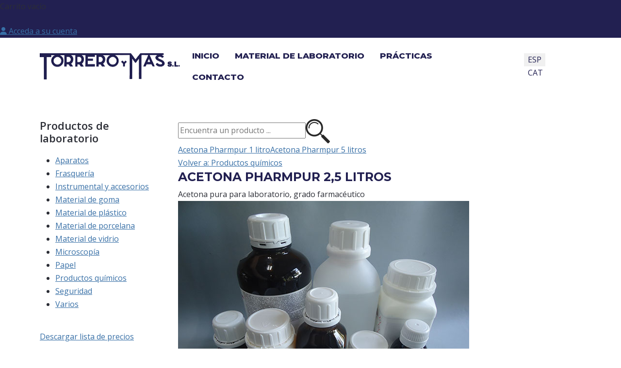

--- FILE ---
content_type: text/html; charset=utf-8
request_url: https://www.torreroymas.com/es/productos-laboratorio/productos-quimicos/acetona-pharmpur-2,5-litros-info
body_size: 11983
content:
<!DOCTYPE html>
<html lang="es-es" dir="ltr">

<head>
   <meta http-equiv="X-UA-Compatible" content="IE=edge" /><meta name="viewport" content="width=device-width, initial-scale=1" /><meta name="HandheldFriendly" content="true" /><meta name="mobile-web-app-capable" content="YES" /> <!-- document meta -->
   <meta charset="utf-8">
	<meta name="keywords" content="acetona, 2-propanona, dimetilcetona, laboratorio, farmacéutico">
	<meta name="title" content="Acetona Pharmpur  2,5 litros">
	<meta name="description" content="Acetona pura para laboratorio, grado farmacéutico">
	<meta name="generator" content="Joomla! - Open Source Content Management">
	<title>Productos químicos: Acetona Pharmpur  2,5 litros</title>
	<link href="https://www.torreroymas.com/es/productos-laboratorio/productos-quimicos/acetona-pharmpur-2,5-litros-info" rel="canonical">
<link href="/media/vendor/chosen/css/chosen.css?1.8.7" rel="stylesheet" />
	<link href="/images/apple_touch_icon.png?ebdee5" rel="shortcut icon" type="image/png" sizes="any" />
	<link href="https://fonts.gstatic.com?ebdee5" rel="preconnect" />
	<link href="https://fonts.googleapis.com/css2?family=Open+Sans:ital,wght@0,300;0,400;0,600;0,700;0,800;1,300;1,400;1,600;1,700;1,800&amp;display=swap" rel="stylesheet" />
	<link href="https://fonts.googleapis.com/css2?family=Montserrat:ital,wght@0,100;0,200;0,300;0,400;0,500;0,600;0,700;0,800;0,900;1,100;1,200;1,300;1,400;1,500;1,600;1,700;1,800;1,900&amp;display=swap" rel="stylesheet" />
	<link href="https://use.fontawesome.com/releases/v6.6.0/css/all.css?ebdee5" rel="stylesheet" />
	<link href="/media/mod_languages/css/template.min.css?ebdee5" rel="stylesheet" />
	<link href="/media/vendor/joomla-custom-elements/css/joomla-alert.min.css?0.2.0" rel="stylesheet" />
	<link href="/components/com_virtuemart/assets/css/vm-ltr-common.css?vmver=f67c923f" rel="stylesheet" />
	<link href="/components/com_virtuemart/assets/css/vm-ltr-site.css?vmver=f67c923f" rel="stylesheet" />
	<link href="/components/com_virtuemart/assets/css/jquery.fancybox-1.3.4.css?vmver=f67c923f" rel="stylesheet" />
	<link href="/media/plg_system_jcepro/site/css/content.min.css?fe2b19f2ee347603dcb1ee4916167c1f" rel="stylesheet" />
	<link href="/modules/mod_popupaholic/css/jquery.gafancybox.min.css" rel="stylesheet" />
	<link href="/plugins/editors-xtd/edsanimate/assets/animate-animo.css" rel="stylesheet" />
	<style>.sk-cube-grid{width:40px;height:40px;margin:0 auto}.sk-cube-grid .sk-cube{width:33.33%;height:33.33%;background-color:rgba(34, 32, 81, 1);float:left;-webkit-animation:sk-cubeGridScaleDelay 1.3s infinite ease-in-out;animation:sk-cubeGridScaleDelay 1.3s infinite ease-in-out}.sk-cube-grid .sk-cube1{-webkit-animation-delay:.2s;animation-delay:.2s}.sk-cube-grid .sk-cube2{-webkit-animation-delay:.3s;animation-delay:.3s}.sk-cube-grid .sk-cube3{-webkit-animation-delay:.4s;animation-delay:.4s}.sk-cube-grid .sk-cube4{-webkit-animation-delay:.1s;animation-delay:.1s}.sk-cube-grid .sk-cube5{-webkit-animation-delay:.2s;animation-delay:.2s}.sk-cube-grid .sk-cube6{-webkit-animation-delay:.3s;animation-delay:.3s}.sk-cube-grid .sk-cube7{-webkit-animation-delay:0ms;animation-delay:0ms}.sk-cube-grid .sk-cube8{-webkit-animation-delay:.1s;animation-delay:.1s}.sk-cube-grid .sk-cube9{-webkit-animation-delay:.2s;animation-delay:.2s}@-webkit-keyframes sk-cubeGridScaleDelay{0%,100%,70%{-webkit-transform:scale3D(1,1,1);transform:scale3D(1,1,1)}35%{-webkit-transform:scale3D(0,0,1);transform:scale3D(0,0,1)}}@keyframes sk-cubeGridScaleDelay{0%,100%,70%{-webkit-transform:scale3D(1,1,1);transform:scale3D(1,1,1)}35%{-webkit-transform:scale3D(0,0,1);transform:scale3D(0,0,1)}}[data-bs-theme=dark] .sk-cube-grid .sk-cube{background-color:rgba(34, 32, 81, 1);}#astroid-preloader{background:rgb(255, 255, 255);z-index: 99999;}[data-bs-theme=dark] #astroid-preloader{background:rgb(255, 255, 255);}</style>
<script src="/media/vendor/jquery/js/jquery.min.js?3.7.1"></script>
	<script src="/media/legacy/js/jquery-noconflict.min.js?504da4"></script>
	<script src="/media/vendor/chosen/js/chosen.jquery.min.js?1.8.7"></script>
	<script src="/media/legacy/js/joomla-chosen.min.js?ebdee5"></script>
	<script src="/media/astroid/js/jquery.easing.min.js?ebdee5"></script>
	<script src="/media/astroid/js/offcanvas.min.js?ebdee5"></script>
	<script src="/media/astroid/js/mobilemenu.min.js?ebdee5"></script>
	<script src="/media/astroid/js/megamenu.min.js?ebdee5"></script>
	<script src="/media/astroid/js/jquery.hoverIntent.min.js?ebdee5"></script>
	<script src="/media/astroid/js/script.min.js?ebdee5"></script>
	<script type="application/json" class="joomla-script-options new">{"joomla.jtext":{"ERROR":"Error","MESSAGE":"Mensaje","NOTICE":"Notificación","WARNING":"Advertencia","JCLOSE":"Cerrar","JOK":"OK","JOPEN":"Abrir"},"system.paths":{"root":"","rootFull":"https://www.torreroymas.com/","base":"","baseFull":"https://www.torreroymas.com/"},"csrf.token":"410c0538f3c3e9f2b17faca661497c3b"}</script>
	<script src="/media/system/js/core.min.js?83f2c9"></script>
	<script src="/media/vendor/bootstrap/js/alert.min.js?5.3.2" type="module"></script>
	<script src="/media/vendor/bootstrap/js/button.min.js?5.3.2" type="module"></script>
	<script src="/media/vendor/bootstrap/js/carousel.min.js?5.3.2" type="module"></script>
	<script src="/media/vendor/bootstrap/js/collapse.min.js?5.3.2" type="module"></script>
	<script src="/media/vendor/bootstrap/js/dropdown.min.js?5.3.2" type="module"></script>
	<script src="/media/vendor/bootstrap/js/modal.min.js?5.3.2" type="module"></script>
	<script src="/media/vendor/bootstrap/js/offcanvas.min.js?5.3.2" type="module"></script>
	<script src="/media/vendor/bootstrap/js/popover.min.js?5.3.2" type="module"></script>
	<script src="/media/vendor/bootstrap/js/scrollspy.min.js?5.3.2" type="module"></script>
	<script src="/media/vendor/bootstrap/js/tab.min.js?5.3.2" type="module"></script>
	<script src="/media/vendor/bootstrap/js/toast.min.js?5.3.2" type="module"></script>
	<script src="/media/system/js/messages.min.js?7a5169" type="module"></script>
	<script src="/components/com_virtuemart/assets/js/jquery-ui.min.js?vmver=1.13.2"></script>
	<script src="/components/com_virtuemart/assets/js/jquery.ui.autocomplete.html.js"></script>
	<script src="/components/com_virtuemart/assets/js/jquery.noconflict.js" async></script>
	<script src="/components/com_virtuemart/assets/js/vmsite.js?vmver=f67c923f"></script>
	<script src="/components/com_virtuemart/assets/js/vmprices.js?vmver=f67c923f"></script>
	<script src="/components/com_virtuemart/assets/js/dynupdate.js?vmver=f67c923f"></script>
	<script src="/components/com_virtuemart/assets/js/fancybox/jquery.fancybox-1.3.4.2.pack.js?vmver=1.3.4.2"></script>
	<script src="/modules/mod_popupaholic/js/jquery.gafancybox.min.js"></script>
	<script src="/modules/mod_popupaholic/js/jquery.gafancybox-media.min.js"></script>
	<script src="/modules/mod_popupaholic/js/jquery.popup.js"></script>
	<script src="/modules/mod_popupaholic/js/popper.js"></script>
	<script src="/modules/mod_popupaholic/js/jquery-cookie.min.js"></script>
	<script src="/modules/mod_virtuemart_cart/assets/js/update_cart.js?vmver=f67c923f"></script>
	<script src="/plugins/system/edsanimate/assets/jquery.ba-throttle-debounce.min.js"></script>
	<script src="/plugins/editors-xtd/edsanimate/assets/animo.min.js"></script>
	<script src="/plugins/system/edsanimate/assets/viewportchecker.js"></script>
	<script src="/plugins/system/edsanimate/assets/edsanimate.js"></script>
	<script src="/plugins/system/edsanimate/assets/edsanimate.site.js"></script>
	<script>
		jQuery(document).ready(function (){
			jQuery('.advancedSelect').jchosen({"disable_search_threshold":10,"search_contains":true,"allow_single_deselect":true,"placeholder_text_multiple":"Escriba o seleccione algunas opciones","placeholder_text_single":"Seleccione una opci\u00f3n","no_results_text":"Sin resultados que coincidan con la b\u00fasqueda"});
		});
	</script>
	<script>//<![CDATA[ 
if (typeof Virtuemart === "undefined"){
	var Virtuemart = {};}
var vmSiteurl = 'https://www.torreroymas.com/' ;
Virtuemart.vmSiteurl = vmSiteurl;
var vmLang = '&lang=es';
Virtuemart.vmLang = vmLang; 
var vmLangTag = 'es';
Virtuemart.vmLangTag = vmLangTag;
var Itemid = "";
Virtuemart.addtocart_popup = "1" ; 
var vmCartError = Virtuemart.vmCartError = "There was an error while updating your cart.";
var usefancy = true; //]]>
</script>
	<script>
				var edsScrollOffset = "75";
				var edsHideOverflowX = "1";
				var edsHideOverflowY = "0";					
			</script>
 <!-- joomla head -->
   <link href="/media/templates/site/astroid_template_one/css/compiled-f467404dd09d663fa35ed018d663a771.css" rel="stylesheet" type="text/css" />
<link href="/templates/astroid_template_one/custom/styles.css" rel="stylesheet" type="text/css" />
<link href="/media/templates/site/astroid_template_one/css/compiled-4d6c1afe324f496de58d4beae5539d6e.css" rel="stylesheet" type="text/css" />
 <!-- head styles -->
    <!-- head scripts -->
</head> <!-- document head -->

<body class="site astroid-framework com-virtuemart view-productdetails layout-default itemid-471 productos-laboratorio-alias tp-style-12 es-ES ltr">
   <div id="astroid-preloader" class="d-flex align-items-center justify-content-center position-fixed top-0 start-0 bottom-0 end-0">
   <div class="sk-cube-grid"> <div class="sk-cube sk-cube1"></div><div class="sk-cube sk-cube2"></div><div class="sk-cube sk-cube3"></div><div class="sk-cube sk-cube4"></div><div class="sk-cube sk-cube5"></div><div class="sk-cube sk-cube6"></div><div class="sk-cube sk-cube7"></div><div class="sk-cube sk-cube8"></div><div class="sk-cube sk-cube9"></div></div></div><a title="Back to Top" id="astroid-backtotop" class="square hideonsm hideonxs" href="#"><i class="fas fa-arrow-up"></i></a><!-- astroid container -->
<div class="astroid-container">
    <div class="astroid-mobilemenu d-none d-init dir-left" data-class-prefix="astroid-mobilemenu" id="astroid-mobilemenu">
   <div class="burger-menu-button active">
      <button aria-label="Mobile Menu Toggle" type="button" class="button close-offcanvas offcanvas-close-btn">
         <span class="box">
            <span class="inner"><span class="visually-hidden">Mobile Menu Toggle</span></span>
         </span>
      </button>
   </div>
   <ul class="astroid-mobile-menu d-none"><li class="nav-item nav-item-id-655 nav-item-level-1 nav-item-default"><!--menu link starts-->
<a href="/es/" title="Torrero y Más - Material de laboratorio" class="as-menu-item nav-link-item-id-655 nav-link item-link-component item-level-1" data-drop-action="hover">
   <span class="nav-title">
                                          Inicio                              </span>
   </a>
<!--menu link ends--></li><li class="nav-item nav-item-id-144 nav-item-level-1"><!--menu link starts-->
<a href="/es/material-de-laboratorio/results,1-24" title="Material de laboratorio" class="as-menu-item uk-hidden-small nav-link-item-id-144 nav-link item-link-component item-level-1" data-drop-action="hover">
   <span class="nav-title">
                                          Material de laboratorio                              </span>
   </a>
<!--menu link ends--></li><li class="nav-item nav-item-id-663 nav-item-level-1"><!--menu link starts-->
<a href="/es/descargar-practicas-laboratorio" title="Prácticas de laboratorio" class="as-menu-item nav-link-item-id-663 nav-link item-link-component item-level-1" data-drop-action="hover">
   <span class="nav-title">
                                          Prácticas                              </span>
   </a>
<!--menu link ends--></li><li class="nav-item nav-item-id-115 nav-item-level-1"><!--menu link starts-->
<a href="/es/empresa-productos-laboratorio" title="Contacto" class="as-menu-item nav-link-item-id-115 nav-link item-link-component item-level-1" data-drop-action="hover">
   <span class="nav-title">
                                          Contacto                              </span>
   </a>
<!--menu link ends--></li></ul></div>    <!-- astroid content -->
    <div class="astroid-content">
                <!-- astroid layout -->
        <div class="astroid-layout astroid-layout-wide">
                        <!-- astroid wrapper -->
            <div class="astroid-wrapper">
                                <section class="astroid-section toolbar" id="t-61919c1e8060bc6965630"><div class="astroid-row row no-gutters gx-0" id="ar-61919c1e8060bc53171021"><div class="astroid-column col-lg-12 col-md-12 col-sm-12 col-12" id="ac-61919c1e8060bc25454784"><div class="astroid-module-position toolbar" id="t-61919c2a7c614897157496"><div class="toolbar-position moduletable carrito">
        
<!-- Virtuemart 2 Ajax Card -->
<div class="vmCartModule carrito" id="vmCartModule">

	<div class="total" style="float: right;">
			</div>

<div class="total_products">Carrito vacío</div>
<div class="show_cart">
	</div>
<div style="clear:both;"></div>
<div class="payments-signin-button" ></div><noscript>
Por favor, espere</noscript>
</div>

</div><div class="toolbar-position moduletable ">
        
<div id="mod-custom179" class="mod-custom custom">
    <div class="acceso-toolbar">
<div><a href="/es/acceso" class="details" title="Ver mi cuenta en Torrero y Mas - Venta de material de laboratorio"><i class="fa-solid fa-user"></i> <span>Acceda a su cuenta</span></a></div>
</div></div>
</div></div></div></div></section><section class="astroid-section astroid-header-section" id="hs-1529472563843"><div class="container"><div class="astroid-row row no-gutters gx-0" id="ar-1529472563843"><div class="astroid-column col-lg-12 col-md-12 col-sm-12 col-12" id="ac-1529472563843"><div class="astroid-module-position" id="ah-1529472563843"><!-- header starts -->
<header id="astroid-header" class="astroid-header astroid-horizontal-header astroid-horizontal-center-header" data-megamenu data-megamenu-class=".has-megamenu" data-megamenu-content-class=".megamenu-container" data-dropdown-arrow="true" data-header-offset="true" data-transition-speed="202" data-megamenu-animation="slide" data-easing="linear" data-astroid-trigger="hover" data-megamenu-submenu-class=".nav-submenu,.nav-submenu-static">
   <div class="d-flex flex-row justify-content-between">
               <div class="d-flex d-xl-none justify-content-start">
            <div class="header-mobilemenu-trigger d-xl-none burger-menu-button align-self-center" data-offcanvas="#astroid-mobilemenu" data-effect="mobilemenu-slide">
               <button aria-label="Mobile Menu Toggle" class="button" type="button"><span class="box"><span class="inner"><span class="visually-hidden">Mobile Menu Toggle</span></span></span></button>
            </div>
         </div>
            <div class="header-left-section d-flex justify-content-start">
                   <!-- logo starts -->
    <!-- image logo starts -->
        <div class="logo-wrapper astroid-logo">
                <a target="_self" class="astroid-logo astroid-logo-image d-flex align-items-center mr-0 mr-lg-4" href="https://www.torreroymas.com/">
                                <img src="https://www.torreroymas.com/images/torreroymas-logo.png" alt="Torrero y Mas - Productos de laboratorio" class="astroid-logo-default" />                                    
            <img src="https://www.torreroymas.com/images/torreroymas-logo.png" alt="Torrero y Mas - Productos de laboratorio" class="astroid-logo-mobile" />                            </a>
            </div>
    <!-- image logo ends -->
<!-- logo ends -->                         </div>
               <div></div>
            <div class="header-center-section d-none d-xl-flex justify-content-center flex-xl-grow-1"><nav class=" align-self-center px-2 d-none d-xl-block" aria-label="horizontal menu"><ul class="nav astroid-nav d-none d-xl-flex"><li data-position="left" class="nav-item nav-item-id-655 nav-item-level-1 nav-item-default"><!--menu link starts-->
<a href="/es/" title="Torrero y Más - Material de laboratorio" class="as-menu-item nav-link-item-id-655 nav-link item-link-component item-level-1" data-drop-action="hover">
   <span class="nav-title">
                                          Inicio                              </span>
   </a>
<!--menu link ends--></li><li data-position="left" class="nav-item nav-item-id-144 nav-item-level-1"><!--menu link starts-->
<a href="/es/material-de-laboratorio/results,1-24" title="Material de laboratorio" class="as-menu-item uk-hidden-small nav-link-item-id-144 nav-link item-link-component item-level-1" data-drop-action="hover">
   <span class="nav-title">
                                          Material de laboratorio                              </span>
   </a>
<!--menu link ends--></li><li data-position="left" class="nav-item nav-item-id-663 nav-item-level-1"><!--menu link starts-->
<a href="/es/descargar-practicas-laboratorio" title="Prácticas de laboratorio" class="as-menu-item nav-link-item-id-663 nav-link item-link-component item-level-1" data-drop-action="hover">
   <span class="nav-title">
                                          Prácticas                              </span>
   </a>
<!--menu link ends--></li><li data-position="left" class="nav-item nav-item-id-115 nav-item-level-1"><!--menu link starts-->
<a href="/es/empresa-productos-laboratorio" title="Contacto" class="as-menu-item nav-link-item-id-115 nav-link item-link-component item-level-1" data-drop-action="hover">
   <span class="nav-title">
                                          Contacto                              </span>
   </a>
<!--menu link ends--></li></ul></nav></div>               <div class="header-right-section d-flex justify-content-end">
                                       <div class="header-right-block d-none d-xl-block align-self-center ms-4">
                  <div class="header-block-item d-flex justify-content-end align-items-center"><div class="mod-languages">
    <p class="visually-hidden" id="language_picker_des_101">Seleccione su idioma</p>


    <ul aria-labelledby="language_picker_des_101" class="mod-languages__list lang-inline">

                                            <li class="lang-active">
                <a aria-current="true"  href="https://www.torreroymas.com/es/productos-laboratorio/productos-quimicos/acetona-pharmpur-2,5-litros-info">
                                            ESP                                    </a>
            </li>
                                        <li>
                <a  href="/ca/">
                                            CAT                                    </a>
            </li>
                </ul>

</div>
</div>               </div>
                                  </div>
         </div>
</header>
<!-- header ends --><!-- header starts -->
<header id="astroid-sticky-header" class="astroid-header astroid-header-sticky header-stickyonscroll-desktop header-stickyonscroll-mobile header-stickyonscroll-tablet d-none" data-megamenu data-megamenu-class=".has-megamenu" data-megamenu-content-class=".megamenu-container" data-dropdown-arrow="true" data-header-offset="true" data-transition-speed="202" data-megamenu-animation="slide" data-easing="linear" data-astroid-trigger="hover" data-megamenu-submenu-class=".nav-submenu">
   <div class="container d-flex flex-row justify-content-between">
               <div class="d-flex d-xl-none justify-content-start">
            <div class="header-mobilemenu-trigger d-xl-none burger-menu-button align-self-center" data-offcanvas="#astroid-mobilemenu" data-effect="mobilemenu-slide">
               <button class="button" type="button" aria-label="Mobile Menu Toggle"><span class="box"><span class="inner"><span class="visually-hidden">Mobile Menu Toggle</span></span></span></button>
            </div>
         </div>
            <div class="header-left-section d-flex justify-content-start">
                   <!-- logo starts -->
    <!-- image logo starts -->
        <div class="logo-wrapper astroid-logo">
                <a target="_self" class="astroid-logo astroid-logo-image d-flex align-items-center mr-0 mr-lg-4" href="https://www.torreroymas.com/">
                                            <img src="https://www.torreroymas.com/images/torreroymas-logo.png" alt="Torrero y Mas - Productos de laboratorio" class="astroid-logo-sticky" />                        
            <img src="https://www.torreroymas.com/images/torreroymas-logo.png" alt="Torrero y Mas - Productos de laboratorio" class="astroid-logo-mobile" />                            </a>
            </div>
    <!-- image logo ends -->
<!-- logo ends -->               </div>
               <div></div>
            <div class="header-center-section d-none d-xl-flex justify-content-center flex-xl-grow-1"><nav class=" astroid-nav-wraper align-self-center px-3 d-none d-xl-block mx-auto" aria-label="sticky menu"><ul class="nav astroid-nav d-none d-xl-flex"><li data-position="left" class="nav-item nav-item-id-655 nav-item-level-1 nav-item-default"><!--menu link starts-->
<a href="/es/" title="Torrero y Más - Material de laboratorio" class="as-menu-item nav-link-item-id-655 nav-link item-link-component item-level-1" data-drop-action="hover">
   <span class="nav-title">
                                          Inicio                              </span>
   </a>
<!--menu link ends--></li><li data-position="left" class="nav-item nav-item-id-144 nav-item-level-1"><!--menu link starts-->
<a href="/es/material-de-laboratorio/results,1-24" title="Material de laboratorio" class="as-menu-item uk-hidden-small nav-link-item-id-144 nav-link item-link-component item-level-1" data-drop-action="hover">
   <span class="nav-title">
                                          Material de laboratorio                              </span>
   </a>
<!--menu link ends--></li><li data-position="left" class="nav-item nav-item-id-663 nav-item-level-1"><!--menu link starts-->
<a href="/es/descargar-practicas-laboratorio" title="Prácticas de laboratorio" class="as-menu-item nav-link-item-id-663 nav-link item-link-component item-level-1" data-drop-action="hover">
   <span class="nav-title">
                                          Prácticas                              </span>
   </a>
<!--menu link ends--></li><li data-position="left" class="nav-item nav-item-id-115 nav-item-level-1"><!--menu link starts-->
<a href="/es/empresa-productos-laboratorio" title="Contacto" class="as-menu-item nav-link-item-id-115 nav-link item-link-component item-level-1" data-drop-action="hover">
   <span class="nav-title">
                                          Contacto                              </span>
   </a>
<!--menu link ends--></li></ul></nav></div>               <div class="header-right-section d-flex justify-content-end">
                                       <div class="header-right-block d-none d-xl-block align-self-center">
                  <div class="header-block-item d-flex"><div class="mod-languages">
    <p class="visually-hidden" id="language_picker_des_101">Seleccione su idioma</p>


    <ul aria-labelledby="language_picker_des_101" class="mod-languages__list lang-inline">

                                            <li class="lang-active">
                <a aria-current="true"  href="https://www.torreroymas.com/es/productos-laboratorio/productos-quimicos/acetona-pharmpur-2,5-litros-info">
                                            ESP                                    </a>
            </li>
                                        <li>
                <a  href="/ca/">
                                            CAT                                    </a>
            </li>
                </ul>

</div>
</div>               </div>
                                  </div>
         </div>
</header>
<!-- header ends --></div></div></div></div></section><section class="astroid-section astroid-component-section" id="cs-1528971561366"><div class="container"><div class="astroid-row row" id="ar-1528971561366"><div class="astroid-column col-lg-3 col-md-12 col-sm-12 col-12" id="ac-1530100662663"><div class="astroid-module-position" id="l-1532326898561"><div class="left-position moduletable cat-laboratorio">
            <h3 class="module-title">Productos de laboratorio</h3>        
<ul class="VMmenu" id="VMmenu14_91918">
	
	<li class="VmClose">
		<div>
			<a href="/es/productos-laboratorio/aparatos/results,1-24" >Aparatos</a>				<span class="VmArrowdown"> </span>
						</div>
				<ul class="menu">
							<li class="VmClose">
					<div ><a href="/es/productos-laboratorio/aparatos/agitacion/results,1-24" >Agitación</a></div>
								</li>
							<li class="VmClose">
					<div ><a href="/es/productos-laboratorio/aparatos/balanzas/results,1-24" >Balanzas</a></div>
								</li>
							<li class="VmClose">
					<div ><a href="/es/productos-laboratorio/aparatos/baños/results,1-24" >Baños</a></div>
								</li>
							<li class="VmClose">
					<div ><a href="/es/productos-laboratorio/aparatos/calefaccion/results,1-24" >Calefacción</a></div>
								</li>
							<li class="VmClose">
					<div ><a href="/es/productos-laboratorio/aparatos/centrífugas/results,1-24" >Centrífugas</a></div>
								</li>
							<li class="VmClose">
					<div ><a href="/es/productos-laboratorio/aparatos/estufas/results,1-24" >Estufas</a></div>
								</li>
							<li class="VmClose">
					<div ><a href="/es/productos-laboratorio/aparatos/phmetros/results,1-24" >pHmetros</a></div>
								</li>
							<li class="VmClose">
					<div ><a href="/es/productos-laboratorio/aparatos/termómetro-digital/results,1-24" >Termómetro digital</a></div>
								</li>
					</ul>
			</li>
	
	<li class="VmClose">
		<div>
			<a href="/es/productos-laboratorio/frasqueria/results,1-24" >Frasquería</a>				<span class="VmArrowdown"> </span>
						</div>
				<ul class="menu">
							<li class="VmClose">
					<div ><a href="/es/productos-laboratorio/frasqueria/botes-de-plastico/results,1-24" >Botes de plástico</a></div>
								</li>
							<li class="VmClose">
					<div ><a href="/es/productos-laboratorio/frasqueria/botes-de-vidrio/results,1-24" >Botes de vidrio</a></div>
									<ul class="menu">
													<li class="VmClose">
								<div ><a href="/es/productos-laboratorio/frasqueria/botes-de-vidrio/topacio-5/results,1-24" >Topacio</a></div>
							</li>
														<li class="VmClose">
								<div ><a href="/es/productos-laboratorio/frasqueria/botes-de-vidrio/transparente-6/results,1-24" >Transparente</a></div>
							</li>
												</ul>
								</li>
							<li class="VmClose">
					<div ><a href="/es/productos-laboratorio/frasqueria/frascos-de-plástico/results,1-24" >Frascos de plástico</a></div>
								</li>
							<li class="VmClose">
					<div ><a href="/es/productos-laboratorio/frasqueria/frascos-de-vidrio/results,1-24" >Frascos de vidrio</a></div>
									<ul class="menu">
													<li class="VmClose">
								<div ><a href="/es/productos-laboratorio/frasqueria/frascos-de-vidrio/frascos-sin-tapon/results,1-24" >Frascos sin tapa</a></div>
							</li>
														<li class="VmClose">
								<div ><a href="/es/productos-laboratorio/frasqueria/frascos-de-vidrio/tapón-crema-aceite/results,1-24" >Frascos tapa crema aceite</a></div>
							</li>
														<li class="VmClose">
								<div ><a href="/es/productos-laboratorio/frasqueria/frascos-de-vidrio/frascos-cuentagotas/results,1-24" >Frascos tapa cuentagotas</a></div>
							</li>
														<li class="VmClose">
								<div ><a href="/es/productos-laboratorio/frasqueria/frascos-de-vidrio/frascos-tapon-de-rosca/results,1-24" >Frascos tapa de rosca</a></div>
							</li>
														<li class="VmClose">
								<div ><a href="/es/productos-laboratorio/frasqueria/frascos-de-vidrio/frascos-tapa-jabón/results,1-24" >Frascos tapa jabón</a></div>
							</li>
														<li class="VmClose">
								<div ><a href="/es/productos-laboratorio/frasqueria/frascos-de-vidrio/frascos-tapón-roll-on/results,1-24" >Frascos tapa roll-on</a></div>
							</li>
														<li class="VmClose">
								<div ><a href="/es/productos-laboratorio/frasqueria/frascos-de-vidrio/frascos-tapon-vaporizador/results,1-24" >Frascos tapa vaporizador</a></div>
							</li>
												</ul>
								</li>
							<li class="VmClose">
					<div ><a href="/es/productos-laboratorio/frasqueria/recambios-botes-de-vidrio/results,1-24" >Recambios botes de vidrio</a></div>
								</li>
							<li class="VmClose">
					<div ><a href="/es/productos-laboratorio/frasqueria/recambios-frascos-de-vidrio/results,1-24" >Recambios frascos de vidrio</a></div>
								</li>
					</ul>
			</li>
	
	<li class="VmClose">
		<div>
			<a href="/es/productos-laboratorio/instrumental-y-accesorios/results,1-24" >Instrumental y accesorios</a>				<span class="VmArrowdown"> </span>
						</div>
				<ul class="menu">
							<li class="VmClose">
					<div ><a href="/es/productos-laboratorio/instrumental-y-accesorios/circulos-y-telas/results,1-24" >Aros y telas</a></div>
								</li>
							<li class="VmClose">
					<div ><a href="/es/productos-laboratorio/instrumental-y-accesorios/densimetría/results,1-24" >Densimetría</a></div>
								</li>
							<li class="VmClose">
					<div ><a href="/es/productos-laboratorio/instrumental-y-accesorios/dinamómetros/results,1-24" >Dinamómetros</a></div>
								</li>
							<li class="VmClose">
					<div ><a href="/es/productos-laboratorio/instrumental-y-accesorios/escobillones/results,1-24" >Escobillones</a></div>
								</li>
							<li class="VmClose">
					<div ><a href="/es/productos-laboratorio/instrumental-y-accesorios/espatulas/results,1-24" >Espátulas</a></div>
								</li>
							<li class="VmClose">
					<div ><a href="/es/productos-laboratorio/instrumental-y-accesorios/imanes/results,1-24" >Imanes</a></div>
								</li>
							<li class="VmClose">
					<div ><a href="/es/productos-laboratorio/instrumental-y-accesorios/material-diseccion/results,1-24" >Material disección</a></div>
								</li>
							<li class="VmClose">
					<div ><a href="/es/productos-laboratorio/instrumental-y-accesorios/material-siembra/results,1-24" >Material siembra</a></div>
								</li>
							<li class="VmClose">
					<div ><a href="/es/productos-laboratorio/instrumental-y-accesorios/pesas/results,1-24" >Pesas</a></div>
								</li>
							<li class="VmClose">
					<div ><a href="/es/productos-laboratorio/instrumental-y-accesorios/pinzas-y-nueces/results,1-24" >Pinzas y nueces</a></div>
								</li>
							<li class="VmClose">
					<div ><a href="/es/productos-laboratorio/instrumental-y-accesorios/pipetas-y-accesorios/results,1-24" >Pipetas y accesorios</a></div>
								</li>
							<li class="VmClose">
					<div ><a href="/es/productos-laboratorio/instrumental-y-accesorios/soportes-y-escurridores/results,1-24" >Soportes y escurridores</a></div>
								</li>
							<li class="VmClose">
					<div ><a href="/es/productos-laboratorio/instrumental-y-accesorios/termómetros/results,1-24" >Termómetros</a></div>
								</li>
							<li class="VmClose">
					<div ><a href="/es/productos-laboratorio/instrumental-y-accesorios/varios/results,1-24" >Varios</a></div>
								</li>
					</ul>
			</li>
	
	<li class="VmClose">
		<div>
			<a href="/es/productos-laboratorio/material-de-goma/results,1-24" >Material de goma</a>				<span class="VmArrowdown"> </span>
						</div>
				<ul class="menu">
							<li class="VmClose">
					<div ><a href="/es/productos-laboratorio/material-de-goma/tapones-de-goma/results,1-24" >Tapones de goma</a></div>
								</li>
							<li class="VmClose">
					<div ><a href="/es/productos-laboratorio/material-de-goma/tubo-latex/results,1-24" >Tubo látex</a></div>
								</li>
							<li class="VmClose">
					<div ><a href="/es/productos-laboratorio/material-de-goma/conos/results,1-24" >Varios</a></div>
								</li>
					</ul>
			</li>
	
	<li class="VmClose">
		<div>
			<a href="/es/productos-laboratorio/plástico/results,1-24" >Material de plástico</a>				<span class="VmArrowdown"> </span>
						</div>
				<ul class="menu">
							<li class="VmClose">
					<div ><a href="/es/productos-laboratorio/plástico/cajas-para-preparaciones/results,1-24" >Cajas para preparaciones microscópicas</a></div>
								</li>
							<li class="VmClose">
					<div ><a href="/es/productos-laboratorio/plástico/cajas-petri-1/results,1-24" >Cajas Petri</a></div>
								</li>
							<li class="VmClose">
					<div ><a href="/es/productos-laboratorio/plástico/clip-para-esmerilados/results,1-24" >Clip para esmerilados</a></div>
								</li>
							<li class="VmClose">
					<div ><a href="/es/productos-laboratorio/plástico/embudos-1/results,1-24" >Embudos</a></div>
								</li>
							<li class="VmClose">
					<div ><a href="/es/productos-laboratorio/plástico/eppendorf/results,1-24" >Eppendorf</a></div>
								</li>
							<li class="VmClose">
					<div ><a href="/es/productos-laboratorio/plástico/frascos-lavadores/results,1-24" >Frascos lavadores</a></div>
								</li>
							<li class="VmClose">
					<div ><a href="/es/productos-laboratorio/plástico/jarras/results,1-24" >Jarras</a></div>
								</li>
							<li class="VmClose">
					<div ><a href="/es/productos-laboratorio/plástico/pipetas-1/results,1-24" >Pipetas</a></div>
								</li>
							<li class="VmClose">
					<div ><a href="/es/productos-laboratorio/plástico/probetas-1/results,1-24" >Probetas</a></div>
								</li>
							<li class="VmClose">
					<div ><a href="/es/productos-laboratorio/plástico/tapones/results,1-24" >Tapones</a></div>
								</li>
							<li class="VmClose">
					<div ><a href="/es/productos-laboratorio/plástico/varios-3/results,1-24" >Varios</a></div>
								</li>
							<li class="VmClose">
					<div ><a href="/es/productos-laboratorio/plástico/vasos-1/results,1-24" >Vasos</a></div>
								</li>
					</ul>
			</li>
	
	<li class="VmClose">
		<div>
			<a href="/es/productos-laboratorio/porcelana/results,1-24" >Material de porcelana</a>				<span class="VmArrowdown"> </span>
						</div>
				<ul class="menu">
							<li class="VmClose">
					<div ><a href="/es/productos-laboratorio/porcelana/crisoles/results,1-24" >Crisoles</a></div>
								</li>
							<li class="VmClose">
					<div ><a href="/es/productos-laboratorio/porcelana/embudos-buchner/results,1-24" >Embudos Buchner</a></div>
								</li>
							<li class="VmClose">
					<div ><a href="/es/productos-laboratorio/porcelana/morteros/results,1-24" >Morteros</a></div>
								</li>
							<li class="VmClose">
					<div ><a href="/es/productos-laboratorio/porcelana/placa-para-escala-de-dureza-de-mohs/results,1-24" >Placa para escala de dureza de mohs</a></div>
								</li>
							<li class="VmClose">
					<div ><a href="/es/productos-laboratorio/porcelana/capsulas/results,1-24" >Cápsulas </a></div>
								</li>
					</ul>
			</li>
	
	<li class="VmClose">
		<div>
			<a href="/es/productos-laboratorio/vidrio-laboratorio/results,1-24" >Material de vidrio </a>				<span class="VmArrowdown"> </span>
						</div>
				<ul class="menu">
							<li class="VmClose">
					<div ><a href="/es/productos-laboratorio/vidrio-laboratorio/buretas/results,1-24" >Buretas</a></div>
								</li>
							<li class="VmClose">
					<div ><a href="/es/productos-laboratorio/vidrio-laboratorio/cajas-petri/results,1-24" >Cajas Petri</a></div>
								</li>
							<li class="VmClose">
					<div ><a href="/es/productos-laboratorio/vidrio-laboratorio/cristalizadores/results,1-24" >Cristalizadores</a></div>
								</li>
							<li class="VmClose">
					<div ><a href="/es/productos-laboratorio/vidrio-laboratorio/cubetas-de-tincion/results,1-24" >Cubetas de tinción</a></div>
								</li>
							<li class="VmClose">
					<div ><a href="/es/productos-laboratorio/vidrio-laboratorio/cubreobjetos/results,1-24" >Cubreobjetos</a></div>
								</li>
							<li class="VmClose">
					<div ><a href="/es/productos-laboratorio/vidrio-laboratorio/embudos/results,1-24" >Embudos</a></div>
								</li>
							<li class="VmClose">
					<div ><a href="/es/productos-laboratorio/vidrio-laboratorio/equipos-destilacion/results,1-24" >Equipos destilación</a></div>
								</li>
							<li class="VmClose">
					<div ><a href="/es/productos-laboratorio/vidrio-laboratorio/matraces/results,1-24" >Matraces</a></div>
								</li>
							<li class="VmClose">
					<div ><a href="/es/productos-laboratorio/vidrio-laboratorio/morteros-2/results,1-24" >Morteros</a></div>
								</li>
							<li class="VmClose">
					<div ><a href="/es/productos-laboratorio/vidrio-laboratorio/pipetas/results,1-24" >Pipetas</a></div>
								</li>
							<li class="VmClose">
					<div ><a href="/es/productos-laboratorio/vidrio-laboratorio/portas-i-cubres/results,1-24" >Portaobjetos</a></div>
								</li>
							<li class="VmClose">
					<div ><a href="/es/productos-laboratorio/vidrio-laboratorio/probetas/results,1-24" >Probetas</a></div>
								</li>
							<li class="VmClose">
					<div ><a href="/es/productos-laboratorio/vidrio-laboratorio/tubos-y-varillas/results,1-24" >Tubos y varillas</a></div>
								</li>
							<li class="VmClose">
					<div ><a href="/es/productos-laboratorio/vidrio-laboratorio/varios-1/results,1-24" >Varios</a></div>
								</li>
							<li class="VmClose">
					<div ><a href="/es/productos-laboratorio/vidrio-laboratorio/vasos/results,1-24" >Vasos</a></div>
								</li>
							<li class="VmClose">
					<div ><a href="/es/productos-laboratorio/vidrio-laboratorio/vidrios-de-reloj/results,1-24" >Vidrios de reloj</a></div>
								</li>
					</ul>
			</li>
	
	<li class="VmClose">
		<div>
			<a href="/es/productos-laboratorio/microscopia/results,1-24" >Microscopía</a>				<span class="VmArrowdown"> </span>
						</div>
				<ul class="menu">
							<li class="VmClose">
					<div ><a href="/es/productos-laboratorio/microscopia/cajas-para-preparaciones-microscópicas/results,1-24" >Cajas para preparaciones microscópicas</a></div>
								</li>
							<li class="VmClose">
					<div ><a href="/es/productos-laboratorio/microscopia/cubetas-de-tincion-1/results,1-24" >Cubetas de tinción</a></div>
								</li>
							<li class="VmClose">
					<div ><a href="/es/productos-laboratorio/microscopia/cubreobjetos-1/results,1-24" >Cubreobjetos</a></div>
								</li>
							<li class="VmClose">
					<div ><a href="/es/productos-laboratorio/microscopia/microscopios-y-lupas/results,1-24" >Microscopios y lupas</a></div>
								</li>
							<li class="VmClose">
					<div ><a href="/es/productos-laboratorio/microscopia/portaobjetos/results,1-24" >Portaobjetos</a></div>
								</li>
							<li class="VmClose">
					<div ><a href="/es/productos-laboratorio/microscopia/preparaciones-microscópicas/results,1-24" >Preparaciones microscópicas</a></div>
								</li>
							<li class="VmClose">
					<div ><a href="/es/productos-laboratorio/microscopia/varios-2/results,1-24" >Varios</a></div>
								</li>
					</ul>
			</li>
	
	<li class="VmClose">
		<div>
			<a href="/es/productos-laboratorio/papel-de-filtro/results,1-24" >Papel </a>				<span class="VmArrowdown"> </span>
						</div>
				<ul class="menu">
							<li class="VmClose">
					<div ><a href="/es/productos-laboratorio/papel-de-filtro/cromatografía/results,1-24" >Cromatografía</a></div>
								</li>
							<li class="VmClose">
					<div ><a href="/es/productos-laboratorio/papel-de-filtro/plano/results,1-24" >Filtro plano</a></div>
								</li>
							<li class="VmClose">
					<div ><a href="/es/productos-laboratorio/papel-de-filtro/plegado/results,1-24" >Filtro plegado</a></div>
								</li>
							<li class="VmClose">
					<div ><a href="/es/productos-laboratorio/papel-de-filtro/indicador-ph/results,1-24" >Indicador pH</a></div>
								</li>
							<li class="VmClose">
					<div ><a href="/es/productos-laboratorio/papel-de-filtro/parafilm/results,1-24" >Parafilm</a></div>
								</li>
					</ul>
			</li>
	
	<li class="VmOpen">
		<div>
			<a href="/es/productos-laboratorio/productos-quimicos/results,1-24" >Productos químicos</a>		</div>
			</li>
	
	<li class="VmClose">
		<div>
			<a href="/es/productos-laboratorio/seguridad/results,1-24" >Seguridad</a>		</div>
			</li>
	
	<li class="VmClose">
		<div>
			<a href="/es/productos-laboratorio/varios-4/results,1-24" >Varios</a>		</div>
			</li>
	</ul>
<script   id="catClose-js" type="text/javascript" >//<![CDATA[ 
jQuery(document).ready(function() {
	
		jQuery('.VMmenu li.VmClose ul.menu').hide();
		jQuery('.VMmenu li .VmArrowdown').click(
		function() {
			if (jQuery(this).parent().next('ul').is(':hidden')) {
				jQuery('.VMmenu ul:visible').delay(200).slideUp(500,'linear').parents('li').addClass('VmClose').removeClass('VmOpen');
				jQuery(this).parent().next('ul').slideDown(500,'linear');
				jQuery(this).parents('li').addClass('VmOpen').removeClass('VmClose');
			} else {
				jQuery('.VMmenu ul:visible').delay(200).slideUp(500,'linear').parents('li').addClass('VmOpen').removeClass('VmClose');
				jQuery(this).parents('li').addClass('VmClose').removeClass('VmOpen');	
			}
		});
	}); //]]>
</script></div><div class="left-position moduletable md-botdescarga">
        
<div id="mod-custom149" class="mod-custom custom">
    <p class="practicas-laboratorio"><a href="/images/pdf/Tarifa-.pdf" target="_blank" class="boton-descargar" title="Descargar lista de precios de material para laboratorio">Descargar lista de precios</a></p></div>
</div></div></div><div class="astroid-column col-lg-6 col-md-12 col-sm-12 col-12 col-lg-9" id="ac-1528971561366"><div class="astroid-message" id="m-1528971711775"><div id="system-message-container" aria-live="polite"></div>
</div><div class="astroid-module-position" id="ct-381539181673929"><div class="content-top-position moduletable md-search">
        <!--BEGIN Search Box -->
<form action="/es/material-de-laboratorio/results,1-24?search=true" method="get">
<div class="searchmd-search">
	<input name="keyword" id="mod_virtuemart_search" maxlength="30" placeholder="Encuentra un producto ..." class="inputboxmd-search" type="text" size="30" /><input style="vertical-align:middle" type="image" value="Buscar" class="buttonmd-search" src="https://www.torreroymas.com/images/buscar-productos-laboratorio.png#joomlaImage://local-images/buscar-productos-laboratorio.png?width=50&height=50" onclick="this.form.keyword.focus();"/></div>
		<input type="hidden" name="limitstart" value="0" />
		<input type="hidden" name="option" value="com_virtuemart" />
		<input type="hidden" name="view" value="category" />
		<input type="hidden" name="virtuemart_category_id" value="0"/>
<input type="hidden" name="Itemid" value="471" />
	  </form>

<!-- End Search Box --></div></div><div class="astroid-component" id="ca-1529739248826"><main class="astroid-component-area">
   
<div class="product-container productdetails-view productdetails">

			<div class="product-neighbours">
		<a href="/es/productos-laboratorio/productos-quimicos/acetona-pharmpur-1-litro-info" rel="prev" class="previous-page" data-dynamic-update="1">Acetona Pharmpur  1 litro</a><a href="/es/productos-laboratorio/productos-quimicos/acetona-pharmpur-5-litros-info" rel="next" class="next-page" data-dynamic-update="1">Acetona Pharmpur  5 litros</a>		<div class="clear"></div>
		</div>
	
		<div class="back-to-category">
		<a href="/es/productos-laboratorio/productos-quimicos/results,1-24" class="product-details" title="Productos químicos">Volver a: Productos químicos</a>
	</div>

		<h1>Acetona Pharmpur  2,5 litros</h1>
	
	
	
	
			<div class="product-short-description">
		Acetona pura para laboratorio, grado farmacéutico		</div>
	
	<div class="vm-product-container">
	<div class="vm-product-media-container">
		<div class="main-image">
			<a  rel='vm-additional-images' href="https://www.torreroymas.com/images/stories/virtuemart/product/productos-quimicos74.jpg"><img  loading="lazy"  src="/images/stories/virtuemart/product/productos-quimicos74.jpg"  /></a>			<div class="clear"></div>
		</div>
			</div>


	<div class="vm-product-details-container">
		<div class="referencia-producto"><span class="">Referencia</span> : 1400716</div>
		
		<div class="spacer-buy-area">

		
		<div class="product-price" id="productPrice730" data-vm="product-prices">
	<div class="PricebasePrice vm-display vm-price-value"><span class="vm-price-desc">Precio sin IVA</span><span class="PricebasePrice">80,42 €</span></div><div class="PricesalesPrice vm-display vm-price-value"><span class="vm-price-desc">Precio con IVA</span><span class="PricesalesPrice">97,31 €</span></div><div class="PricediscountAmount vm-nodisplay"><span class="vm-price-desc">Descuento: </span><span class="PricediscountAmount"></span></div><div class="PriceunitPrice vm-nodisplay"><span class="vm-price-desc">Price / kg: </span><span class="PriceunitPrice"></span></div></div> <div class="clear"></div>	<div class="addtocart-area">
		<form method="post" class="product js-recalculate" action="/es/productos-laboratorio?managing=1" autocomplete="off" >
			<div class="vm-customfields-wrap">
							</div>			
							<input type="hidden" name="option" value="com_virtuemart"/>
			<input type="hidden" name="view" value="cart"/>
			<input type="hidden" name="virtuemart_product_id[]" value="730"/>
			<input type="hidden" name="pname" value="Acetona Pharmpur  2,5 litros"/>
			<input type="hidden" name="pid" value="730"/>
			<input type="hidden" name="Itemid" value="471"/>		</form>

	</div>

			<div class="ask-a-question">
				<a class="ask-a-question" href="/es/productos-laboratorio/productos-quimicos/acetona-pharmpur-2,5-litros-info?task=askquestion&tmpl=component" rel="nofollow" >Haga una pregunta sobre este producto</a>
			</div>
		
		
		</div>
	</div>
	<div class="clear"></div>


	</div>

			<div class="product-description" >
		<span class="title">Descripción</span>
	<p>Acetona pura grado farmacéutico</p>
<p>Sinónimos: 2-propanona, dimetilcetona, beta-cetopropano, éter piroacético</p>
<p>- CH<sub>3</sub>COCH<sub>3</sub></p>		</div>
	
	
<script   id="updateChosen-js" type="text/javascript" >//<![CDATA[ 
if (typeof Virtuemart === "undefined")
	var Virtuemart = {};
	Virtuemart.updateChosenDropdownLayout = function() {
		var vm2string = {editImage: 'edit image',select_all_text: 'Seleccionar todos',select_some_options_text: 'Disponible para todos', width: '100%'};
		jQuery("select.vm-chzn-select").chosen({enable_select_all: true,select_all_text : vm2string.select_all_text,select_some_options_text:vm2string.select_some_options_text,disable_search_threshold: 5, width:vm2string.width});
		//console.log("updateChosenDropdownLayout");
	}
	jQuery(document).ready( function() {
		Virtuemart.updateChosenDropdownLayout($);
	}); //]]>
</script><script   id="updDynamicListeners-js" type="text/javascript" >//<![CDATA[ 
jQuery(document).ready(function() { // GALT: Start listening for dynamic content update.
	// If template is aware of dynamic update and provided a variable let's
	// set-up the event listeners.
	if (typeof Virtuemart.containerSelector === 'undefined') { Virtuemart.containerSelector = '.productdetails-view'; }
	if (typeof Virtuemart.container === 'undefined') { Virtuemart.container = jQuery(Virtuemart.containerSelector); }
	if (Virtuemart.container){
		Virtuemart.updateDynamicUpdateListeners();
	}
	
}); //]]>
</script><script   id="ready.vmprices-js" type="text/javascript" >//<![CDATA[ 
jQuery(document).ready(function($) {

		Virtuemart.product($("form.product"));
}); //]]>
</script><script   id="popups-js" type="text/javascript" >//<![CDATA[ 
jQuery(document).ready(function($) {
		
		$('a.ask-a-question, a.printModal, a.recommened-to-friend, a.manuModal').click(function(event){
		  event.preventDefault();
		  $.fancybox({
			href: $(this).attr('href'),
			type: 'iframe',
			height: 550
			});
		  });
		
	}); //]]>
</script><script   id="imagepopup-js" type="text/javascript" >//<![CDATA[ 
jQuery(document).ready(function() {
	Virtuemart.updateImageEventListeners()
});
Virtuemart.updateImageEventListeners = function() {
	jQuery("a[rel=vm-additional-images]").fancybox({
		"titlePosition" 	: "inside",
		"transitionIn"	:	"elastic",
		"transitionOut"	:	"elastic"
	});
	jQuery(".additional-images a.product-image.image-0").removeAttr("rel");
	jQuery(".additional-images img.product-image").click(function() {
		jQuery(".additional-images a.product-image").attr("rel","vm-additional-images" );
		jQuery(this).parent().children("a.product-image").removeAttr("rel");
		var src = jQuery(this).parent().children("a.product-image").attr("href");
		jQuery(".main-image img").attr("src",src);
		jQuery(".main-image img").attr("alt",this.alt );
		jQuery(".main-image a").attr("href",src );
		jQuery(".main-image a").attr("title",this.alt );
		jQuery(".main-image .vm-img-desc").html(this.alt);
		}); 
	} //]]>
</script><script   id="vmPreloader-js" type="text/javascript" >//<![CDATA[ 
jQuery(document).ready(function($) {
	Virtuemart.stopVmLoading();
	var msg = '';
	$('a[data-dynamic-update="1"]').off('click', Virtuemart.startVmLoading).on('click', {msg:msg}, Virtuemart.startVmLoading);
	$('[data-dynamic-update="1"]').off('change', Virtuemart.startVmLoading).on('change', {msg:msg}, Virtuemart.startVmLoading);
}); //]]>
</script>
<script type="application/ld+json">
{
  "@context": "http://schema.org/",
  "@type": "Product",
  "name": "Acetona Pharmpur  2,5 litros",
  "description":"Acetona pura para laboratorio, grado farmacéutico",
  "productID":"1400716",
  "sku": "1400716",
  "image": [
    "https://www.torreroymas.com/images/stories/virtuemart/product/productos-quimicos74.jpg"  ],
  "offers": {
    "@type": "Offer",
    "priceCurrency": "EUR",
    "availability": "OutOfStock",
    "price": "97.31",
    "url": "https://www.torreroymas.com/es/productos-laboratorio/productos-quimicos/acetona-pharmpur-2,5-litros-info"

  }
}
</script></div>
</main></div></div></div></div></section><section class="astroid-section astroid-footer-section footer-section" id="fs-1528971627712"><div class="container"><div class="astroid-row row" id="ar-941582093674805"><div class="astroid-column col-lg-4 col-md-12 col-sm-12 col-12 col-lg-12" id="ac-851582093674805"><div class="astroid-module-position" id="f1-901582093687823"><div class="footer-1-position moduletable texto-empresa-prefooter">
        
<div id="mod-custom176" class="mod-custom custom">
    <div class="texto-empresa-footer">
<div class="logo-footer"><img src="/images/torreroymas-logo-trans-b.png" alt="Torrero y Mas - Venta de material de laboratorio" title="Torrero y Mas - Venta de material de laboratorio" /></div>
</div></div>
</div></div></div></div><div class="astroid-row row" id="ar-1528971627712"><div class="astroid-column col-lg-6 col-md-12 col-sm-12 col-12 col-lg-12" id="ac-1528971627712"><div class="astroid-module-position" id="f3-1528971723326"><div class="footer-3-position moduletable texto-footer">
        <div class="mod-footer">
    <div class="footer1">2026 - Torrero y Mas - Productos de laboratorio  - <a href="/es/politica-privacidad">Política de privacidad</a> - <a href="/es/politica-cookies">Política de cookies</a> - <a href="/es/condiciones-venta">Condiciones de venta</a> - <a href="/es/declaracion-accesibilidad">Declaración de accesibilidad</a> - <a href="https://www.mejorconweb.com/es/servicios/diseno-web/diseno-paginas-web" title="Diseñadores de páginas web" target="blank">Diseño web</a></div>
    <div class="footer2"><div class="logos-kitdigital full-width"><img src="/images/logo-digitalizadores-mw.svg" title="Financiado por la Unión Europea-Next Generation EU" alt="Financiado por la Unión Europea-Next Generation EU" /></div></div>
</div>
</div></div></div></div></div></section>                            </div>
            <!-- end of astroid wrapper -->
                    </div>
        <!-- end of astroid layout -->
            </div>
    <!-- end of astroid content -->
    </div>
<!-- end of astroid container -->
	
	
	
<style>
.gafancybox-lock {overflow: hidden !important;}
.gafancybox-inner {overflow: hidden !important;}
#gafancybox-overlay144 {
	background: rgba(0, 0, 0, 0.3);
	opacity: ;
}
#gafancybox-skin144{
background: rgba(255, 255, 255, 1);/*popup background color*/
color: rgba(0, 0, 0, 1);/*popup font color*/
border-radius:0px;/*popup border radius*/
	
	
}
	
#gafancybox-close144{
right: -18px; position: absolute; top: -18px; width: 36px; height: 36px; cursor: pointer; z-index: 8040; background:url('/modules/mod_popupaholic/images/closeButton.png');
}
	
	.close-notify {
		color: #ffffff!important;
	}
    #header_message144{  
		display:none;
		text-align: left;
		font-size: 13px;
		color: #ffffff!important;
		background: none repeat scroll 0 0 rgba(50, 49, 59, 0.7);
		box-shadow: 2px 2px 2px #cccccc;
    }
</style>	
<script type="text/javascript">
var myCookie =  jQuery.cookie('popup_aholic144');    
        
        var inHours = new Date(new Date().getTime() + 1 * 60 * 60 * 1000);
        
        
        
		if (myCookie != 1){
        jQuery(document).ready(function() { setTimeout(function () { jQuery('.popup-aholic144').gafancybox({
		padding : 20,
		margin  : 20,
		modal: false,
		autoSize  : true,    
        openEffect	: 'none', //elastic, fade or none
        openSpeed   : 250,    
        closeEffect	: 'none', //elastic, fade or none
        closeSpeed   : 250,    
			
				scrolling: 'no',
		autoHeight : true,
		autoWidth : true,	
			
		tpl: {
				overlay  : '<div class="gafancybox-overlay" id="gafancybox-overlay144"></div>',
				wrap     : '<div class="gafancybox-wrap" tabIndex="-1"><div id="gafancybox-skin144" class="gafancybox-skin"><div class="gafancybox-outer"><div class="gafancybox-inner"></div></div></div></div>',
				closeBtn : '<a title="Close" id="gafancybox-close144" class="gafancybox-item gafancybox-close" href="javascript:;"></a>',
			},
		helpers: {  overlay: { closeClick: true, title: false, lbwrap: '<div class="gafancybox-overlay" id="gafancybox-overlay144"></div>',opacity: 0.5}} ,afterShow: function(){setTimeout('parent.jQuery.gafancybox.close ()',60000);}
}).trigger('click');}, 0);
            
        jQuery('a.fancy-closeBTN').click(function(e){
            e.preventDefault();
            jQuery.gafancybox.close();
        });
            
    });
    
    jQuery.cookie('popup_aholic144', '1', { expires: inHours }); 
}
	</script>
<div id="popup_aholic"></div>	
<script type="text/javascript">
function killOverlay() {	
  refID = document.getElementById('popup_aholic');
	refID.style.display = "none";	
}
function hidestuff(boxid){
   document.getElementById(boxid).style.visibility="hidden";
}
</script>	
	<a class="popup-aholic144" href="#inline-auto144"></a>
		<div style="display:none;">
			<div id="inline-auto144" >
								<p style="text-align: center; margin-top: 20px;">&nbsp;<span style="font-size: 14pt;"></span></p>
<p>AVISO IMPORTANTE: CESE DE ACTIVIDAD TOTAL EMPRESA TORRERO Y MAS S.L.</p>
<p>ESTIMADO/A CLIENTE/A:</p>
<p>NOS DIRIJIMOS A USTEDES PARA COMUNICARLES QUE LA EMPRESA TORRERO Y MAS S.L. PROCEDERÁ A SU CIERRE EN LOS 2 PRIMEROS MESES DEL AÑO 2026 EN SU 100 CUMPLEAÑOS MOTIVADO POR FACTORES INTERNOS Y EXTERNOS A LA EMPRESA QUE HACEN INVIABLE LA CONTINUIDAD DE ESTA.</p>
<p>PROCEDEREMOS CON EL CESE DE OPERACIONES A PARTIR DEL MES DE DICIEMBRE DE 2025,DEDICANDONOS SOLAMENTE A LA LIQUIDACIÓN DEL STOCK DE NUESTRO LOCAL EN LA CALLE DIPUTACIÓN Nº 20 LOCAL 1 DE BARCELONA.TODAS LAS PERSONAS INTERESADAS EN LA COMPRA DE ESTE MATERIAL PUEDEN VENIR COMO SIEMPRE,SIMPLEMENTE QUE YA NO SE HARAN MAS PEDIDOS DE MATERIAL QUE YA NO ESTE EN EL LOCAL.</p>
<p>QUEREMOS AGRADECER A TODAS LAS PERSONAS QUE HAN HECHO POSIBLE SU VIDA Y SU FUNCIONAMIENTO DESPUES DE TANTOS AÑOS (CLIENTES,TRABAJADORES,TRANSPORTISTAS,PROVEEDORES,ETC) Y AGRADECERLES SU LEALTAD Y COMPROMISO CON NOSOTROS Y DESEARLES LO MEJOR.</p>
<p>GRACIAS POR TODOS ESTOS AÑOS</p>
<p>SALUDOS CORDIALES</p>
<p>TORRERO Y MAS S.L.</p>
<p>&nbsp;</p>
<p>&nbsp;</p>
<p>&nbsp; &nbsp; &nbsp; &nbsp; &nbsp; &nbsp; &nbsp; &nbsp; &nbsp; &nbsp; &nbsp; &nbsp; &nbsp; &nbsp; &nbsp; &nbsp; &nbsp; &nbsp; &nbsp; &nbsp; &nbsp; &nbsp; &nbsp; &nbsp; &nbsp;</p>
<p style="text-align: center; margin-top: 20px;"><strong><span style="font-size: 14pt;"><br /><br /></span><br /></strong><br /><br /></p>
<p>&nbsp;</p>
<p>&nbsp;</p>
<p>&nbsp;</p>
<p>&nbsp; &nbsp; &nbsp; &nbsp; &nbsp; &nbsp; &nbsp; &nbsp; &nbsp; &nbsp; &nbsp; &nbsp; &nbsp; &nbsp; &nbsp; &nbsp; &nbsp; &nbsp; &nbsp; &nbsp; &nbsp; &nbsp; &nbsp; &nbsp; &nbsp; &nbsp; &nbsp; &nbsp; &nbsp; &nbsp; &nbsp;</p>
<p>&nbsp; &nbsp; &nbsp; &nbsp; &nbsp; &nbsp; &nbsp; &nbsp; &nbsp; &nbsp; &nbsp; &nbsp; &nbsp; &nbsp; &nbsp; &nbsp; &nbsp; &nbsp; &nbsp; &nbsp; &nbsp; &nbsp;&nbsp;</p>					
					
            </div>
        </div>	   <!-- body and layout -->
    <!-- body scripts -->
</body> <!-- document body -->

</html> <!-- document end -->

--- FILE ---
content_type: text/css
request_url: https://www.torreroymas.com/media/templates/site/astroid_template_one/css/compiled-4d6c1afe324f496de58d4beae5539d6e.css
body_size: 17497
content:
#astroid-backtotop{background:rgba(34, 32, 81, 1);padding:10px;border:1px solid rgba(255, 255, 255, 1);}#astroid-backtotop > i{font-size:20px;color:rgb(255, 255, 255);line-height:20px;padding:2px;}[data-bs-theme=dark] #astroid-backtotop{background:rgba(34, 32, 81, 1);}[data-bs-theme=dark] #astroid-backtotop > i{color:rgb(255, 255, 255);}.mobilemenu-slide.astroid-mobilemenu{visibility:visible;-webkit-transform:translate3d(-100%, 0, 0);transform:translate3d(-100%, 0, 0);}.mobilemenu-slide.astroid-mobilemenu-open .mobilemenu-slide.astroid-mobilemenu {visibility:visible;-webkit-transform:translate3d(0, 0, 0);transform:translate3d(0, 0, 0);}.mobilemenu-slide.astroid-mobilemenu::after{display:none;}#t-61919c1e8060bc6965630{background-color:rgba(34, 32, 81, 1);}.astroid-logo > .astroid-logo-default{max-width:290px;max-height:54px;}.astroid-logo > .astroid-logo-sticky{max-height:40px;}#fs-1528971627712{background-color:rgba(55, 111, 166, 1);}body, .body{font-weight:400;text-transform:none;font-size:16px;line-height:1.7em;font-family:"Open Sans", Arial, Helvetica, sans-serif;}h1, .h1{color:rgba(34, 32, 81, 1);font-weight:700;text-transform:uppercase;font-size:25px;line-height:1.2em;font-family:"Montserrat", Arial, Helvetica, sans-serif;}h2, .h2{color:rgba(55, 111, 166, 1);font-weight:800;text-transform:none;font-size:22px;line-height:1.2em;font-family:"Open Sans", Arial, Helvetica, sans-serif;}h3, .h3{font-weight:600;text-transform:none;font-size:22px;line-height:1.2em;font-family:"Open Sans", Arial, Helvetica, sans-serif;}h4, .h4{font-weight:500;text-transform:none;font-size:28px;line-height:1.2em;font-family:"Open Sans", Arial, Helvetica, sans-serif;}h5, .h5{font-weight:600;text-transform:none;font-size:22px;line-height:1.2em;font-family:"Open Sans", Arial, Helvetica, sans-serif;}h6, .h6{font-weight:600;text-transform:none;font-size:18px;line-height:1.5em;font-family:"Open Sans", Arial, Helvetica, sans-serif;}.astroid-nav > li > .as-menu-item, .astroid-sidebar-menu > li > .nav-item-inner > .as-menu-item, .astroid-mobile-menu > .nav-item > .as-menu-item{font-weight:800;text-transform:uppercase;font-size:17px;line-height:1.7em;font-family:"Montserrat", Arial, Helvetica, sans-serif;}.nav-submenu-container .nav-submenu > li, .jddrop-content .megamenu-item .megamenu-menu li, .nav-submenu, .astroid-mobile-menu .nav-child .menu-go-back, .astroid-mobile-menu .nav-child .nav-item-submenu > .as-menu-item, .nav-item-submenu .as-menu-item{font-weight:500;text-transform:none;font-size:16px;line-height:2em;font-family:"Open Sans", Arial, Helvetica, sans-serif;}html{background-color:rgb(255, 255, 255);}[data-bs-theme=dark]{background-color:rgb(255, 255, 255);}body{--bs-body-bg:rgb(255, 255, 255);--bs-body-color:rgb(44, 46, 54);}body a{color:var(--as-link-color);--as-link-color:rgba(55, 111, 166, 1);}body a:hover{color:var(--as-link-hover-color);--as-link-hover-color:rgba(34, 32, 81, 1);}[data-bs-theme=dark] body{--bs-body-bg:rgb(255, 255, 255);--bs-body-color:rgb(44, 46, 54);}[data-bs-theme=dark] body a{--as-link-color:rgba(34, 32, 81, 1);}[data-bs-theme=dark] body a:hover{--as-link-hover-color:rgba(55, 111, 166, 1);}header{color:rgb(44, 46, 54);}header a{color:rgba(34, 32, 81, 1);}[data-bs-theme=dark] header{color:rgb(44, 46, 54);}.astroid-header-section, .astroid-sidebar-header{background-color:rgb(255, 255, 255);}[data-bs-theme=dark] .astroid-header-section, [data-bs-theme=dark] .astroid-sidebar-header{background-color:rgb(255, 255, 255);}#astroid-sticky-header{background-color:rgb(255, 255, 255);}#astroid-sticky-header .astroid-nav .nav-link{color:rgb(44, 46, 54);}#astroid-sticky-header .astroid-nav .nav-link:hover{color:rgba(34, 32, 81, 1);}#astroid-sticky-header .astroid-nav .nav-link:active, #astroid-sticky-header .astroid-nav .nav-link.active{color:rgba(34, 32, 81, 1);}[data-bs-theme=dark] #astroid-sticky-header{background-color:rgb(255, 255, 255);}[data-bs-theme=dark] #astroid-sticky-header .astroid-nav .nav-link{color:rgb(44, 46, 54);}[data-bs-theme=dark] #astroid-sticky-header .astroid-nav .nav-link:hover{color:rgba(34, 32, 81, 1);}[data-bs-theme=dark] #astroid-sticky-header .astroid-nav .nav-link:active, [data-bs-theme=dark] #astroid-sticky-header .astroid-nav .nav-link.active{color:rgba(34, 32, 81, 1);}.astroid-nav .nav-link{color:rgba(34, 32, 81, 1);}.astroid-nav .nav-link:hover{color:rgba(55, 111, 166, 1);}.astroid-nav .nav-link:focus{color:rgba(55, 111, 166, 1);}.astroid-nav .nav-link:active, .astroid-nav .nav-link.active{color:rgba(55, 111, 166, 1);}[data-bs-theme=dark] .astroid-nav .nav-link{color:rgba(34, 32, 81, 1);}[data-bs-theme=dark] .astroid-nav .nav-link:hover{color:rgba(34, 32, 81, 1);}[data-bs-theme=dark] .astroid-nav .nav-link:focus{color:rgba(34, 32, 81, 1);}[data-bs-theme=dark] .astroid-nav .nav-link:active, [data-bs-theme=dark] .astroid-nav .nav-link.active{color:rgba(34, 32, 81, 1);}.megamenu-container{background-color:rgba(255, 255, 255, 1);}.megamenu-container .nav-submenu .nav-submenu{background-color:rgba(255, 255, 255, 1);}.has-megamenu.open .arrow{border-bottom-color:rgba(255, 255, 255, 1);}.megamenu-container li.nav-item-submenu > a{color:rgb(0, 0, 0);}.megamenu-container li.nav-item-submenu > a:hover{color:rgb(255, 255, 255);background-color:rgba(34, 32, 81, 1);}.megamenu-container li.nav-item-submenu > a:active, .megamenu-container li.nav-item-submenu > a.active{color:rgb(255, 255, 255);background-color:rgba(34, 32, 81, 1);}[data-bs-theme=dark] .megamenu-container{background-color:rgba(255, 255, 255, 1);}[data-bs-theme=dark] .megamenu-container .nav-submenu .nav-submenu{background-color:rgba(255, 255, 255, 1);}[data-bs-theme=dark] .has-megamenu.open .arrow{border-bottom-color:rgba(255, 255, 255, 1);}[data-bs-theme=dark] .megamenu-container li.nav-item-submenu > a{color:rgb(0, 0, 0);}[data-bs-theme=dark] .megamenu-container li.nav-item-submenu > a:hover{color:rgb(255, 255, 255);background-color:rgba(34, 32, 81, 1);}[data-bs-theme=dark] .megamenu-container li.nav-item-submenu > a:active, [data-bs-theme=dark] .megamenu-container li.nav-item-submenu > a.active{color:rgb(255, 255, 255);background-color:rgba(34, 32, 81, 1);}.astroid-sidebar-menu .nav-item-inner > .as-menu-item{color:rgba(34, 32, 81, 1);}.astroid-sidebar-menu .nav-item-inner > .as-menu-item:hover{color:rgba(55, 111, 166, 1);}.astroid-sidebar-menu .nav-item-inner > .as-menu-item:active, .astroid-sidebar-menu .nav-item-inner > .as-menu-item.active{color:rgba(55, 111, 166, 1);}.astroid-sidebar-menu .nav-item-submenu .nav-item-inner:hover{background-color:rgba(34, 32, 81, 1);}.astroid-sidebar-menu .nav-item-submenu .nav-item-inner:hover a.as-menu-item{color:rgb(255, 255, 255);}.astroid-sidebar-menu .nav-item-submenu .nav-item-inner:active{background-color:rgba(34, 32, 81, 1);}.astroid-sidebar-menu .nav-item-submenu .nav-item-inner a.as-menu-item{color:rgb(0, 0, 0);}.astroid-sidebar-menu .nav-item-submenu .nav-item-inner a.as-menu-item:active{color:rgba(34, 32, 81, 1);}.astroid-sidebar-menu .navbar-subnav{background-color:rgba(255, 255, 255, 1);}[data-bs-theme=dark] .astroid-sidebar-menu .nav-item-inner > .as-menu-item{color:rgba(34, 32, 81, 1);}[data-bs-theme=dark] .astroid-sidebar-menu .nav-item-inner > .as-menu-item:hover{color:rgba(34, 32, 81, 1);}[data-bs-theme=dark] .astroid-sidebar-menu .nav-item-inner > .as-menu-item:active, [data-bs-theme=dark] .astroid-sidebar-menu .nav-item-inner > .as-menu-item.active{color:rgba(34, 32, 81, 1);}[data-bs-theme=dark] .astroid-sidebar-menu .nav-item-submenu .nav-item-inner:hover{background-color:rgba(34, 32, 81, 1);}[data-bs-theme=dark] .astroid-sidebar-menu .nav-item-submenu .nav-item-inner:hover a.as-menu-item{color:rgb(255, 255, 255);}[data-bs-theme=dark] .astroid-sidebar-menu .nav-item-submenu .nav-item-inner:active{background-color:rgba(34, 32, 81, 1);}[data-bs-theme=dark] .astroid-sidebar-menu .nav-item-submenu .nav-item-inner a.as-menu-item{color:rgb(0, 0, 0);}[data-bs-theme=dark] .astroid-sidebar-menu .nav-item-submenu .nav-item-inner a.as-menu-item:active{color:rgba(34, 32, 81, 1);}[data-bs-theme=dark] .astroid-sidebar-menu .navbar-subnav{background-color:rgba(255, 255, 255, 1);}.astroid-offcanvas{color:rgb(0, 0, 0) !important;background-color:rgb(255, 255, 255) !important;}.astroid-offcanvas .burger-menu-button, .astroid-offcanvas .astroid-mobilemenu-container .astroid-mobilemenu-inner .dropdown-menus{background-color:rgb(255, 255, 255) !important;}.astroid-offcanvas .menu-indicator{color:rgb(0, 0, 0) !important;}.astroid-offcanvas .astroid-mobilemenu-container .astroid-mobilemenu-inner .menu-item a{color:rgb(0, 0, 0) !important;}.astroid-offcanvas .astroid-mobilemenu-container .astroid-mobilemenu-inner .menu-item a:hover{background-color: !important;}.astroid-offcanvas .astroid-mobilemenu-container .astroid-mobilemenu-inner .menu-item.active > a, .astroid-offcanvas .astroid-mobilemenu-container .astroid-mobilemenu-inner .menu-item.active > .nav-header, .astroid-offcanvas .astroid-mobilemenu-container .astroid-mobilemenu-inner .menu-item.nav-item-active > a, .astroid-offcanvas .astroid-mobilemenu-container .astroid-mobilemenu-inner .menu-item.nav-item-active > a + .menu-indicator{color:rgba(34, 32, 81, 1) !important;}.astroid-offcanvas .astroid-mobilemenu-container .astroid-mobilemenu-inner .menu-item.active, .astroid-offcanvas .astroid-mobilemenu-container .astroid-mobilemenu-inner .menu-item.nav-item-active{background-color:rgb(255, 255, 255) !important;}.astroid-offcanvas .burger-menu-button .inner, .astroid-offcanvas .burger-menu-button .inner::before, .astroid-offcanvas .burger-menu-button .inner::after{background-color:rgb(0, 0, 0);}[data-bs-theme=dark] .astroid-offcanvas{color:rgb(0, 0, 0) !important;background-color:rgb(255, 255, 255) !important;}[data-bs-theme=dark] .astroid-offcanvas .burger-menu-button, [data-bs-theme=dark] .astroid-offcanvas .astroid-mobilemenu-container .astroid-mobilemenu-inner .dropdown-menus{background-color:rgb(255, 255, 255) !important;}[data-bs-theme=dark] .astroid-offcanvas .menu-indicator{color:rgb(0, 0, 0) !important;}[data-bs-theme=dark] .astroid-offcanvas .astroid-mobilemenu-container .astroid-mobilemenu-inner .menu-item a{color:rgb(0, 0, 0) !important;}[data-bs-theme=dark] .astroid-offcanvas .astroid-mobilemenu-container .astroid-mobilemenu-inner .menu-item a:hover{background-color: !important;}[data-bs-theme=dark] .astroid-offcanvas .astroid-mobilemenu-container .astroid-mobilemenu-inner .menu-item.active > a, [data-bs-theme=dark] .astroid-offcanvas .astroid-mobilemenu-container .astroid-mobilemenu-inner .menu-item.active > .nav-header, [data-bs-theme=dark] .astroid-offcanvas .astroid-mobilemenu-container .astroid-mobilemenu-inner .menu-item.nav-item-active > a, [data-bs-theme=dark] .astroid-offcanvas .astroid-mobilemenu-container .astroid-mobilemenu-inner .menu-item.nav-item-active > a + .menu-indicator{color:rgba(34, 32, 81, 1) !important;}[data-bs-theme=dark] .astroid-offcanvas .astroid-mobilemenu-container .astroid-mobilemenu-inner .menu-item.active, [data-bs-theme=dark] .astroid-offcanvas .astroid-mobilemenu-container .astroid-mobilemenu-inner .menu-item.nav-item-active{background-color:rgb(255, 255, 255) !important;}[data-bs-theme=dark] .astroid-offcanvas .burger-menu-button .inner, [data-bs-theme=dark] .astroid-offcanvas .burger-menu-button .inner::before, [data-bs-theme=dark] .astroid-offcanvas .burger-menu-button .inner::after{background-color:rgb(0, 0, 0);}.header-offcanvas-trigger.burger-menu-button .inner, .header-offcanvas-trigger.burger-menu-button .inner::before, .header-offcanvas-trigger.burger-menu-button .inner::after{background-color:rgb(0, 0, 0);}[data-bs-theme=dark] .header-offcanvas-trigger.burger-menu-button .inner, [data-bs-theme=dark] .header-offcanvas-trigger.burger-menu-button .inner::before, [data-bs-theme=dark] .header-offcanvas-trigger.burger-menu-button .inner::after{background-color:rgb(0, 0, 0);}.astroid-mobilemenu{background-color:rgb(255, 255, 255) !important;color:rgb(0, 0, 0) !important;}.astroid-mobilemenu .astroid-mobilemenu-container .astroid-mobilemenu-inner .dropdown-menus{background-color:rgb(255, 255, 255) !important;}.astroid-mobilemenu .astroid-mobilemenu-container .astroid-mobilemenu-inner .menu-item a{color:rgb(0, 0, 0) !important;}.astroid-mobilemenu .astroid-mobilemenu-container .astroid-mobilemenu-inner .menu-item a:hover{background-color: !important;}.astroid-mobilemenu .astroid-mobilemenu-container .astroid-mobilemenu-inner .menu-item.active > a, .astroid-mobilemenu .astroid-mobilemenu-container .astroid-mobilemenu-inner .menu-item.active > .nav-header, .astroid-mobilemenu .astroid-mobilemenu-container .astroid-mobilemenu-inner .menu-item.nav-item-active > a, .astroid-mobilemenu .astroid-mobilemenu-container .astroid-mobilemenu-inner .menu-item.nav-item-active > a + .menu-indicator{color:rgba(34, 32, 81, 1) !important;}.astroid-mobilemenu .astroid-mobilemenu-container .astroid-mobilemenu-inner .menu-item.active, .astroid-mobilemenu .astroid-mobilemenu-container .astroid-mobilemenu-inner .menu-item.nav-item-active{background-color:rgb(255, 255, 255) !important;}.astroid-mobilemenu .menu-indicator{color:rgb(0, 0, 0) !important;}[data-bs-theme=dark] .astroid-mobilemenu{background-color:rgb(255, 255, 255) !important;color:rgb(0, 0, 0) !important;}[data-bs-theme=dark] .astroid-mobilemenu .astroid-mobilemenu-container .astroid-mobilemenu-inner .dropdown-menus{background-color:rgb(255, 255, 255) !important;}[data-bs-theme=dark] .astroid-mobilemenu .astroid-mobilemenu-container .astroid-mobilemenu-inner .menu-item a{color:rgb(0, 0, 0) !important;}[data-bs-theme=dark] .astroid-mobilemenu .astroid-mobilemenu-container .astroid-mobilemenu-inner .menu-item a:hover{background-color: !important;}[data-bs-theme=dark] .astroid-mobilemenu .astroid-mobilemenu-container .astroid-mobilemenu-inner .menu-item.active > a, [data-bs-theme=dark] .astroid-mobilemenu .astroid-mobilemenu-container .astroid-mobilemenu-inner .menu-item.active > .nav-header, [data-bs-theme=dark] .astroid-mobilemenu .astroid-mobilemenu-container .astroid-mobilemenu-inner .menu-item.nav-item-active > a, [data-bs-theme=dark] .astroid-mobilemenu .astroid-mobilemenu-container .astroid-mobilemenu-inner .menu-item.nav-item-active > a + .menu-indicator{color:rgba(34, 32, 81, 1) !important;}[data-bs-theme=dark] .astroid-mobilemenu .astroid-mobilemenu-container .astroid-mobilemenu-inner .menu-item.active, [data-bs-theme=dark] .astroid-mobilemenu .astroid-mobilemenu-container .astroid-mobilemenu-inner .menu-item.nav-item-active{background-color:rgb(255, 255, 255) !important;}[data-bs-theme=dark] .astroid-mobilemenu .menu-indicator{color:rgb(0, 0, 0) !important;}.header-mobilemenu-trigger.burger-menu-button .inner, .header-mobilemenu-trigger.burger-menu-button .inner::before, .header-mobilemenu-trigger.burger-menu-button .inner::after{background-color:rgb(0, 0, 0);}[data-bs-theme=dark] .header-mobilemenu-trigger.burger-menu-button .inner, [data-bs-theme=dark] .header-mobilemenu-trigger.burger-menu-button .inner::before, [data-bs-theme=dark] .header-mobilemenu-trigger.burger-menu-button .inner::after{background-color:rgb(0, 0, 0);}.astroid-mobilemenu-open .burger-menu-button .inner, .astroid-mobilemenu-open .burger-menu-button .inner::before, .astroid-mobilemenu-open .burger-menu-button .inner::after{background-color:rgb(0, 0, 0);}[data-bs-theme=dark] .astroid-mobilemenu-open .burger-menu-button .inner, [data-bs-theme=dark] .astroid-mobilemenu-open .burger-menu-button .inner::before, [data-bs-theme=dark] .astroid-mobilemenu-open .burger-menu-button .inner::after{background-color:rgb(0, 0, 0);}.astroid-contact-info i[class*="fa-"]{color:rgb(0, 0, 0);}[data-bs-theme=dark] .astroid-contact-info i[class*="fa-"]{color:rgb(0, 0, 0);}.items-leading .article-title .page-header h2{font-size:32px;}.items-row .article-title .page-header h2{font-size:26px;}@media (max-width: 991.98px) {body, .body{font-size:16px;line-height:1.7em;}h1, .h1{font-size:22px;line-height:1.2em;}h2, .h2{font-size:20px;line-height:1.2em;}h3, .h3{font-size:20px;line-height:1.2em;}h4, .h4{font-size:28px;line-height:1.2em;}h5, .h5{font-size:22px;line-height:1.2em;}h6, .h6{font-size:18px;line-height:1.5em;}.astroid-nav > li > .as-menu-item, .astroid-sidebar-menu > li > .nav-item-inner > .as-menu-item, .astroid-mobile-menu > .nav-item > .as-menu-item{font-size:16px;line-height:1.7em;}.nav-submenu-container .nav-submenu > li, .jddrop-content .megamenu-item .megamenu-menu li, .nav-submenu, .astroid-mobile-menu .nav-child .menu-go-back, .astroid-mobile-menu .nav-child .nav-item-submenu > .as-menu-item, .nav-item-submenu .as-menu-item{font-size:16px;line-height:2em;}}@media (max-width: 767.98px) {body, .body{font-size:15px;line-height:1.7em;}h1, .h1{font-size:20px;line-height:1.2em;}h2, .h2{font-size:18px;line-height:1.2em;}h3, .h3{font-size:18px;line-height:1.2em;}h4, .h4{font-size:26px;line-height:1.2em;}h5, .h5{font-size:22px;line-height:1.2em;}h6, .h6{font-size:18px;line-height:1.5em;}.astroid-nav > li > .as-menu-item, .astroid-sidebar-menu > li > .nav-item-inner > .as-menu-item, .astroid-mobile-menu > .nav-item > .as-menu-item{font-size:16px;line-height:1.7em;}.nav-submenu-container .nav-submenu > li, .jddrop-content .megamenu-item .megamenu-menu li, .nav-submenu, .astroid-mobile-menu .nav-child .menu-go-back, .astroid-mobile-menu .nav-child .nav-item-submenu > .as-menu-item, .nav-item-submenu .as-menu-item{font-size:16px;line-height:2em;}}

--- FILE ---
content_type: image/svg+xml
request_url: https://www.torreroymas.com/images/logo-digitalizadores-mw.svg
body_size: 258404
content:
<?xml version="1.0" encoding="utf-8"?>
<!-- Generator: Adobe Illustrator 26.2.1, SVG Export Plug-In . SVG Version: 6.00 Build 0)  -->
<svg version="1.1" id="Capa_1" xmlns="http://www.w3.org/2000/svg" xmlns:xlink="http://www.w3.org/1999/xlink" x="0px" y="0px"
	 viewBox="0 0 6641.1 770.5" style="enable-background:new 0 0 6641.1 770.5;" xml:space="preserve">
<style type="text/css">
	.st0{fill:#7F3D2A;}
	.st1{fill:#264A90;}
	.st2{fill:#FFCD00;}
	.st3{fill:#ECE25D;}
	.st4{fill:#D3D5D8;}
	.st5{fill:#EAE9EA;}
	.st6{fill:#201817;}
	.st7{fill-rule:evenodd;clip-rule:evenodd;fill:#1D1D1B;}
	.st8{fill-rule:evenodd;clip-rule:evenodd;fill:#E3003B;}
	.st9{fill:#1D1D1B;}
	.st10{fill-rule:evenodd;clip-rule:evenodd;fill:#B60027;}
	.st11{fill:none;stroke:#1D1D1B;stroke-width:0.14;stroke-miterlimit:3.86;}
	.st12{fill-rule:evenodd;clip-rule:evenodd;fill:#AC7F00;}
	.st13{fill:none;stroke:#1D1D1B;stroke-width:0.16;stroke-miterlimit:3.86;}
	.st14{clip-path:url(#SVGID_00000109721371491228144460000017970305263751935162_);}
	.st15{fill-rule:evenodd;clip-rule:evenodd;fill:#FFFFFF;}
	.st16{fill-rule:evenodd;clip-rule:evenodd;fill:#007042;}
	.st17{clip-path:url(#SVGID_00000030475661769524202090000017094865446171009712_);}
	.st18{fill:none;stroke:#1D1D1B;stroke-width:0.17;stroke-miterlimit:3.86;}
	.st19{fill:none;stroke:#1D1D1B;stroke-width:0.21;stroke-miterlimit:3.86;}
	.st20{fill:none;stroke:#1D1D1B;stroke-width:0.24;stroke-miterlimit:3.86;}
	.st21{fill:none;stroke:#1D1D1B;stroke-width:0.27;stroke-miterlimit:3.86;}
	.st22{fill:none;stroke:#1D1D1B;stroke-width:0.3;stroke-miterlimit:3.86;}
	.st23{fill:none;stroke:#1D1D1B;stroke-width:0.34;stroke-miterlimit:3.86;}
	.st24{fill:#AC7F00;}
	.st25{fill-rule:evenodd;clip-rule:evenodd;fill:#0042B2;}
	.st26{fill-rule:evenodd;clip-rule:evenodd;fill:#C6C6C5;}
	.st27{fill:#C6C6C5;}
	.st28{clip-path:url(#SVGID_00000025434588136735507410000016820151104243104657_);}
	.st29{fill:none;stroke:#1D1D1B;stroke-width:0.12;stroke-miterlimit:3.86;}
	.st30{fill:none;stroke:#1D1D1B;stroke-width:0.14;stroke-linecap:round;stroke-miterlimit:3.86;}
	.st31{clip-path:url(#SVGID_00000030448873434247291400000013365636385974223774_);}
	.st32{clip-path:url(#SVGID_00000118387225368055497880000011471654415746968451_);}
	.st33{clip-path:url(#SVGID_00000044139176362289918110000005739992033260724387_);}
	.st34{fill:none;stroke:#1D1D1B;stroke-width:3.000000e-02;stroke-miterlimit:3.86;}
	.st35{clip-path:url(#SVGID_00000038381042334113556030000009068446176568766632_);}
	.st36{clip-path:url(#SVGID_00000097458069164445665240000013209395093899032255_);}
	.st37{clip-path:url(#SVGID_00000156546433170779993690000000579144029620099477_);}
	.st38{clip-path:url(#SVGID_00000087379806938579577170000007208931853270242700_);}
	.st39{clip-path:url(#SVGID_00000159454258339798929410000008511126607911185852_);}
	.st40{fill:none;stroke:#1D1D1B;stroke-width:5.000000e-02;stroke-miterlimit:3.86;}
	.st41{fill:none;stroke:#1D1D1B;stroke-width:0.28;stroke-miterlimit:3.86;}
	.st42{fill:none;stroke:#1D1D1B;stroke-width:0.31;stroke-miterlimit:3.86;}
	.st43{fill:none;stroke:#1D1D1B;stroke-width:0.35;stroke-miterlimit:3.86;}
	.st44{fill:none;stroke:#1D1D1B;stroke-width:0.38;stroke-miterlimit:3.86;}
	.st45{fill:none;stroke:#1D1D1B;stroke-width:0.41;stroke-miterlimit:3.86;}
	.st46{fill:none;stroke:#1D1D1B;stroke-width:0.45;stroke-miterlimit:3.86;}
	.st47{fill:none;stroke:#1D1D1B;stroke-width:0.48;stroke-miterlimit:3.86;}
	.st48{fill:none;stroke:#1D1D1B;stroke-width:0.52;stroke-miterlimit:3.86;}
	.st49{fill:none;stroke:#1D1D1B;stroke-width:0.55;stroke-miterlimit:3.86;}
	.st50{fill:none;stroke:#1D1D1B;stroke-width:0.59;stroke-miterlimit:3.86;}
	.st51{fill:none;stroke:#1D1D1B;stroke-width:0.69;stroke-miterlimit:3.86;}
	.st52{fill:none;stroke:#1D1D1B;stroke-width:4.000000e-02;stroke-miterlimit:3.86;}
	.st53{clip-path:url(#SVGID_00000011031175268162497050000004270665111423496340_);}
	.st54{clip-path:url(#SVGID_00000067940963269447193430000012190374343138016431_);}
	.st55{fill:#B60027;}
	.st56{clip-path:url(#SVGID_00000015323296060849542700000018359542691423101824_);}
	.st57{fill:none;stroke:#AC7F00;stroke-width:0.14;stroke-miterlimit:3.86;}
	.st58{fill-rule:evenodd;clip-rule:evenodd;fill:#F85AB3;}
	.st59{fill-rule:evenodd;clip-rule:evenodd;fill:#FFCD00;}
	.st60{fill:none;stroke:#1D1D1B;stroke-width:0.32;stroke-miterlimit:3.86;}
	.st61{fill:none;stroke:#1D1D1B;stroke-width:0.18;stroke-miterlimit:3.86;}
	.st62{fill:none;stroke:#F0DF43;stroke-width:2.38;stroke-miterlimit:3.86;}
	.st63{fill:#14438F;}
	.st64{fill:#FDEA14;}
	.st65{fill:#575756;}
	.st66{fill:url(#SVGID_00000182498422599159021900000000524541879167509645_);}
	.st67{fill:#CE142F;}
	.st68{fill:#FFCD03;}
	.st69{fill:#034EA2;}
	.st70{fill:#59595B;}
	.st71{fill:#959393;}
	.st72{fill:#878787;}
</style>
<g>
	<g id="Capa_1_00000106148891126242673260000000805623432096960128_">
		<rect x="80.3" y="366.7" class="st0" width="80.3" height="403.9"/>
		<rect y="366.7" class="st1" width="80.3" height="403.9"/>
		<rect x="80.3" y="459.1" class="st2" width="80.3" height="218.9"/>
		<polygon class="st3" points="33.4,546.8 39.5,566 59.8,565.9 43.3,577.6 49.7,596.7 33.4,584.8 17.1,596.7 23.5,577.6 7,565.9 
			27.3,566 		"/>
		<polygon class="st3" points="46.9,462.5 53,481.8 73.3,481.6 56.8,493.3 63.2,512.5 46.9,500.5 30.6,512.5 37,493.3 20.5,481.6 
			40.8,481.8 		"/>
		<polygon class="st3" points="46.9,631.1 53,650.3 73.3,650.2 56.8,661.9 63.2,681 46.9,669.1 30.6,681 37,661.9 20.5,650.2 
			40.8,650.3 		"/>
		<path class="st4" d="M2326.1,368.7v400h-645.4v-400H2326.1 M2327.8,367.1h-648.6v403.2h648.6V367.1z"/>
		<rect x="1679.4" y="367.1" class="st5" width="647.8" height="42.8"/>
		<path class="st5" d="M2325.6,368.7v39.5H1681v-39.5H2325.6 M2327.2,367.1h-647.8v42.8h647.8L2327.2,367.1L2327.2,367.1z"/>
		<path class="st6" d="M1727.1,525.2l-3.5-2.1c-1.8-1-3.4-2.3-4.7-3.9c-0.9-1.3-1.4-2.8-1.4-4.4c-0.1-2.3,0.9-4.6,2.7-6.1
			c1.9-1.6,4.4-2.5,6.9-2.4c2.6,0,5.2,0.8,7.4,2.2v5.2c-2-2.1-4.7-3.2-7.5-3.3c-1.3-0.1-2.6,0.3-3.7,1c-0.9,0.6-1.5,1.6-1.5,2.6
			c0,1,0.4,2,1.1,2.7c1,1.1,2.2,1.9,3.4,2.6l3.5,2.1c3.9,2.3,5.9,5.3,5.9,8.8c0.1,2.4-0.9,4.6-2.6,6.2c-1.9,1.6-4.3,2.5-6.8,2.4
			c-3.1,0-6.2-1-8.7-2.9v-5.8c2.5,3.1,5.4,4.7,8.7,4.7c1.3,0,2.6-0.4,3.6-1.2c0.9-0.7,1.5-1.8,1.4-3
			C1731.3,528.7,1729.9,526.8,1727.1,525.2"/>
		<polygon class="st6" points="1740.8,506.7 1759.1,506.7 1759.1,510.7 1745.4,510.7 1745.4,520.4 1758.6,520.4 1758.6,524.5 
			1745.4,524.5 1745.4,534.4 1759.5,534.4 1759.5,538.4 1740.8,538.4 		"/>
		<path class="st6" d="M1792.2,531.1v5c-3.6,1.9-7.7,2.8-11.7,2.7c-3.2,0.1-6.4-0.6-9.2-2.1c-5-2.9-8.2-8.2-8.2-14
			c-0.1-4.4,1.7-8.7,5-11.7c3.3-3.2,7.8-4.9,12.4-4.7c3.9,0.1,7.7,1,11.3,2.6v4.9c-3.3-2-7.2-3.1-11.1-3.2c-3.4-0.1-6.7,1.1-9.2,3.5
			c-2.4,2.2-3.7,5.4-3.7,8.6c-0.1,3.3,1.2,6.4,3.6,8.6c2.5,2.3,5.8,3.5,9.2,3.4C1784.8,534.6,1788.8,533.4,1792.2,531.1"/>
		<path class="st6" d="M1798.1,538.5v-31.8h8.1c2.8-0.2,5.5,0.7,7.8,2.4c1.9,1.6,3,4,2.9,6.5c0.1,3.5-2.1,6.7-5.4,7.8
			c1.1,0.8,2.1,1.7,3,2.7c1.5,1.9,2.9,3.9,4.2,6c1.1,1.8,2,3.2,2.7,4.1l1.7,2.3h-5.5l-1.4-2.1l-0.3-0.4l-0.9-1.3l-1.4-2.3l-1.6-2.5
			c-0.8-1.1-1.7-2.2-2.6-3.1c-0.6-0.7-1.4-1.2-2.2-1.7c-1-0.4-2.1-0.6-3.2-0.5h-1.2v13.8L1798.1,538.5z M1804.1,510.5h-1.4v10h1.8
			c1.6,0.1,3.3-0.1,4.8-0.6c0.8-0.4,1.5-1,2-1.8c0.5-0.8,0.7-1.8,0.7-2.7c0-1-0.3-1.9-0.8-2.7c-0.5-0.8-1.3-1.4-2.3-1.7
			C1807.3,510.6,1805.7,510.4,1804.1,510.5"/>
		<polygon class="st6" points="1826.5,506.7 1844.8,506.7 1844.8,510.7 1831.1,510.7 1831.1,520.4 1844.3,520.4 1844.3,524.5 
			1831.1,524.5 1831.1,534.4 1845.2,534.4 1845.2,538.4 1826.5,538.4 		"/>
		<polygon class="st6" points="1847.4,506.6 1874.4,506.6 1874.4,510.7 1863.1,510.7 1863.1,538.5 1858.5,538.5 1858.5,510.7 
			1847.4,510.7 		"/>
		<path class="st6" d="M1885,506.5h3.2l14.5,32h-4.7l-4.3-9.4h-13.8l-4,9.4h-4.8L1885,506.5z M1891.8,525l-5.2-11.5l-4.8,11.5
			H1891.8z"/>
		<path class="st6" d="M1906.4,538.5v-31.8h8.1c2.8-0.2,5.5,0.7,7.8,2.4c1.9,1.6,3,4,2.9,6.5c0,1.7-0.5,3.4-1.4,4.8
			c-1,1.4-2.4,2.4-4,3c1.1,0.8,2.1,1.7,3,2.7c1.5,1.9,2.9,3.9,4.2,6c1.1,1.8,2,3.2,2.7,4.1l1.7,2.3h-5.5l-1.4-2.1
			c0-0.1-0.1-0.2-0.3-0.4l-0.9-1.3l-1.4-2.3l-1.5-2.5c-0.8-1.1-1.7-2.2-2.6-3.1c-0.6-0.7-1.4-1.2-2.1-1.7c-1-0.4-2.1-0.6-3.2-0.5
			h-1.2v13.8L1906.4,538.5z M1912.4,510.5h-1.4v10h1.8c1.6,0.1,3.3-0.1,4.8-0.6c0.8-0.4,1.5-1,2-1.8c0.5-0.8,0.8-1.8,0.7-2.7
			c0-1-0.3-1.9-0.8-2.7c-0.5-0.8-1.3-1.4-2.3-1.7C1915.6,510.6,1914,510.4,1912.4,510.5"/>
		<path class="st6" d="M1934.9,506.7h4.6v31.8h-4.6V506.7z M1943.6,497.5l-5.2,6.8h-2.6l3.1-6.8H1943.6z"/>
		<path class="st6" d="M1957,506.5h3.2l14.5,32h-4.7l-4.3-9.4h-13.8l-4,9.4h-4.8L1957,506.5z M1963.8,525l-5.2-11.5l-4.9,11.5
			H1963.8z"/>
		<path class="st6" d="M1991.4,538.4v-31.8h10.9c4.4,0,7.9,0.7,10.4,2c2.5,1.3,4.7,3.3,6.1,5.7c1.5,2.5,2.3,5.3,2.3,8.2
			c0,6.5-4.1,12.4-10.3,14.7c-1.1,0.5-2.2,0.8-3.4,1c-1.9,0.2-3.9,0.3-5.8,0.2L1991.4,538.4z M2001.8,510.7h-5.8v23.6h6
			c1.8,0,3.6-0.1,5.4-0.5c1.1-0.3,2.2-0.7,3.2-1.2c0.9-0.5,1.6-1.1,2.3-1.8c2.3-2.3,3.5-5.4,3.4-8.6c0.1-3.2-1.2-6.2-3.5-8.4
			c-0.9-0.8-1.9-1.5-3-2c-1-0.5-2.1-0.8-3.2-1C2005.1,510.8,2003.4,510.7,2001.8,510.7"/>
		<polygon class="st6" points="2026.9,506.7 2045.2,506.7 2045.2,510.7 2031.5,510.7 2031.5,520.4 2044.7,520.4 2044.7,524.5 
			2031.5,524.5 2031.5,534.4 2045.6,534.4 2045.6,538.4 2026.9,538.4 		"/>
		<polygon class="st6" points="2063.7,506.7 2082,506.7 2082,510.7 2068.3,510.7 2068.3,520.4 2081.5,520.4 2081.5,524.5 
			2068.3,524.5 2068.3,534.4 2082.4,534.4 2082.4,538.4 2063.7,538.4 		"/>
		<path class="st6" d="M2095.3,525.2l-3.5-2.1c-1.8-1-3.4-2.3-4.7-3.9c-0.9-1.3-1.4-2.8-1.4-4.4c-0.1-2.3,0.9-4.6,2.6-6.1
			c1.9-1.6,4.4-2.5,6.9-2.4c2.6,0,5.2,0.8,7.4,2.2v5.2c-2-2.1-4.7-3.2-7.5-3.3c-1.3-0.1-2.6,0.3-3.7,1c-0.9,0.6-1.4,1.6-1.4,2.6
			c0,1,0.4,1.9,1.1,2.7c1,1.1,2.2,1.9,3.4,2.6l3.5,2.1c3.9,2.3,5.9,5.3,5.9,8.8c0.1,2.4-0.9,4.6-2.6,6.2c-1.9,1.6-4.3,2.5-6.8,2.4
			c-3.1,0-6.2-1-8.7-2.9v-5.8c2.5,3.1,5.4,4.7,8.7,4.7c1.3,0,2.6-0.4,3.6-1.2c0.9-0.7,1.5-1.8,1.4-3
			C2099.6,528.7,2098.2,526.8,2095.3,525.2"/>
		<polygon class="st6" points="2106.2,506.6 2133.2,506.6 2133.2,510.7 2122,510.7 2122,538.5 2117.3,538.5 2117.3,510.7 
			2106.2,510.7 		"/>
		<path class="st6" d="M2143.8,506.5h3.2l14.5,32h-4.7l-4.3-9.4h-13.8l-4,9.4h-4.7L2143.8,506.5z M2150.6,525l-5.2-11.5l-4.8,11.5
			H2150.6z"/>
		<path class="st6" d="M2165.1,538.4v-31.8h10.9c4.4,0,7.9,0.7,10.4,2c2.5,1.3,4.7,3.3,6.1,5.7c1.5,2.5,2.3,5.3,2.3,8.2
			c0,4.2-1.7,8.3-4.8,11.2c-1.6,1.5-3.4,2.7-5.5,3.4c-1.1,0.5-2.2,0.8-3.4,1c-1.9,0.2-3.9,0.3-5.8,0.2L2165.1,538.4z M2175.5,510.7
			h-5.8v23.6h5.9c1.8,0,3.6-0.1,5.4-0.5c1.1-0.3,2.2-0.7,3.2-1.2c0.9-0.5,1.6-1.1,2.3-1.8c2.3-2.3,3.5-5.4,3.4-8.6
			c0.1-3.2-1.2-6.2-3.5-8.4c-0.9-0.8-1.9-1.5-3-2c-1-0.5-2.1-0.8-3.2-1C2178.7,510.8,2177.1,510.7,2175.5,510.7"/>
		<path class="st6" d="M2216.4,506.2c4.6-0.1,9.1,1.5,12.5,4.7c3.3,3,5.1,7.3,5,11.7c0.1,4.4-1.7,8.7-5,11.6
			c-3.5,3.1-8,4.8-12.7,4.6c-4.5,0.1-8.9-1.5-12.2-4.6c-3.2-3-5-7.2-4.9-11.5c-0.1-4.4,1.7-8.7,4.9-11.8
			C2207.4,507.7,2211.9,506.1,2216.4,506.2 M2216.6,510.5c-3.4-0.1-6.7,1.1-9.1,3.4c-2.4,2.3-3.7,5.4-3.6,8.7
			c-0.1,3.2,1.2,6.3,3.6,8.6c5.1,4.6,12.9,4.6,18-0.1c2.4-2.2,3.7-5.4,3.6-8.7c0.1-3.2-1.3-6.3-3.6-8.5
			C2223.2,511.7,2220,510.5,2216.6,510.5"/>
		<path class="st6" d="M1719.1,589v-31.8h10.9c4.4,0,7.9,0.6,10.4,1.9c2.5,1.3,4.7,3.3,6.1,5.7c1.5,2.5,2.3,5.3,2.3,8.2
			c0,4.2-1.7,8.3-4.8,11.2c-1.6,1.5-3.4,2.7-5.5,3.4c-1.1,0.5-2.2,0.8-3.3,1c-1.9,0.2-3.9,0.3-5.8,0.2L1719.1,589z M1729.5,561.3
			h-5.8V585h5.9c1.8,0,3.6-0.1,5.4-0.5c1.1-0.3,2.2-0.7,3.2-1.2c0.9-0.5,1.6-1.1,2.3-1.8c2.3-2.3,3.5-5.4,3.4-8.6
			c0.1-3.2-1.2-6.2-3.5-8.3c-0.9-0.8-1.9-1.5-3-2c-1-0.5-2.1-0.8-3.2-1C1732.7,561.4,1731.1,561.3,1729.5,561.3"/>
		<polygon class="st6" points="1754.6,557.2 1772.9,557.2 1772.9,561.3 1759.2,561.3 1759.2,571 1772.4,571 1772.4,575.1 
			1759.2,575.1 1759.2,585 1773.3,585 1773.3,589 1754.6,589 		"/>
		<path class="st6" d="M1791.4,589v-31.8h10.9c4.4,0,7.9,0.6,10.4,1.9c2.5,1.3,4.7,3.3,6.1,5.7c1.5,2.5,2.3,5.3,2.3,8.2
			c0,4.2-1.7,8.3-4.8,11.2c-1.6,1.5-3.4,2.7-5.5,3.4c-1.1,0.5-2.2,0.8-3.3,1c-1.9,0.2-3.9,0.3-5.8,0.2L1791.4,589z M1801.8,561.3
			h-5.8V585h5.9c1.8,0,3.6-0.1,5.4-0.5c1.1-0.3,2.2-0.7,3.2-1.2c0.9-0.5,1.7-1.1,2.3-1.8c2.3-2.3,3.5-5.4,3.4-8.6
			c0.1-3.2-1.2-6.2-3.5-8.3c-0.9-0.8-1.9-1.5-3-2c-1-0.5-2.1-0.8-3.2-1C1805.1,561.4,1803.4,561.3,1801.8,561.3"/>
		<rect x="1826.9" y="557.2" class="st6" width="4.6" height="31.8"/>
		<path class="st6" d="M1856.2,573.4h10.8v13.5c-3.7,1.6-7.8,2.5-11.8,2.5c-5.3,0-9.6-1.5-12.8-4.6c-3.1-2.9-4.9-7.1-4.8-11.4
			c-0.1-4.5,1.7-8.8,5-11.9c3.4-3.2,7.8-4.9,12.4-4.7c1.7,0,3.5,0.2,5.2,0.6c2.1,0.5,4.2,1.3,6.2,2.1v4.6c-3.5-2.1-7.4-3.2-11.5-3.3
			c-3.3-0.1-6.6,1.2-8.9,3.5c-4.8,4.9-4.8,12.7,0,17.6c2.5,2.3,5.9,3.6,9.3,3.4c2.3-0.1,4.5-0.5,6.6-1.3l0.4-0.1v-6.6h-6.2
			L1856.2,573.4z"/>
		<rect x="1873.8" y="557.2" class="st6" width="4.6" height="31.8"/>
		<polygon class="st6" points="1882.8,557.2 1909.8,557.2 1909.8,561.2 1898.5,561.2 1898.5,589 1893.9,589 1893.9,561.2 
			1882.8,561.2 		"/>
		<path class="st6" d="M1920.4,557h3.2l14.5,32h-4.7l-4.3-9.4h-13.8l-4,9.4h-4.8L1920.4,557z M1927.2,575.6L1922,564l-4.8,11.5
			L1927.2,575.6z"/>
		<polygon class="st6" points="1941.6,557.2 1946.3,557.2 1946.3,584.9 1960.8,584.9 1960.8,589 1941.6,589 		"/>
		<rect x="1964.9" y="557.2" class="st6" width="4.6" height="31.8"/>
		<polygon class="st6" points="1975,557.2 2002.8,557.2 1982.2,585 2002.8,585 2002.8,589 1973.7,589 1994.3,561.2 1975,561.2 		"/>
		<path class="st6" d="M2017.6,557h3.2l14.5,32h-4.7l-4.3-9.4h-13.8l-4,9.4h-4.8L2017.6,557z M2024.3,575.6l-5.2-11.6l-4.8,11.5
			L2024.3,575.6z"/>
		<path class="st6" d="M2065,581.7v5c-3.6,1.9-7.7,2.8-11.7,2.7c-3.2,0.1-6.4-0.6-9.2-2.1c-5-2.9-8.1-8.2-8.2-14
			c-0.1-4.4,1.7-8.7,5-11.7c3.3-3.2,7.8-4.9,12.4-4.7c3.9,0.1,7.7,1,11.3,2.6v4.9c-3.3-2-7.2-3.1-11.1-3.2c-3.4-0.1-6.7,1.1-9.2,3.5
			c-4.8,4.6-4.9,12.3-0.3,17.1c0.1,0.1,0.1,0.1,0.2,0.2c2.5,2.3,5.8,3.5,9.2,3.4C2057.6,585.2,2061.6,584,2065,581.7"/>
		<rect x="2070.7" y="557.2" class="st6" width="4.6" height="31.8"/>
		<path class="st6" d="M2098.3,556.8c4.6-0.1,9.1,1.5,12.4,4.7c3.3,3,5.1,7.3,5,11.7c0.1,4.4-1.7,8.7-5,11.7
			c-3.5,3.1-8,4.8-12.7,4.6c-4.5,0.1-8.9-1.5-12.2-4.6c-3.2-3-5-7.2-4.9-11.6c-0.1-4.4,1.7-8.7,4.9-11.8
			C2089.3,558.3,2093.8,556.6,2098.3,556.8 M2098.5,561.1c-3.4-0.1-6.7,1.1-9.1,3.4c-2.4,2.3-3.7,5.4-3.6,8.7
			c-0.1,3.2,1.2,6.3,3.6,8.6c5.1,4.6,12.9,4.6,18-0.1c2.4-2.2,3.7-5.4,3.6-8.7c0.1-3.2-1.2-6.3-3.6-8.5
			C2105.1,562.3,2101.9,561,2098.5,561.1 M2103.1,548.1l-5.2,6.8h-2.6l3.1-6.8H2103.1z"/>
		<polygon class="st6" points="2147.1,557.2 2151.5,557.2 2151.5,589 2147.5,589 2125.9,564.5 2125.9,589 2121.6,589 2121.6,557.2 
			2125.3,557.2 2147.1,581.9 		"/>
		<polygon class="st6" points="1719.1,607.8 1737.4,607.8 1737.4,611.8 1723.7,611.8 1723.7,621.5 1736.9,621.5 1736.9,625.6 
			1723.7,625.6 1723.7,635.5 1737.8,635.5 1737.8,639.6 1719.1,639.6 		"/>
		<rect x="1755.9" y="607.8" class="st6" width="4.6" height="31.8"/>
		<polygon class="st6" points="1793.4,607.8 1797.8,607.8 1797.8,639.6 1793.8,639.6 1772.2,615.1 1772.2,639.6 1767.9,639.6 
			1767.9,607.8 1771.6,607.8 1793.4,632.5 		"/>
		<polygon class="st6" points="1801.9,607.8 1828.9,607.8 1828.9,611.8 1817.6,611.8 1817.6,639.6 1813,639.6 1813,611.8 
			1801.9,611.8 		"/>
		<polygon class="st6" points="1833.3,607.8 1851.6,607.8 1851.6,611.8 1837.9,611.8 1837.9,621.5 1851.1,621.5 1851.1,625.6 
			1837.9,625.6 1837.9,635.5 1852,635.5 1852,639.6 1833.3,639.6 		"/>
		<polygon class="st6" points="1856.9,607.8 1861.5,607.8 1861.5,635.5 1876.1,635.5 1876.1,639.6 1856.9,639.6 		"/>
		<rect x="1880.2" y="607.8" class="st6" width="4.6" height="31.8"/>
		<path class="st6" d="M1909.4,623.9h10.8v13.5c-3.7,1.6-7.8,2.5-11.8,2.5c-5.3,0-9.6-1.5-12.8-4.6c-3.1-2.9-4.9-7.1-4.8-11.4
			c-0.1-4.5,1.7-8.8,5-11.9c3.3-3.2,7.8-4.9,12.4-4.7c1.7,0,3.5,0.2,5.2,0.6c2.1,0.6,4.2,1.3,6.2,2.1v4.6c-3.5-2.1-7.4-3.2-11.5-3.3
			c-3.3-0.1-6.6,1.2-8.9,3.5c-4.8,4.9-4.8,12.7,0,17.6c2.5,2.3,5.9,3.6,9.3,3.4c2.3-0.1,4.5-0.5,6.6-1.3l0.4-0.1V628h-6.2
			L1909.4,623.9z"/>
		<polygon class="st6" points="1927,607.8 1945.3,607.8 1945.3,611.8 1931.6,611.8 1931.6,621.5 1944.8,621.5 1944.8,625.6 
			1931.6,625.6 1931.6,635.5 1945.7,635.5 1945.7,639.6 1927,639.6 		"/>
		<polygon class="st6" points="1976.3,607.8 1980.7,607.8 1980.7,639.6 1976.7,639.6 1955.1,615.1 1955.1,639.6 1950.8,639.6 
			1950.8,607.8 1954.5,607.8 1976.3,632.5 		"/>
		<path class="st6" d="M2015.4,632.2v5c-3.6,1.9-7.7,2.8-11.7,2.7c-3.2,0.1-6.4-0.6-9.2-2.1c-5-2.9-8.1-8.2-8.2-14
			c-0.1-4.4,1.7-8.7,5-11.7c3.3-3.2,7.8-4.9,12.4-4.7c3.9,0.1,7.7,1,11.3,2.6v4.9c-3.4-2-7.2-3.1-11.1-3.2c-3.4-0.1-6.7,1.1-9.2,3.5
			c-2.4,2.2-3.7,5.4-3.7,8.7c-0.1,3.3,1.2,6.4,3.6,8.6c2.5,2.3,5.8,3.5,9.2,3.4C2008,635.7,2012,634.5,2015.4,632.2"/>
		<rect x="2021.1" y="607.8" class="st6" width="4.6" height="31.8"/>
		<path class="st6" d="M2043.2,607.6h3.2l14.5,32h-4.7l-4.3-9.4h-13.8l-4,9.4h-4.8L2043.2,607.6z M2050,626.1l-5.2-11.5l-4.8,11.5
			H2050z"/>
		<path class="st6" d="M2083.9,607.6h3.2l14.5,32h-4.7l-4.3-9.4h-13.8l-4,9.4h-4.8L2083.9,607.6z M2090.7,626.1l-5.2-11.5l-4.8,11.5
			H2090.7z"/>
		<path class="st6" d="M2105.3,639.6v-31.8h8.1c2.8-0.1,5.6,0.7,7.8,2.4c1.9,1.6,3,4,2.9,6.5c0,1.7-0.4,3.4-1.4,4.8
			c-1,1.4-2.4,2.4-4,3c1.1,0.8,2.1,1.7,3,2.7c1.5,1.9,2.9,3.9,4.2,6c1.1,1.8,2,3.2,2.7,4.1l1.7,2.3h-5.5l-1.4-2.1
			c-0.1-0.1-0.2-0.3-0.3-0.4l-0.9-1.2l-1.4-2.3l-1.5-2.5c-0.8-1.1-1.7-2.1-2.6-3.1c-0.6-0.7-1.4-1.2-2.1-1.7c-1-0.4-2.1-0.6-3.2-0.5
			h-1.2v13.8L2105.3,639.6z M2111.3,611.7h-1.4v10h1.8c1.6,0.1,3.3-0.1,4.8-0.6c0.8-0.4,1.5-1,2-1.8c0.5-0.8,0.7-1.8,0.7-2.7
			c0-1-0.3-1.9-0.8-2.7c-0.5-0.8-1.3-1.4-2.3-1.7C2114.5,611.7,2112.9,611.6,2111.3,611.7"/>
		<polygon class="st6" points="2127.3,607.8 2154.2,607.8 2154.2,611.8 2143,611.8 2143,639.6 2138.3,639.6 2138.3,611.8 
			2127.3,611.8 		"/>
		<rect x="2158.6" y="607.8" class="st6" width="4.6" height="31.8"/>
		<polygon class="st6" points="2170.5,607.8 2187.7,607.8 2187.7,611.8 2175.1,611.8 2175.1,620.7 2187.7,620.7 2187.7,624.8 
			2175.1,624.8 2175.1,639.6 2170.5,639.6 		"/>
		<rect x="2192.7" y="607.8" class="st6" width="4.6" height="31.8"/>
		<path class="st6" d="M2232.3,632.2v5c-3.6,1.9-7.7,2.8-11.7,2.7c-3.2,0.1-6.4-0.6-9.2-2.1c-5-2.9-8.1-8.2-8.2-14
			c-0.1-4.4,1.7-8.7,5-11.7c3.3-3.1,7.8-4.8,12.4-4.7c3.9,0.1,7.7,1,11.3,2.6v4.9c-3.3-2-7.2-3.1-11.1-3.2c-3.4-0.1-6.7,1.1-9.2,3.5
			c-2.4,2.2-3.7,5.4-3.7,8.7c-0.1,3.3,1.2,6.4,3.6,8.6c2.5,2.3,5.8,3.5,9.2,3.4C2224.9,635.7,2228.8,634.5,2232.3,632.2"/>
		<rect x="2238" y="607.8" class="st6" width="4.6" height="31.8"/>
		<path class="st6" d="M2260.1,607.6h3.2l14.5,32h-4.7l-4.3-9.4H2255l-4,9.4h-4.8L2260.1,607.6z M2266.9,626.1l-5.2-11.5l-4.8,11.5
			H2266.9z"/>
		<polygon class="st6" points="2281.4,607.8 2286,607.8 2286,635.5 2300.5,635.5 2300.5,639.6 2281.4,639.6 		"/>
		<path class="st7" d="M2579.4,509.1c-8.1-5.4-18.1-8.5-34.3-8.5c-20,0-37,10-46.2,23.5v-19.2h-39.6v199.6h39.6v-113
			c0-34.3,14.6-52,39.6-52c6.7-0.1,13.3,0.8,19.7,2.7C2563,531,2568.6,522.9,2579.4,509.1"/>
		<path class="st7" d="M2700.4,581.2h-93.9c3.4-32.3,19.6-50.8,46.2-50.8C2685.4,530.4,2698.5,553.5,2700.4,581.2 M2740.4,595.9
			c0-54.7-27.7-101.2-85.1-101.2c-52.4,0-88.6,37-88.6,105.5c0,67,40,105.1,87.4,105.1c30.8,0,52-9.6,69.7-26.5l-23.5-25.4
			c-13.5,10-26.9,16.2-43.9,16.2c-24.6,0-46.6-16.6-50.8-55.4h133.6C2739.6,609.7,2740.4,603.2,2740.4,595.9"/>
		<path class="st7" d="M2889.8,642.8c-10.4,13.1-26.9,25.8-45.8,25.8c-29.2,0-45.4-22.3-45.4-73.2c0-42.7,15.4-64.3,43.9-64.3
			c20,0,38.5,14.6,47.4,26.6V642.8z M2928.7,704.5V414.1l-39.3,20.4v83.3c-11.2-12.3-30.4-23.1-50.8-23.1
			c-41.9,0-79.7,32.7-79.7,102c0,77,34.2,108.6,77.8,108.6c21.1,0,38.1-10,52.7-23.5v22.8L2928.7,704.5z"/>
		<path class="st7" d="M3157.7,581.2h-93.9c3.5-32.3,19.6-50.8,46.2-50.8C3142.6,530.4,3155.7,553.5,3157.7,581.2 M3197.7,595.9
			c0-54.7-27.7-101.2-85.1-101.2c-52.4,0-88.6,37-88.6,105.5c0,67,40,105.1,87.4,105.1c30.8,0,52-9.6,69.7-26.5l-23.5-25.4
			c-13.5,10-27,16.2-43.9,16.2c-24.6,0-46.6-16.6-50.8-55.4h133.6C3196.9,609.7,3197.7,603.2,3197.7,595.9"/>
		<path class="st7" d="M3359.7,645.5c0-38.1-23.1-50.4-68.1-67.8c-30.4-12-37.3-19.2-37.3-29.3c0-10.8,8.4-18.5,27.7-18.5
			s35.8,5.8,52.4,17.3l17.3-30.4c-18.1-13.1-43.1-22.3-68.5-22.3c-40.4,0-68.9,18.9-68.9,55.1c0,32,15.8,46.6,59.3,63.5
			c29.2,11.2,47,18.5,47,33.9c0,14.2-11.9,22.3-37,22.3c-18.9,0-40.1-6.9-58.9-20l-18.1,30c20.4,15,50.1,25.8,77.4,25.8
			C3323.5,705.3,3359.7,690.3,3359.7,645.5"/>
		<path class="st8" d="M2950.8,670.8c0-18.7,15.1-33.8,33.8-33.8c18.7,0,33.8,15.1,33.8,33.8s-15.1,33.8-33.8,33.8c0,0,0,0,0,0
			C2965.9,704.6,2950.8,689.5,2950.8,670.8C2950.8,670.8,2950.8,670.8,2950.8,670.8"/>
		<rect x="160.6" y="366.7" class="st2" width="1524.5" height="403.2"/>
		<path class="st9" d="M573.3,537.9h11.8v14.7c-4.1,1.8-8.5,2.7-12.9,2.8c-5.8,0-10.5-1.7-14-5c-3.4-3.2-5.3-7.7-5.2-12.4
			c-0.1-4.9,1.9-9.6,5.4-12.9c3.6-3.5,8.5-5.3,13.6-5.2c1.9,0,3.8,0.2,5.6,0.6c2.3,0.6,4.6,1.4,6.8,2.3v5.1
			c-3.8-2.3-8.1-3.5-12.5-3.6c-3.6-0.1-7.2,1.3-9.7,3.9c-5.3,5.3-5.3,13.9,0,19.2c2.8,2.5,6.4,3.9,10.2,3.7c2.5-0.1,4.9-0.5,7.2-1.4
			l0.5-0.1v-7.2h-6.8V537.9z"/>
		<path class="st9" d="M609.8,519.8c5-0.2,9.9,1.7,13.6,5.1c3.6,3.3,5.5,7.9,5.4,12.8c0.1,4.8-1.9,9.5-5.5,12.7
			c-3.8,3.4-8.7,5.2-13.8,5c-4.9,0.2-9.7-1.6-13.3-5c-3.5-3.2-5.4-7.8-5.3-12.6c-0.1-4.9,1.8-9.5,5.3-12.9
			C599.9,521.4,604.8,519.6,609.8,519.8 M610,524.5c-3.7-0.1-7.3,1.2-9.9,3.7c-2.6,2.5-4,5.9-3.9,9.5c-0.1,3.5,1.3,6.9,3.9,9.3
			c5.6,5,14.1,5,19.6-0.1c2.6-2.5,4-5.9,3.9-9.5c0.1-3.5-1.4-6.9-3.9-9.3C617.1,525.7,613.6,524.4,610,524.5"/>
		<path class="st9" d="M646.9,555H635v-34.8h9.2c2.3-0.1,4.6,0.3,6.8,1.2c1.5,0.7,2.8,1.8,3.7,3.2c0.9,1.4,1.3,3,1.3,4.7
			c0,3.4-1.8,5.9-5.4,7.3c2.3,0.4,4.5,1.5,6.1,3.1c1.5,1.5,2.3,3.6,2.3,5.8c0,1.7-0.5,3.3-1.4,4.7c-1,1.5-2.4,2.7-4.1,3.4
			C651.5,554.6,649.2,555,646.9,555 M644.4,524.7H640v10.4h3.3c2.7,0,4.6-0.5,5.7-1.5c1.1-1,1.7-2.4,1.7-3.9
			C650.8,526.3,648.6,524.7,644.4,524.7 M644.7,539.5H640v11h5c1.9,0.1,3.8-0.1,5.6-0.6c1-0.4,1.8-1.1,2.4-2
			c0.6-0.8,0.9-1.9,0.9-2.9c0-1.1-0.4-2.1-1-2.9c-0.7-0.9-1.6-1.6-2.7-2C648.4,539.6,646.6,539.4,644.7,539.5"/>
		<rect x="664.1" y="520.2" class="st9" width="5" height="34.7"/>
		<polygon class="st9" points="677,520.2 696.9,520.2 696.9,524.7 682,524.7 682,535.2 696.4,535.2 696.4,539.7 682,539.7 
			682,550.5 697.4,550.5 697.4,554.9 677,554.9 		"/>
		<path class="st9" d="M702.9,555v-34.8h8.8c3.6,0,6.4,0.9,8.5,2.6c2.1,1.7,3.3,4.3,3.1,7.1c0,1.9-0.5,3.7-1.5,5.2
			c-1.1,1.5-2.6,2.7-4.4,3.3c1.2,0.8,2.4,1.8,3.3,3c1.7,2.1,3.2,4.3,4.5,6.6c1.2,2,2.2,3.5,3,4.4l1.9,2.5h-6l-1.5-2.3
			c-0.1-0.1-0.2-0.3-0.3-0.4l-1-1.4l-1.6-2.5l-1.7-2.7c-0.9-1.2-1.8-2.4-2.9-3.4c-0.7-0.7-1.5-1.3-2.3-1.8c-1.1-0.4-2.3-0.6-3.5-0.6
			H708V555H702.9z M709.5,524.5H708v11h1.9c1.8,0.1,3.6-0.1,5.3-0.7c0.9-0.4,1.7-1.1,2.2-1.9c0.5-0.9,0.8-1.9,0.8-3
			c0-1.1-0.3-2.1-0.9-3c-0.6-0.9-1.5-1.6-2.5-1.9C713.1,524.6,711.3,524.4,709.5,524.5"/>
		<polygon class="st9" points="761.9,520.2 766.7,520.2 766.7,554.9 762.4,554.9 738.8,528.2 738.8,554.9 734.1,554.9 734.1,520.2 
			738.2,520.2 761.9,547.2 		"/>
		<path class="st9" d="M791.5,519.8c5-0.2,9.9,1.7,13.6,5.1c3.6,3.3,5.5,7.9,5.4,12.8c0.1,4.8-1.9,9.5-5.5,12.7
			c-3.8,3.4-8.7,5.2-13.8,5c-4.9,0.2-9.7-1.6-13.3-5c-3.5-3.2-5.4-7.8-5.3-12.6c-0.2-4.8,1.8-9.5,5.3-12.9
			C781.6,521.4,786.5,519.6,791.5,519.8 M791.7,524.5c-3.7-0.1-7.2,1.2-9.9,3.7c-2.6,2.5-4,5.9-3.9,9.5c-0.1,3.5,1.3,6.9,3.9,9.3
			c5.6,5,14.1,5,19.6-0.1c2.6-2.5,4-5.9,3.9-9.5c0.1-3.5-1.4-6.9-3.9-9.3C798.8,525.7,795.3,524.4,791.7,524.5"/>
		<path class="st9" d="M554.3,607.4v-34.7h11.9c4.8,0,8.6,0.7,11.4,2.1c2.8,1.4,5.1,3.6,6.7,6.2c1.6,2.7,2.5,5.8,2.5,9
			c0,4.6-1.9,9.1-5.2,12.2c-1.7,1.7-3.8,2.9-6,3.8c-1.2,0.5-2.4,0.8-3.7,1c-2.1,0.2-4.2,0.3-6.3,0.3L554.3,607.4z M565.7,577.1h-6.3
			V603h6.5c2,0.1,3.9-0.1,5.9-0.5c1.2-0.3,2.4-0.7,3.5-1.3c0.9-0.5,1.8-1.2,2.6-1.9c2.5-2.5,3.8-5.9,3.7-9.4
			c0.1-3.5-1.3-6.8-3.8-9.1c-1-0.9-2.1-1.6-3.2-2.2c-1.1-0.5-2.3-0.9-3.5-1.1C569.2,577.2,567.4,577.2,565.7,577.1"/>
		<polygon class="st9" points="593,572.7 613,572.7 613,577.1 598,577.1 598,587.7 612.5,587.7 612.5,592.2 598,592.2 598,603 
			613.4,603 613.4,607.4 593,607.4 		"/>
		<polygon class="st9" points="633.2,572.7 653.1,572.7 653.1,577.1 638.2,577.1 638.2,587.7 652.6,587.7 652.6,592.2 638.2,592.2 
			638.2,603 653.6,603 653.6,607.4 633.2,607.4 		"/>
		<path class="st9" d="M667.7,592.9l-3.8-2.3c-2-1.1-3.7-2.5-5.1-4.3c-1-1.4-1.5-3.1-1.5-4.8c-0.1-2.5,1-5,2.9-6.7
			c2.1-1.8,4.8-2.7,7.5-2.6c2.9,0,5.7,0.8,8.1,2.4v5.6c-2.1-2.2-5.1-3.5-8.2-3.6c-1.4-0.1-2.9,0.3-4,1.1c-1,0.6-1.6,1.7-1.6,2.9
			c0,1.1,0.4,2.1,1.2,2.9c1.1,1.2,2.4,2.1,3.8,2.9l3.8,2.2c4.3,2.5,6.4,5.7,6.4,9.7c0.1,2.6-0.9,5-2.8,6.8c-2,1.8-4.7,2.7-7.4,2.6
			c-3.4,0-6.8-1.1-9.5-3.2v-6.3c2.7,3.4,5.9,5.1,9.5,5.1c1.4,0.1,2.9-0.4,4-1.3c1-0.8,1.6-2,1.6-3.2
			C672.4,596.8,670.8,594.8,667.7,592.9"/>
		<path class="st9" d="M682.3,607.4v-34.8h11.2c2.9-0.1,5.8,0.8,8,2.7c2,1.8,3.1,4.5,3,7.2c0,1.9-0.5,3.8-1.5,5.4
			c-1,1.5-2.5,2.7-4.2,3.4c-2.5,0.8-5.1,1.2-7.7,1h-3.7v15.1H682.3z M692.6,577.1h-5.2v10.8h5.5c1.7,0.1,3.4-0.4,4.7-1.4
			c1.1-1,1.8-2.5,1.7-4.1C699.3,578.9,697.1,577.1,692.6,577.1"/>
		<path class="st9" d="M716.7,572.5h3.5l15.8,34.9h-5.2l-4.7-10.3h-15l-4.4,10.3h-5.2L716.7,572.5z M724.1,592.7l-5.7-12.6
			l-5.3,12.6H724.1z"/>
		<path class="st9" d="M767.8,572.7h4.8v34.7h-4.3l-23.5-26.7v26.7H740v-34.7h4.1l23.8,27V572.7z M764.3,563.3
			c0.1,1.7-0.4,3.3-1.4,4.7c-0.6,0.8-1.6,1.3-2.6,1.3c-1.3-0.1-2.6-0.4-3.7-1c-1.1-0.5-2.3-0.9-3.5-1c-0.4,0-0.8,0.2-1.1,0.5
			c-0.4,0.4-0.6,0.9-0.6,1.5h-2.1c0.3-2.3,0.7-3.9,1.5-4.7c0.7-0.8,1.6-1.2,2.7-1.2c1.6,0.2,3.3,0.6,4.8,1.3
			c0.8,0.4,1.6,0.6,2.4,0.7c0.4,0,0.9-0.2,1.2-0.5c0.4-0.5,0.6-1,0.7-1.7L764.3,563.3z"/>
		<path class="st9" d="M791.4,572.5h3.5l15.8,34.9h-5.2l-4.7-10.3h-15l-4.4,10.3h-5.2L791.4,572.5z M798.8,592.7l-5.7-12.6
			l-5.3,12.6H798.8z"/>
		<path class="st10" d="M244.1,517.1c-0.4,0-0.8-0.1-1.1-0.2c-0.6-0.4-1.1-0.9-1.6-1.4l-1-0.7l-0.9-1.3c-0.6-0.9-0.8-2-0.6-3.1
			c0.3-1,1.1-1.8,2-2.2c0.7-0.3,1.5-0.6,2.2-0.9c0.5-0.2,1.1-0.5,1.6-0.6c0.4-0.1,1.9-0.5,1.9-0.5c0.3-0.2,0.5-0.3,0.8-0.4
			c0.4-0.1,0.9-0.2,1.3-0.2c0.5-0.2,1.1-0.3,1.6-0.4c0.8,0,1.9,0.1,2.3,0.1s1.8,0.1,2.3,0.1s2.6-0.2,3.1-0.2c0.5,0,1.1,0,1.6,0
			c0.7,0.1,1.4,0.3,2.1,0.6c0.3,0.2,2.2,0.9,3,1.1c1.1,0.3,2.2,0.6,3.3,1c0.7,0.4,1.3,0.9,1.7,1.6c0.3,0.5,0.5,1,0.6,1.5
			c0.2,0.5,0.2,1.1,0,1.6c-0.2,0.4-0.5,0.8-0.7,1.2l-0.9,1.5l-1.1,1c0,0-0.8,0.8-1.4,0.7c-3.7-0.7-7.5-1.1-11.3-1.3
			C251.4,516,247.7,516.4,244.1,517.1"/>
		<path class="st11" d="M244.1,517.1c-0.4,0-0.8-0.1-1.1-0.2c-0.6-0.4-1.1-0.9-1.6-1.4l-1-0.7l-0.9-1.3c-0.6-0.9-0.8-2-0.6-3.1
			c0.3-1,1.1-1.8,2-2.2c0.7-0.3,1.5-0.6,2.2-0.9c0.5-0.2,1.1-0.5,1.6-0.6c0.4-0.1,1.9-0.5,1.9-0.5c0.3-0.2,0.5-0.3,0.8-0.4
			c0.4-0.1,0.9-0.2,1.3-0.2c0.5-0.2,1.1-0.3,1.6-0.4c0.8,0,1.9,0.1,2.3,0.1s1.8,0.1,2.3,0.1s2.6-0.2,3.1-0.2c0.5,0,1.1,0,1.6,0
			c0.7,0.1,1.4,0.3,2.1,0.6c0.3,0.2,2.2,0.9,3,1.1c1.1,0.3,2.2,0.6,3.3,1c0.7,0.4,1.3,0.9,1.7,1.6c0.3,0.5,0.5,1,0.6,1.5
			c0.2,0.5,0.2,1.1,0,1.6c-0.2,0.4-0.5,0.8-0.7,1.2l-0.9,1.5l-1.1,1c0,0-0.8,0.8-1.4,0.7c-3.7-0.7-7.5-1.1-11.3-1.3
			C251.3,516,247.7,516.4,244.1,517.1z"/>
		<path class="st12" d="M253,507.4c0-2,0.9-3.7,2-3.7s2,1.7,2,3.7s-0.9,3.7-1.9,3.7S253,509.5,253,507.4"/>
		<path class="st11" d="M253,507.4c0-2,0.9-3.7,2-3.7s2,1.7,2,3.7s-0.9,3.7-1.9,3.7S253,509.5,253,507.4z"/>
		<path class="st12" d="M254.1,507.4c0-1.9,0.4-3.4,0.9-3.4s0.9,1.5,0.9,3.4s-0.4,3.4-0.9,3.4S254.1,509.3,254.1,507.4"/>
		<path class="st11" d="M254.1,507.4c0-1.9,0.4-3.4,0.9-3.4s0.9,1.5,0.9,3.4s-0.4,3.4-0.9,3.4S254.1,509.3,254.1,507.4z"/>
		<path class="st12" d="M253.7,503.5c0-0.7,0.6-1.3,1.3-1.3s1.3,0.6,1.3,1.3c0,0.7-0.6,1.3-1.3,1.3c0,0,0,0,0,0
			C254.3,504.8,253.7,504.2,253.7,503.5"/>
		<polygon class="st12" points="255.9,503.1 255.9,503.9 253.9,503.9 253.9,503.1 254.6,503.1 254.6,501.1 253.7,501.1 253.7,500.3 
			254.6,500.3 254.6,499.4 255.4,499.4 255.4,500.3 256.3,500.3 256.3,501.1 255.4,501.1 255.4,503.1 		"/>
		<polygon class="st13" points="255.9,503.1 255.9,503.9 253.9,503.9 253.9,503.1 254.6,503.1 254.6,501.1 253.7,501.1 253.7,500.3 
			254.6,500.3 254.6,499.4 255.4,499.4 255.4,500.3 256.3,500.3 256.3,501.1 255.4,501.1 255.4,503.1 		"/>
		<g>
			<defs>
				<path id="SVGID_1_" d="M253.7,503.5c0,0.7,0.6,1.3,1.3,1.3s1.3-0.6,1.3-1.3c0-0.7-0.6-1.3-1.3-1.3c0,0,0,0,0,0
					C254.3,502.2,253.7,502.8,253.7,503.5"/>
			</defs>
			<clipPath id="SVGID_00000072962763486291926540000007793795338976733887_">
				<use xlink:href="#SVGID_1_"  style="overflow:visible;"/>
			</clipPath>
			<g style="clip-path:url(#SVGID_00000072962763486291926540000007793795338976733887_);">
				<polygon class="st12" points="256.9,503.1 256.9,503.9 253.2,503.9 253.2,503.1 254.6,503.1 254.6,501.1 253.7,501.1 
					253.7,500.3 254.6,500.3 254.6,499.4 255.4,499.4 255.4,500.3 256.3,500.3 256.3,501.1 255.4,501.1 255.4,503.1 				"/>
				<polygon class="st13" points="256.9,503.1 256.9,503.9 253.2,503.9 253.2,503.1 254.6,503.1 254.6,501.1 253.7,501.1 
					253.7,500.3 254.6,500.3 254.6,499.4 255.4,499.4 255.4,500.3 256.3,500.3 256.3,501.1 255.4,501.1 255.4,503.1 				"/>
			</g>
		</g>
		<path class="st11" d="M255.4,502.3c0.7,0.2,1.1,0.9,0.9,1.6c-0.2,0.7-0.9,1.1-1.6,0.9c-0.5-0.2-0.9-0.7-0.9-1.2
			c0-0.6,0.4-1.1,1-1.2"/>
		<path class="st12" d="M255,516.9h-6.8l-0.2-1.7l-0.3-1.8l-0.3-2.3c-1.9-2.6-3.6-4.3-4.2-3.9c0.1-0.4,0.3-0.8,0.7-1.1
			c1.7-1,5.1,1.5,7.7,5.5c0.2,0.4,0.5,0.7,0.7,1.1h5.6c0.2-0.4,0.4-0.8,0.7-1.1c2.6-4.1,6-6.6,7.7-5.5c0.4,0.3,0.6,0.6,0.7,1.1
			c-0.6-0.4-2.3,1.3-4.2,3.9l-0.3,2.3l-0.3,1.8l-0.2,1.7H255z"/>
		<path class="st11" d="M255,516.9h-6.8l-0.2-1.7l-0.3-1.8l-0.3-2.3c-1.9-2.6-3.6-4.3-4.2-3.9c0.1-0.4,0.3-0.8,0.7-1.1
			c1.7-1,5.1,1.5,7.7,5.5c0.2,0.4,0.5,0.7,0.7,1.1h5.6c0.2-0.4,0.4-0.8,0.7-1.1c2.6-4.1,6-6.6,7.7-5.5c0.4,0.3,0.6,0.6,0.7,1.1
			c-0.6-0.4-2.3,1.3-4.2,3.9l-0.3,2.3l-0.3,1.8l-0.2,1.7H255z"/>
		<path class="st11" d="M243.5,507.1c1.3-0.8,4.3,1.7,6.7,5.5"/>
		<path class="st11" d="M266.6,507.1c-1.3-0.8-4.3,1.7-6.7,5.5"/>
		<path class="st12" d="M244.9,520.1c-0.2-0.6-0.5-1.1-0.8-1.6c7.2-1.9,14.7-1.9,21.8,0c0,0-0.3,0.6-0.7,1.4
			c-0.2,0.4-0.4,0.8-0.5,1.2c-3.1-0.9-6.4-1.3-9.7-1.2c-3.3-0.1-6.6,0.3-9.8,1.3C245.2,520.7,245,520.4,244.9,520.1L244.9,520.1z"/>
		<path class="st11" d="M244.9,520.1c-0.2-0.6-0.5-1.1-0.8-1.6c7.2-1.9,14.7-1.9,21.8,0c0,0-0.3,0.6-0.7,1.4
			c-0.2,0.4-0.4,0.8-0.5,1.2c-3.1-0.9-6.4-1.3-9.7-1.2c-3.3-0.1-6.6,0.3-9.8,1.3C245.2,520.7,245,520.4,244.9,520.1L244.9,520.1z"/>
		<path class="st12" d="M255,523.8c2.9,0,5.8-0.3,8.7-0.9c0.9-0.3,1.5-0.7,1.4-1.2c-0.1-0.3-0.3-0.5-0.5-0.6
			c-6.3-1.6-12.8-1.6-19.1,0c-0.3,0.1-0.5,0.3-0.5,0.6c-0.1,0.5,0.4,1,1.4,1.2C249.2,523.4,252.1,523.7,255,523.8"/>
		<path class="st11" d="M255,523.8c2.9,0,5.8-0.3,8.7-0.9c0.9-0.3,1.5-0.7,1.4-1.2c-0.1-0.3-0.3-0.5-0.5-0.6
			c-6.3-1.6-12.8-1.6-19.1,0c-0.3,0.1-0.5,0.3-0.5,0.6c-0.1,0.5,0.4,1,1.4,1.2C249.2,523.4,252.1,523.7,255,523.8z"/>
		<path class="st12" d="M266.1,516.9l-0.8-0.8c-0.5,0.3-1.2,0.4-1.8,0.4c-1-0.2-1.3-1.4-1.3-1.4c-0.6,0.5-1.3,0.8-2,0.9
			c-0.6-0.1-1.2-0.4-1.5-0.9c-0.5,0.4-1.2,0.6-1.9,0.7c-0.9-0.1-1.7-1.2-1.7-1.2s-0.9,1.2-1.8,1.3c-0.6,0-1.2-0.3-1.6-0.8
			c-0.3,0.6-0.9,1-1.6,1.1c-0.8,0-1.6-0.3-2.1-0.9c-0.3,0.6-0.8,1-1.4,1.3c-0.6,0.1-1.2,0-1.8-0.4c0,0-0.2,0.4-0.3,0.6
			c-0.1,0.2-0.3,0.3-0.4,0.3l0.2,0.7c3.5-0.9,7.1-1.4,10.7-1.3c3.7-0.1,7.3,0.4,10.8,1.3L266.1,516.9z"/>
		<path class="st11" d="M266.1,516.9l-0.8-0.8c-0.5,0.3-1.2,0.4-1.8,0.4c-1-0.2-1.3-1.4-1.3-1.4c-0.6,0.5-1.3,0.8-2,0.9
			c-0.6-0.1-1.2-0.4-1.5-0.9c-0.5,0.4-1.2,0.6-1.9,0.7c-0.9-0.1-1.7-1.2-1.7-1.2s-0.9,1.2-1.8,1.3c-0.6,0-1.2-0.3-1.6-0.8
			c-0.3,0.6-0.9,1-1.6,1.1c-0.8,0-1.6-0.3-2.1-0.9c-0.3,0.6-0.8,1-1.4,1.3c-0.6,0.1-1.2,0-1.8-0.4c0,0-0.2,0.4-0.3,0.6
			c-0.1,0.2-0.3,0.3-0.4,0.3l0.2,0.7c3.5-0.9,7.1-1.4,10.7-1.3c3.7-0.1,7.3,0.4,10.8,1.3L266.1,516.9z"/>
		<path class="st12" d="M255,513.1l0.4,0.1c-0.1,0.2-0.1,0.4-0.1,0.5c0,0.9,0.8,1.6,1.6,1.5c0.7,0,1.2-0.4,1.5-1.1
			c0,0,0.1-0.6,0.2-0.5s0,0.6,0.1,0.6c0.1,0.8,0.8,1.3,1.6,1.3c0.9,0,1.6-0.7,1.6-1.6v0c0-0.1,0-0.1,0-0.2l0.5-0.5l0.3,0.7
			c-0.1,0.2-0.2,0.4-0.1,0.7c0,0.8,0.7,1.5,1.5,1.5c0,0,0,0,0,0c0.5,0,1-0.2,1.2-0.7l0.3-0.4v0.5c0,0.5,0.2,1,0.7,1.1
			c0.5,0,0.9-0.2,1.3-0.6c0.4-0.3,0.8-0.7,1.1-1.1v0.6c-0.4,0.6-0.8,1.2-1.4,1.6c-0.4,0.3-0.9,0.4-1.3,0.4c-0.5-0.1-0.9-0.4-1-0.9
			c-1.1,0.6-2.4,0.3-3-0.8c0-0.1-0.1-0.1-0.1-0.2c-0.4,0.5-1,0.8-1.6,0.8c-0.7,0-1.3-0.3-1.8-0.8c-0.4,0.4-1,0.6-1.5,0.6
			c-0.8,0-1.5-0.4-1.9-1c-0.7,1-2.1,1.3-3.1,0.6c-0.1-0.1-0.2-0.2-0.3-0.2c-0.4,0.5-1.1,0.8-1.8,0.8c-0.6,0-1.2-0.3-1.7-0.8
			c-0.4,0.8-1.1,1.3-2,1.3c-0.4,0-0.8-0.1-1.1-0.3c-0.1,0.5-0.5,0.8-1,0.9c-0.5,0-1-0.1-1.4-0.4c-0.6-0.5-1.1-1-1.4-1.6l0.1-0.6
			c0.3,0.4,0.7,0.8,1.1,1.1c0.3,0.3,0.8,0.5,1.3,0.6c0.5-0.1,0.7-0.5,0.7-1.1V515l0.3,0.4c0.3,0.4,0.8,0.7,1.2,0.7
			c0.8,0,1.5-0.7,1.5-1.5c0,0,0,0,0,0c0-0.2,0-0.5-0.2-0.7l0.3-0.7l0.5,0.5c0,0.1,0,0.1,0,0.2c0,0.9,0.7,1.6,1.6,1.6c0,0,0,0,0,0
			c0.8,0,1.5-0.5,1.6-1.3c0,0,0-0.6,0.1-0.6s0.2,0.6,0.2,0.5c0.3,0.8,1.2,1.3,2,1c0.6-0.2,1-0.8,1.1-1.5c0-0.2,0-0.4-0.1-0.5
			L255,513.1z"/>
		<path class="st11" d="M255,513.1l0.4,0.1c-0.1,0.2-0.1,0.4-0.1,0.5c0,0.9,0.8,1.6,1.6,1.5c0.7,0,1.2-0.4,1.5-1.1
			c0,0,0.1-0.6,0.2-0.5s0,0.6,0.1,0.6c0.1,0.8,0.8,1.3,1.6,1.3c0.9,0,1.6-0.7,1.6-1.6v0c0-0.1,0-0.1,0-0.2l0.5-0.5l0.3,0.7
			c-0.1,0.2-0.2,0.4-0.1,0.7c0,0.8,0.7,1.5,1.5,1.5c0,0,0,0,0,0c0.5,0,1-0.2,1.2-0.7l0.3-0.4v0.5c0,0.5,0.2,1,0.7,1.1
			c0.5,0,0.9-0.2,1.3-0.6c0.4-0.3,0.8-0.7,1.1-1.1v0.6c-0.4,0.6-0.8,1.2-1.4,1.6c-0.4,0.3-0.9,0.4-1.3,0.4c-0.5-0.1-0.9-0.4-1-0.9
			c-1.1,0.6-2.4,0.3-3-0.8c0-0.1-0.1-0.1-0.1-0.2c-0.4,0.5-1,0.8-1.6,0.8c-0.7,0-1.3-0.3-1.8-0.8c-0.4,0.4-1,0.6-1.5,0.6
			c-0.8,0-1.5-0.4-1.9-1c-0.7,1-2.1,1.3-3.1,0.6c-0.1-0.1-0.2-0.2-0.3-0.2c-0.4,0.5-1.1,0.8-1.8,0.8c-0.6,0-1.2-0.3-1.7-0.8
			c-0.4,0.8-1.1,1.3-2,1.3c-0.4,0-0.8-0.1-1.1-0.3c-0.1,0.5-0.5,0.8-1,0.9c-0.5,0-1-0.1-1.4-0.4c-0.6-0.5-1.1-1-1.4-1.6l0.1-0.6
			c0.3,0.4,0.7,0.8,1.1,1.1c0.3,0.3,0.8,0.5,1.3,0.6c0.5-0.1,0.7-0.5,0.7-1.1V515l0.3,0.4c0.3,0.4,0.8,0.7,1.2,0.7
			c0.8,0,1.5-0.7,1.5-1.5c0,0,0,0,0,0c0-0.2,0-0.5-0.2-0.7l0.3-0.7l0.5,0.5c0,0.1,0,0.1,0,0.2c0,0.9,0.7,1.6,1.6,1.6c0,0,0,0,0,0
			c0.8,0,1.5-0.5,1.6-1.3c0,0,0-0.6,0.1-0.6s0.2,0.6,0.2,0.5c0.3,0.8,1.2,1.3,2,1c0.6-0.2,1-0.8,1.1-1.5c0-0.2,0-0.4-0.1-0.5
			L255,513.1z"/>
		<path class="st12" d="M255,517.1c-3.7-0.1-7.4,0.4-10.9,1.4c-0.2,0-0.4-0.1-0.5-0.3c0-0.2,0.1-0.4,0.3-0.5c7.3-1.9,15-1.9,22.2,0
			c0.2,0.1,0.3,0.3,0.3,0.5c-0.1,0.2-0.3,0.3-0.5,0.3C262.4,517.5,258.7,517.1,255,517.1"/>
		<path class="st11" d="M255,517.1c-3.7-0.1-7.4,0.4-10.9,1.4c-0.2,0-0.4-0.1-0.5-0.3c0-0.2,0.1-0.4,0.3-0.5c7.3-1.9,15-1.9,22.2,0
			c0.2,0.1,0.3,0.3,0.3,0.5c-0.1,0.2-0.3,0.3-0.5,0.3C262.4,517.5,258.7,517.1,255,517.1z"/>
		<path class="st15" d="M250.9,518.7c0-0.3,0.3-0.6,0.6-0.6c0.3,0,0.6,0.3,0.6,0.6c0,0.3-0.3,0.6-0.6,0.6c0,0,0,0,0,0
			C251.2,519.3,250.9,519,250.9,518.7C250.9,518.7,250.9,518.7,250.9,518.7"/>
		<path class="st11" d="M250.9,518.7c0-0.3,0.3-0.6,0.6-0.6c0.3,0,0.6,0.3,0.6,0.6c0,0.3-0.3,0.6-0.6,0.6c0,0,0,0,0,0
			C251.2,519.3,250.9,519,250.9,518.7C250.9,518.7,250.9,518.7,250.9,518.7z"/>
		<path class="st10" d="M255.1,519h-1.4c-0.3,0-0.5-0.2-0.5-0.4c0,0,0,0,0,0c0-0.2,0.2-0.5,0.4-0.5c0,0,0,0,0,0h2.8
			c0.3,0,0.5,0.1,0.5,0.4c0,0.3-0.1,0.5-0.4,0.5c0,0-0.1,0-0.1,0L255.1,519z"/>
		<path class="st11" d="M255.1,519h-1.4c-0.3,0-0.5-0.2-0.5-0.4c0,0,0,0,0,0c0-0.2,0.2-0.5,0.4-0.5c0,0,0,0,0,0h2.8
			c0.3,0,0.5,0.1,0.5,0.4c0,0.3-0.1,0.5-0.4,0.5c0,0-0.1,0-0.1,0L255.1,519z"/>
		<path class="st16" d="M248.2,519.4l-1,0.2c-0.2,0-0.5-0.1-0.5-0.4c0-0.2,0.1-0.5,0.4-0.5l0,0l1-0.2l1-0.2c0.2,0,0.5,0.1,0.5,0.4
			c0,0.3-0.1,0.5-0.4,0.5L248.2,519.4z"/>
		<path class="st11" d="M248.2,519.4l-1,0.2c-0.2,0-0.5-0.1-0.5-0.4c0-0.2,0.1-0.5,0.4-0.5l0,0l1-0.2l1-0.2c0.2,0,0.5,0.1,0.5,0.4
			c0,0.3-0.1,0.5-0.4,0.5L248.2,519.4z"/>
		<polygon class="st10" points="244.2,520.2 244.6,519.4 245.6,519.6 245,520.4 		"/>
		<polygon class="st11" points="244.2,520.2 244.6,519.4 245.6,519.6 245,520.4 		"/>
		<path class="st15" d="M257.9,518.7c0-0.3,0.3-0.6,0.6-0.6c0,0,0,0,0,0c0.3,0,0.6,0.3,0.6,0.6c0,0.3-0.3,0.6-0.6,0.6c0,0,0,0,0,0
			C258.2,519.3,257.9,519,257.9,518.7C257.9,518.7,257.9,518.7,257.9,518.7"/>
		<path class="st11" d="M257.9,518.7c0-0.3,0.3-0.6,0.6-0.6c0,0,0,0,0,0c0.3,0,0.6,0.3,0.6,0.6c0,0.3-0.3,0.6-0.6,0.6c0,0,0,0,0,0
			C258.2,519.3,257.9,519,257.9,518.7C257.9,518.7,257.9,518.7,257.9,518.7z"/>
		<path class="st16" d="M261.9,519.4l1,0.2c0.2,0,0.5-0.1,0.5-0.4c0-0.2-0.1-0.5-0.4-0.5l-1-0.2l-1-0.2c-0.2,0-0.5,0.1-0.5,0.4
			c0,0.2,0.1,0.5,0.3,0.5c0,0,0,0,0,0L261.9,519.4z"/>
		<path class="st11" d="M261.9,519.4l1,0.2c0.2,0,0.5-0.1,0.5-0.4c0-0.2-0.1-0.5-0.4-0.5l-1-0.2l-1-0.2c-0.2,0-0.5,0.1-0.5,0.4
			c0,0.2,0.1,0.5,0.3,0.5c0,0,0,0,0,0L261.9,519.4z"/>
		<polygon class="st10" points="265.8,520.2 265.4,519.4 264.5,519.5 264.9,520.4 		"/>
		<polygon class="st11" points="265.8,520.2 265.4,519.4 264.5,519.5 264.9,520.4 		"/>
		<path class="st10" d="M255,522.9c-3,0-6.1-0.3-9-1c5.9-1.4,12.1-1.4,18,0C261.1,522.6,258,523,255,522.9"/>
		<g>
			<defs>
				<path id="SVGID_00000099639865659670366560000004659070948381865111_" d="M246,522c5.9,1.3,12.1,1.3,18,0
					C258.1,520.6,251.9,520.6,246,522"/>
			</defs>
			<clipPath id="SVGID_00000103237023142689313660000000716611035367069355_">
				<use xlink:href="#SVGID_00000099639865659670366560000004659070948381865111_"  style="overflow:visible;"/>
			</clipPath>
			<g style="clip-path:url(#SVGID_00000103237023142689313660000000716611035367069355_);">
				<line class="st11" x1="257.8" y1="519" x2="257.8" y2="524.6"/>
				<line class="st18" x1="256.4" y1="519" x2="256.4" y2="524.6"/>
				<line class="st19" x1="255.2" y1="519" x2="255.2" y2="524.6"/>
				<line class="st19" x1="254" y1="519" x2="254" y2="524.6"/>
				<line class="st19" x1="253" y1="519" x2="253" y2="524.6"/>
				<line class="st19" x1="252.1" y1="519" x2="252.1" y2="524.6"/>
				<line class="st20" x1="251.1" y1="519" x2="251.1" y2="524.6"/>
				<line class="st21" x1="250.2" y1="519" x2="250.2" y2="524.6"/>
				<line class="st21" x1="249.3" y1="519" x2="249.3" y2="524.6"/>
				<line class="st22" x1="248.4" y1="519" x2="248.4" y2="524.6"/>
				<line class="st23" x1="247.3" y1="519" x2="247.3" y2="524.6"/>
			</g>
		</g>
		<path class="st11" d="M255,522.9c-3,0-6.1-0.3-9-1c5.9-1.4,12.1-1.4,18,0C261.1,522.6,258,523,255,522.9z"/>
		<path class="st12" d="M265.9,515.1c0.1-0.3,0-0.5-0.2-0.6s-0.4,0.1-0.5,0.4s0,0.6,0.2,0.6S265.8,515.4,265.9,515.1"/>
		<path class="st11" d="M265.9,515.1c0.1-0.3,0-0.5-0.2-0.6s-0.4,0.1-0.5,0.4s0,0.6,0.2,0.6S265.8,515.4,265.9,515.1z"/>
		<path class="st12" d="M259,513.7c0-0.3-0.1-0.5-0.3-0.6s-0.4,0.2-0.4,0.5s0.1,0.5,0.3,0.6S259,514,259,513.7"/>
		<path class="st11" d="M259,513.7c0-0.3-0.1-0.5-0.3-0.6s-0.4,0.2-0.4,0.5s0.1,0.5,0.3,0.6S259,514,259,513.7z"/>
		<path class="st12" d="M251,513.7c0-0.3,0.1-0.5,0.3-0.6s0.4,0.2,0.4,0.5s-0.1,0.5-0.3,0.6S251,514,251,513.7"/>
		<path class="st11" d="M251,513.7c0-0.3,0.1-0.5,0.3-0.6s0.4,0.2,0.4,0.5s-0.1,0.5-0.3,0.6S251.1,514,251,513.7z"/>
		<path class="st12" d="M244.1,515.1c-0.1-0.3,0-0.5,0.2-0.6s0.4,0.1,0.5,0.4s0,0.6-0.2,0.6S244.2,515.4,244.1,515.1"/>
		<path class="st11" d="M244.1,515.1c-0.1-0.3,0-0.5,0.2-0.6s0.4,0.1,0.5,0.4s0,0.6-0.2,0.6S244.2,515.4,244.1,515.1z"/>
		<polygon class="st12" points="255,509.6 253.8,510.4 254.7,512.4 255,512.6 255.3,512.4 256.2,510.4 		"/>
		<polygon class="st11" points="255,509.6 253.8,510.4 254.7,512.4 255,512.6 255.3,512.4 256.2,510.4 		"/>
		<polygon class="st12" points="252.3,512.7 252.9,513.5 254.8,512.9 255,512.6 254.8,512.3 252.9,511.8 		"/>
		<polygon class="st11" points="252.3,512.7 252.9,513.5 254.8,512.9 255,512.6 254.8,512.3 252.9,511.8 		"/>
		<polygon class="st12" points="257.7,512.7 257.1,513.5 255.2,512.9 255,512.6 255.2,512.3 257.1,511.8 		"/>
		<polygon class="st11" points="257.7,512.7 257.1,513.5 255.2,512.9 255,512.6 255.2,512.3 257.1,511.8 		"/>
		<polygon class="st12" points="247.1,510.5 246.1,511.4 247.3,513.1 247.7,513.2 247.9,513 248.3,511 		"/>
		<polygon class="st11" points="247.1,510.5 246.1,511.4 247.3,513.1 247.7,513.2 247.9,513 248.3,511 		"/>
		<polygon class="st12" points="245.1,513.9 245.8,514.6 247.5,513.6 247.7,513.3 247.4,513 245.4,512.9 		"/>
		<polygon class="st11" points="245.1,513.9 245.8,514.6 247.5,513.6 247.7,513.3 247.4,513 245.4,512.9 		"/>
		<polygon class="st12" points="250.3,512.8 249.9,513.7 247.9,513.5 247.7,513.3 247.8,513 249.6,512 		"/>
		<polygon class="st11" points="250.3,512.8 249.9,513.7 247.9,513.5 247.7,513.3 247.8,513 249.6,512 		"/>
		<polygon class="st12" points="243.1,514.1 243,515.1 241,515.3 240.7,515.2 240.8,514.8 242.3,513.5 		"/>
		<polygon class="st11" points="243.1,514.1 243,515.1 241,515.3 240.7,515.2 240.8,514.8 242.3,513.5 		"/>
		<path class="st12" d="M247,513.3c0-0.4,0.3-0.7,0.7-0.7c0.4,0,0.7,0.3,0.7,0.7c0,0.4-0.3,0.7-0.7,0.7c0,0,0,0,0,0
			C247.3,514,247,513.7,247,513.3C247,513.3,247,513.3,247,513.3"/>
		<path class="st11" d="M247,513.3c0-0.4,0.3-0.7,0.7-0.7c0.4,0,0.7,0.3,0.7,0.7c0,0.4-0.3,0.7-0.7,0.7c0,0,0,0,0,0
			C247.3,514,247,513.7,247,513.3C247,513.3,247,513.3,247,513.3z"/>
		<polygon class="st12" points="263,510.5 263.9,511.4 262.7,513.1 262.4,513.2 262.1,513 261.7,511 		"/>
		<polygon class="st11" points="263,510.5 263.9,511.4 262.7,513.1 262.4,513.2 262.1,513 261.7,511 		"/>
		<polygon class="st12" points="265,513.9 264.3,514.6 262.5,513.6 262.4,513.3 262.6,513 264.6,512.9 		"/>
		<polygon class="st11" points="265,513.9 264.3,514.6 262.5,513.6 262.4,513.3 262.6,513 264.6,512.9 		"/>
		<polygon class="st12" points="259.7,512.8 260.1,513.7 262.1,513.5 262.4,513.3 262.2,513 260.5,512 		"/>
		<polygon class="st11" points="259.7,512.8 260.1,513.7 262.1,513.5 262.4,513.3 262.2,513 260.5,512 		"/>
		<polygon class="st12" points="266.6,514.1 266.8,515.1 268.8,515.3 269.1,515.2 269,514.8 267.5,513.5 		"/>
		<polygon class="st11" points="266.6,514.1 266.8,515.1 268.8,515.3 269.1,515.2 269,514.8 267.5,513.5 		"/>
		<path class="st12" d="M254.3,512.6c0-0.4,0.3-0.7,0.7-0.7c0.4,0,0.7,0.3,0.7,0.7c0,0.4-0.3,0.7-0.7,0.7c0,0,0,0,0,0
			C254.6,513.3,254.3,513,254.3,512.6"/>
		<path class="st11" d="M254.3,512.6c0-0.4,0.3-0.7,0.7-0.7c0.4,0,0.7,0.3,0.7,0.7c0,0.4-0.3,0.7-0.7,0.7c0,0,0,0,0,0
			C254.6,513.3,254.3,513,254.3,512.6z"/>
		<path class="st12" d="M261.7,513.3c0-0.4,0.3-0.7,0.7-0.7c0.4,0,0.7,0.3,0.7,0.7c0,0.4-0.3,0.7-0.7,0.7c0,0,0,0,0,0
			C262,514,261.7,513.7,261.7,513.3"/>
		<path class="st11" d="M261.7,513.3c0-0.4,0.3-0.7,0.7-0.7c0.4,0,0.7,0.3,0.7,0.7c0,0.4-0.3,0.7-0.7,0.7c0,0,0,0,0,0
			C262,514,261.7,513.7,261.7,513.3z"/>
		<path class="st24" d="M240.4,515.3c-0.3-0.4-0.6-0.7-0.9-1.1c-0.3-0.2-0.6-0.4-1-0.5c0-0.1,0.4-0.4,0.8-0.4c0.2,0,0.5,0.1,0.6,0.3
			l0.1-0.3c0.2,0.1,0.4,0.3,0.5,0.5c0.1,0.3,0.1,0.7,0.1,1C240.6,515,240.5,515.1,240.4,515.3"/>
		<path class="st11" d="M240.4,515.3c-0.3-0.4-0.6-0.7-0.9-1.1c-0.3-0.2-0.6-0.4-1-0.5c0-0.1,0.4-0.4,0.8-0.4c0.2,0,0.5,0.1,0.6,0.3
			l0.1-0.3c0.2,0.1,0.4,0.3,0.5,0.5c0.1,0.3,0.1,0.7,0.1,1C240.6,515,240.5,515.1,240.4,515.3z"/>
		<path class="st12" d="M240.5,514.9c0.2-0.2,0.6-0.1,0.8,0.1c0.2,0.2,0.3,0.5,0.2,0.7c-0.2,0.2-0.6,0.1-0.8-0.1
			C240.4,515.5,240.3,515.2,240.5,514.9"/>
		<path class="st11" d="M240.5,514.9c0.2-0.2,0.6-0.1,0.8,0.1c0.2,0.2,0.3,0.5,0.2,0.7c-0.2,0.2-0.6,0.1-0.8-0.1
			C240.4,515.5,240.3,515.2,240.5,514.9z"/>
		<path class="st24" d="M269.3,515.3c0,0,0.5-0.7,0.9-1.1c0.3-0.2,0.6-0.4,1-0.5c0-0.1-0.4-0.4-0.8-0.4c-0.2,0-0.5,0.1-0.6,0.3
			l-0.1-0.3c-0.2,0.1-0.4,0.3-0.5,0.5c-0.1,0.3-0.1,0.7,0,1C269.2,515,269.3,515.1,269.3,515.3"/>
		<path class="st11" d="M269.3,515.3c0,0,0.5-0.7,0.9-1.1c0.3-0.2,0.6-0.4,1-0.5c0-0.1-0.4-0.4-0.8-0.4c-0.2,0-0.5,0.1-0.6,0.3
			l-0.1-0.3c-0.2,0.1-0.4,0.3-0.5,0.5c-0.1,0.3-0.1,0.7,0,1C269.2,515,269.2,515.1,269.3,515.3z"/>
		<path class="st12" d="M269.3,514.9c-0.2-0.2-0.6-0.1-0.8,0.1c-0.2,0.1-0.3,0.4-0.2,0.6c0.1,0.2,0.4,0.3,0.6,0.2
			c0.1,0,0.2-0.1,0.2-0.2C269.4,515.4,269.5,515.1,269.3,514.9"/>
		<path class="st11" d="M269.3,514.9c-0.2-0.2-0.6-0.1-0.8,0.1c-0.2,0.1-0.3,0.4-0.2,0.6c0.1,0.2,0.4,0.3,0.6,0.2
			c0.1,0,0.2-0.1,0.2-0.2C269.4,515.4,269.5,515.1,269.3,514.9z"/>
		<rect x="239.2" y="523.5" class="st24" width="31.7" height="8.6"/>
		<rect x="239.2" y="523.5" class="st19" width="31.7" height="8.6"/>
		<path class="st12" d="M242.6,537.9c0.2-0.1,0.4-0.1,0.6-0.1h23.7c0.2,0,0.4,0,0.6,0.1c-0.9-0.3-1.4-1.1-1.4-2c0-0.9,0.6-1.7,1.5-2
			c-0.2,0.1-0.5,0.1-0.7,0.1h-23.7c-0.2,0-0.5,0-0.7-0.1h0.1c0.8,0.3,1.3,1.1,1.3,1.9c0,0.9-0.5,1.7-1.4,1.9"/>
		<path class="st19" d="M242.6,537.9c0.2-0.1,0.4-0.1,0.6-0.1h23.7c0.2,0,0.4,0,0.6,0.1c-0.9-0.3-1.4-1.1-1.4-2c0-0.9,0.6-1.7,1.5-2
			c-0.2,0.1-0.5,0.1-0.7,0.1h-23.7c-0.2,0-0.5,0-0.7-0.1h0.1c0.8,0.3,1.3,1.1,1.3,1.9C244,536.7,243.4,537.6,242.6,537.9z"/>
		<path class="st12" d="M243.2,537.8h23.7c0.6-0.2,1.3,0.2,1.4,0.9c0.2,0.6-0.2,1.3-0.9,1.4c-0.2,0-0.4,0-0.6,0h-23.7
			c-0.6,0.2-1.3-0.2-1.4-0.9c-0.2-0.6,0.2-1.3,0.9-1.4C242.8,537.7,243,537.7,243.2,537.8"/>
		<path class="st19" d="M243.2,537.8h23.7c0.6-0.2,1.3,0.2,1.4,0.9c0.2,0.6-0.2,1.3-0.9,1.4c-0.2,0-0.4,0-0.6,0h-23.7
			c-0.6,0.2-1.3-0.2-1.4-0.9c-0.2-0.6,0.2-1.3,0.9-1.4C242.8,537.7,243,537.7,243.2,537.8z"/>
		<path class="st12" d="M243.2,532.1h23.7c0.8,0,1.5,0.4,1.5,1s-0.6,1-1.5,1h-23.7c-0.8,0-1.5-0.4-1.5-1S242.4,532.1,243.2,532.1"/>
		<path class="st19" d="M243.2,532.1h23.7c0.8,0,1.5,0.4,1.5,1s-0.6,1-1.5,1h-23.7c-0.8,0-1.5-0.4-1.5-1S242.4,532.1,243.2,532.1z"
			/>
		<path class="st25" d="M277.2,677.5c-1.9,0-3.9-0.4-5.6-1.3c-1.7-0.8-3.6-1.3-5.5-1.2c-1.9,0-3.8,0.4-5.6,1.2
			c-1.7,0.9-3.6,1.3-5.6,1.3c-1.9,0-3.9-0.4-5.6-1.3c-1.7-0.8-3.5-1.2-5.4-1.2c-1.9,0-3.8,0.4-5.5,1.2c-1.7,0.9-3.7,1.3-5.6,1.3v3.6
			c2,0,3.9-0.4,5.6-1.3c1.7-0.8,3.6-1.3,5.5-1.2c1.9,0,3.7,0.4,5.4,1.2c1.7,0.9,3.6,1.4,5.6,1.4c1.9,0,3.9-0.4,5.6-1.3
			c1.7-0.8,3.6-1.3,5.6-1.2c1.9,0,3.8,0.4,5.5,1.2c1.7,0.9,3.6,1.3,5.5,1.3L277.2,677.5z"/>
		<path class="st19" d="M277.2,677.5c-1.9,0-3.9-0.4-5.6-1.3c-1.7-0.8-3.6-1.3-5.5-1.2c-1.9,0-3.8,0.4-5.6,1.2
			c-1.7,0.9-3.6,1.3-5.6,1.3c-1.9,0-3.9-0.4-5.6-1.3c-1.7-0.8-3.5-1.2-5.4-1.2c-1.9,0-3.8,0.4-5.5,1.2c-1.7,0.9-3.7,1.3-5.6,1.3v3.6
			c2,0,3.9-0.4,5.6-1.3c1.7-0.8,3.6-1.3,5.5-1.2c1.9,0,3.7,0.4,5.4,1.2c1.7,0.9,3.6,1.4,5.6,1.4c1.9,0,3.9-0.4,5.6-1.3
			c1.7-0.8,3.6-1.3,5.6-1.2c1.9,0,3.8,0.4,5.5,1.2c1.7,0.9,3.6,1.3,5.5,1.3L277.2,677.5z"/>
		<path class="st26" d="M277.2,681.1c-1.9,0-3.9-0.4-5.6-1.3c-1.7-0.8-3.6-1.3-5.5-1.2c-1.9,0-3.8,0.4-5.6,1.2
			c-1.7,0.9-3.6,1.3-5.6,1.3c-1.9,0-3.9-0.4-5.6-1.3c-1.7-0.8-3.5-1.2-5.4-1.2c-1.9-0.1-3.8,0.4-5.5,1.2c-1.7,0.9-3.7,1.3-5.6,1.3
			v3.6c2,0,3.9-0.4,5.6-1.3c1.7-0.8,3.6-1.2,5.5-1.2c1.9,0,3.7,0.4,5.4,1.2c1.7,0.9,3.6,1.4,5.6,1.3c1.9,0,3.9-0.4,5.6-1.3
			c1.7-0.9,3.6-1.3,5.6-1.2c1.9,0,3.8,0.4,5.5,1.2c1.7,0.9,3.6,1.3,5.5,1.3L277.2,681.1z"/>
		<path class="st19" d="M277.2,681.1c-1.9,0-3.9-0.4-5.6-1.3c-1.7-0.8-3.6-1.3-5.5-1.2c-1.9,0-3.8,0.4-5.6,1.2
			c-1.7,0.9-3.6,1.3-5.6,1.3c-1.9,0-3.9-0.4-5.6-1.3c-1.7-0.8-3.5-1.2-5.4-1.2c-1.9-0.1-3.8,0.4-5.5,1.2c-1.7,0.9-3.7,1.3-5.6,1.3
			v3.6c2,0,3.9-0.4,5.6-1.3c1.7-0.8,3.6-1.2,5.5-1.2c1.9,0,3.7,0.4,5.4,1.2c1.7,0.9,3.6,1.4,5.6,1.3c1.9,0,3.9-0.4,5.6-1.3
			c1.7-0.9,3.6-1.3,5.6-1.2c1.9,0,3.8,0.4,5.5,1.2c1.7,0.9,3.6,1.3,5.5,1.3L277.2,681.1z"/>
		<path class="st25" d="M277.2,684.7c-1.9,0-3.9-0.4-5.6-1.3c-1.7-0.8-3.6-1.3-5.5-1.2c-1.9,0-3.8,0.4-5.6,1.2
			c-1.7,0.9-3.6,1.3-5.6,1.3c-1.9,0-3.9-0.4-5.6-1.3c-1.7-0.8-3.5-1.2-5.4-1.2c-1.9,0-3.8,0.4-5.5,1.2c-1.7,0.9-3.7,1.3-5.6,1.3v3.6
			c2,0,3.9-0.4,5.6-1.3c1.7-0.8,3.6-1.3,5.5-1.2c1.9,0,3.7,0.4,5.4,1.2c1.7,0.9,3.6,1.4,5.6,1.3c1.9,0,3.9-0.4,5.6-1.3
			c1.7-0.8,3.6-1.3,5.6-1.2c1.9,0,3.8,0.4,5.5,1.2c1.7,0.9,3.6,1.3,5.5,1.3L277.2,684.7z"/>
		<path class="st19" d="M277.2,684.7c-1.9,0-3.9-0.4-5.6-1.3c-1.7-0.8-3.6-1.3-5.5-1.2c-1.9,0-3.8,0.4-5.6,1.2
			c-1.7,0.9-3.6,1.3-5.6,1.3c-1.9,0-3.9-0.4-5.6-1.3c-1.7-0.8-3.5-1.2-5.4-1.2c-1.9,0-3.8,0.4-5.5,1.2c-1.7,0.9-3.7,1.3-5.6,1.3v3.6
			c2,0,3.9-0.4,5.6-1.3c1.7-0.8,3.6-1.3,5.5-1.2c1.9,0,3.7,0.4,5.4,1.2c1.7,0.9,3.6,1.4,5.6,1.3c1.9,0,3.9-0.4,5.6-1.3
			c1.7-0.8,3.6-1.3,5.6-1.2c1.9,0,3.8,0.4,5.5,1.2c1.7,0.9,3.6,1.3,5.5,1.3L277.2,684.7z"/>
		<path class="st26" d="M277.2,691.8c-1.9,0-3.8-0.4-5.5-1.3c-1.7-0.8-3.6-1.3-5.5-1.2c-1.9,0-3.8,0.4-5.6,1.2
			c-1.7,0.9-3.6,1.3-5.6,1.3c-1.9,0-3.9-0.4-5.6-1.3c-1.7-0.8-3.5-1.2-5.4-1.2c-1.9-0.1-3.8,0.4-5.5,1.2c-1.7,0.9-3.7,1.3-5.6,1.3
			v-3.5c2,0,3.9-0.4,5.6-1.3c1.7-0.8,3.6-1.3,5.5-1.2c1.9,0,3.7,0.4,5.4,1.2c1.7,0.9,3.6,1.4,5.6,1.3c1.9,0,3.9-0.4,5.6-1.3
			c1.7-0.8,3.6-1.3,5.6-1.2c1.9,0,3.8,0.4,5.5,1.2c1.7,0.9,3.6,1.3,5.6,1.3L277.2,691.8z"/>
		<path class="st19" d="M277.2,691.8c-1.9,0-3.8-0.4-5.5-1.3c-1.7-0.8-3.6-1.3-5.5-1.2c-1.9,0-3.8,0.4-5.6,1.2
			c-1.7,0.9-3.6,1.3-5.6,1.3c-1.9,0-3.9-0.4-5.6-1.3c-1.7-0.8-3.5-1.2-5.4-1.2c-1.9-0.1-3.8,0.4-5.5,1.2c-1.7,0.9-3.7,1.3-5.6,1.3
			v-3.5c2,0,3.9-0.4,5.6-1.3c1.7-0.8,3.6-1.3,5.5-1.2c1.9,0,3.7,0.4,5.4,1.2c1.7,0.9,3.6,1.4,5.6,1.3c1.9,0,3.9-0.4,5.6-1.3
			c1.7-0.8,3.6-1.3,5.6-1.2c1.9,0,3.8,0.4,5.5,1.2c1.7,0.9,3.6,1.3,5.6,1.3L277.2,691.8z"/>
		<path class="st25" d="M277.2,695.4c-1.9,0-3.8-0.4-5.5-1.3c-1.7-0.8-3.6-1.3-5.5-1.2c-1.9,0-3.8,0.4-5.6,1.2
			c-1.7,0.9-3.6,1.3-5.6,1.3c-1.9,0-3.9-0.4-5.6-1.3c-1.7-0.8-3.5-1.2-5.4-1.2c-1.9,0-3.8,0.4-5.5,1.2c-1.7,0.9-3.7,1.3-5.6,1.3
			v-3.5c2,0,3.9-0.4,5.6-1.3c1.7-0.8,3.6-1.3,5.5-1.2c1.9,0,3.7,0.4,5.4,1.2c1.7,0.9,3.6,1.3,5.6,1.3c1.9,0,3.8-0.4,5.6-1.3
			c1.7-0.9,3.6-1.3,5.6-1.2c1.9,0,3.8,0.4,5.5,1.2c1.7,0.9,3.6,1.3,5.6,1.3L277.2,695.4z"/>
		<path class="st19" d="M277.2,695.4c-1.9,0-3.8-0.4-5.5-1.3c-1.7-0.8-3.6-1.3-5.5-1.2c-1.9,0-3.8,0.4-5.6,1.2
			c-1.7,0.9-3.6,1.3-5.6,1.3c-1.9,0-3.9-0.4-5.6-1.3c-1.7-0.8-3.5-1.2-5.4-1.2c-1.9,0-3.8,0.4-5.5,1.2c-1.7,0.9-3.7,1.3-5.6,1.3
			v-3.5c2,0,3.9-0.4,5.6-1.3c1.7-0.8,3.6-1.3,5.5-1.2c1.9,0,3.7,0.4,5.4,1.2c1.7,0.9,3.6,1.3,5.6,1.3c1.9,0,3.8-0.4,5.6-1.3
			c1.7-0.9,3.6-1.3,5.6-1.2c1.9,0,3.8,0.4,5.5,1.2c1.7,0.9,3.6,1.3,5.6,1.3L277.2,695.4z"/>
		<path class="st12" d="M242.6,662.9c0.1,0.3,0.1,0.6,0.2,0.9c0,2.2-1.8,3.9-4,3.9c0,0,0,0,0,0h32.6c-2.1,0.1-3.9-1.5-4-3.6
			c0-0.4,0-0.8,0.1-1.2c-0.2,0.1-0.4,0.1-0.6,0.1h-23.7C243,663,242.8,663,242.6,662.9"/>
		<path class="st19" d="M242.6,662.9c0.1,0.3,0.1,0.6,0.2,0.9c0,2.2-1.8,3.9-4,3.9c0,0,0,0,0,0h32.6c-2.1,0.1-3.9-1.5-4-3.6
			c0-0.4,0-0.8,0.1-1.2c-0.2,0.1-0.4,0.1-0.6,0.1h-23.7C243,663,242.8,663,242.6,662.9z"/>
		<path class="st12" d="M243.2,660.7h23.7c0.6-0.1,1.3,0.3,1.4,0.9c0.1,0.6-0.3,1.3-0.9,1.4c-0.2,0-0.4,0-0.5,0h-23.7
			c-0.6,0.1-1.3-0.3-1.4-0.9c-0.1-0.6,0.3-1.3,0.9-1.4C242.8,660.6,243,660.6,243.2,660.7"/>
		<path class="st19" d="M243.2,660.7h23.7c0.6-0.1,1.3,0.3,1.4,0.9c0.1,0.6-0.3,1.3-0.9,1.4c-0.2,0-0.4,0-0.5,0h-23.7
			c-0.6,0.1-1.3-0.3-1.4-0.9c-0.1-0.6,0.3-1.3,0.9-1.4C242.8,660.6,243,660.6,243.2,660.7z"/>
		<rect x="238.8" y="667.7" class="st24" width="32.5" height="8.6"/>
		<rect x="238.8" y="667.7" class="st19" width="32.5" height="8.6"/>
		<path class="st10" d="M236.3,630.1c-3.2,1.9-5.4,3.9-5,4.9c0.2,0.9,1.2,1.6,2.7,2.6c2.3,1.7,3.7,4.6,2.6,6c3.7-3.1,4.1-8.6,1-12.3
			C237.2,630.9,236.8,630.5,236.3,630.1"/>
		<path class="st19" d="M236.3,630.1c-3.2,1.9-5.4,3.9-5,4.9c0.2,0.9,1.2,1.6,2.7,2.6c2.3,1.7,3.7,4.6,2.6,6c3.7-3.1,4.1-8.6,1-12.3
			C237.2,630.9,236.8,630.5,236.3,630.1L236.3,630.1z"/>
		<rect x="243.5" y="541.5" class="st27" width="23.1" height="117.8"/>
		<g>
			<defs>
				<rect id="SVGID_00000048490981307105445750000010673624322429130656_" x="243.5" y="541.5" width="23.1" height="117.8"/>
			</defs>
			<clipPath id="SVGID_00000003099338945378110950000006966211191215029154_">
				<use xlink:href="#SVGID_00000048490981307105445750000010673624322429130656_"  style="overflow:visible;"/>
			</clipPath>
			<g style="clip-path:url(#SVGID_00000003099338945378110950000006966211191215029154_);">
				<line class="st19" x1="260.1" y1="538.5" x2="260.1" y2="662.7"/>
				<line class="st19" x1="262.7" y1="538.5" x2="262.7" y2="662.7"/>
			</g>
		</g>
		<rect x="243.5" y="541.5" class="st19" width="23.1" height="117.8"/>
		<path class="st10" d="M290.2,585.5c-5-2.2-13.6-3.8-23.5-4.1c-3.7,0-7.4,0.4-11.1,1c-13.8,2.4-24.4,8.2-23.5,12.8
			c0,0.1,0.1,0.3,0.1,0.4S227,583.5,227,583c-0.9-5.2,10.8-11.6,26.1-14.2c4.5-0.8,9-1.1,13.6-1.1c9.8,0,18.4,1.3,23.5,3.3
			L290.2,585.5z"/>
		<path class="st19" d="M290.2,585.5c-5-2.2-13.6-3.8-23.5-4.1c-3.7,0-7.4,0.4-11.1,1c-13.8,2.4-24.4,8.2-23.5,12.8
			c0,0.1,0.1,0.3,0.1,0.4S227,583.5,227,583c-0.9-5.2,10.8-11.6,26.1-14.2c4.5-0.8,9-1.1,13.6-1.1c9.8,0,18.4,1.3,23.5,3.3
			L290.2,585.5z"/>
		<path class="st10" d="M243.4,600.3c-6.4-0.5-10.8-2.3-11.3-5c-0.4-2.2,1.8-4.7,5.6-6.9c1.9,0.3,3.8,0.4,5.7,0.4L243.4,600.3z"/>
		<path class="st19" d="M243.4,600.3c-6.4-0.5-10.8-2.3-11.3-5c-0.4-2.2,1.8-4.7,5.6-6.9c1.9,0.3,3.8,0.4,5.7,0.4L243.4,600.3z"/>
		<path class="st10" d="M266.6,591.3c4,0.6,7,1.7,8.5,2.9l0.1,0.2c0.7,1.5-2.8,4.8-8.7,8.4L266.6,591.3z"/>
		<path class="st19" d="M266.6,591.3c4,0.6,7,1.7,8.5,2.9l0.1,0.2c0.7,1.5-2.8,4.8-8.7,8.4L266.6,591.3z"/>
		<path class="st10" d="M229.1,623c-0.6-1.9,5.6-5.7,14.5-9.1c4-1.5,7.4-3.1,11.5-5c12.3-5.6,21.3-12.1,20.2-14.5l-0.1-0.2
			c0.6,0.5,1.7,12.2,1.7,12.2c1.1,2.2-7.2,8.5-18.5,14.2c-3.6,1.8-11.2,4.7-14.9,6c-6.5,2.4-12.9,6.8-12.3,8.4L229.1,623z"/>
		<path class="st19" d="M229.1,623c-0.6-1.9,5.6-5.7,14.5-9.1c4-1.5,7.4-3.1,11.5-5c12.3-5.6,21.3-12.1,20.2-14.5l-0.1-0.2
			c0.6,0.5,1.7,12.2,1.7,12.2c1.1,2.2-7.2,8.5-18.5,14.2c-3.6,1.8-11.2,4.7-14.9,6c-6.5,2.4-12.9,6.8-12.3,8.4L229.1,623z"/>
		<path class="st12" d="M241.7,579.9c2.8-1.1,4.7-2.3,3.8-4.7c-0.6-1.5-2-1.8-4.2-0.9l-3.9,1.5l3.5,8.9c0.4-0.2,0.8-0.4,1.1-0.5
			s0.8-0.2,1.2-0.4L241.7,579.9z M240,575.6l1-0.4c0.9-0.3,1.8,0.2,2.1,1.1c0,0,0,0.1,0,0.1c0.4,0.8,0.1,1.8-0.7,2.3
			c-0.3,0.2-0.7,0.3-1,0.5L240,575.6z"/>
		<path class="st12" d="M250.7,571.8c-0.4,0.1-0.8,0.2-1.2,0.3s-0.8,0.1-1.2,0.2l2,9.3l6.2-1.3c-0.1-0.2-0.2-0.4-0.2-0.6
			c0-0.2,0-0.4,0-0.6c-1.1,0.3-2.3,0.7-3.7,1L250.7,571.8z"/>
		<path class="st12" d="M263.2,579.8c1.2-3.4,2.6-6.6,4-9.9c-0.3,0-0.5,0.1-0.8,0.1c-0.3,0-0.5,0-0.8,0c-0.7,2.4-1.7,4.7-2.6,7.1
			c-1.2-2.2-2.5-4.4-3.5-6.7c-0.5,0.1-1,0.1-1.5,0.2s-1,0-1.5,0c1.8,3,3.5,6.1,5.2,9.2c0.2,0,0.5-0.1,0.7-0.1
			C262.7,579.8,262.9,579.8,263.2,579.8"/>
		<path class="st12" d="M276.2,572.7c0.2-0.5,0.4-0.9,0.7-1.3c-0.8-0.5-1.6-0.9-2.6-0.9c-2.5-0.3-4,0.9-4.2,2.5
			c-0.4,3.3,4.7,3,4.5,5.3c-0.1,1-1.1,1.3-2.1,1.2c-1,0-1.9-0.8-2.1-1.8h-0.3c-0.2,0.6-0.4,1.2-0.7,1.7c0.8,0.5,1.7,0.8,2.6,0.9
			c2.6,0.3,4.6-0.8,4.8-2.6c0.3-3.2-4.8-3.3-4.6-5.2c0.1-0.8,0.7-1.3,2-1.2c0.8,0,1.6,0.6,1.8,1.4L276.2,572.7z"/>
		<path class="st10" d="M467.1,514.4c-0.5,0.6-1.1,1-1.8,1.3c-0.8,0.2-1.7-0.7-1.7-0.7c-0.4,0.5-0.9,0.8-1.5,1c-0.8,0.2-2-1-2-1
			c-0.4,0.6-0.9,1.1-1.5,1.5c-0.6,0.1-1.2,0-1.6-0.4c-0.2,0.4-0.5,0.7-0.9,0.9c-0.2,0.1-0.7-0.1-0.7-0.1l-0.9-0.6l-1-1.1l-0.9-0.4
			c0,0-0.4-1.3-0.4-1.6s-0.1-0.8-0.1-0.8c-0.2-1,1.2-2.1,3.3-2.6c1-0.3,2-0.3,2.9,0c1.3-0.9,2.9-1.3,4.5-1.2c1.5-0.1,3,0.3,4.3,1
			c1.3-0.7,2.8-1.1,4.3-1c1.6-0.1,3.3,0.3,4.6,1.2c1-0.3,2-0.3,2.9,0c2,0.5,3.5,1.6,3.3,2.6c0,0-0.1,0.6-0.1,0.8s-0.4,1.6-0.4,1.6
			l-0.9,0.4l-1,1.1l-0.9,0.6c0,0-0.4,0.2-0.7,0.1c-0.4-0.2-0.7-0.5-0.9-0.9c-0.5,0.3-1,0.5-1.6,0.4c-0.6-0.4-1.1-0.9-1.5-1.5
			c0,0-1.2,1.2-2,1c-0.6-0.2-1.1-0.5-1.5-1c0,0-1,0.9-1.7,0.7C468.2,515.4,467.6,515,467.1,514.4"/>
		<path class="st11" d="M467.1,514.4c-0.5,0.6-1.1,1-1.8,1.3c-0.8,0.2-1.7-0.7-1.7-0.7c-0.4,0.5-0.9,0.8-1.5,1c-0.8,0.2-2-1-2-1
			c-0.4,0.6-0.9,1.1-1.5,1.5c-0.6,0.1-1.2,0-1.6-0.4c-0.2,0.4-0.5,0.7-0.9,0.9c-0.2,0.1-0.7-0.1-0.7-0.1l-0.9-0.6l-1-1.1l-0.9-0.4
			c0,0-0.4-1.3-0.4-1.6s-0.1-0.8-0.1-0.8c-0.2-1,1.2-2.1,3.3-2.6c1-0.3,2-0.3,2.9,0c1.3-0.9,2.9-1.3,4.5-1.2c1.5-0.1,3,0.3,4.3,1
			c1.3-0.7,2.8-1.1,4.3-1c1.6-0.1,3.3,0.3,4.6,1.2c1-0.3,2-0.3,2.9,0c2,0.5,3.5,1.6,3.3,2.6c0,0-0.1,0.6-0.1,0.8s-0.4,1.6-0.4,1.6
			l-0.9,0.4l-1,1.1l-0.9,0.6c0,0-0.4,0.2-0.7,0.1c-0.4-0.2-0.7-0.5-0.9-0.9c-0.5,0.3-1,0.5-1.6,0.4c-0.6-0.4-1.1-0.9-1.5-1.5
			c0,0-1.2,1.2-2,1c-0.6-0.2-1.1-0.5-1.5-1c0,0-1,0.9-1.7,0.7C468.2,515.4,467.6,515,467.1,514.4z"/>
		<path class="st12" d="M465.1,508.2c0-1.6,0.9-2.9,2-2.9s2,1.3,2,2.9s-0.9,2.9-2,2.9S465.1,509.8,465.1,508.2"/>
		<path class="st11" d="M465.1,508.2c0-1.6,0.9-2.9,2-2.9s2,1.3,2,2.9s-0.9,2.9-2,2.9S465.1,509.8,465.1,508.2z"/>
		<path class="st12" d="M466.2,508.2c0-1.5,0.4-2.7,0.9-2.7s0.9,1.2,0.9,2.7s-0.4,2.7-0.9,2.7S466.2,509.7,466.2,508.2"/>
		<path class="st11" d="M466.2,508.2c0-1.5,0.4-2.7,0.9-2.7s0.9,1.2,0.9,2.7s-0.4,2.7-0.9,2.7S466.2,509.7,466.2,508.2z"/>
		<path class="st12" d="M457,520.1c-0.2-0.6-0.5-1.1-0.8-1.6c7.2-1.9,14.7-1.9,21.8,0l-0.8,1.4c-0.2,0.4-0.4,0.8-0.5,1.2
			c-3.1-0.9-6.4-1.3-9.7-1.2c-3.3-0.1-6.6,0.3-9.8,1.3C457.2,520.7,457.1,520.4,457,520.1L457,520.1z"/>
		<path class="st11" d="M457,520.1c-0.2-0.6-0.5-1.1-0.8-1.6c7.2-1.9,14.7-1.9,21.8,0l-0.8,1.4c-0.2,0.4-0.4,0.8-0.5,1.2
			c-3.1-0.9-6.4-1.3-9.7-1.2c-3.3-0.1-6.6,0.3-9.8,1.3C457.2,520.7,457.1,520.4,457,520.1L457,520.1z"/>
		<path class="st12" d="M467.1,523.8c2.9,0,5.8-0.3,8.7-0.9c0.9-0.3,1.5-0.7,1.4-1.2c-0.1-0.3-0.3-0.5-0.5-0.6
			c-6.3-1.6-12.8-1.6-19.1,0c-0.3,0.1-0.5,0.3-0.5,0.6c-0.1,0.5,0.4,1,1.4,1.2C461.3,523.4,464.2,523.7,467.1,523.8"/>
		<path class="st11" d="M467.1,523.8c2.9,0,5.8-0.3,8.7-0.9c0.9-0.3,1.5-0.7,1.4-1.2c-0.1-0.3-0.3-0.5-0.5-0.6
			c-6.3-1.6-12.8-1.6-19.1,0c-0.3,0.1-0.5,0.3-0.5,0.6c-0.1,0.5,0.4,1,1.4,1.2C461.3,523.4,464.2,523.7,467.1,523.8z"/>
		<path class="st15" d="M475.5,509.5c0-0.4,0.3-0.6,0.6-0.6h0c0.4,0,0.6,0.3,0.6,0.6v0c0,0.4-0.3,0.6-0.6,0.6
			C475.8,510.1,475.5,509.8,475.5,509.5"/>
		<path class="st29" d="M475.5,509.5c0-0.4,0.3-0.6,0.6-0.6h0c0.4,0,0.6,0.3,0.6,0.6v0c0,0.4-0.3,0.6-0.6,0.6
			C475.8,510.1,475.5,509.8,475.5,509.5L475.5,509.5z"/>
		<path class="st29" d="M475.1,507.3c0-0.4,0.3-0.6,0.6-0.6c0.4,0,0.6,0.3,0.6,0.6s-0.3,0.6-0.6,0.6c0,0,0,0,0,0
			C475.4,507.9,475.1,507.6,475.1,507.3z"/>
		<path class="st29" d="M473.5,505.9c0-0.4,0.3-0.7,0.6-0.7c0.4,0,0.7,0.3,0.7,0.6c0,0.4-0.3,0.7-0.6,0.7c0,0,0,0,0,0
			C473.8,506.5,473.5,506.2,473.5,505.9L473.5,505.9z"/>
		<path class="st29" d="M471.5,505.2c0-0.4,0.3-0.7,0.6-0.7c0.4,0,0.7,0.3,0.7,0.6c0,0.4-0.3,0.7-0.6,0.7c0,0,0,0,0,0
			C471.8,505.8,471.5,505.6,471.5,505.2z"/>
		<path class="st29" d="M469.5,505.3c0-0.4,0.3-0.7,0.6-0.7s0.7,0.3,0.7,0.6c0,0.4-0.3,0.7-0.6,0.7c0,0,0,0,0,0
			C469.7,505.9,469.5,505.6,469.5,505.3C469.5,505.3,469.5,505.3,469.5,505.3z"/>
		<path class="st30" d="M481.8,513.8c0.2-0.5,0.3-1.1,0.3-1.6c0.1-2.3-1.7-4.2-4-4.3c-0.7,0-1.4,0.2-2,0.5"/>
		<path class="st11" d="M474.7,510.8c0.2-0.4,0.3-0.8,0.4-1.3c0-1.7-1.7-3.1-3.8-3.1c-0.8,0-1.6,0.2-2.3,0.7"/>
		<path class="st29" d="M482.4,511.9c0-0.4,0.3-0.7,0.6-0.7c0.4,0,0.7,0.3,0.7,0.6c0,0.4-0.3,0.7-0.6,0.7c0,0,0,0,0,0
			C482.7,512.5,482.4,512.2,482.4,511.9C482.4,511.9,482.4,511.9,482.4,511.9z"/>
		<path class="st29" d="M482.1,509.5c0-0.4,0.3-0.7,0.6-0.7c0.4,0,0.7,0.3,0.7,0.6c0,0.4-0.3,0.7-0.6,0.7c0,0,0,0,0,0
			C482.4,510.2,482.2,509.9,482.1,509.5z"/>
		<path class="st29" d="M480.7,507.7c0-0.4,0.3-0.7,0.6-0.7c0.4,0,0.7,0.3,0.7,0.6c0,0.4-0.3,0.7-0.6,0.7c0,0,0,0,0,0
			C481,508.4,480.7,508.1,480.7,507.7C480.7,507.7,480.7,507.7,480.7,507.7z"/>
		<path class="st29" d="M478.8,506.8c0-0.4,0.3-0.6,0.6-0.6c0.4,0,0.6,0.3,0.6,0.6c0,0.4-0.3,0.6-0.6,0.6
			C479.1,507.4,478.8,507.1,478.8,506.8C478.8,506.8,478.8,506.8,478.8,506.8z"/>
		<path class="st29" d="M476.7,506.9c0-0.4,0.3-0.6,0.6-0.6c0.4,0,0.6,0.3,0.6,0.6c0,0.4-0.3,0.6-0.6,0.6
			C477,507.5,476.7,507.2,476.7,506.9z"/>
		<path class="st12" d="M478.2,516.9l-0.8-0.8c-0.5,0.3-1.2,0.4-1.8,0.4c-1-0.2-1.3-1.4-1.3-1.4c-0.6,0.5-1.3,0.8-2,0.9
			c-0.6-0.1-1.2-0.4-1.5-0.9c-0.5,0.4-1.2,0.6-1.9,0.7c-0.9-0.1-1.7-1.2-1.7-1.2s-0.9,1.2-1.8,1.3c-0.6,0-1.2-0.3-1.6-0.8
			c-0.3,0.6-0.9,1-1.5,1.1c-0.8,0-1.6-0.3-2.1-0.9c-0.3,0.6-0.8,1-1.4,1.3c-0.6,0.1-1.3,0-1.8-0.4c0,0-0.2,0.4-0.3,0.6
			c-0.1,0.2-0.3,0.3-0.4,0.3l0.2,0.7c3.5-0.9,7.1-1.4,10.7-1.3c3.7,0,7.3,0.4,10.8,1.3L478.2,516.9z"/>
		<path class="st11" d="M478.2,516.9l-0.8-0.8c-0.5,0.3-1.2,0.4-1.8,0.4c-1-0.2-1.3-1.4-1.3-1.4c-0.6,0.5-1.3,0.8-2,0.9
			c-0.6-0.1-1.2-0.4-1.5-0.9c-0.5,0.4-1.2,0.6-1.9,0.7c-0.9-0.1-1.7-1.2-1.7-1.2s-0.9,1.2-1.8,1.3c-0.6,0-1.2-0.3-1.6-0.8
			c-0.3,0.6-0.9,1-1.5,1.1c-0.8,0-1.6-0.3-2.1-0.9c-0.3,0.6-0.8,1-1.4,1.3c-0.6,0.1-1.3,0-1.8-0.4c0,0-0.2,0.4-0.3,0.6
			c-0.1,0.2-0.3,0.3-0.4,0.3l0.2,0.7c3.5-0.9,7.1-1.4,10.7-1.3c3.7,0,7.3,0.4,10.8,1.3L478.2,516.9z"/>
		<path class="st15" d="M457.3,509.5c0-0.4,0.3-0.7,0.6-0.7c0.4,0,0.7,0.3,0.7,0.6c0,0.4-0.3,0.7-0.6,0.7c0,0,0,0,0,0
			C457.6,510.1,457.3,509.8,457.3,509.5"/>
		<path class="st29" d="M457.3,509.5c0-0.4,0.3-0.7,0.6-0.7c0.4,0,0.7,0.3,0.7,0.6c0,0.4-0.3,0.7-0.6,0.7c0,0,0,0,0,0
			C457.6,510.1,457.3,509.8,457.3,509.5z"/>
		<path class="st29" d="M457.7,507.3c0-0.4,0.3-0.7,0.6-0.7s0.7,0.3,0.7,0.6c0,0.4-0.3,0.7-0.6,0.7c0,0,0,0,0,0
			C458,507.9,457.7,507.6,457.7,507.3C457.7,507.3,457.7,507.3,457.7,507.3z"/>
		<path class="st29" d="M459.3,505.9c0-0.4,0.3-0.7,0.6-0.7c0.4,0,0.7,0.3,0.7,0.6c0,0.4-0.3,0.7-0.6,0.7c0,0,0,0,0,0
			C459.6,506.5,459.3,506.2,459.3,505.9L459.3,505.9z"/>
		<path class="st29" d="M461.3,505.2c0-0.4,0.3-0.6,0.6-0.6s0.6,0.3,0.6,0.6s-0.3,0.6-0.6,0.6S461.3,505.6,461.3,505.2L461.3,505.2z
			"/>
		<path class="st29" d="M463.4,505.3c0-0.4,0.3-0.7,0.6-0.7c0.4,0,0.7,0.3,0.7,0.6c0,0.4-0.3,0.7-0.6,0.7c0,0,0,0,0,0
			C463.7,505.9,463.4,505.6,463.4,505.3z"/>
		<path class="st30" d="M452.3,513.8c-0.2-0.5-0.3-1.1-0.3-1.6c-0.1-2.3,1.7-4.2,4-4.3c0.7,0,1.4,0.2,2,0.5"/>
		<path class="st11" d="M459.5,510.7c-0.2-0.4-0.4-0.8-0.4-1.2c0-1.7,1.7-3.1,3.8-3.1c0.8,0,1.6,0.2,2.3,0.7"/>
		<path class="st29" d="M450.4,511.9c0-0.4,0.3-0.7,0.6-0.7c0.4,0,0.7,0.3,0.7,0.6c0,0.4-0.3,0.7-0.6,0.7c0,0,0,0,0,0
			C450.7,512.5,450.4,512.2,450.4,511.9z"/>
		<path class="st29" d="M450.7,509.5c0-0.4,0.3-0.6,0.6-0.6h0c0.4,0,0.6,0.3,0.6,0.6v0c0,0.4-0.3,0.6-0.6,0.6
			C451,510.2,450.7,509.9,450.7,509.5L450.7,509.5z"/>
		<path class="st29" d="M452.1,507.7c0-0.4,0.3-0.7,0.6-0.7c0.4,0,0.7,0.3,0.7,0.6c0,0.4-0.3,0.7-0.6,0.7c0,0,0,0,0,0
			C452.4,508.4,452.1,508.1,452.1,507.7C452.1,507.7,452.1,507.7,452.1,507.7z"/>
		<path class="st29" d="M454,506.8c0-0.4,0.3-0.6,0.6-0.6c0.4,0,0.6,0.3,0.6,0.6c0,0.4-0.3,0.6-0.6,0.6h0
			C454.3,507.4,454,507.1,454,506.8z"/>
		<path class="st29" d="M456.1,506.9c0-0.4,0.3-0.6,0.6-0.6c0.4,0,0.6,0.3,0.6,0.6c0,0.4-0.3,0.6-0.6,0.6h0
			C456.4,507.5,456.1,507.2,456.1,506.9z"/>
		<path class="st12" d="M467.1,513.1l0.4,0.1c-0.1,0.2-0.1,0.4-0.1,0.5c0,0.9,0.8,1.6,1.6,1.5c0.7,0,1.2-0.4,1.5-1.1
			c0,0,0.1-0.6,0.2-0.5s0,0.6,0.1,0.6c0.1,0.8,0.8,1.3,1.6,1.3c0.9,0,1.6-0.7,1.6-1.5c0-0.1,0-0.1,0-0.2l0.5-0.5l0.3,0.7
			c-0.3,0.8,0,1.7,0.8,2c0.7,0.3,1.4,0.1,1.9-0.5l0.3-0.4v0.5c0,0.5,0.2,1,0.7,1.1c0.5,0,1-0.2,1.3-0.6c0.4-0.3,0.8-0.7,1.1-1.1
			l0,0.6c-0.4,0.6-0.8,1.2-1.4,1.6c-0.4,0.3-0.9,0.4-1.4,0.4c-0.5-0.1-0.9-0.4-1-0.9c-0.3,0.2-0.7,0.3-1.1,0.3c-0.9,0-1.6-0.5-2-1.3
			c-0.4,0.5-1,0.8-1.7,0.8c-0.7,0-1.3-0.3-1.8-0.8c-1.7-0.9-3.9-0.7-5.4,0.6c-0.6,0-1.1-0.2-1.5-0.6c-0.4,0.5-1.1,0.8-1.8,0.8
			c-0.6,0-1.2-0.3-1.7-0.8c-0.4,0.8-1.1,1.3-2,1.3c-0.4,0-0.8-0.1-1.1-0.3c-0.1,0.5-0.5,0.8-1,0.9c-0.5,0-1-0.1-1.4-0.4
			c-0.6-0.5-1.1-1-1.4-1.6l0.1-0.6c0.4,0.4,0.7,0.8,1.1,1.1c0.4,0.3,0.8,0.5,1.3,0.6c0.5-0.1,0.7-0.5,0.7-1.1V515l0.3,0.4
			c0.3,0.4,0.8,0.7,1.3,0.7c0.8,0,1.5-0.7,1.5-1.5c0-0.2-0.1-0.5-0.2-0.7l0.3-0.7l0.5,0.5c0,0.1,0,0.1,0,0.2c0,0.9,0.7,1.6,1.6,1.6
			c0,0,0,0,0,0c0.8,0,1.5-0.5,1.6-1.3c0,0,0-0.6,0.1-0.6s0.2,0.6,0.2,0.5c0.3,0.8,1.2,1.3,2,1c0.6-0.2,1-0.8,1.1-1.5
			c0-0.2,0-0.4-0.1-0.5L467.1,513.1z"/>
		<path class="st11" d="M467.1,513.1l0.4,0.1c-0.1,0.2-0.1,0.4-0.1,0.5c0,0.9,0.8,1.6,1.6,1.5c0.7,0,1.2-0.4,1.5-1.1
			c0,0,0.1-0.6,0.2-0.5s0,0.6,0.1,0.6c0.1,0.8,0.8,1.3,1.6,1.3c0.9,0,1.6-0.7,1.6-1.5c0-0.1,0-0.1,0-0.2l0.5-0.5l0.3,0.7
			c-0.3,0.8,0,1.7,0.8,2c0.7,0.3,1.4,0.1,1.9-0.5l0.3-0.4v0.5c0,0.5,0.2,1,0.7,1.1c0.5,0,1-0.2,1.3-0.6c0.4-0.3,0.8-0.7,1.1-1.1
			l0,0.6c-0.4,0.6-0.8,1.2-1.4,1.6c-0.4,0.3-0.9,0.4-1.4,0.4c-0.5-0.1-0.9-0.4-1-0.9c-0.3,0.2-0.7,0.3-1.1,0.3c-0.9,0-1.6-0.5-2-1.3
			c-0.4,0.5-1,0.8-1.7,0.8c-0.7,0-1.3-0.3-1.8-0.8c-1.7-0.9-3.9-0.7-5.4,0.6c-0.6,0-1.1-0.2-1.5-0.6c-0.4,0.5-1.1,0.8-1.8,0.8
			c-0.6,0-1.2-0.3-1.7-0.8c-0.4,0.8-1.1,1.3-2,1.3c-0.4,0-0.8-0.1-1.1-0.3c-0.1,0.5-0.5,0.8-1,0.9c-0.5,0-1-0.1-1.4-0.4
			c-0.6-0.5-1.1-1-1.4-1.6l0.1-0.6c0.4,0.4,0.7,0.8,1.1,1.1c0.4,0.3,0.8,0.5,1.3,0.6c0.5-0.1,0.7-0.5,0.7-1.1V515l0.3,0.4
			c0.3,0.4,0.8,0.7,1.3,0.7c0.8,0,1.5-0.7,1.5-1.5c0-0.2-0.1-0.5-0.2-0.7l0.3-0.7l0.5,0.5c0,0.1,0,0.1,0,0.2c0,0.9,0.7,1.6,1.6,1.6
			c0,0,0,0,0,0c0.8,0,1.5-0.5,1.6-1.3c0,0,0-0.6,0.1-0.6s0.2,0.6,0.2,0.5c0.3,0.8,1.2,1.3,2,1c0.6-0.2,1-0.8,1.1-1.5
			c0-0.2,0-0.4-0.1-0.5L467.1,513.1z"/>
		<path class="st12" d="M467.1,517.1c-3.7-0.1-7.4,0.4-10.9,1.4c-0.2,0-0.4-0.1-0.5-0.3c0-0.2,0.1-0.4,0.3-0.5
			c7.3-1.9,15-1.9,22.2,0c0.2,0.1,0.3,0.3,0.3,0.5c-0.1,0.2-0.3,0.3-0.5,0.3C474.5,517.5,470.8,517.1,467.1,517.1"/>
		<path class="st11" d="M467.1,517.1c-3.7-0.1-7.4,0.4-10.9,1.4c-0.2,0-0.4-0.1-0.5-0.3c0-0.2,0.1-0.4,0.3-0.5
			c7.3-1.9,15-1.9,22.2,0c0.2,0.1,0.3,0.3,0.3,0.5c-0.1,0.2-0.3,0.3-0.5,0.3C474.5,517.5,470.8,517.1,467.1,517.1z"/>
		<path class="st15" d="M463,518.7c0-0.3,0.3-0.6,0.6-0.6c0.3,0,0.6,0.3,0.6,0.6c0,0.3-0.3,0.6-0.6,0.6c0,0,0,0,0,0
			C463.3,519.3,463,519,463,518.7C463,518.7,463,518.7,463,518.7"/>
		<path class="st11" d="M463,518.7c0-0.3,0.3-0.6,0.6-0.6c0.3,0,0.6,0.3,0.6,0.6c0,0.3-0.3,0.6-0.6,0.6c0,0,0,0,0,0
			C463.3,519.3,463,519,463,518.7C463,518.7,463,518.7,463,518.7z"/>
		<path class="st10" d="M467.1,519h-1.4c-0.3,0-0.5-0.2-0.5-0.4c0,0,0,0,0,0c0-0.2,0.2-0.5,0.4-0.5c0,0,0,0,0,0h2.8
			c0.2,0,0.5,0.2,0.5,0.4c0,0,0,0,0,0c0,0.3-0.2,0.5-0.5,0.5l0,0H467.1z"/>
		<path class="st11" d="M467.1,519h-1.4c-0.3,0-0.5-0.2-0.5-0.4c0,0,0,0,0,0c0-0.2,0.2-0.5,0.4-0.5c0,0,0,0,0,0h2.8
			c0.2,0,0.5,0.2,0.5,0.4c0,0,0,0,0,0c0,0.3-0.2,0.5-0.5,0.5l0,0H467.1z"/>
		<path class="st16" d="M460.2,519.4l-1,0.2c-0.2,0-0.5-0.1-0.5-0.4c0-0.2,0.1-0.5,0.4-0.5l1-0.2l1-0.2c0.2,0,0.5,0.1,0.5,0.4
			c0,0.3-0.1,0.5-0.4,0.5L460.2,519.4z"/>
		<path class="st11" d="M460.2,519.4l-1,0.2c-0.2,0-0.5-0.1-0.5-0.4c0-0.2,0.1-0.5,0.4-0.5l1-0.2l1-0.2c0.2,0,0.5,0.1,0.5,0.4
			c0,0.3-0.1,0.5-0.4,0.5L460.2,519.4z"/>
		<polygon class="st10" points="456.3,520.2 456.7,519.4 457.6,519.6 457.1,520.4 		"/>
		<polygon class="st11" points="456.3,520.2 456.7,519.4 457.6,519.6 457.1,520.4 		"/>
		<path class="st15" d="M470,518.7c0-0.3,0.3-0.6,0.6-0.6c0.3,0,0.6,0.3,0.6,0.6c0,0.3-0.3,0.6-0.6,0.6c0,0,0,0,0,0
			C470.3,519.3,470,519,470,518.7C470,518.7,470,518.7,470,518.7"/>
		<path class="st11" d="M470,518.7c0-0.3,0.3-0.6,0.6-0.6c0.3,0,0.6,0.3,0.6,0.6c0,0.3-0.3,0.6-0.6,0.6c0,0,0,0,0,0
			C470.3,519.3,470,519,470,518.7C470,518.7,470,518.7,470,518.7z"/>
		<path class="st16" d="M474,519.4l1,0.2c0.2,0,0.5-0.1,0.5-0.4c0-0.2-0.1-0.5-0.4-0.5l-1-0.2l-1-0.2c-0.2,0-0.5,0.1-0.5,0.4
			c0,0.3,0.1,0.5,0.4,0.5L474,519.4z"/>
		<path class="st11" d="M474,519.4l1,0.2c0.2,0,0.5-0.1,0.5-0.4c0-0.2-0.1-0.5-0.4-0.5l-1-0.2l-1-0.2c-0.2,0-0.5,0.1-0.5,0.4
			c0,0.3,0.1,0.5,0.4,0.5L474,519.4z"/>
		<polygon class="st10" points="477.9,520.2 477.5,519.4 476.5,519.5 477,520.4 		"/>
		<polygon class="st11" points="477.9,520.2 477.5,519.4 476.5,519.5 477,520.4 		"/>
		<path class="st10" d="M467.1,522.9c-3,0-6.1-0.3-9-1c5.9-1.4,12-1.4,18,0C473.1,522.6,470.1,523,467.1,522.9"/>
		<g>
			<defs>
				<path id="SVGID_00000164511469448345909150000002929566336251145632_" d="M458.1,522c5.9,1.3,12,1.3,18,0
					C470.2,520.6,464,520.6,458.1,522"/>
			</defs>
			<clipPath id="SVGID_00000144317455334850622140000004687994175109805698_">
				<use xlink:href="#SVGID_00000164511469448345909150000002929566336251145632_"  style="overflow:visible;"/>
			</clipPath>
			<g style="clip-path:url(#SVGID_00000144317455334850622140000004687994175109805698_);">
				<line class="st11" x1="469.9" y1="519" x2="469.9" y2="524.6"/>
				<line class="st18" x1="468.5" y1="519" x2="468.5" y2="524.6"/>
				<line class="st19" x1="467.3" y1="519" x2="467.3" y2="524.6"/>
				<line class="st19" x1="466.1" y1="519" x2="466.1" y2="524.6"/>
				<line class="st19" x1="465" y1="519" x2="465" y2="524.6"/>
				<line class="st19" x1="464.1" y1="519" x2="464.1" y2="524.6"/>
				<line class="st20" x1="463.2" y1="519" x2="463.2" y2="524.6"/>
				<line class="st21" x1="462.3" y1="519" x2="462.3" y2="524.6"/>
				<line class="st21" x1="461.4" y1="519" x2="461.4" y2="524.6"/>
				<line class="st22" x1="460.4" y1="519" x2="460.4" y2="524.6"/>
				<line class="st23" x1="459.4" y1="519" x2="459.4" y2="524.6"/>
			</g>
		</g>
		<path class="st11" d="M467.1,522.9c-3,0-6.1-0.3-9-1c5.9-1.4,12-1.4,18,0C473.1,522.6,470.1,523,467.1,522.9z"/>
		<path class="st12" d="M478,515.1c0.1-0.3,0-0.5-0.2-0.6s-0.4,0.1-0.5,0.4s0,0.6,0.2,0.6S477.9,515.4,478,515.1"/>
		<path class="st11" d="M478,515.1c0.1-0.3,0-0.5-0.2-0.6s-0.4,0.1-0.5,0.4s0,0.6,0.2,0.6S477.9,515.4,478,515.1z"/>
		<path class="st12" d="M471.1,513.7c0-0.3-0.1-0.5-0.3-0.6s-0.4,0.2-0.4,0.5s0.1,0.5,0.3,0.6S471.1,514,471.1,513.7"/>
		<path class="st11" d="M471.1,513.7c0-0.3-0.1-0.5-0.3-0.6s-0.4,0.2-0.4,0.5s0.1,0.5,0.3,0.6S471.1,514,471.1,513.7z"/>
		<path class="st12" d="M463.1,513.7c0-0.3,0.1-0.5,0.3-0.6s0.4,0.2,0.4,0.5s-0.1,0.5-0.3,0.6S463.1,514,463.1,513.7"/>
		<path class="st11" d="M463.1,513.7c0-0.3,0.1-0.5,0.3-0.6s0.4,0.2,0.4,0.5s-0.1,0.5-0.3,0.6S463.1,514,463.1,513.7z"/>
		<path class="st12" d="M456.2,515.1c-0.1-0.3,0-0.5,0.2-0.6s0.4,0.1,0.5,0.4s0,0.6-0.2,0.6S456.3,515.4,456.2,515.1"/>
		<path class="st11" d="M456.2,515.1c-0.1-0.3,0-0.5,0.2-0.6s0.4,0.1,0.5,0.4s0,0.6-0.2,0.6S456.3,515.4,456.2,515.1z"/>
		<polygon class="st12" points="467.1,509.6 465.9,510.4 466.8,512.4 467.1,512.6 467.4,512.4 468.3,510.4 		"/>
		<polygon class="st11" points="467.1,509.6 465.9,510.4 466.8,512.4 467.1,512.6 467.4,512.4 468.3,510.4 		"/>
		<polygon class="st12" points="464.4,512.7 465,513.5 466.9,512.9 467.1,512.6 466.9,512.3 465,511.8 		"/>
		<polygon class="st11" points="464.4,512.7 465,513.5 466.9,512.9 467.1,512.6 466.9,512.3 465,511.8 		"/>
		<polygon class="st12" points="469.8,512.7 469.2,513.5 467.3,512.9 467.1,512.6 467.3,512.3 469.2,511.8 		"/>
		<polygon class="st11" points="469.8,512.7 469.2,513.5 467.3,512.9 467.1,512.6 467.3,512.3 469.2,511.8 		"/>
		<polygon class="st12" points="459.1,510.5 458.2,511.4 459.4,513.1 459.8,513.2 460,513 460.4,511 		"/>
		<polygon class="st11" points="459.1,510.5 458.2,511.4 459.4,513.1 459.8,513.2 460,513 460.4,511 		"/>
		<polygon class="st12" points="457.1,513.9 457.9,514.6 459.6,513.6 459.7,513.3 459.5,513 457.5,512.9 		"/>
		<polygon class="st11" points="457.1,513.9 457.9,514.6 459.6,513.6 459.7,513.3 459.5,513 457.5,512.9 		"/>
		<polygon class="st12" points="462.4,512.8 462,513.7 460,513.5 459.8,513.3 459.9,513 461.6,512 		"/>
		<polygon class="st11" points="462.4,512.8 462,513.7 460,513.5 459.8,513.3 459.9,513 461.6,512 		"/>
		<polygon class="st12" points="455.2,514.1 455.1,515.1 453.1,515.3 452.8,515.2 452.8,514.8 454.3,513.5 		"/>
		<polygon class="st11" points="455.2,514.1 455.1,515.1 453.1,515.3 452.8,515.2 452.8,514.8 454.3,513.5 		"/>
		<path class="st12" d="M459.1,513.3c0-0.4,0.3-0.7,0.7-0.7c0.4,0,0.7,0.3,0.7,0.7c0,0.4-0.3,0.7-0.7,0.7c0,0,0,0,0,0
			C459.4,514,459.1,513.7,459.1,513.3"/>
		<path class="st11" d="M459.1,513.3c0-0.4,0.3-0.7,0.7-0.7c0.4,0,0.7,0.3,0.7,0.7c0,0.4-0.3,0.7-0.7,0.7c0,0,0,0,0,0
			C459.4,514,459.1,513.7,459.1,513.3z"/>
		<polygon class="st12" points="475,510.5 476,511.4 474.8,513.1 474.5,513.2 474.2,513 473.8,511 		"/>
		<polygon class="st11" points="475,510.5 476,511.4 474.8,513.1 474.5,513.2 474.2,513 473.8,511 		"/>
		<polygon class="st12" points="477.1,513.9 476.3,514.6 474.6,513.6 474.5,513.3 474.7,513 476.7,512.9 		"/>
		<polygon class="st11" points="477.1,513.9 476.3,514.6 474.6,513.6 474.5,513.3 474.7,513 476.7,512.9 		"/>
		<polygon class="st12" points="471.8,512.8 472.2,513.7 474.2,513.5 474.4,513.3 474.3,513 472.6,512 		"/>
		<polygon class="st11" points="471.8,512.8 472.2,513.7 474.2,513.5 474.4,513.3 474.3,513 472.6,512 		"/>
		<polygon class="st12" points="478.7,514.1 478.9,515.1 480.9,515.3 481.2,515.2 481.1,514.8 479.6,513.5 		"/>
		<polygon class="st11" points="478.7,514.1 478.9,515.1 480.9,515.3 481.2,515.2 481.1,514.8 479.6,513.5 		"/>
		<path class="st12" d="M466.4,512.6c0-0.4,0.3-0.7,0.7-0.7c0.4,0,0.7,0.3,0.7,0.7c0,0.4-0.3,0.7-0.7,0.7c0,0,0,0,0,0
			C466.7,513.3,466.4,513,466.4,512.6C466.4,512.6,466.4,512.6,466.4,512.6"/>
		<path class="st11" d="M466.4,512.6c0-0.4,0.3-0.7,0.7-0.7c0.4,0,0.7,0.3,0.7,0.7c0,0.4-0.3,0.7-0.7,0.7c0,0,0,0,0,0
			C466.7,513.3,466.4,513,466.4,512.6C466.4,512.6,466.4,512.6,466.4,512.6z"/>
		<path class="st12" d="M473.8,513.3c0-0.4,0.3-0.7,0.7-0.7c0.4,0,0.7,0.3,0.7,0.7c0,0.4-0.3,0.7-0.7,0.7c0,0,0,0,0,0
			C474.1,514,473.8,513.7,473.8,513.3C473.8,513.3,473.8,513.3,473.8,513.3"/>
		<path class="st11" d="M473.8,513.3c0-0.4,0.3-0.7,0.7-0.7c0.4,0,0.7,0.3,0.7,0.7c0,0.4-0.3,0.7-0.7,0.7c0,0,0,0,0,0
			C474.1,514,473.8,513.7,473.8,513.3C473.8,513.3,473.8,513.3,473.8,513.3z"/>
		<path class="st12" d="M465.8,504.9c0-0.7,0.6-1.3,1.3-1.3c0.7,0,1.3,0.6,1.3,1.3c0,0.7-0.6,1.3-1.3,1.3c0,0,0,0,0,0
			C466.4,506.2,465.8,505.6,465.8,504.9C465.8,504.9,465.8,504.9,465.8,504.9"/>
		<polygon class="st12" points="468,504.4 468,505.3 466,505.3 466,504.4 466.7,504.4 466.7,502.5 465.8,502.5 465.8,501.6 
			466.7,501.6 466.7,500.8 467.5,500.8 467.5,501.6 468.4,501.6 468.4,502.5 467.5,502.5 467.5,504.4 		"/>
		<polygon class="st13" points="468,504.4 468,505.3 466,505.3 466,504.4 466.7,504.4 466.7,502.5 465.8,502.5 465.8,501.6 
			466.7,501.6 466.7,500.8 467.5,500.8 467.5,501.6 468.4,501.6 468.4,502.5 467.5,502.5 467.5,504.4 		"/>
		<g>
			<defs>
				<path id="SVGID_00000074424317071318256370000001261068834104265372_" d="M465.8,504.9c0,0.7,0.6,1.3,1.3,1.3s1.3-0.6,1.3-1.3
					s-0.6-1.3-1.3-1.3c0,0,0,0,0,0C466.4,503.6,465.8,504.1,465.8,504.9C465.8,504.9,465.8,504.9,465.8,504.9"/>
			</defs>
			<clipPath id="SVGID_00000038378591882050842060000002640877324538716602_">
				<use xlink:href="#SVGID_00000074424317071318256370000001261068834104265372_"  style="overflow:visible;"/>
			</clipPath>
			<g style="clip-path:url(#SVGID_00000038378591882050842060000002640877324538716602_);">
				<polygon class="st12" points="468.9,504.4 468.9,505.3 465.3,505.3 465.3,504.4 466.7,504.4 466.7,502.5 465.8,502.5 
					465.8,501.6 466.7,501.6 466.7,500.8 467.5,500.8 467.5,501.6 468.4,501.6 468.4,502.5 467.5,502.5 467.5,504.4 				"/>
				<polygon class="st13" points="468.9,504.4 468.9,505.3 465.3,505.3 465.3,504.4 466.7,504.4 466.7,502.5 465.8,502.5 
					465.8,501.6 466.7,501.6 466.7,500.8 467.5,500.8 467.5,501.6 468.4,501.6 468.4,502.5 467.5,502.5 467.5,504.4 				"/>
			</g>
		</g>
		<path class="st11" d="M467.5,503.6c0.6,0.2,0.9,0.7,0.9,1.2c0,0.7-0.6,1.3-1.3,1.3s-1.3-0.6-1.3-1.3c0-0.6,0.4-1.1,1-1.3"/>
		<path class="st24" d="M452.5,515.3c0,0-0.5-0.7-0.9-1.1c-0.3-0.2-0.6-0.4-1-0.5c0-0.1,0.4-0.4,0.8-0.4c0.2,0,0.5,0.1,0.6,0.3
			l0.1-0.3c0.2,0.1,0.4,0.3,0.5,0.5c0.1,0.3,0.1,0.7,0.1,1C452.6,515,452.6,515.1,452.5,515.3"/>
		<path class="st11" d="M452.5,515.3c0,0-0.5-0.7-0.9-1.1c-0.3-0.2-0.6-0.4-1-0.5c0-0.1,0.4-0.4,0.8-0.4c0.2,0,0.5,0.1,0.6,0.3
			l0.1-0.3c0.2,0.1,0.4,0.3,0.5,0.5c0.1,0.3,0.1,0.7,0.1,1C452.7,515,452.6,515.1,452.5,515.3z"/>
		<path class="st12" d="M452.6,514.9c0.2-0.2,0.6-0.1,0.8,0.1c0.2,0.2,0.3,0.5,0.2,0.7c-0.2,0.2-0.6,0.1-0.8-0.1
			C452.5,515.5,452.4,515.2,452.6,514.9"/>
		<path class="st11" d="M452.6,514.9c0.2-0.2,0.6-0.1,0.8,0.1c0.2,0.2,0.3,0.5,0.2,0.7c-0.2,0.2-0.6,0.1-0.8-0.1
			C452.5,515.5,452.4,515.2,452.6,514.9z"/>
		<path class="st24" d="M481.4,515.3c0,0,0.5-0.7,0.9-1.1c0.3-0.2,0.6-0.4,1-0.5c0-0.1-0.4-0.4-0.8-0.4c-0.2,0-0.5,0.1-0.6,0.3
			l-0.1-0.3c-0.2,0.1-0.4,0.3-0.5,0.5c-0.1,0.3-0.1,0.7,0,1C481.3,515,481.4,515.1,481.4,515.3"/>
		<path class="st11" d="M481.4,515.3c0,0,0.5-0.7,0.9-1.1c0.3-0.2,0.6-0.4,1-0.5c0-0.1-0.4-0.4-0.8-0.4c-0.2,0-0.5,0.1-0.6,0.3
			l-0.1-0.3c-0.2,0.1-0.4,0.3-0.5,0.5c-0.1,0.3-0.1,0.7,0,1C481.3,515,481.3,515.1,481.4,515.3z"/>
		<path class="st12" d="M481.4,514.9c-0.2-0.2-0.6-0.1-0.8,0.1c-0.2,0.2-0.3,0.6-0.2,0.7c0.2,0.2,0.6,0.1,0.8-0.1
			C481.5,515.4,481.6,515.1,481.4,514.9"/>
		<path class="st11" d="M481.4,514.9c-0.2-0.2-0.6-0.1-0.8,0.1c-0.2,0.2-0.3,0.6-0.2,0.7c0.2,0.2,0.6,0.1,0.8-0.1
			C481.5,515.4,481.6,515.1,481.4,514.9z"/>
		<rect x="451.3" y="523.5" class="st24" width="31.7" height="8.6"/>
		<rect x="451.3" y="523.5" class="st19" width="31.7" height="8.6"/>
		<path class="st12" d="M479.6,537.9c-0.2-0.1-0.4-0.1-0.6-0.1h-23.7c-0.2,0-0.4,0-0.6,0.1c0.9-0.3,1.4-1.1,1.4-2
			c0-0.9-0.6-1.7-1.5-2c0.2,0.1,0.5,0.1,0.7,0.1h23.7c0.2,0,0.5,0,0.7-0.1h-0.1c-0.8,0.3-1.3,1.1-1.3,1.9c0,0.9,0.5,1.7,1.4,1.9"/>
		<path class="st19" d="M479.6,537.9c-0.2-0.1-0.4-0.1-0.6-0.1h-23.7c-0.2,0-0.4,0-0.6,0.1c0.9-0.3,1.4-1.1,1.4-2
			c0-0.9-0.6-1.7-1.5-2c0.2,0.1,0.5,0.1,0.7,0.1h23.7c0.2,0,0.5,0,0.7-0.1h-0.1c-0.8,0.3-1.3,1.1-1.3,1.9
			C478.2,536.7,478.8,537.6,479.6,537.9z"/>
		<path class="st12" d="M455.3,537.8h23.7c0.6-0.2,1.3,0.2,1.4,0.9c0.2,0.6-0.2,1.3-0.9,1.4c-0.2,0-0.4,0-0.6,0h-23.7
			c-0.6,0.2-1.3-0.2-1.4-0.9c-0.2-0.6,0.2-1.3,0.9-1.4C454.9,537.7,455.1,537.7,455.3,537.8"/>
		<path class="st19" d="M455.3,537.8h23.7c0.6-0.2,1.3,0.2,1.4,0.9c0.2,0.6-0.2,1.3-0.9,1.4c-0.2,0-0.4,0-0.6,0h-23.7
			c-0.6,0.2-1.3-0.2-1.4-0.9c-0.2-0.6,0.2-1.3,0.9-1.4C454.9,537.7,455.1,537.7,455.3,537.8z"/>
		<path class="st12" d="M455.3,532.1H479c0.8,0,1.5,0.4,1.5,1s-0.7,1-1.5,1h-23.7c-0.8,0-1.5-0.4-1.5-1S454.5,532.1,455.3,532.1"/>
		<path class="st19" d="M455.3,532.1H479c0.8,0,1.5,0.4,1.5,1s-0.7,1-1.5,1h-23.7c-0.8,0-1.5-0.4-1.5-1S454.5,532.1,455.3,532.1z"/>
		<path class="st25" d="M445,677.5c1.9,0,3.9-0.4,5.6-1.3c1.7-0.8,3.6-1.3,5.5-1.2c1.9,0,3.8,0.4,5.6,1.2c1.7,0.9,3.6,1.3,5.6,1.3
			c1.9,0,3.9-0.4,5.6-1.3c1.7-0.8,3.5-1.2,5.4-1.2c1.9,0,3.8,0.4,5.5,1.2c1.7,0.9,3.7,1.3,5.6,1.3v3.6c-2,0-3.9-0.4-5.6-1.3
			c-1.7-0.8-3.6-1.3-5.5-1.2c-1.9,0-3.7,0.4-5.4,1.2c-1.7,0.9-3.6,1.4-5.6,1.3c-1.9,0-3.9-0.4-5.6-1.3c-1.7-0.8-3.6-1.3-5.6-1.2
			c-1.9,0-3.8,0.4-5.5,1.2c-1.7,0.9-3.6,1.3-5.6,1.3V677.5z"/>
		<path class="st19" d="M445,677.5c1.9,0,3.9-0.4,5.6-1.3c1.7-0.8,3.6-1.3,5.5-1.2c1.9,0,3.8,0.4,5.6,1.2c1.7,0.9,3.6,1.3,5.6,1.3
			c1.9,0,3.9-0.4,5.6-1.3c1.7-0.8,3.5-1.2,5.4-1.2c1.9,0,3.8,0.4,5.5,1.2c1.7,0.9,3.7,1.3,5.6,1.3v3.6c-2,0-3.9-0.4-5.6-1.3
			c-1.7-0.8-3.6-1.3-5.5-1.2c-1.9,0-3.7,0.4-5.4,1.2c-1.7,0.9-3.6,1.4-5.6,1.3c-1.9,0-3.9-0.4-5.6-1.3c-1.7-0.8-3.6-1.3-5.6-1.2
			c-1.9,0-3.8,0.4-5.5,1.2c-1.7,0.9-3.6,1.3-5.6,1.3V677.5z"/>
		<path class="st26" d="M445,681.1c1.9,0,3.9-0.4,5.6-1.3c1.7-0.8,3.6-1.3,5.5-1.2c1.9,0,3.8,0.4,5.6,1.2c1.7,0.9,3.6,1.3,5.6,1.3
			c1.9,0,3.9-0.4,5.6-1.3c1.7-0.8,3.5-1.2,5.4-1.2c1.9-0.1,3.8,0.4,5.5,1.2c1.7,0.9,3.7,1.3,5.6,1.3v3.6c-2,0-3.9-0.4-5.6-1.3
			c-1.7-0.8-3.6-1.2-5.5-1.2c-1.9,0-3.7,0.4-5.4,1.2c-1.7,0.9-3.6,1.4-5.6,1.3c-1.9,0-3.9-0.4-5.6-1.3c-1.7-0.9-3.6-1.3-5.6-1.2
			c-1.9,0-3.8,0.4-5.5,1.2c-1.7,0.9-3.6,1.3-5.5,1.3L445,681.1z"/>
		<path class="st19" d="M445,681.1c1.9,0,3.9-0.4,5.6-1.3c1.7-0.8,3.6-1.3,5.5-1.2c1.9,0,3.8,0.4,5.6,1.2c1.7,0.9,3.6,1.3,5.6,1.3
			c1.9,0,3.9-0.4,5.6-1.3c1.7-0.8,3.5-1.2,5.4-1.2c1.9-0.1,3.8,0.4,5.5,1.2c1.7,0.9,3.7,1.3,5.6,1.3v3.6c-2,0-3.9-0.4-5.6-1.3
			c-1.7-0.8-3.6-1.2-5.5-1.2c-1.9,0-3.7,0.4-5.4,1.2c-1.7,0.9-3.6,1.4-5.6,1.3c-1.9,0-3.9-0.4-5.6-1.3c-1.7-0.9-3.6-1.3-5.6-1.2
			c-1.9,0-3.8,0.4-5.5,1.2c-1.7,0.9-3.6,1.3-5.5,1.3L445,681.1z"/>
		<path class="st25" d="M445,684.7c1.9,0,3.9-0.4,5.6-1.3c1.7-0.8,3.6-1.3,5.5-1.2c1.9,0,3.8,0.4,5.6,1.2c1.7,0.9,3.6,1.3,5.6,1.3
			c1.9,0,3.9-0.4,5.6-1.3c1.7-0.8,3.5-1.2,5.4-1.2c1.9,0,3.8,0.4,5.5,1.2c1.7,0.9,3.7,1.3,5.6,1.3v3.6c-2,0-3.9-0.4-5.6-1.3
			c-1.7-0.8-3.6-1.3-5.5-1.2c-1.9,0-3.7,0.4-5.4,1.2c-1.7,0.9-3.6,1.4-5.6,1.3c-1.9,0-3.9-0.4-5.6-1.3c-1.7-0.8-3.6-1.3-5.6-1.2
			c-1.9,0-3.8,0.4-5.5,1.2c-1.7,0.9-3.6,1.3-5.5,1.3L445,684.7z"/>
		<path class="st19" d="M445,684.7c1.9,0,3.9-0.4,5.6-1.3c1.7-0.8,3.6-1.3,5.5-1.2c1.9,0,3.8,0.4,5.6,1.2c1.7,0.9,3.6,1.3,5.6,1.3
			c1.9,0,3.9-0.4,5.6-1.3c1.7-0.8,3.5-1.2,5.4-1.2c1.9,0,3.8,0.4,5.5,1.2c1.7,0.9,3.7,1.3,5.6,1.3v3.6c-2,0-3.9-0.4-5.6-1.3
			c-1.7-0.8-3.6-1.3-5.5-1.2c-1.9,0-3.7,0.4-5.4,1.2c-1.7,0.9-3.6,1.4-5.6,1.3c-1.9,0-3.9-0.4-5.6-1.3c-1.7-0.8-3.6-1.3-5.6-1.2
			c-1.9,0-3.8,0.4-5.5,1.2c-1.7,0.9-3.6,1.3-5.5,1.3L445,684.7z"/>
		<path class="st26" d="M445,691.8c1.9,0,3.8-0.4,5.5-1.3c1.7-0.8,3.6-1.3,5.5-1.2c1.9,0,3.8,0.4,5.6,1.2c1.7,0.9,3.6,1.3,5.6,1.3
			c1.9,0,3.9-0.4,5.6-1.3c1.7-0.8,3.5-1.2,5.4-1.2c1.9-0.1,3.8,0.4,5.5,1.2c1.7,0.9,3.7,1.3,5.6,1.3v-3.5c-2,0-3.9-0.4-5.6-1.3
			c-1.7-0.8-3.6-1.3-5.5-1.2c-1.9,0-3.7,0.4-5.4,1.2c-1.7,0.9-3.6,1.4-5.6,1.3c-1.9,0-3.9-0.4-5.6-1.3c-1.7-0.8-3.6-1.3-5.6-1.2
			c-1.9,0-3.8,0.4-5.5,1.2c-1.7,0.9-3.6,1.3-5.6,1.3L445,691.8z"/>
		<path class="st19" d="M445,691.8c1.9,0,3.8-0.4,5.5-1.3c1.7-0.8,3.6-1.3,5.5-1.2c1.9,0,3.8,0.4,5.6,1.2c1.7,0.9,3.6,1.3,5.6,1.3
			c1.9,0,3.9-0.4,5.6-1.3c1.7-0.8,3.5-1.2,5.4-1.2c1.9-0.1,3.8,0.4,5.5,1.2c1.7,0.9,3.7,1.3,5.6,1.3v-3.5c-2,0-3.9-0.4-5.6-1.3
			c-1.7-0.8-3.6-1.3-5.5-1.2c-1.9,0-3.7,0.4-5.4,1.2c-1.7,0.9-3.6,1.4-5.6,1.3c-1.9,0-3.9-0.4-5.6-1.3c-1.7-0.8-3.6-1.3-5.6-1.2
			c-1.9,0-3.8,0.4-5.5,1.2c-1.7,0.9-3.6,1.3-5.6,1.3L445,691.8z"/>
		<path class="st25" d="M445,695.4c1.9,0,3.8-0.4,5.5-1.3c1.7-0.8,3.6-1.3,5.5-1.2c1.9,0,3.8,0.4,5.6,1.2c1.7,0.9,3.6,1.3,5.6,1.3
			c2,0,3.9-0.4,5.6-1.4c1.7-0.8,3.5-1.2,5.4-1.2c1.9,0,3.8,0.4,5.5,1.2c1.7,0.9,3.7,1.3,5.6,1.3v-3.5c-2,0-3.9-0.4-5.6-1.3
			c-1.7-0.8-3.6-1.3-5.5-1.2c-1.9,0-3.7,0.4-5.4,1.2c-1.7,0.9-3.6,1.3-5.6,1.3c-1.9,0-3.8-0.4-5.6-1.3c-1.7-0.9-3.6-1.3-5.6-1.2
			c-1.9,0-3.8,0.4-5.5,1.2c-1.7,0.9-3.6,1.3-5.6,1.3L445,695.4z"/>
		<path class="st19" d="M445,695.4c1.9,0,3.8-0.4,5.5-1.3c1.7-0.8,3.6-1.3,5.5-1.2c1.9,0,3.8,0.4,5.6,1.2c1.7,0.9,3.6,1.3,5.6,1.3
			c2,0,3.9-0.4,5.6-1.4c1.7-0.8,3.5-1.2,5.4-1.2c1.9,0,3.8,0.4,5.5,1.2c1.7,0.9,3.7,1.3,5.6,1.3v-3.5c-2,0-3.9-0.4-5.6-1.3
			c-1.7-0.8-3.6-1.3-5.5-1.2c-1.9,0-3.7,0.4-5.4,1.2c-1.7,0.9-3.6,1.3-5.6,1.3c-1.9,0-3.8-0.4-5.6-1.3c-1.7-0.9-3.6-1.3-5.6-1.2
			c-1.9,0-3.8,0.4-5.5,1.2c-1.7,0.9-3.6,1.3-5.6,1.3L445,695.4z"/>
		<path class="st12" d="M479.6,662.9c-0.1,0.3-0.2,0.6-0.2,0.9c0,2.2,1.8,3.9,4,3.9c0,0,0,0,0,0h-32.6c2.1,0.1,3.9-1.5,4-3.6
			c0-0.4,0-0.8-0.1-1.2c0.2,0.1,0.4,0.1,0.6,0.1H479C479.2,663,479.4,663,479.6,662.9"/>
		<path class="st19" d="M479.6,662.9c-0.1,0.3-0.2,0.6-0.2,0.9c0,2.2,1.8,3.9,4,3.9c0,0,0,0,0,0h-32.6c2.1,0.1,3.9-1.5,4-3.6
			c0-0.4,0-0.8-0.1-1.2c0.2,0.1,0.4,0.1,0.6,0.1H479C479.2,663,479.4,663,479.6,662.9z"/>
		<path class="st12" d="M455.3,660.7h23.7c0.6-0.1,1.3,0.3,1.4,0.9c0.1,0.6-0.3,1.3-0.9,1.4c-0.2,0-0.4,0-0.5,0h-23.7
			c-0.6,0.1-1.3-0.3-1.4-0.9c-0.1-0.6,0.3-1.3,0.9-1.4C455,660.6,455.1,660.6,455.3,660.7"/>
		<path class="st19" d="M455.3,660.7h23.7c0.6-0.1,1.3,0.3,1.4,0.9c0.1,0.6-0.3,1.3-0.9,1.4c-0.2,0-0.4,0-0.5,0h-23.7
			c-0.6,0.1-1.3-0.3-1.4-0.9c-0.1-0.6,0.3-1.3,0.9-1.4C455,660.6,455.1,660.6,455.3,660.7z"/>
		<rect x="450.9" y="667.7" class="st24" width="32.5" height="8.6"/>
		<rect x="450.9" y="667.7" class="st19" width="32.5" height="8.6"/>
		<path class="st10" d="M486,630.1c3.2,1.9,5.4,3.9,5,4.9c-0.2,0.9-1.2,1.6-2.7,2.6c-2.3,1.7-3.7,4.6-2.6,6c-3.7-3.1-4.1-8.6-1-12.3
			C485.1,630.9,485.5,630.5,486,630.1"/>
		<path class="st19" d="M486,630.1c3.2,1.9,5.4,3.9,5,4.9c-0.2,0.9-1.2,1.6-2.7,2.6c-2.3,1.7-3.7,4.6-2.6,6c-3.7-3.1-4.1-8.6-1-12.3
			C485.1,630.9,485.5,630.5,486,630.1L486,630.1z"/>
		<rect x="455.6" y="541.5" class="st27" width="23.1" height="117.8"/>
		<g>
			<defs>
				<rect id="SVGID_00000115476645352725821690000002606784755260715922_" x="455.6" y="541.5" width="23.1" height="117.8"/>
			</defs>
			<clipPath id="SVGID_00000013167893286724669120000005128194298920738442_">
				<use xlink:href="#SVGID_00000115476645352725821690000002606784755260715922_"  style="overflow:visible;"/>
			</clipPath>
			<g style="clip-path:url(#SVGID_00000013167893286724669120000005128194298920738442_);">
				<line class="st19" x1="472.4" y1="538.5" x2="472.4" y2="662.7"/>
				<line class="st19" x1="475" y1="538.5" x2="475" y2="662.7"/>
			</g>
		</g>
		<rect x="455.6" y="541.5" class="st19" width="23.1" height="117.8"/>
		<path class="st10" d="M432,585.5c5-2.2,13.6-3.8,23.5-4.1c3.7,0,7.4,0.4,11.1,1c13.8,2.4,24.4,8.2,23.5,12.8c0,0.1,0,0.3-0.1,0.4
			s5.2-12.2,5.3-12.6c0.9-5.2-10.8-11.6-26.1-14.2c-4.5-0.8-9-1.1-13.6-1.1c-9.8,0-18.3,1.3-23.5,3.3L432,585.5z"/>
		<path class="st19" d="M432,585.5c5-2.2,13.6-3.8,23.5-4.1c3.7,0,7.4,0.4,11.1,1c13.8,2.4,24.4,8.2,23.5,12.8c0,0.1,0,0.3-0.1,0.4
			s5.2-12.2,5.3-12.6c0.9-5.2-10.8-11.6-26.1-14.2c-4.5-0.8-9-1.1-13.6-1.1c-9.8,0-18.3,1.3-23.5,3.3L432,585.5z"/>
		<path class="st10" d="M478.8,600.3c6.4-0.5,10.8-2.3,11.3-5c0.4-2.2-1.8-4.7-5.6-6.9c-1.9,0.3-3.8,0.4-5.7,0.4L478.8,600.3z"/>
		<path class="st19" d="M478.8,600.3c6.4-0.5,10.8-2.3,11.3-5c0.4-2.2-1.8-4.7-5.6-6.9c-1.9,0.3-3.8,0.4-5.7,0.4L478.8,600.3z"/>
		<path class="st10" d="M455.6,591.3c-4,0.6-7,1.7-8.5,2.9l-0.1,0.2c-0.7,1.5,2.8,4.8,8.7,8.4L455.6,591.3z"/>
		<path class="st19" d="M455.6,591.3c-4,0.6-7,1.7-8.5,2.9l-0.1,0.2c-0.7,1.5,2.8,4.8,8.7,8.4L455.6,591.3z"/>
		<path class="st10" d="M493.1,623c0.6-1.9-5.6-5.7-14.5-9.1c-4-1.5-7.4-3.1-11.5-5c-12.3-5.6-21.3-12.1-20.2-14.5l0.1-0.2
			c-0.6,0.5-1.7,12.2-1.7,12.2c-1.1,2.2,7.2,8.5,18.5,14.2c3.6,1.8,11.2,4.7,14.9,6c6.4,2.3,12.9,6.7,12.3,8.3L493.1,623z"/>
		<path class="st19" d="M493.1,623c0.6-1.9-5.6-5.7-14.5-9.1c-4-1.5-7.4-3.1-11.5-5c-12.3-5.6-21.3-12.1-20.2-14.5l0.1-0.2
			c-0.6,0.5-1.7,12.2-1.7,12.2c-1.1,2.2,7.2,8.5,18.5,14.2c3.6,1.8,11.2,4.7,14.9,6c6.4,2.3,12.9,6.7,12.3,8.3L493.1,623z"/>
		<path class="st12" d="M446.4,580.5c0.9-3.5,2-6.8,3.1-10.2c-0.2,0.1-0.5,0.1-0.8,0.2c-0.3,0-0.5,0.1-0.8,0.1
			c-0.5,2.4-1.2,4.9-2,7.3c-1.4-2.1-2.9-4.2-4-6.3c-0.5,0.1-1,0.2-1.5,0.3s-1,0.1-1.5,0.2c2.1,2.9,4.1,5.8,6,8.8
			c0.2-0.1,0.5-0.1,0.7-0.2C446,580.5,446.2,580.5,446.4,580.5"/>
		<path class="st12" d="M455.1,570.4c-0.4,0-0.8,0-1.3,0s-0.8,0-1.3-0.1l-0.2,9.5l6.4,0.1c0-0.2-0.1-0.4-0.1-0.6
			c0-0.2,0-0.4,0.1-0.6c-1.1,0.1-2.4,0.2-3.9,0.1L455.1,570.4z"/>
		<path class="st12" d="M465.1,571.9c1,0.1,2,0.2,3,0.5c0-0.2,0-0.4,0-0.6c0-0.2,0.1-0.4,0.1-0.6l-8.6-0.7c0,0.2,0,0.4,0,0.6
			c0,0.2-0.1,0.4-0.1,0.6c1,0,2.1,0,3.1,0.1l-0.8,8.5c0.4,0,0.9,0,1.3,0s0.8,0.1,1.2,0.2L465.1,571.9z"/>
		<path class="st12" d="M468.7,581.3c0.4,0.1,0.8,0.1,1.2,0.2s0.8,0.2,1.2,0.3l1-4.4h0.1c0.2,0.6,0.5,1.3,0.7,1.8l1.3,3.3
			c0.5,0.1,1,0.2,1.5,0.3s1,0.3,1.5,0.4l-0.4-1c-0.7-1.5-1.4-3-2-4.5c1.6,0.1,2.8-0.5,3.1-1.9c0.2-0.9-0.2-1.8-1-2.3
			c-0.8-0.4-1.7-0.7-2.6-0.9l-3.5-0.8L468.7,581.3z M473.1,573.3c1,0.2,2.3,0.4,2.2,1.6c0,0.2,0,0.5-0.1,0.7c-0.3,1.4-1.3,1.9-3,1.4
			L473.1,573.3z"/>
		<path class="st12" d="M485.1,584.1c-0.1,1-0.3,2-0.4,3.1c0.4,0.2,0.9,0.4,1.3,0.7s0.8,0.5,1.2,0.8L488,578l-0.6-0.3
			c-0.2-0.1-0.4-0.2-0.5-0.4l-9.1,6c0.2,0.1,0.5,0.2,0.7,0.4s0.4,0.3,0.7,0.4c0.8-0.7,1.6-1.2,2.5-1.9L485.1,584.1z M482.5,581.7
			l3-2l-0.4,3.5L482.5,581.7z"/>
		<path class="st34" d="M325.4,484.9c0-1.7,1.3-3.1,3-3.2c1.7,0,3.1,1.3,3.2,3c0,1.7-1.3,3.1-3,3.2c0,0-0.1,0-0.1,0
			C326.8,487.9,325.5,486.6,325.4,484.9z"/>
		<path class="st10" d="M360.2,458.7c9.4,0,17.9,1.5,23.3,3.7c3.8,1.6,7.9,2.7,12,3.2c3.2,0.5,6.5,0.6,9.7,0.4
			c3.9-0.1,9.5,1.1,15.1,3.7c4.1,1.8,7.8,4.2,11.1,7.3l-2.2,2.1l-0.6,5.9l-6.1,7.3l-3.1,2.7l-7.2,6l-3.7,0.3l-1.1,3.3l-46.8-5.7
			l-46.9,5.7l-1.1-3.3l-3.7-0.3l-7.2-6l-3-2.7l-6.1-7.3l-0.6-5.9l-2.2-2.1c3.3-3,7-5.5,11.1-7.3c5.6-2.6,11.2-3.8,15.1-3.7
			c3.3,0.2,6.5,0.1,9.7-0.4c4.1-0.5,8.1-1.6,11.9-3.2C342.9,460.1,350.8,458.7,360.2,458.7"/>
		<g>
			<defs>
				<path id="SVGID_00000094595930254559581260000005754015797211029639_" d="M337.3,462.4c-3.8,1.6-7.8,2.7-12,3.2
					c-3.2,0.5-6.5,0.6-9.7,0.4c-3.9-0.1-9.5,1.1-15.1,3.7c-4.1,1.8-7.8,4.2-11.1,7.3l2.2,2.1l0.6,5.9l6.1,7.3l3,2.7l7.2,6l3.7,0.3
					l1.1,3.3l46.9-5.7l46.8,5.7l1.1-3.3l3.7-0.3l7.2-6l3.1-2.7l6.1-7.3l0.6-5.9l2.2-2.1c-3.3-3-7-5.5-11.1-7.3
					c-5.6-2.6-11.2-3.8-15.1-3.7c-3.3,0.2-6.5,0.1-9.7-0.4c-4.1-0.5-8.1-1.6-11.9-3.2c-5.5-2.3-13.9-3.7-23.3-3.7
					S342.8,460.1,337.3,462.4"/>
			</defs>
			<clipPath id="SVGID_00000087403754245368764310000008213863014456279176_">
				<use xlink:href="#SVGID_00000094595930254559581260000005754015797211029639_"  style="overflow:visible;"/>
			</clipPath>
			<g style="clip-path:url(#SVGID_00000087403754245368764310000008213863014456279176_);">
				<g>
					<g>
						<defs>
							<rect id="SVGID_00000047020333918194521310000004223904805850898058_" x="295.5" y="480.9" width="128.5" height="22.6"/>
						</defs>
						<clipPath id="SVGID_00000092422166683987845200000014471520949623048379_">
							<use xlink:href="#SVGID_00000047020333918194521310000004223904805850898058_"  style="overflow:visible;"/>
						</clipPath>
						<g style="clip-path:url(#SVGID_00000092422166683987845200000014471520949623048379_);">
							<g>
								<defs>
									<rect id="SVGID_00000134232297622514045620000007754634779396586941_" x="295.5" y="480.9" width="128.5" height="22.6"/>
								</defs>
								<clipPath id="SVGID_00000069370290714173010910000002440594818905646521_">
									<use xlink:href="#SVGID_00000134232297622514045620000007754634779396586941_"  style="overflow:visible;"/>
								</clipPath>
								<g style="clip-path:url(#SVGID_00000069370290714173010910000002440594818905646521_);">
									<g>
										<defs>
											
												<rect id="SVGID_00000076580300064874094230000001115361439101340342_" x="295.5" y="480.9" width="128.4" height="22.6"/>
										</defs>
										<clipPath id="SVGID_00000019639611657409028930000003272519470625883812_">
											<use xlink:href="#SVGID_00000076580300064874094230000001115361439101340342_"  style="overflow:visible;"/>
										</clipPath>
										<g style="clip-path:url(#SVGID_00000019639611657409028930000003272519470625883812_);">
											
												<image style="overflow:visible;enable-background:new    ;" width="1356" height="239" xlink:href="239F8285.png"  transform="matrix(8.585774e-02 0 0 9.539749e-02 298.2585 480.93)">
											</image>
										</g>
									</g>
								</g>
							</g>
						</g>
					</g>
				</g>
			</g>
		</g>
		<path class="st11" d="M360.2,458.7c9.4,0,17.9,1.5,23.3,3.7c3.8,1.6,7.9,2.7,12,3.2c3.2,0.5,6.5,0.6,9.7,0.4
			c3.9-0.1,9.5,1.1,15.1,3.7c4.1,1.8,7.8,4.2,11.1,7.3l-2.2,2.1l-0.6,5.9l-6.1,7.3l-3.1,2.7l-7.2,6l-3.7,0.3l-1.1,3.3l-46.8-5.7
			l-46.9,5.7l-1.1-3.3l-3.7-0.3l-7.2-6l-3-2.7l-6.1-7.3l-0.6-5.9l-2.2-2.1c3.3-3,7-5.5,11.1-7.3c5.6-2.6,11.2-3.8,15.1-3.7
			c3.3,0.2,6.5,0.1,9.7-0.4c4.1-0.5,8.1-1.6,11.9-3.2C342.8,460.1,350.8,458.7,360.2,458.7z"/>
		<path class="st12" d="M360.8,508c-17.6,0-33.5,2.3-44.6,5.9c0.9-0.5,0.8-1.6-0.3-4.7c-1.4-3.7-3.6-3.6-3.6-3.6
			c12.3-3.8,29.5-6.2,48.6-6.2s36.4,2.4,48.7,6.2c0,0-2.2-0.2-3.5,3.6c-1.2,3.1-1.2,4.3-0.3,4.7C394.6,510.3,378.4,508,360.8,508"/>
		<path class="st19" d="M360.8,508c-17.6,0-33.5,2.3-44.6,5.9c0.9-0.5,0.8-1.6-0.3-4.7c-1.4-3.7-3.6-3.6-3.6-3.6
			c12.3-3.8,29.5-6.2,48.6-6.2s36.4,2.4,48.7,6.2c0,0-2.2-0.2-3.5,3.6c-1.2,3.1-1.2,4.3-0.3,4.7C394.6,510.4,378.4,508.1,360.8,508z
			"/>
		<path class="st12" d="M360.9,499.5c-19.1,0-36.3,2.4-48.6,6.2c-0.8,0.3-1.6,0-2-0.8c0,0,0-0.1,0-0.1c-0.3-0.8,0.2-1.7,1-2
			c12.4-4,30-6.4,49.5-6.5s37.2,2.5,49.6,6.5c0.8,0.3,1.3,1.2,1,2c-0.3,0.8-1.1,1.2-1.9,0.9c0,0-0.1,0-0.1,0
			C397.1,501.8,379.9,499.5,360.9,499.5"/>
		<path class="st19" d="M360.9,499.5c-19.1,0-36.3,2.4-48.6,6.2c-0.8,0.3-1.6,0-2-0.8c0,0,0-0.1,0-0.1c-0.3-0.8,0.2-1.7,1-2
			c12.4-4,30-6.4,49.5-6.5s37.2,2.5,49.6,6.5c0.8,0.3,1.3,1.2,1,2c-0.3,0.8-1.1,1.2-1.9,0.9c0,0-0.1,0-0.1,0
			C397.2,501.8,380,499.5,360.9,499.5z"/>
		<path class="st12" d="M360.9,523c-17.4,0-33-2.2-44.2-5.7c-0.8-0.3-1.3-1-1.2-1.8c0-0.8,0.4-1.5,1.2-1.8
			c11.1-3.5,26.8-5.6,44.2-5.7s33,2.2,44.2,5.7c0.7,0.2,1.2,1,1.2,1.8c0.1,0.8-0.4,1.6-1.2,1.8C394,520.8,378.4,523,360.9,523"/>
		<path class="st19" d="M360.9,523c-17.4,0-33-2.2-44.2-5.7c-0.8-0.3-1.3-1-1.2-1.8c0-0.8,0.4-1.5,1.2-1.8
			c11.1-3.5,26.8-5.6,44.2-5.7s33,2.2,44.2,5.7c0.7,0.2,1.2,1,1.2,1.8c0.1,0.8-0.4,1.6-1.2,1.8C394,520.8,378.4,522.9,360.9,523z"/>
		<path class="st10" d="M360.9,520.6c-15.7,0-30-1.9-40.8-4.8c10.8-2.9,25.1-4.7,40.8-4.7s30,1.8,40.9,4.7
			C390.9,518.7,376.6,520.5,360.9,520.6"/>
		<g>
			<defs>
				<path id="SVGID_00000079478082309346957900000016987534122191560859_" d="M320.1,515.7c10.8,2.9,25,4.8,40.8,4.8
					s30-1.9,40.9-4.8c-10.8-2.9-25.1-4.7-40.9-4.7S330.9,512.8,320.1,515.7"/>
			</defs>
			<clipPath id="SVGID_00000007427235925871766180000015992888127605945514_">
				<use xlink:href="#SVGID_00000079478082309346957900000016987534122191560859_"  style="overflow:visible;"/>
			</clipPath>
			<g style="clip-path:url(#SVGID_00000007427235925871766180000015992888127605945514_);">
				<line class="st40" x1="361.1" y1="508.9" x2="361.1" y2="528.5"/>
				<line class="st29" x1="358.6" y1="508.9" x2="358.6" y2="528.5"/>
				<line class="st11" x1="356.3" y1="508.9" x2="356.3" y2="528.5"/>
				<line class="st18" x1="354" y1="508.9" x2="354" y2="528.5"/>
				<line class="st19" x1="351.9" y1="508.9" x2="351.9" y2="528.5"/>
				<line class="st20" x1="349.9" y1="508.9" x2="349.9" y2="528.5"/>
				<line class="st20" x1="347.9" y1="508.9" x2="347.9" y2="528.5"/>
				<line class="st41" x1="346.2" y1="508.8" x2="346.2" y2="528.4"/>
				<line class="st41" x1="344.4" y1="508.8" x2="344.4" y2="528.4"/>
				<line class="st42" x1="342.7" y1="508.8" x2="342.7" y2="528.4"/>
				<line class="st42" x1="341.1" y1="508.8" x2="341.1" y2="528.4"/>
				<line class="st42" x1="339.4" y1="508.8" x2="339.4" y2="528.4"/>
				<line class="st43" x1="337.8" y1="508.8" x2="337.8" y2="528.4"/>
				<line class="st44" x1="336.1" y1="508.8" x2="336.1" y2="528.4"/>
				<line class="st45" x1="334.5" y1="508.8" x2="334.5" y2="528.4"/>
				<line class="st46" x1="332.7" y1="508.8" x2="332.7" y2="528.4"/>
				<line class="st46" x1="330.9" y1="508.8" x2="330.9" y2="528.4"/>
				<line class="st47" x1="329.1" y1="508.8" x2="329.1" y2="528.4"/>
				<line class="st48" x1="327.5" y1="508.7" x2="327.5" y2="528.3"/>
				<line class="st49" x1="325.7" y1="508.7" x2="325.7" y2="528.3"/>
				<line class="st50" x1="323.9" y1="508.7" x2="323.9" y2="528.3"/>
				<line class="st51" x1="322.1" y1="508.7" x2="322.1" y2="528.3"/>
				<line class="st52" x1="363.7" y1="508.9" x2="363.7" y2="528.5"/>
				<line class="st52" x1="366.8" y1="508.9" x2="366.8" y2="528.5"/>
				<line class="st52" x1="371" y1="508.9" x2="371" y2="528.5"/>
			</g>
		</g>
		<path class="st19" d="M360.9,520.6c-15.7,0-30-1.9-40.8-4.8c10.8-2.9,25.1-4.7,40.8-4.7s30,1.8,40.9,4.7
			C390.9,518.7,376.6,520.5,360.9,520.6z"/>
		<path class="st15" d="M347.2,504c0-0.9,0.7-1.6,1.5-1.6c0.9,0,1.6,0.7,1.6,1.5c0,0.9-0.7,1.6-1.5,1.6c0,0,0,0,0,0
			C347.9,505.5,347.3,504.9,347.2,504C347.2,504,347.2,504,347.2,504"/>
		<path class="st19" d="M347.2,504c0-0.9,0.7-1.6,1.5-1.6c0.9,0,1.6,0.7,1.6,1.5c0,0.9-0.7,1.6-1.5,1.6c0,0,0,0,0,0
			C347.9,505.5,347.3,504.9,347.2,504C347.2,504,347.2,504,347.2,504z"/>
		<path class="st10" d="M360.9,505.2h-4.7c-0.9,0-1.6-0.7-1.6-1.5c0-0.9,0.7-1.5,1.6-1.5c0,0,0,0,0,0h9.5c0.8-0.1,1.6,0.6,1.7,1.4
			c0.1,0.8-0.6,1.6-1.4,1.7c-0.1,0-0.2,0-0.2,0H360.9z"/>
		<path class="st19" d="M360.9,505.2h-4.7c-0.9,0-1.6-0.7-1.6-1.5c0-0.9,0.7-1.5,1.6-1.5c0,0,0,0,0,0h9.5c0.8-0.1,1.6,0.6,1.7,1.4
			c0.1,0.8-0.6,1.6-1.4,1.7c-0.1,0-0.2,0-0.2,0H360.9z"/>
		<path class="st16" d="M337.4,506.5l-3.4,0.4c-0.9,0.1-1.6-0.5-1.8-1.3c-0.1-0.8,0.5-1.6,1.3-1.7c0,0,0,0,0,0l3.4-0.4l3.4-0.4
			c0.8-0.1,1.6,0.5,1.7,1.4s-0.5,1.6-1.4,1.7l0,0L337.4,506.5z"/>
		<path class="st19" d="M337.4,506.5l-3.4,0.4c-0.9,0.1-1.6-0.5-1.8-1.3c-0.1-0.8,0.5-1.6,1.3-1.7c0,0,0,0,0,0l3.4-0.4l3.4-0.4
			c0.8-0.1,1.6,0.5,1.7,1.4s-0.5,1.6-1.4,1.7l0,0L337.4,506.5z"/>
		<path class="st15" d="M323.8,506.8c0-0.9,0.7-1.6,1.5-1.6c0.9,0,1.6,0.7,1.6,1.5c0,0.9-0.7,1.6-1.5,1.6c0,0,0,0,0,0
			C324.5,508.4,323.8,507.7,323.8,506.8"/>
		<path class="st19" d="M323.8,506.8c0-0.9,0.7-1.6,1.5-1.6c0.9,0,1.6,0.7,1.6,1.5c0,0.9-0.7,1.6-1.5,1.6c0,0,0,0,0,0
			C324.5,508.4,323.8,507.7,323.8,506.8z"/>
		<polygon class="st10" points="313.4,509.6 315.1,507.2 319.9,507.9 316.1,510.8 		"/>
		<polygon class="st19" points="313.4,509.6 315.1,507.2 319.9,507.9 316.1,510.8 		"/>
		<path class="st16" d="M384.4,506.5l3.4,0.4c0.9,0.1,1.6-0.5,1.8-1.3c0.1-0.8-0.5-1.6-1.4-1.7l-3.4-0.4l-3.4-0.4
			c-0.8-0.1-1.6,0.5-1.7,1.4s0.5,1.6,1.4,1.7l0,0L384.4,506.5z"/>
		<path class="st19" d="M384.4,506.5l3.4,0.4c0.9,0.1,1.6-0.5,1.8-1.3c0.1-0.8-0.5-1.6-1.4-1.7l-3.4-0.4l-3.4-0.4
			c-0.8-0.1-1.6,0.5-1.7,1.4s0.5,1.6,1.4,1.7l0,0L384.4,506.5z"/>
		<path class="st15" d="M371.5,504c0-0.9,0.6-1.6,1.5-1.6c0.9,0,1.6,0.6,1.6,1.5c0,0.9-0.6,1.6-1.5,1.6c0,0,0,0-0.1,0
			C372.1,505.5,371.5,504.8,371.5,504"/>
		<path class="st19" d="M371.5,504c0-0.9,0.6-1.6,1.5-1.6c0.9,0,1.6,0.6,1.6,1.5c0,0.9-0.6,1.6-1.5,1.6c0,0,0,0-0.1,0
			C372.2,505.5,371.5,504.8,371.5,504z"/>
		<path class="st15" d="M394.9,506.8c0-0.9,0.7-1.6,1.5-1.6c0.9,0,1.6,0.7,1.6,1.5c0,0.9-0.7,1.6-1.5,1.6c0,0,0,0,0,0
			C395.6,508.4,394.9,507.7,394.9,506.8"/>
		<path class="st19" d="M394.9,506.8c0-0.9,0.7-1.6,1.5-1.6c0.9,0,1.6,0.7,1.6,1.5c0,0.9-0.7,1.6-1.5,1.6c0,0,0,0,0,0
			C395.6,508.4,394.9,507.7,394.9,506.8z"/>
		<polygon class="st10" points="408.4,509.6 406.7,507.2 401.9,507.9 405.7,510.8 		"/>
		<polygon class="st19" points="408.4,509.6 406.7,507.2 401.9,507.9 405.7,510.8 		"/>
		<path class="st19" d="M318.2,516.3c11-3.2,26-5.2,42.7-5.2s31.7,2,42.7,5.2"/>
		<path class="st12" d="M325.6,471.5l2,1.6l3-5c-3.3-2.1-5.4-5.7-5.4-9.6c0-0.4,0-0.9,0.1-1.3c0.3-6.4,7.8-11.7,17.4-11.7
			c4.5-0.1,8.9,1.2,12.6,3.7c0.1-1,0.2-1.9,0.3-2.8c-3.9-2.3-8.4-3.5-13-3.4c-11,0-19.5,6.5-20,14.2c0,0.4-0.1,0.9-0.1,1.4
			c0,3.9,1.7,7.7,4.6,10.3L325.6,471.5z"/>
		<path class="st19" d="M325.6,471.5l2,1.6l3-5c-3.3-2.1-5.4-5.7-5.4-9.6c0-0.4,0-0.9,0.1-1.3c0.3-6.4,7.8-11.7,17.4-11.7
			c4.5-0.1,8.9,1.2,12.6,3.7c0.1-1,0.2-1.9,0.3-2.8c-3.9-2.3-8.4-3.5-13-3.4c-11,0-19.5,6.5-20,14.2c0,0.4-0.1,0.9-0.1,1.4
			c0,3.9,1.7,7.7,4.6,10.3L325.6,471.5z"/>
		<path class="st12" d="M325.8,471.6c-3.7-2.9-6.1-6.9-6.1-11.2c0-5,3.1-9.5,7.9-12.4c-2.9,2.2-4.7,5.6-5,9.2c0,0.4-0.1,0.9-0.1,1.4
			c0,4,1.7,7.7,4.6,10.4L325.8,471.6z"/>
		<path class="st19" d="M325.8,471.6c-3.7-2.9-6.1-6.9-6.1-11.2c0-5,3.1-9.5,7.9-12.4c-2.9,2.2-4.7,5.6-5,9.2c0,0.4-0.1,0.9-0.1,1.4
			c0,4,1.7,7.7,4.6,10.4L325.8,471.6z"/>
		<path class="st12" d="M292.7,476.7c-3.6-4.1-4.4-10-2.1-14.9c3-6.5,12.5-11.2,23.8-11.2c2.9,0,5.9,0.3,8.7,1
			c-0.6,0.7-1.1,1.4-1.5,2.2c-2.4-0.5-4.8-0.7-7.2-0.7c-10.3,0-19,4.2-21.5,9.8c-2.1,4.6-0.9,10.1,2.9,13.4l-3.7,6.4l-2-1.7
			L292.7,476.7z"/>
		<path class="st19" d="M292.7,476.7c-3.6-4.1-4.4-10-2.1-14.9c3-6.5,12.5-11.2,23.8-11.2c2.9,0,5.9,0.3,8.7,1
			c-0.6,0.7-1.1,1.4-1.5,2.2c-2.4-0.5-4.8-0.7-7.2-0.7c-10.3,0-19,4.2-21.5,9.8c-2.1,4.6-0.9,10.1,2.9,13.4l-3.7,6.4l-2-1.7
			L292.7,476.7z"/>
		<path class="st12" d="M296.6,455.4c-2.5,1.5-4.6,3.8-5.9,6.4c-2.3,4.9-1.5,10.8,2.1,14.9l-2.3,3.8c-2.2-2.8-3.4-6.3-3.4-9.9
			C287,464.4,290.8,458.9,296.6,455.4"/>
		<path class="st19" d="M296.6,455.4c-2.5,1.5-4.6,3.8-5.9,6.4c-2.3,4.9-1.5,10.8,2.1,14.9l-2.3,3.8c-2.2-2.8-3.4-6.3-3.4-9.9
			C287,464.4,290.8,458.9,296.6,455.4z"/>
		<path class="st12" d="M360.8,441.7c2.4,0,4.6,1.6,5.2,4c0.4,2.3,0.6,4.6,0.6,6.9c0,0.2,0,0.5,0,0.8s0,0.6,0.1,0.9
			c0,4.3,0.6,8.5,1.8,12.6l-7.6,7.6l-7.7-7.6c1.2-4.1,1.9-8.3,1.8-12.6c0-0.3,0.1-0.6,0.1-0.9s0-0.5,0-0.8c0-2.3,0.2-4.6,0.6-6.9
			C356.2,443.3,358.3,441.7,360.8,441.7"/>
		<path class="st19" d="M360.8,441.7c2.4,0,4.6,1.6,5.2,4c0.4,2.3,0.6,4.6,0.6,6.9c0,0.2,0,0.5,0,0.8s0,0.6,0.1,0.9
			c0,4.3,0.6,8.5,1.8,12.6l-7.6,7.6l-7.7-7.6c1.2-4.1,1.9-8.3,1.8-12.6c0-0.3,0.1-0.6,0.1-0.9s0-0.5,0-0.8c0-2.3,0.2-4.6,0.6-6.9
			C356.2,443.3,358.3,441.7,360.8,441.7z"/>
		<path class="st12" d="M360.8,444.2c1.3,0,2.4,0.8,2.7,2.1c0.3,2.1,0.5,4.3,0.6,6.5c0,0.2,0,0.5,0,0.7s0,0.6,0.1,0.9
			c0,4,0.6,8,1.7,11.9l-5,5l-5-5c1.2-3.9,1.8-7.9,1.7-11.9c0-0.3,0.1-0.6,0.1-0.9s0-0.5,0-0.7c0-2.2,0.2-4.3,0.6-6.5
			C358.4,445,359.6,444.2,360.8,444.2"/>
		<path class="st19" d="M360.8,444.2c1.3,0,2.4,0.8,2.7,2.1c0.3,2.1,0.5,4.3,0.6,6.5c0,0.2,0,0.5,0,0.7s0,0.6,0.1,0.9
			c0,4,0.6,8,1.7,11.9l-5,5l-5-5c1.2-3.9,1.8-7.9,1.7-11.9c0-0.3,0.1-0.6,0.1-0.9s0-0.5,0-0.7c0-2.2,0.2-4.3,0.6-6.5
			C358.4,445,359.5,444.2,360.8,444.2z"/>
		<path class="st12" d="M395.8,471.5l-2,1.6l-3-5c3.3-2.1,5.4-5.7,5.4-9.6c0-0.4,0-0.9-0.1-1.3c-0.3-6.4-7.8-11.7-17.4-11.7
			c-4.5-0.1-8.9,1.2-12.6,3.7c-0.1-1-0.2-1.9-0.3-2.8c3.9-2.3,8.4-3.5,12.9-3.4c11,0,19.5,6.5,20,14.2c0,0.5,0.1,0.9,0.1,1.4
			c0,3.9-1.7,7.7-4.6,10.3L395.8,471.5z"/>
		<path class="st19" d="M395.8,471.5l-2,1.6l-3-5c3.3-2.1,5.4-5.7,5.4-9.6c0-0.4,0-0.9-0.1-1.3c-0.3-6.4-7.8-11.7-17.4-11.7
			c-4.5-0.1-8.9,1.2-12.6,3.7c-0.1-1-0.2-1.9-0.3-2.8c3.9-2.3,8.4-3.5,12.9-3.4c11,0,19.5,6.5,20,14.2c0,0.5,0.1,0.9,0.1,1.4
			c0,3.9-1.7,7.7-4.6,10.3L395.8,471.5z"/>
		<path class="st12" d="M395.7,471.6c3.8-2.9,6.1-6.9,6.1-11.2c0-5-3.1-9.5-7.9-12.4c2.9,2.2,4.7,5.6,5,9.2c0,0.5,0.1,0.9,0.1,1.4
			c0,4-1.7,7.7-4.6,10.4L395.7,471.6z"/>
		<path class="st19" d="M395.7,471.6c3.8-2.9,6.1-6.9,6.1-11.2c0-5-3.1-9.5-7.9-12.4c2.9,2.2,4.7,5.6,5,9.2c0,0.5,0.1,0.9,0.1,1.4
			c0,4-1.7,7.7-4.6,10.4L395.7,471.6z"/>
		<path class="st12" d="M428.7,476.7c3.6-4.1,4.4-10,2.1-14.9c-3-6.5-12.5-11.2-23.8-11.2c-2.9,0-5.9,0.3-8.7,1
			c0.6,0.7,1.1,1.4,1.5,2.2c2.4-0.5,4.8-0.7,7.2-0.8c10.3,0,19,4.2,21.5,9.8c2.1,4.6,0.9,10.1-2.9,13.4l3.7,6.4l2-1.7L428.7,476.7z"
			/>
		<path class="st19" d="M428.7,476.7c3.6-4.1,4.4-10,2.1-14.9c-3-6.5-12.5-11.2-23.8-11.2c-2.9,0-5.9,0.3-8.7,1
			c0.6,0.7,1.1,1.4,1.5,2.2c2.4-0.5,4.8-0.7,7.2-0.8c10.3,0,19,4.2,21.5,9.8c2.1,4.6,0.9,10.1-2.9,13.4l3.7,6.4l2-1.7L428.7,476.7z"
			/>
		<path class="st12" d="M424.9,455.4c2.5,1.5,4.6,3.8,5.9,6.4c2.3,4.9,1.5,10.8-2.1,14.9l2.3,3.8c2.2-2.8,3.4-6.3,3.4-9.9
			C434.4,464.4,430.6,458.9,424.9,455.4"/>
		<path class="st19" d="M424.9,455.4c2.5,1.5,4.6,3.8,5.9,6.4c2.3,4.9,1.5,10.8-2.1,14.9l2.3,3.8c2.2-2.8,3.4-6.3,3.4-9.9
			C434.4,464.4,430.6,458.9,424.9,455.4z"/>
		<line class="st19" x1="361.2" y1="465" x2="361.1" y2="465"/>
		<path class="st15" d="M358,467.9c0-1.5,1.2-2.7,2.7-2.8c1.5,0,2.7,1.2,2.8,2.7c0,1.5-1.2,2.7-2.7,2.8c0,0,0,0-0.1,0
			C359.2,470.5,358,469.3,358,467.9"/>
		<path class="st19" d="M358,467.9c0-1.5,1.2-2.7,2.7-2.8c1.5,0,2.7,1.2,2.8,2.7c0,1.5-1.2,2.7-2.7,2.8c0,0,0,0-0.1,0
			C359.2,470.5,358,469.3,358,467.9z"/>
		<path class="st15" d="M358,462.6c0-1.5,1.2-2.7,2.7-2.7c1.5,0,2.7,1.2,2.7,2.7c0,1.5-1.2,2.7-2.7,2.7c0,0,0,0,0,0
			C359.2,465.3,358,464.1,358,462.6"/>
		<path class="st19" d="M358,462.6c0-1.5,1.2-2.7,2.7-2.7c1.5,0,2.7,1.2,2.7,2.7c0,1.5-1.2,2.7-2.7,2.7c0,0,0,0,0,0
			C359.2,465.3,358,464.1,358,462.6z"/>
		<path class="st15" d="M358.6,457c0-1.2,0.9-2.2,2.1-2.2c1.2,0,2.2,0.9,2.2,2.1c0,1.2-0.9,2.2-2.1,2.2c0,0,0,0,0,0
			C359.6,459.1,358.6,458.2,358.6,457"/>
		<path class="st19" d="M358.6,457c0-1.2,0.9-2.2,2.1-2.2c1.2,0,2.2,0.9,2.2,2.1c0,1.2-0.9,2.2-2.1,2.2c0,0,0,0,0,0
			C359.6,459.1,358.6,458.2,358.6,457z"/>
		<path class="st15" d="M359.2,451.9c0-0.9,0.7-1.6,1.5-1.6c0.9,0,1.6,0.7,1.6,1.5c0,0.9-0.7,1.6-1.5,1.6c0,0,0,0,0,0
			C359.9,453.5,359.2,452.8,359.2,451.9"/>
		<path class="st19" d="M359.2,451.9c0-0.9,0.7-1.6,1.5-1.6c0.9,0,1.6,0.7,1.6,1.5c0,0.9-0.7,1.6-1.5,1.6c0,0,0,0,0,0
			C359.9,453.5,359.2,452.8,359.2,451.9z"/>
		<path class="st15" d="M359.5,447.5c0-0.7,0.5-1.3,1.2-1.3c0.7,0,1.3,0.5,1.3,1.2c0,0.7-0.5,1.3-1.2,1.3c0,0,0,0,0,0
			C360.1,448.7,359.5,448.2,359.5,447.5"/>
		<path class="st19" d="M359.5,447.5c0-0.7,0.5-1.3,1.2-1.3c0.7,0,1.3,0.5,1.3,1.2c0,0.7-0.5,1.3-1.2,1.3c0,0,0,0,0,0
			C360.1,448.7,359.5,448.2,359.5,447.5z"/>
		<path class="st12" d="M361,483.9l1.8,0.3c-0.3,0.8-0.4,1.6-0.3,2.4c0.1,3.9,3.4,6.9,7.2,6.8c2.9-0.1,5.4-1.9,6.3-4.6
			c0.1,0.1,0.7-2.5,1-2.5s0.2,2.7,0.3,2.6c0.5,3.4,3.5,5.9,6.9,5.8c3.8,0,7-3,7-6.9c0,0,0,0,0,0c0-0.3,0-0.6,0-0.8l2.2-2.3l1.2,2.9
			c-0.5,0.9-0.7,2-0.7,3c0,3.7,3,6.6,6.7,6.6c0,0,0,0,0,0c2.2,0,4.3-1.1,5.5-2.9l1.4-1.9v2.3c0,2.3,0.9,4.3,3.1,4.7
			c0,0,2.5,0.2,5.7-2.5c1.8-1.5,3.5-3.1,5.1-4.9l0.3,2.7c0,0-2.7,4.4-5.6,6.1c-1.6,1-4.1,2-6,1.7c-2-0.5-3.7-2-4.3-4
			c-1.5,0.9-3.3,1.4-5,1.4c-3.9,0.1-7.4-2.2-9-5.7c-1.9,2.1-4.6,3.3-7.4,3.3c-3.1,0-6-1.4-7.9-3.8c-1.9,1.8-4.4,2.8-6.9,2.8
			c-3.4,0-6.6-1.7-8.5-4.5c-3.1,4.7-9.4,5.9-14.1,2.8c-0.5-0.3-0.9-0.7-1.3-1c-1.9,2.4-4.9,3.8-7.9,3.8c-2.8,0-5.5-1.2-7.4-3.3
			c-1.6,3.5-5.1,5.8-9,5.7c-1.8,0-3.5-0.5-5-1.4c-0.6,2-2.2,3.5-4.3,4c-2,0.3-4.4-0.7-6-1.7c-3-1.8-5.6-6.1-5.6-6.1l0.3-2.7
			c1.5,1.8,3.2,3.4,5.1,4.9c3.3,2.7,5.7,2.5,5.7,2.5c2.1-0.4,3.1-2.4,3.1-4.7v-2.3l1.4,1.9c2.2,3,6.3,3.7,9.3,1.5
			c1.7-1.2,2.7-3.1,2.8-5.2c0-1-0.2-2.1-0.7-3l1.2-2.9l2.2,2.3c0,0.3,0,0.6,0,0.8c0,3.8,3.2,6.9,7,6.9c0,0,0,0,0,0
			c3.4,0.1,6.4-2.4,6.9-5.8c0.1,0,0.1-2.6,0.3-2.6s0.9,2.5,1,2.5c1.2,3.7,5.2,5.7,8.8,4.5c2.9-0.9,4.8-3.6,4.8-6.6
			c0-0.8-0.1-1.6-0.3-2.4L361,483.9z"/>
		<path class="st19" d="M361,483.9l1.8,0.3c-0.3,0.8-0.4,1.6-0.3,2.4c0.1,3.9,3.4,6.9,7.2,6.8c2.9-0.1,5.4-1.9,6.3-4.6
			c0.1,0.1,0.7-2.5,1-2.5s0.2,2.7,0.3,2.6c0.5,3.4,3.5,5.9,6.9,5.8c3.8,0,7-3,7-6.9c0,0,0,0,0,0c0-0.3,0-0.6,0-0.8l2.2-2.3l1.2,2.9
			c-0.5,0.9-0.7,2-0.7,3c0,3.7,3,6.6,6.7,6.6c0,0,0,0,0,0c2.2,0,4.3-1.1,5.5-2.9l1.4-1.9v2.3c0,2.3,0.9,4.3,3.1,4.7
			c0,0,2.5,0.2,5.7-2.5c1.8-1.5,3.5-3.1,5.1-4.9l0.3,2.7c0,0-2.7,4.4-5.6,6.1c-1.6,1-4.1,2-6,1.7c-2-0.5-3.7-2-4.3-4
			c-1.5,0.9-3.3,1.4-5,1.4c-3.9,0.1-7.4-2.2-9-5.7c-1.9,2.1-4.6,3.3-7.4,3.3c-3.1,0-6-1.4-7.9-3.8c-1.9,1.8-4.4,2.8-6.9,2.8
			c-3.4,0-6.6-1.7-8.5-4.5c-3.1,4.7-9.4,5.9-14.1,2.8c-0.5-0.3-0.9-0.7-1.3-1c-1.9,2.4-4.9,3.8-7.9,3.8c-2.8,0-5.5-1.2-7.4-3.3
			c-1.6,3.5-5.1,5.8-9,5.7c-1.8,0-3.5-0.5-5-1.4c-0.6,2-2.2,3.5-4.3,4c-2,0.3-4.4-0.7-6-1.7c-3-1.8-5.6-6.1-5.6-6.1l0.3-2.7
			c1.5,1.8,3.2,3.4,5.1,4.9c3.3,2.7,5.7,2.5,5.7,2.5c2.1-0.4,3.1-2.4,3.1-4.7v-2.3l1.4,1.9c2.2,3,6.3,3.7,9.3,1.5
			c1.7-1.2,2.7-3.1,2.8-5.2c0-1-0.2-2.1-0.7-3l1.2-2.9l2.2,2.3c0,0.3,0,0.6,0,0.8c0,3.8,3.2,6.9,7,6.9c0,0,0,0,0,0
			c3.4,0.1,6.4-2.4,6.9-5.8c0.1,0,0.1-2.6,0.3-2.6s0.9,2.5,1,2.5c1.2,3.7,5.2,5.7,8.8,4.5c2.9-0.9,4.8-3.6,4.8-6.6
			c0-0.8-0.1-1.6-0.3-2.4L361,483.9z"/>
		<path class="st15" d="M409,493c0.4-1.2,0-2.4-0.8-2.7s-1.9,0.5-2.3,1.7s0,2.5,0.8,2.7S408.6,494.2,409,493"/>
		<path class="st19" d="M409,493c0.4-1.2,0-2.4-0.8-2.7s-1.9,0.5-2.3,1.7s0,2.5,0.8,2.7S408.6,494.2,409,493z"/>
		<path class="st15" d="M378.6,486.8c0.2-1.3-0.4-2.4-1.3-2.5s-1.7,0.8-1.9,2.1s0.4,2.4,1.3,2.5S378.4,488.1,378.6,486.8"/>
		<path class="st19" d="M378.6,486.8c0.2-1.3-0.4-2.4-1.3-2.5s-1.7,0.8-1.9,2.1s0.4,2.4,1.3,2.5S378.4,488.1,378.6,486.8z"/>
		<path class="st15" d="M343.3,486.8c-0.2-1.3,0.4-2.4,1.3-2.5s1.7,0.8,1.9,2.1s-0.4,2.4-1.3,2.5S343.5,488.1,343.3,486.8"/>
		<path class="st19" d="M343.3,486.8c-0.2-1.3,0.4-2.4,1.3-2.5s1.7,0.8,1.9,2.1s-0.4,2.4-1.3,2.5S343.5,488.1,343.3,486.8z"/>
		<path class="st15" d="M312.9,493c-0.4-1.2,0-2.4,0.8-2.7s1.9,0.5,2.3,1.7s0,2.5-0.8,2.7S313.3,494.2,312.9,493"/>
		<path class="st19" d="M312.9,493c-0.4-1.2,0-2.4,0.8-2.7s1.9,0.5,2.3,1.7s0,2.5-0.8,2.7S313.3,494.2,312.9,493z"/>
		<path class="st12" d="M326.1,471.9c1.6,1,2.8,2.6,3.3,4.5c0.3-0.4,0.6-0.7,1-0.9c0.5-0.3,1-0.5,1.6-0.5c0,0-0.2,1.4-0.4,2
			s-0.1,2-0.4,3.4c-0.2,0.9-0.5,1.7-0.9,2.5c-0.6-0.5-1.4-0.7-2.2-0.6c-0.8,0.1-1.5,0.6-1.9,1.3c-0.6-0.6-1.2-1.3-1.7-2
			c-0.8-1.2-1.3-2.6-1.6-3.1s-1-1.7-1-1.7c0.5-0.2,1.1-0.2,1.6-0.1c0.5,0,0.9,0.2,1.3,0.5C324.5,475.3,325,473.4,326.1,471.9"/>
		<path class="st19" d="M326.1,471.9c1.6,1,2.8,2.6,3.3,4.5c0.3-0.4,0.6-0.7,1-0.9c0.5-0.3,1-0.5,1.6-0.5c0,0-0.2,1.4-0.4,2
			s-0.1,2-0.4,3.4c-0.2,0.9-0.5,1.7-0.9,2.5c-0.6-0.5-1.4-0.7-2.2-0.6c-0.8,0.1-1.5,0.6-1.9,1.3c-0.6-0.6-1.2-1.3-1.7-2
			c-0.8-1.2-1.3-2.6-1.6-3.1s-1-1.7-1-1.7c0.5-0.2,1.1-0.2,1.6-0.1c0.5,0,0.9,0.2,1.3,0.5C324.5,475.3,325,473.4,326.1,471.9z"/>
		<path class="st24" d="M326.8,487c-0.5-0.4-0.9-1-1-1.6c-0.1-0.6,0-1.3,0.3-1.8c-0.8-0.4-1.7-0.7-2.6-1c-1.1-0.2-2.2-0.3-3.4-0.3
			h-1.6c0.1,0.3,0.2,0.6,0.4,0.8c0.2,0.4,0.4,0.8,0.7,1.1c-1.8,0.5-3.3,1.6-4.3,3.1c1.5,1.1,3.3,1.6,5.1,1.4
			c-0.1,0.4-0.2,0.8-0.3,1.3c-0.1,0.3-0.1,0.6-0.1,0.9l1.5-0.6c1.1-0.4,2.1-0.8,3.1-1.4C325.4,488.4,326.1,487.8,326.8,487"/>
		<path class="st19" d="M326.8,487c-0.5-0.4-0.9-1-1-1.6c-0.1-0.6,0-1.3,0.3-1.8c-0.8-0.4-1.7-0.7-2.6-1c-1.1-0.2-2.2-0.3-3.4-0.3
			h-1.6c0.1,0.3,0.2,0.6,0.4,0.8c0.2,0.4,0.4,0.8,0.7,1.1c-1.8,0.5-3.3,1.6-4.3,3.1c1.5,1.1,3.3,1.6,5.1,1.4
			c-0.1,0.4-0.2,0.8-0.3,1.3c-0.1,0.3-0.1,0.6-0.1,0.9l1.5-0.6c1.1-0.4,2.1-0.8,3.1-1.4C325.4,488.3,326.1,487.7,326.8,487z"/>
		<path class="st24" d="M330.8,486.3c0.3-0.6,0.5-1.2,0.4-1.8c-0.1-0.6-0.4-1.2-0.9-1.6c0.6-0.7,1.3-1.3,2.1-1.9
			c1-0.6,2-1.1,3.1-1.4l1.5-0.6c0,0.3,0,0.6-0.1,0.9c-0.1,0.4-0.1,0.9-0.3,1.3c1.8-0.1,3.6,0.4,5.1,1.5c-1,1.5-2.5,2.6-4.3,3.1
			c0.3,0.4,0.5,0.7,0.7,1.1c0.2,0.3,0.3,0.5,0.4,0.8h-1.6c-1.1,0-2.3-0.1-3.4-0.3C332.5,487.1,331.6,486.7,330.8,486.3"/>
		<path class="st19" d="M330.8,486.3c0.3-0.6,0.5-1.2,0.4-1.8c-0.1-0.6-0.4-1.2-0.9-1.6c0.6-0.7,1.3-1.3,2.1-1.9
			c1-0.6,2-1.1,3.1-1.4l1.5-0.6c0,0.3,0,0.6-0.1,0.9c-0.1,0.4-0.1,0.9-0.3,1.3c1.8-0.1,3.6,0.4,5.1,1.5c-1,1.5-2.5,2.6-4.3,3.1
			c0.3,0.4,0.5,0.7,0.7,1.1c0.2,0.3,0.3,0.5,0.4,0.8h-1.6c-1.1,0-2.3-0.1-3.4-0.3C332.5,487.1,331.6,486.7,330.8,486.3z"/>
		<path class="st10" d="M325.4,484.9c0-1.7,1.3-3.1,3-3.2c1.7,0,3.1,1.3,3.2,3c0,1.7-1.3,3.1-3,3.2c0,0-0.1,0-0.1,0
			C326.8,487.9,325.5,486.6,325.4,484.9"/>
		<path class="st19" d="M325.4,484.9c0-1.7,1.3-3.1,3-3.2c1.7,0,3.1,1.3,3.2,3c0,1.7-1.3,3.1-3,3.2c0,0-0.1,0-0.1,0
			C326.8,487.9,325.5,486.6,325.4,484.9z"/>
		<path class="st12" d="M360.9,467c1.6,1.5,2.6,3.5,2.8,5.6c0.4-0.4,0.8-0.7,1.3-0.8c0.6-0.2,1.2-0.3,1.8-0.2c0,0-0.5,1.6-0.8,2.1
			s-0.5,2.3-1.2,3.7c-0.4,0.9-0.9,1.8-1.5,2.6c-1.1-1.3-3-1.5-4.4-0.4c-0.1,0.1-0.3,0.2-0.4,0.4c-0.6-0.8-1.1-1.7-1.5-2.6
			c-0.6-1.5-1-3.2-1.2-3.7s-0.8-2.1-0.8-2.1c0.6-0.1,1.2,0,1.8,0.2c0.5,0.1,0.9,0.4,1.3,0.8C358.3,470.5,359.3,468.5,360.9,467"/>
		<path class="st19" d="M360.9,467c1.6,1.5,2.6,3.5,2.8,5.6c0.4-0.4,0.8-0.7,1.3-0.8c0.6-0.2,1.2-0.3,1.8-0.2c0,0-0.5,1.6-0.8,2.1
			s-0.5,2.3-1.2,3.7c-0.4,0.9-0.9,1.8-1.5,2.6c-1.1-1.3-3-1.5-4.4-0.4c-0.1,0.1-0.3,0.2-0.4,0.4c-0.6-0.8-1.1-1.7-1.5-2.6
			c-0.6-1.5-1-3.2-1.2-3.7s-0.8-2.1-0.8-2.1c0.6-0.1,1.2,0,1.8,0.2c0.5,0.1,0.9,0.4,1.3,0.8C358.3,470.5,359.3,468.5,360.9,467z"/>
		<path class="st24" d="M358.6,484c-1-1.1-1-2.8,0-3.9c-0.8-0.6-1.8-1.2-2.7-1.7c-1.2-0.5-2.4-0.8-3.7-1l-1.8-0.4
			c0.1,0.3,0.2,0.7,0.3,1c0.2,0.5,0.3,0.9,0.6,1.4c-2.1,0.2-4,1.1-5.4,2.6c1.4,1.5,3.4,2.4,5.4,2.6c-0.2,0.4-0.4,0.9-0.6,1.4
			c-0.1,0.3-0.2,0.7-0.3,1l1.8-0.4c1.3-0.2,2.5-0.5,3.7-1C356.8,485.2,357.7,484.6,358.6,484"/>
		<path class="st19" d="M358.6,484c-1-1.1-1-2.8,0-3.9c-0.8-0.6-1.8-1.2-2.7-1.7c-1.2-0.5-2.4-0.8-3.7-1l-1.8-0.4
			c0.1,0.3,0.2,0.7,0.3,1c0.2,0.5,0.3,0.9,0.6,1.4c-2.1,0.2-4,1.1-5.4,2.6c1.4,1.5,3.4,2.4,5.4,2.6c-0.2,0.4-0.4,0.9-0.6,1.4
			c-0.1,0.3-0.2,0.7-0.3,1l1.8-0.4c1.3-0.2,2.5-0.5,3.7-1C356.8,485.2,357.7,484.6,358.6,484z"/>
		<path class="st24" d="M363.2,484c1-1.1,1-2.8,0-3.9c0.8-0.6,1.8-1.2,2.7-1.7c1.2-0.5,2.4-0.8,3.7-1l1.8-0.4
			c-0.1,0.3-0.2,0.7-0.3,1c-0.2,0.5-0.4,0.9-0.6,1.4c2.1,0.2,4,1.1,5.4,2.6c-1.4,1.5-3.4,2.4-5.4,2.6c0.2,0.4,0.4,0.9,0.6,1.4
			c0.1,0.3,0.2,0.7,0.3,1l-1.8-0.4c-1.3-0.2-2.5-0.5-3.7-1C365,485.2,364.1,484.6,363.2,484"/>
		<path class="st19" d="M363.2,484c1-1.1,1-2.8,0-3.9c0.8-0.6,1.8-1.2,2.7-1.7c1.2-0.5,2.4-0.8,3.7-1l1.8-0.4
			c-0.1,0.3-0.2,0.7-0.3,1c-0.2,0.5-0.4,0.9-0.6,1.4c2.1,0.2,4,1.1,5.4,2.6c-1.4,1.5-3.4,2.4-5.4,2.6c0.2,0.4,0.4,0.9,0.6,1.4
			c0.1,0.3,0.2,0.7,0.3,1l-1.8-0.4c-1.3-0.2-2.5-0.5-3.7-1C365,485.2,364.1,484.6,363.2,484z"/>
		<path class="st12" d="M395.8,471.9c-1.6,1-2.8,2.6-3.3,4.5c-0.3-0.4-0.6-0.7-1-0.9c-0.5-0.3-1-0.5-1.5-0.5c0,0,0.2,1.4,0.4,2
			s0.1,2,0.5,3.4c0.2,0.9,0.5,1.7,0.9,2.5c0.6-0.5,1.4-0.7,2.2-0.6c0.8,0.1,1.5,0.6,1.9,1.3c0.6-0.6,1.2-1.3,1.7-2
			c0.8-1.2,1.3-2.6,1.6-3.1s1-1.7,1-1.7c-0.5-0.2-1.1-0.2-1.6-0.1c-0.5,0-0.9,0.2-1.3,0.5C397.4,475.3,396.9,473.4,395.8,471.9"/>
		<path class="st19" d="M395.8,471.9c-1.6,1-2.8,2.6-3.3,4.5c-0.3-0.4-0.6-0.7-1-0.9c-0.5-0.3-1-0.5-1.5-0.5c0,0,0.2,1.4,0.4,2
			s0.1,2,0.5,3.4c0.2,0.9,0.5,1.7,0.9,2.5c0.6-0.5,1.4-0.7,2.2-0.6c0.8,0.1,1.5,0.6,1.9,1.3c0.6-0.6,1.2-1.3,1.7-2
			c0.8-1.2,1.3-2.6,1.6-3.1s1-1.7,1-1.7c-0.5-0.2-1.1-0.2-1.6-0.1c-0.5,0-0.9,0.2-1.3,0.5C397.4,475.3,396.9,473.4,395.8,471.9z"/>
		<path class="st24" d="M395.1,487c0.5-0.4,0.9-1,1-1.6c0.1-0.6,0-1.3-0.3-1.8c0.8-0.4,1.7-0.7,2.6-1c1.1-0.2,2.2-0.3,3.4-0.3h1.6
			c-0.1,0.3-0.2,0.6-0.4,0.8c-0.2,0.4-0.4,0.8-0.7,1.1c1.8,0.5,3.3,1.6,4.3,3.1c-1.5,1.1-3.3,1.6-5.1,1.4c0.1,0.4,0.2,0.8,0.3,1.3
			c0,0.3,0.1,0.6,0.1,0.9l-1.5-0.6c-1.1-0.4-2.1-0.8-3.1-1.4C396.5,488.4,395.8,487.8,395.1,487"/>
		<path class="st19" d="M395.1,487c0.5-0.4,0.9-1,1-1.6c0.1-0.6,0-1.3-0.3-1.8c0.8-0.4,1.7-0.7,2.6-1c1.1-0.2,2.2-0.3,3.4-0.3h1.6
			c-0.1,0.3-0.2,0.6-0.4,0.8c-0.2,0.4-0.4,0.8-0.7,1.1c1.8,0.5,3.3,1.6,4.3,3.1c-1.5,1.1-3.3,1.6-5.1,1.4c0.1,0.4,0.2,0.8,0.3,1.3
			c0,0.3,0.1,0.6,0.1,0.9l-1.5-0.6c-1.1-0.4-2.1-0.8-3.1-1.4C396.5,488.4,395.8,487.7,395.1,487z"/>
		<path class="st24" d="M391.1,486.3c-0.3-0.6-0.5-1.2-0.4-1.8c0.1-0.6,0.4-1.2,0.9-1.6c-0.6-0.7-1.3-1.3-2.1-1.9
			c-1-0.6-2-1.1-3.1-1.4L385,479c0,0.3,0,0.6,0.1,0.9c0.1,0.4,0.2,0.9,0.3,1.3c-1.8-0.1-3.6,0.4-5.1,1.5c1,1.5,2.5,2.6,4.3,3.1
			c-0.3,0.4-0.5,0.7-0.7,1.1c-0.2,0.3-0.3,0.5-0.4,0.8h1.6C387.2,487.8,389.3,487.3,391.1,486.3"/>
		<path class="st19" d="M391.1,486.3c-0.3-0.6-0.5-1.2-0.4-1.8c0.1-0.6,0.4-1.2,0.9-1.6c-0.6-0.7-1.3-1.3-2.1-1.9
			c-1-0.6-2-1.1-3.1-1.4L385,479c0,0.3,0,0.6,0.1,0.9c0.1,0.4,0.2,0.9,0.3,1.3c-1.8-0.1-3.6,0.4-5.1,1.5c1,1.5,2.5,2.6,4.3,3.1
			c-0.3,0.4-0.5,0.7-0.7,1.1c-0.2,0.3-0.3,0.5-0.4,0.8h1.6C387.2,487.8,389.3,487.3,391.1,486.3L391.1,486.3z"/>
		<path class="st10" d="M390.3,484.9c0-1.7,1.3-3.1,3-3.2c1.7,0,3.1,1.3,3.2,3c0,1.7-1.3,3.1-3,3.2c0,0-0.1,0-0.1,0
			C391.7,487.9,390.3,486.6,390.3,484.9"/>
		<path class="st19" d="M390.3,484.9c0-1.7,1.3-3.1,3-3.2c1.7,0,3.1,1.3,3.2,3c0,1.7-1.3,3.1-3,3.2c0,0-0.1,0-0.1,0
			C391.7,487.9,390.3,486.6,390.3,484.9z"/>
		<path class="st10" d="M424.8,491.6c-0.7-0.8-2.2-0.6-3.4,0.4s-1.5,2.5-0.7,3.2s2.2,0.6,3.4-0.4S425.5,492.4,424.8,491.6"/>
		<path class="st19" d="M424.8,491.6c-0.7-0.8-2.2-0.6-3.4,0.4s-1.5,2.5-0.7,3.2s2.2,0.6,3.4-0.4S425.5,492.4,424.8,491.6z"/>
		<path class="st24" d="M420.4,493.6c0.2-0.6,0.5-1.1,1-1.6c1.1-1,2.6-1.2,3.4-0.4c0.1,0.1,0.2,0.2,0.2,0.4c0,0,1.6-3.1,3.4-4.1
			s5-0.8,5-0.8c0-2.3-1.9-4.3-4.2-4.3c0,0,0,0-0.1,0c-1.4,0-2.7,0.6-3.5,1.6l-0.3-1.6c-1.3,0.4-2.4,1.4-2.8,2.7
			c-0.9,2.3,0.1,5.6,0.1,5.6c-0.3-0.8-0.7-1.6-1.2-2.4c-1-1-2.2-1.9-3.5-2.5c-0.7-0.3-1.3-0.7-2-1.2c0,0,0,0.3-0.1,0.9
			c0,0.4,0,0.8,0,1.2c-1.8-0.2-3.7,0-5.4,0.7c0.8,1.6,2.1,2.8,3.7,3.4c0,0-0.6,0.5-1.2,1.1c-0.2,0.2-0.4,0.5-0.6,0.7l1.8,0.3
			c1.3,0.2,2.5,0.3,3.8,0.3C418.7,493.8,419.5,493.7,420.4,493.6"/>
		<path class="st19" d="M420.4,493.6c0.2-0.6,0.5-1.1,1-1.6c1.1-1,2.6-1.2,3.4-0.4c0.1,0.1,0.2,0.2,0.2,0.4c0,0,1.6-3.1,3.4-4.1
			s5-0.8,5-0.8c0-2.3-1.9-4.3-4.2-4.3c0,0,0,0-0.1,0c-1.4,0-2.7,0.6-3.5,1.6l-0.3-1.6c-1.3,0.4-2.4,1.4-2.8,2.7
			c-0.9,2.3,0.1,5.6,0.1,5.6c-0.3-0.8-0.7-1.6-1.2-2.4c-1-1-2.2-1.9-3.5-2.5c-0.7-0.3-1.3-0.7-2-1.2c0,0,0,0.3-0.1,0.9
			c0,0.4,0,0.8,0,1.2c-1.8-0.2-3.7,0-5.4,0.7c0.8,1.6,2.1,2.8,3.7,3.4c0,0-0.6,0.5-1.2,1.1c-0.2,0.2-0.4,0.5-0.6,0.7l1.8,0.3
			c1.3,0.2,2.5,0.3,3.8,0.3C418.7,493.8,419.5,493.7,420.4,493.6z"/>
		<path class="st10" d="M297.1,491.6c0.7-0.8,2.2-0.6,3.4,0.4s1.5,2.5,0.7,3.2s-2.2,0.6-3.4-0.4S296.4,492.4,297.1,491.6"/>
		<path class="st19" d="M297.1,491.6c0.7-0.8,2.2-0.6,3.4,0.4s1.5,2.5,0.7,3.2s-2.2,0.6-3.4-0.4S296.4,492.4,297.1,491.6z"/>
		<path class="st24" d="M301.5,493.6c-0.2-0.6-0.5-1.1-1-1.6c-1.1-1-2.6-1.2-3.4-0.4c-0.1,0.1-0.2,0.2-0.2,0.4c0,0-1.6-3.1-3.4-4.1
			s-5-0.8-5-0.8c0-2.3,1.9-4.3,4.2-4.3c0,0,0,0,0.1,0c1.4,0,2.7,0.6,3.5,1.6l0.3-1.6c1.3,0.4,2.4,1.4,2.8,2.7
			c0.9,2.3-0.1,5.6-0.1,5.6c0.3-0.8,0.7-1.6,1.2-2.4c1-1,2.2-1.9,3.5-2.5c0.7-0.3,1.3-0.7,2-1.2c0,0,0,0.3,0.1,0.9
			c0,0.4,0,0.8,0,1.2c1.8-0.2,3.7,0,5.5,0.7c-0.8,1.6-2.1,2.8-3.7,3.4c0,0,0.6,0.5,1.2,1.1c0.2,0.2,0.4,0.5,0.6,0.7l-1.8,0.3
			c-1.3,0.2-2.5,0.3-3.8,0.3C303.2,493.8,302.4,493.7,301.5,493.6"/>
		<path class="st19" d="M301.5,493.6c-0.2-0.6-0.5-1.1-1-1.6c-1.1-1-2.6-1.2-3.4-0.4c-0.1,0.1-0.2,0.2-0.2,0.4c0,0-1.6-3.1-3.4-4.1
			s-5-0.8-5-0.8c0-2.3,1.9-4.3,4.2-4.3c0,0,0,0,0.1,0c1.4,0,2.7,0.6,3.5,1.6l0.3-1.6c1.3,0.4,2.4,1.4,2.8,2.7
			c0.9,2.3-0.1,5.6-0.1,5.6c0.3-0.8,0.7-1.6,1.2-2.4c1-1,2.2-1.9,3.5-2.5c0.7-0.3,1.3-0.7,2-1.2c0,0,0,0.3,0.1,0.9
			c0,0.4,0,0.8,0,1.2c1.8-0.2,3.7,0,5.5,0.7c-0.8,1.6-2.1,2.8-3.7,3.4c0,0,0.6,0.5,1.2,1.1c0.2,0.2,0.4,0.5,0.6,0.7l-1.8,0.3
			c-1.3,0.2-2.5,0.3-3.8,0.3C303.2,493.8,302.3,493.7,301.5,493.6z"/>
		<path class="st10" d="M357.8,482c0-1.7,1.3-3.1,3-3.2c1.7,0,3.1,1.3,3.2,3c0,1.7-1.3,3.1-3,3.2c0,0-0.1,0-0.1,0
			C359.2,485,357.8,483.7,357.8,482"/>
		<path class="st19" d="M357.8,482c0-1.7,1.3-3.1,3-3.2c1.7,0,3.1,1.3,3.2,3c0,1.7-1.3,3.1-3,3.2c0,0-0.1,0-0.1,0
			C359.2,485,357.8,483.7,357.8,482z"/>
		<path class="st25" d="M354.5,435.8c-0.1-3.5,2.7-6.3,6.2-6.4c3.5-0.1,6.3,2.7,6.4,6.2c0.1,3.5-2.7,6.3-6.2,6.4c0,0-0.1,0-0.1,0
			C357.3,442.1,354.5,439.3,354.5,435.8C354.5,435.8,354.5,435.8,354.5,435.8"/>
		<g>
			<defs>
				<path id="SVGID_00000176740117279517813690000007093898593552828581_" d="M354.5,435.8c0,3.5,2.7,6.3,6.2,6.4s6.3-2.7,6.4-6.2
					s-2.7-6.3-6.2-6.4c0,0-0.1,0-0.1,0C357.3,429.6,354.5,432.4,354.5,435.8C354.5,435.8,354.5,435.8,354.5,435.8"/>
			</defs>
			<clipPath id="SVGID_00000147922932947904531400000000310302905878723716_">
				<use xlink:href="#SVGID_00000176740117279517813690000007093898593552828581_"  style="overflow:visible;"/>
			</clipPath>
			<g style="clip-path:url(#SVGID_00000147922932947904531400000000310302905878723716_);">
				<polygon class="st12" points="368.1,435 368.1,438.3 353.9,438.3 353.9,435 359.1,435 359.1,425.2 355.7,425.2 355.7,421.8 
					359.1,421.8 359.1,418.4 362.5,418.4 362.5,421.8 366,421.8 366,425.2 362.5,425.2 362.5,435 				"/>
				<polygon class="st11" points="368.1,435 368.1,438.3 353.9,438.3 353.9,435 359.1,435 359.1,425.2 355.7,425.2 355.7,421.8 
					359.1,421.8 359.1,418.4 362.5,418.4 362.5,421.8 366,421.8 366,425.2 362.5,425.2 362.5,435 				"/>
			</g>
		</g>
		<polygon class="st12" points="365.9,435 365.9,438.3 355.7,438.3 355.7,435 359.1,435 359.1,425.2 355.7,425.2 355.7,421.8 
			359.1,421.8 359.1,418.4 362.5,418.4 362.5,421.8 366,421.8 366,425.2 362.5,425.2 362.5,435 		"/>
		<polygon class="st11" points="365.9,435 365.9,438.3 355.7,438.3 355.7,435 359.1,435 359.1,425.2 355.7,425.2 355.7,421.8 
			359.1,421.8 359.1,418.4 362.5,418.4 362.5,421.8 366,421.8 366,425.2 362.5,425.2 362.5,435 		"/>
		<g>
			<defs>
				<path id="SVGID_00000078750004141240822090000015392986765502607256_" d="M354.4,436.1c-0.1,3.5,2.7,6.3,6.2,6.4
					c3.5,0.1,6.3-2.7,6.4-6.2c0.1-3.5-2.7-6.3-6.2-6.4c0,0-0.1,0-0.1,0C357.3,429.8,354.4,432.6,354.4,436.1"/>
			</defs>
			<clipPath id="SVGID_00000137116836389619308730000002939522058500571305_">
				<use xlink:href="#SVGID_00000078750004141240822090000015392986765502607256_"  style="overflow:visible;"/>
			</clipPath>
			<g style="clip-path:url(#SVGID_00000137116836389619308730000002939522058500571305_);">
				<polygon class="st12" points="368.1,435 368.1,438.3 353.9,438.3 353.9,435 359.1,435 359.1,425.2 355.7,425.2 355.7,421.8 
					359.1,421.8 359.1,418.4 362.5,418.4 362.5,421.8 366,421.8 366,425.2 362.5,425.2 362.5,435 				"/>
				<polygon class="st11" points="368.1,435 368.1,438.3 353.9,438.3 353.9,435 359.1,435 359.1,425.2 355.7,425.2 355.7,421.8 
					359.1,421.8 359.1,418.4 362.5,418.4 362.5,421.8 366,421.8 366,425.2 362.5,425.2 362.5,435 				"/>
			</g>
		</g>
		<path class="st11" d="M362.6,429.9c3.4,0.9,5.3,4.4,4.4,7.8c-0.9,3.4-4.4,5.3-7.8,4.4c-3.4-0.9-5.3-4.4-4.4-7.8
			c0.6-2.1,2.2-3.8,4.4-4.4"/>
		<path class="st26" d="M361.4,697.7c-18.3-0.1-36.2-4.4-52.5-12.6c-11.7-6.1-19.1-18.2-19-31.3v-49.3h142.8v49.3
			c0.1,13.2-7.3,25.3-19,31.3C397.5,693.3,379.6,697.7,361.4,697.7"/>
		<path class="st41" d="M361.4,697.7c-18.3-0.1-36.2-4.4-52.5-12.6c-11.7-6.1-19.1-18.2-19-31.3v-49.3h142.8v49.3
			c0.1,13.2-7.3,25.3-19,31.3C397.5,693.3,379.6,697.7,361.4,697.7z"/>
		<rect x="361.1" y="522" class="st27" width="71.5" height="82.4"/>
		<rect x="361.1" y="522" class="st41" width="71.5" height="82.4"/>
		<rect x="289.8" y="522" class="st55" width="71.3" height="82.4"/>
		<rect x="289.8" y="522" class="st41" width="71.3" height="82.4"/>
		<path class="st10" d="M361.1,653.7c0,19.5-15.9,35.3-35.5,35.3c-0.1,0-0.1,0-0.2,0c-19.8,0-35.8-15.8-35.8-35.2v-49.4h71.4
			L361.1,653.7z"/>
		<g>
			<defs>
				<path id="SVGID_00000088836784878799243800000016461837519484035232_" d="M289.8,604.4v49.3c0,19.5,16,35.2,35.8,35.2
					c19.5,0.1,35.5-15.6,35.6-35.1c0,0,0-0.1,0-0.1v-49.3H289.8z"/>
			</defs>
			<clipPath id="SVGID_00000053530412893920239730000004164759512105565834_">
				<use xlink:href="#SVGID_00000088836784878799243800000016461837519484035232_"  style="overflow:visible;"/>
			</clipPath>
			<g style="clip-path:url(#SVGID_00000053530412893920239730000004164759512105565834_);">
				<rect x="305.4" y="602.6" class="st24" width="8.4" height="91.2"/>
				<rect x="305.4" y="602.6" class="st41" width="8.4" height="91.2"/>
				<rect x="289.4" y="602.6" class="st24" width="8.4" height="91.2"/>
				<rect x="289.4" y="602.6" class="st41" width="8.4" height="91.2"/>
				<rect x="321.3" y="602.6" class="st24" width="8.4" height="91.2"/>
				<rect x="321.3" y="602.6" class="st41" width="8.4" height="91.2"/>
				<rect x="337.2" y="602.6" class="st24" width="8.4" height="91.2"/>
				<rect x="337.2" y="602.6" class="st41" width="8.4" height="91.2"/>
				<rect x="353.1" y="602.6" class="st24" width="8.4" height="91.2"/>
				<rect x="353.1" y="602.6" class="st41" width="8.4" height="91.2"/>
			</g>
		</g>
		<path class="st41" d="M361.1,653.7c0,19.5-15.9,35.3-35.5,35.3c-0.1,0-0.1,0-0.2,0c-19.8,0-35.8-15.8-35.8-35.2v-49.4h71.4
			L361.1,653.7z"/>
		<path class="st10" d="M432.7,604.4v49.3c0,19.5-16,35.2-35.8,35.2s-35.8-15.8-35.8-35.2v-49.3H432.7z"/>
		<path class="st41" d="M432.7,604.4v49.3c0,19.5-16,35.2-35.8,35.2s-35.8-15.8-35.8-35.2v-49.3H432.7z"/>
		<path class="st12" d="M400.3,675.7c1.9-0.3,3.7-0.9,5.4-1.6l1.2,2.1c-2,0.9-4.2,1.5-6.4,1.9c-0.5,2.1-2.6,3.4-4.7,2.9
			c-1.4-0.3-2.6-1.5-2.9-2.9c-2.3-0.3-4.6-1-6.7-1.9l1.2-2.1c1.9,0.8,3.8,1.4,5.8,1.6c0.4-1,1.2-1.7,2.2-2.1v-10.4h2.4v10.3
			C398.9,673.9,399.8,674.7,400.3,675.7 M393.3,644.3c-0.1-0.2-0.2-0.4-0.3-0.7h-6v-2.4h6c0.1-0.2,0.2-0.4,0.3-0.6l-7.5-8.6l1.8-1.5
			l7.4,8.5c0.1-0.1,0.3-0.1,0.4-0.2v-11.3h2.4v11.2l0.4,0.1l7.2-8.5l1.9,1.5l-7.2,8.4c0.2,0.3,0.3,0.6,0.4,0.9h5.9v2.4h-5.9
			c-0.1,0.3-0.2,0.5-0.4,0.8l6.8,8.1L405,654l-6.8-8.1c-0.1,0.1-0.2,0.1-0.3,0.2v13.4h-2.4V646c-0.1,0-0.2-0.1-0.3-0.1l-7.1,8.1
			l-1.8-1.5L393.3,644.3z M374.3,618.6l9,10.4l1.8-1.5l-9-10.4c0.2-0.3,0.3-0.6,0.4-0.9h6.6v-2.4h-6.6c-0.6-2-2.8-3.2-4.9-2.6
			c-2,0.6-3.2,2.8-2.6,4.9c0.4,1.2,1.3,2.1,2.4,2.5v8h2.4v-8C374,618.7,374.2,618.7,374.3,618.6 M384,672.2l-1.2,2.1
			c-2-1.3-3.9-2.9-5.4-4.8c-1.3,0.4-2.7,0.1-3.7-0.7c-1.6-1.3-1.8-3.7-0.5-5.4c0,0,0,0,0-0.1l0.2-0.2c-1-2.4-1.6-4.9-1.9-7.4h2.4
			c0.2,2.2,0.7,4.3,1.6,6.3c0.7-0.1,1.4,0,2.1,0.2l6.1-7l1.8,1.5l-6,7c0.8,1.3,0.8,3-0.1,4.2C380.8,669.7,382.3,671.1,384,672.2
			 M371.5,652v-6c-2-0.6-3.2-2.8-2.6-4.8c0.4-1.2,1.3-2.2,2.6-2.6v-8.1h2.4v8.2c1.2,0.4,2.1,1.3,2.5,2.5h6.5v2.4h-6.5
			c-0.4,1.1-1.3,2-2.4,2.4v6L371.5,652z M374.9,664.9c0.6-0.7,1.6-0.8,2.4-0.2c0.7,0.6,0.8,1.6,0.2,2.3c0,0,0,0,0,0
			c-0.6,0.7-1.6,0.8-2.3,0.2C374.4,666.6,374.3,665.6,374.9,664.9C374.9,664.9,374.9,664.9,374.9,664.9 M371.9,658l-2.5-0.6
			l-0.4-6.6l2.5-0.8v3.8C371.5,655.2,371.6,656.6,371.9,658 M373.9,649.8l2.5,0.6c0,0,0.1,4.2,0.1,3.3c-0.1-1.1,0.3,3.3,0.3,3.3
			l-2.5,0.9c-0.2-1.4-0.3-2.8-0.3-4.1L373.9,649.8z M382.1,670.9c2.1,1.8,4.5,3.1,7.1,4l0.6-2.5c-2.1-0.7-4.1-1.7-5.9-3.1
			L382.1,670.9z M381,673c2.2,1.7,4.6,3,7.2,3.9l-1.9,1.8c-2.1-0.8-4-1.9-5.9-3.1L381,673z M384.2,658.5l2.4,1l4.4-5l-1.4-2.1
			L384.2,658.5z M382.4,657l-1.4-2.2l4.4-5l2.4,1L382.4,657z M371,642.4c0-0.9,0.7-1.7,1.6-1.7c0.9,0,1.7,0.7,1.7,1.6
			c0,0.9-0.7,1.7-1.6,1.7c0,0,0,0,0,0C371.8,644,371,643.3,371,642.4 M409.1,672.2l1.2,2.1c2-1.3,3.9-2.9,5.4-4.8
			c1.3,0.4,2.7,0.1,3.7-0.7c1.6-1.3,1.8-3.7,0.5-5.4c0,0,0,0,0-0.1l-0.2-0.2c1-2.4,1.6-4.9,1.9-7.4h-2.4c-0.2,2.2-0.7,4.3-1.6,6.3
			c-0.7-0.1-1.4,0-2.1,0.2l-6.1-7l-1.8,1.5l6,7c-0.8,1.3-0.8,3,0.1,4.2C412.3,669.7,410.8,671.1,409.1,672.2 M421.6,652v-6
			c2-0.6,3.2-2.8,2.6-4.8c-0.4-1.2-1.3-2.2-2.6-2.6v-8.1h-2.4v8.2c-1.2,0.4-2.1,1.3-2.5,2.5h-6.5v2.4h6.5c0.4,1.1,1.3,2,2.4,2.4v6
			L421.6,652z M418.1,664.9c-0.6-0.7-1.6-0.8-2.3-0.2c-0.7,0.6-0.8,1.6-0.2,2.3c0,0,0,0,0,0c0.6,0.7,1.6,0.8,2.4,0.2
			C418.6,666.6,418.7,665.6,418.1,664.9C418.2,664.9,418.1,664.9,418.1,664.9 M421.2,658l2.5-0.6l0.4-6.6l-2.5-0.8v3.8
			C421.6,655.2,421.5,656.6,421.2,658 M419.1,649.8l-2.5,0.6c0,0-0.1,4.2-0.1,3.3c0.1-1.1-0.3,3.3-0.3,3.3l2.5,0.9
			c0.2-1.4,0.3-2.8,0.3-4.1L419.1,649.8z M421.6,618.8v8h-2.4v-8c-0.2-0.1-0.4-0.1-0.5-0.2l-8.9,10.5l-1.9-1.5l9.1-10.7
			c-0.1-0.2-0.2-0.3-0.2-0.5h-6.6v-2.4h6.6c0.6-2,2.8-3.2,4.8-2.6c2,0.6,3.2,2.8,2.6,4.8C423.8,617.4,422.9,618.3,421.6,618.8
			 M397.9,618.7v4.9h-2.4v-4.9c-1.2-0.4-2.1-1.3-2.5-2.5H387v-2.4h5.9c0.7-2,2.9-3.1,5-2.4c1.1,0.4,2,1.3,2.4,2.4h6v2.4h-6
			C399.9,617.4,399,618.3,397.9,618.7 M411,670.9c-2.1,1.8-4.6,3.1-7.2,4l-0.5-2.5c2.1-0.7,4.1-1.7,5.9-3.1L411,670.9z M412.2,673
			c-2.2,1.7-4.6,3-7.2,3.9l1.9,1.8c2.1-0.8,4-1.9,5.9-3.1L412.2,673z M371.6,624.7l-2.5,0.7v6.6l2.5,0.7V624.7z M374,624.7l2.5,0.7
			v6.6l-2.5,0.7V624.7z M419.2,624.7l-2.5,0.7v6.6l2.5,0.7V624.7z M421.6,624.7l2.5,0.7v6.6l-2.5,0.7V624.7z M408.9,658.5l-2.4,1
			l-4.4-5l1.4-2.1L408.9,658.5z M410.7,657l1.4-2.2l-4.4-5l-2.4,1L410.7,657z M383.7,626l2.4-1l4.4,5l-1.5,2.1L383.7,626z
			 M381.9,627.5l-1.4,2.2l4.4,5l2.4-1.1L381.9,627.5z M409.2,625.8l-2.4-1l-4.3,5.1l1.5,2.1L409.2,625.8z M411.1,627.3l1.4,2.1
			l-4.3,5.1l-2.4-1L411.1,627.3z M381,641.2l0.7-2.5h6.7l0.7,2.5H381z M381,643.6l0.7,2.5h6.7l0.7-2.5H381z M371.2,615.1
			c0-0.9,0.7-1.7,1.6-1.7c0.9,0,1.7,0.7,1.7,1.6c0,0.9-0.7,1.7-1.6,1.7c0,0,0,0,0,0C371.9,616.7,371.2,616,371.2,615.1L371.2,615.1
			 M389.1,616.2l-0.7,2.5h-6.7l-0.7-2.5H389.1z M389.1,613.9l-0.7-2.5h-6.7l-0.7,2.5H389.1z M418.8,642.4c0-0.9,0.7-1.7,1.6-1.7
			c0.9,0,1.7,0.7,1.7,1.6c0,0.9-0.7,1.7-1.6,1.7c0,0-0.1,0-0.1,0C419.5,644,418.7,643.3,418.8,642.4L418.8,642.4 M412.3,641.2
			l-0.7-2.5h-6.7l-0.7,2.5H412.3z M412.3,643.6l-0.7,2.5h-6.7l-0.7-2.5H412.3z M395,677.3c0-0.9,0.7-1.7,1.6-1.7
			c0.9,0,1.7,0.7,1.7,1.6c0,0.9-0.7,1.7-1.6,1.7c0,0,0,0,0,0C395.8,678.9,395,678.2,395,677.3 M397.8,665.3l2.5-0.7V658l-2.5-0.7
			V665.3z M395.4,665.3l-2.5-0.7V658l2.5-0.7V665.3z M418.7,615.1c0-0.9,0.7-1.7,1.6-1.7s1.7,0.7,1.7,1.6s-0.7,1.7-1.6,1.7
			c0,0,0,0,0,0C419.5,616.7,418.7,616,418.7,615.1L418.7,615.1 M394.8,615.1c0-0.9,0.7-1.7,1.6-1.7c0.9,0,1.7,0.7,1.7,1.6
			c0,0.9-0.7,1.7-1.6,1.7c0,0,0,0,0,0C395.6,616.7,394.8,616,394.8,615.1L394.8,615.1 M404.1,616.2l0.7,2.5h6.7l0.7-2.5H404.1z
			 M404.1,613.9l0.7-2.5h6.7l0.7,2.5H404.1z M395.4,621.6l-2.5,0.7v6.6l2.5,0.7V621.6z M397.8,621.6l2.5,0.7v6.6l-2.5,0.7V621.6z"/>
		<path class="st57" d="M400.3,675.7c1.9-0.3,3.7-0.9,5.4-1.6l1.2,2.1c-2,0.9-4.2,1.5-6.4,1.9c-0.5,2.1-2.6,3.4-4.7,2.9
			c-1.4-0.3-2.6-1.5-2.9-2.9c-2.3-0.3-4.6-1-6.7-1.9l1.2-2.1c1.9,0.8,3.8,1.4,5.8,1.6c0.4-1,1.2-1.7,2.2-2.1v-10.4h2.4v10.3
			C398.9,673.9,399.8,674.7,400.3,675.7z M393.3,644.3c-0.1-0.2-0.2-0.4-0.3-0.7h-6v-2.4h6c0.1-0.2,0.2-0.4,0.3-0.6l-7.5-8.6
			l1.8-1.5l7.4,8.5c0.1-0.1,0.3-0.1,0.4-0.2v-11.3h2.4v11.2l0.4,0.1l7.2-8.5l1.9,1.5l-7.2,8.4c0.2,0.3,0.3,0.6,0.4,0.9h5.9v2.4h-5.9
			c-0.1,0.3-0.2,0.5-0.4,0.8l6.8,8.1L405,654l-6.8-8.1c-0.1,0.1-0.2,0.1-0.3,0.2v13.4h-2.4V646c-0.1,0-0.2-0.1-0.3-0.1l-7.1,8.1
			l-1.8-1.5L393.3,644.3z M374.3,618.7l9,10.4l1.8-1.5l-9-10.4c0.2-0.3,0.3-0.6,0.4-0.9h6.6v-2.4h-6.6c-0.6-2-2.8-3.2-4.9-2.6
			c-2,0.6-3.2,2.8-2.6,4.9c0.4,1.2,1.3,2.1,2.4,2.5v8h2.4v-8C374,618.7,374.2,618.7,374.3,618.7z M384,672.2l-1.2,2.1
			c-2-1.3-3.9-2.9-5.4-4.8c-1.3,0.4-2.7,0.1-3.7-0.7c-1.6-1.3-1.8-3.7-0.5-5.4c0,0,0,0,0-0.1l0.2-0.2c-1-2.4-1.6-4.9-1.9-7.4h2.4
			c0.2,2.2,0.7,4.3,1.6,6.3c0.7-0.1,1.4,0,2.1,0.2l6.1-7l1.8,1.5l-6,7c0.8,1.3,0.8,3-0.1,4.2C380.8,669.7,382.3,671.1,384,672.2z
			 M371.5,652v-6c-2-0.6-3.2-2.8-2.6-4.8c0.4-1.2,1.3-2.2,2.6-2.6v-8.1h2.4v8.2c1.2,0.4,2.1,1.3,2.5,2.5h6.5v2.4h-6.5
			c-0.4,1.1-1.3,2-2.4,2.4v6L371.5,652z M374.9,664.9c0.6-0.7,1.6-0.8,2.4-0.2c0.7,0.6,0.8,1.6,0.2,2.3c0,0,0,0,0,0
			c-0.6,0.7-1.6,0.8-2.3,0.2C374.4,666.7,374.3,665.6,374.9,664.9C374.9,664.9,374.9,664.9,374.9,664.9L374.9,664.9z M371.9,658
			l-2.5-0.6l-0.4-6.6l2.5-0.8v3.8C371.5,655.2,371.6,656.6,371.9,658z M373.9,649.8l2.5,0.6c0,0,0.1,4.2,0.1,3.3
			c-0.1-1.1,0.3,3.3,0.3,3.3l-2.5,0.9c-0.2-1.4-0.3-2.8-0.3-4.1L373.9,649.8z M382.2,670.9c2.1,1.8,4.5,3.1,7.1,4l0.6-2.5
			c-2.1-0.7-4.1-1.7-5.9-3.1L382.2,670.9z M381,673c2.2,1.7,4.6,3,7.2,3.9l-1.9,1.8c-2.1-0.8-4-1.9-5.9-3.1L381,673z M384.2,658.5
			l2.4,1l4.4-5l-1.4-2.1L384.2,658.5z M382.4,657l-1.4-2.2l4.4-5l2.4,1L382.4,657z M371,642.4c0-0.9,0.7-1.7,1.6-1.7
			c0.9,0,1.7,0.7,1.7,1.6c0,0.9-0.7,1.7-1.6,1.7c0,0,0,0,0,0C371.8,644,371,643.3,371,642.4z M409.1,672.2l1.2,2.1
			c2-1.3,3.9-2.9,5.4-4.8c1.3,0.4,2.7,0.1,3.7-0.7c1.6-1.3,1.8-3.7,0.5-5.4c0,0,0,0,0-0.1l-0.2-0.2c1-2.4,1.6-4.9,1.9-7.4h-2.4
			c-0.2,2.2-0.7,4.3-1.6,6.3c-0.7-0.1-1.4,0-2.1,0.2l-6.1-7l-1.8,1.5l6,7c-0.8,1.3-0.8,3,0.1,4.2
			C412.4,669.7,410.8,671.1,409.1,672.2L409.1,672.2z M421.6,652v-6c2-0.6,3.2-2.8,2.6-4.8c-0.4-1.2-1.3-2.2-2.6-2.6v-8.1h-2.4v8.2
			c-1.2,0.4-2.1,1.3-2.5,2.5h-6.5v2.4h6.5c0.4,1.1,1.3,2,2.4,2.4v6L421.6,652z M418.1,664.9c-0.6-0.7-1.6-0.8-2.3-0.2
			c-0.7,0.6-0.8,1.6-0.2,2.3c0,0,0,0,0,0c0.6,0.7,1.6,0.8,2.4,0.2C418.7,666.7,418.8,665.6,418.1,664.9
			C418.2,664.9,418.2,664.9,418.1,664.9L418.1,664.9z M421.2,658l2.5-0.6l0.4-6.6l-2.5-0.8v3.8C421.6,655.2,421.5,656.6,421.2,658
			L421.2,658z M419.1,649.8l-2.5,0.6c0,0-0.1,4.2-0.1,3.3c0.1-1.1-0.3,3.3-0.3,3.3l2.5,0.9c0.2-1.4,0.3-2.8,0.3-4.1L419.1,649.8z
			 M421.6,618.8v8h-2.4v-8c-0.2-0.1-0.4-0.1-0.5-0.2l-8.9,10.5l-1.9-1.5l9.1-10.7c-0.1-0.2-0.2-0.3-0.2-0.5h-6.6v-2.4h6.6
			c0.6-2,2.8-3.2,4.8-2.6c2,0.6,3.2,2.8,2.6,4.8C423.8,617.4,422.9,618.3,421.6,618.8L421.6,618.8z M397.8,618.8v4.9h-2.4v-4.9
			c-1.2-0.4-2.1-1.3-2.5-2.5H387v-2.4h5.9c0.7-2,2.9-3.1,5-2.4c1.1,0.4,2,1.3,2.4,2.4h6v2.4h-6C399.9,617.4,399,618.3,397.8,618.8
			L397.8,618.8z M410.9,670.9c-2.1,1.8-4.6,3.1-7.2,4l-0.5-2.5c2.1-0.7,4.1-1.7,5.9-3.1L410.9,670.9z M412.1,673.1
			c-2.2,1.7-4.6,3-7.2,3.9l1.9,1.8c2.1-0.8,4-1.9,5.9-3.1L412.1,673.1z M371.5,624.7l-2.5,0.7v6.5l2.5,0.7V624.7z M374,624.7
			l2.5,0.7v6.5l-2.5,0.7V624.7z M419.1,624.7l-2.5,0.7v6.5l2.5,0.7V624.7z M421.6,624.7l2.5,0.7v6.5l-2.5,0.7V624.7z M408.9,658.5
			l-2.4,1l-4.4-5l1.4-2.1L408.9,658.5z M410.7,657l1.4-2.2l-4.4-5l-2.4,1L410.7,657z M383.7,626l2.4-1l4.4,5l-1.5,2.1L383.7,626z
			 M381.9,627.5l-1.4,2.2l4.4,5l2.4-1.1L381.9,627.5z M409.2,625.8l-2.4-1l-4.3,5.1l1.5,2.1L409.2,625.8z M411.1,627.3l1.4,2.1
			l-4.3,5.1l-2.4-1L411.1,627.3z M381,641.2l0.7-2.5h6.7l0.7,2.5H381z M381,643.6l0.7,2.5h6.7l0.7-2.5H381z M371.2,615.1
			c0-0.9,0.7-1.7,1.6-1.7c0.9,0,1.7,0.7,1.7,1.6c0,0.9-0.7,1.7-1.6,1.7c0,0,0,0,0,0C371.9,616.7,371.2,616,371.2,615.1
			C371.1,615.1,371.1,615.1,371.2,615.1L371.2,615.1z M389.1,616.2l-0.7,2.5h-6.7l-0.7-2.5H389.1z M389.1,613.9l-0.7-2.5h-6.7
			l-0.7,2.5H389.1z M418.8,642.4c0-0.9,0.7-1.7,1.6-1.7c0.9,0,1.7,0.7,1.7,1.6c0,0.9-0.7,1.7-1.6,1.7c0,0-0.1,0-0.1,0
			C419.5,644,418.8,643.3,418.8,642.4L418.8,642.4z M412.3,641.2l-0.7-2.5h-6.7l-0.7,2.5H412.3z M412.3,643.6l-0.7,2.5h-6.7
			l-0.7-2.5H412.3z M395,677.3c0-0.9,0.7-1.7,1.6-1.7c0.9,0,1.7,0.7,1.7,1.6c0,0.9-0.7,1.7-1.6,1.7c0,0,0,0,0,0
			C395.8,678.9,395,678.2,395,677.3z M397.8,665.3l2.5-0.7V658l-2.5-0.7V665.3z M395.4,665.3l-2.5-0.7V658l2.5-0.7V665.3z
			 M418.7,615.1c0-0.9,0.7-1.7,1.6-1.7s1.7,0.7,1.7,1.6s-0.7,1.7-1.6,1.7c0,0,0,0,0,0C419.5,616.7,418.8,616,418.7,615.1
			L418.7,615.1z M394.8,615.1c0-0.9,0.7-1.7,1.6-1.7c0.9,0,1.7,0.7,1.7,1.6c0,0.9-0.7,1.7-1.6,1.7c0,0,0,0,0,0
			C395.6,616.7,394.9,616,394.8,615.1L394.8,615.1z M404.1,616.2l0.7,2.5h6.7l0.7-2.5H404.1z M404.1,613.9l0.7-2.5h6.7l0.7,2.5
			H404.1z M395.4,621.6l-2.5,0.7v6.6l2.5,0.7V621.6z M397.8,621.6l2.5,0.7v6.6l-2.5,0.7V621.6z"/>
		<path class="st16" d="M392.8,642.4c0-2.1,1.7-3.9,3.8-3.9c2.1,0,3.9,1.7,3.9,3.8c0,2.1-1.7,3.9-3.8,3.9c0,0,0,0-0.1,0
			C394.6,646.3,392.8,644.5,392.8,642.4"/>
		<path class="st10" d="M397.6,542.3l0.1-0.9l0.1-0.5c-1.2,0.1-2.3,0.1-3.5-0.2c-1.3-0.3-2.4-1-3.4-1.9c-1.1-1-1.6-1.6-2.4-1.7
			c-1.2-0.2-2.4,0-3.4,0.6c1,0.4,1.9,1.1,2.5,1.9c0.7,1,1.7,1.8,2.8,2.3c1.5,0.2,3.1,0.2,4.6,0.1C395.8,542,397.6,542.3,397.6,542.3
			"/>
		<path class="st19" d="M397.6,542.3l0.1-0.9l0.1-0.5c-1.2,0.1-2.3,0.1-3.5-0.2c-1.3-0.3-2.4-1-3.4-1.9c-1.1-1-1.6-1.6-2.4-1.7
			c-1.2-0.2-2.4,0-3.4,0.6c1,0.4,1.9,1.1,2.5,1.9c0.7,1,1.7,1.8,2.8,2.3c1.5,0.2,3.1,0.2,4.6,0.1
			C395.8,542.1,397.6,542.3,397.6,542.3z"/>
		<path class="st58" d="M408.3,539c0,0,0,1.1,0.1,2.1s-0.3,1.8-0.2,2.4c0.1,0.5,0.2,0.9,0.4,1.4c0.2,0.4,0.3,0.9,0.3,1.4
			c0,0-0.5-0.4-1-0.8s-0.9-0.7-0.9-0.7s0.1,1.1,0.1,1.5c0.1,0.7,0.3,1.3,0.7,1.8c0.6,0.6,1.1,1.3,1.5,2c0.2,0.7,0.2,1.4,0.2,2.1
			c0,0-0.7-1.1-1.2-1.3c-0.6-0.3-1.2-0.6-1.8-0.9c0.6,0.6,1,1.4,1.1,2.3c0,0.8-0.2,1.6-0.5,2.4c-0.3-0.6-0.7-1.2-1.2-1.7
			c-0.5-0.5-1-0.9-1.6-1.3c0.4,0.9,0.6,1.9,0.7,2.9c0,1.2-0.2,3.7-0.2,3.7c-0.3-0.5-0.7-1-1.1-1.4c-0.5-0.3-1-0.7-1.4-1.2
			c0.3,0.5,0.6,1.1,0.8,1.7c0.4,2.5,1.3,4.9,2.7,6.9c1.3,2,3.4,5.6,7.8,4.4s2.8-7.3,1.9-10.2c-0.8-2.3-1.2-4.8-1.3-7.2
			c0-1.1,0.8-4.4,0.7-5c-0.2-1.6-0.2-3.3,0.2-4.9c0.4-1.2,0.8-2.4,1.3-3.5c0.3-0.6,0.5-1.3,0.7-2c0.1-0.7,0.1-1.3,0.1-2
			c0,0,0.8,1.6,1,2.1c0.1,0.7,0.2,1.5,0.2,2.2c0.1-1,0.6-1.9,1.4-2.5c1.1-0.6,2.1-1.3,3-2.1c0.2-0.2,0.4-0.5,0.5-0.8
			c0,0-0.1,2.8-0.9,4c-0.5,0.7-2.5,3.1-2.5,3.1c0.6-0.2,1.2-0.4,1.8-0.5c0.4,0,0.8,0,1.2,0c-0.8,0.7-1.4,1.5-2,2.4
			c-1.1,1.7-0.7,1.9-1.5,3.3s-1.5,1.5-2.5,2.3c-1.5,1.3-0.7,6.5-0.5,7.2s2.9,7,2.9,8.6s0.3,4.9-2.3,7.1c-1.7,1.4-4.4,1.4-5,1.8
			c-1.3,1-2,2.7-1.9,4.3c0,2.6,0.9,3,1.6,3.7s1.6,0.3,1.9,0.8c0.1,0.4,0.3,0.8,0.6,1.1c0.3,0.3,0.5,0.8,0.4,1.2
			c-0.1,0.6-1.3,1.8-1.7,2.7c-0.5,1.2-0.9,2.4-1.2,3.7c-0.1,0.7,0,1.4,0.3,2c0,0,1.3,1.6,0.4,1.9c-0.6,0.2-1.1-0.4-1.4-0.3
			c-0.8,0.2-1.2,0.7-1.4,0.7c-0.5-0.1-0.5-0.4-0.6-1.1s0-1.1-0.3-1.1s-0.5,0.3-0.5,0.7s0,1.3-0.4,1.3s-0.9-0.7-1.2-0.8
			s-1.2-0.3-1.2-0.7c0.1-0.6,0.5-1.2,1.1-1.4c0.6-0.2,1.1-0.5,0.7-0.8c-0.3-0.3-0.8-0.3-1.1,0c0,0,0,0,0,0c-0.4,0.3-1.1,0-1.1-0.4
			c0.1-0.4,0.1-0.9,0.1-1.3c0-0.2-0.7-0.8,0.2-1.2s1.2,0.4,2,0.2c0.6-0.1,1.2-0.4,1.5-1c0.3-0.7,0.2-1.6-0.3-2.2
			c-0.6-0.7-1.1-0.8-1.3-1.2c-0.2-0.4-0.4-0.9-0.5-1.4c0.1,0.7,0.1,1.3,0,2c-0.1,0.4-0.1,0.9,0,1.3c0,0-0.6-0.7-1-1.2
			c-0.4-0.6-0.7-1.3-0.9-2c0,0,0,1.4,0,2s0.6,1.1,0.4,1.3s-1.2-1.1-1.4-1.3c-0.6-0.4-1.1-1-1.4-1.6c-0.3-0.7-0.5-1.4-0.7-2.1
			c-0.2-0.8-0.2-1.6-0.1-2.3c0.2-0.6,0.7-1.7,0.7-1.7h-2c-1.1,0-1.9-0.4-2.3,0.4s-0.2,2.3,0.3,4.2s0.8,2.9,0.7,3.3
			c-0.3,0.5-0.6,1-1.1,1.3c-0.4,0.2-0.9,0.2-1.3,0c-0.6-0.3-1.2-0.4-1.8-0.4c-0.7,0.1-1.3,0.1-2,0c-0.4-0.1-1.2-0.6-1.6-0.5
			s-1.1,0.5-0.9,1.1c0.3,0.9-0.3,1.1-0.7,1.1c-0.4-0.1-0.9-0.2-1.3-0.3c-0.5-0.2-1.3,0-1.2-0.6s0.3-0.7,0.6-1.1s0.4-0.8,0.1-0.8
			c-0.3-0.1-0.7,0-1,0.2c-0.3,0.2-0.7,0.8-1.1,0.5s-0.6-0.6-0.6-1.6s-1-1.8-0.1-1.7s2,0.7,2.2,0.2s0.1-0.8-0.4-1.1s-1.1-0.6-0.5-1.2
			c0.4-0.2,0.7-0.5,1-0.8c0.2-0.3,0.6-1.2,1-0.9c0.9,0.4,0,1.1,0.9,2.1c0.6,1,1.8,1.5,2.9,1.2c1.5-0.2,1.9-0.3,1.9-0.8
			c0-0.5-0.1-1-0.2-1.5c0-0.5,0.1-1,0.2-1.5c-0.4,0.2-0.7,0.5-0.9,0.9c-0.2,0.4-0.6,1.2-0.6,1.2c-0.1-0.5-0.1-1.1-0.1-1.6
			c0-0.4,0.2-1.2,0.2-1.3c-0.1-0.5-0.2-0.9-0.3-1.4c-0.1,0.5-0.2,0.9-0.4,1.4c-0.1,0.5-0.2,1-0.2,1.6c-0.6-0.6-0.8-1.5-0.7-2.3
			c0.2-1.1-0.2-2.6,0.2-3.1s1.1-2.4,2.9-2.5s3.3,0.1,3.9,0s2.9-0.5,2.9-0.5s-4.2-2.3-5.2-2.9c-1.1-0.9-2.1-2-2.9-3.2
			c-0.4-0.7-0.7-1.5-0.9-2.3c-0.5,0-1,0.2-1.4,0.4c-0.7,0.4-1.3,0.9-1.8,1.5c-0.4,0.5-0.7,1-1,1.5c0,0,0.1-1.4,0.1-1.8
			s-0.1-1.3-0.1-1.3c-0.2,1-0.7,1.9-1.4,2.6c-1,0.7-2.1,1.7-2.1,1.7s0.1-1.1,0.1-1.3s0.2-1.5,0.2-1.5c-0.4,0.6-1,1.1-1.7,1.3
			c-1,0.2-2.6,0.2-2.7,0.8s0.3,1.6,0,2.1c-0.2,0.3-0.5,0.6-0.8,0.8c-0.3-0.3-0.7-0.5-1.1-0.5c-0.3,0-0.7,0.1-1,0.2
			c0,0-0.4-0.6-0.3-1s1-1,0.8-1.2s-0.9,0.1-1.2,0.3s-1.2,0.4-1.2-0.3s0.3-1.1,0.1-1.5s-0.1-0.8,0.2-0.9s1.6,0,1.7-0.3
			s-0.3-0.7-1.2-0.9s-1.2-0.7-0.8-1.2c0.3-0.3,0.6-0.6,0.8-0.9c0.2-0.4,0.3-1.1,1-0.8s0.6,1.2,1.4,1.5c1,0.2,2.1,0,3.1-0.4
			c0.4-0.2,1.7-1.2,2.1-1.5s2.3-1.7,2.3-1.7c-0.5-0.4-1-0.8-1.5-1.2c-0.5-0.5-1-1.1-1.5-1.5c-0.9-0.4-1.8-0.8-2.7-1
			c-0.8-0.2-1.7-0.4-2.5-0.7c0.4-0.1,0.8-0.3,1.1-0.5c0.3-0.2,0.9-0.8,1.2-0.8h0.4c-0.7,0-1.4-0.1-2.1-0.2c-0.6-0.3-1.2-0.6-1.8-0.8
			c-0.4,0-0.8,0.1-1.2,0.2c0.6-0.4,1.3-0.7,2-0.9c0.5-0.1,1-0.1,1.6-0.1c0,0-1.4-0.4-1.7-0.9s-0.6-1.2-0.9-1.5s-0.4-0.8-0.8-0.9
			s-1.2,0.5-1.6,0.5s-0.8-0.3-0.8-1s0-0.4-0.2-0.8s-0.8-1.2-0.2-1.4s1.9,0.1,2-0.1s-0.7-1-1.2-1.2s-1.4-0.8-0.9-1.2s0.9-0.5,1.1-0.9
			s0.5-1.3,1-1s1.2,1.9,1.6,1.7s0.5-1.2,0.4-1.7s0-1.3,0.4-1.2s0.7,0.6,1.4,0.7s1.6-0.2,1.5,0.3c-0.2,0.6-0.5,1.1-0.9,1.6
			c-0.5,0.6-0.6,1.5-0.4,2.2c0.4,0.9,0.9,1.6,1.6,2.2c0.6,0.4,1.9,0.8,2.6,1.3c1,0.8,2,1.5,3.1,2.1c0.4,0.1,0.8,0.3,1.2,0.5
			c0.5-0.2,1.1-0.3,1.6-0.3c1.3,0.1,2.6,0,3.9-0.2c0.8-0.4,1.9-1,1.5-1.7s-2.1-1.4-1.9-2s0.8-0.6,1.9-0.7s2.6,0.2,2.9-1.4
			s0.4-2.5-1.2-2.9s-2.6-0.4-2.9-1.5s-0.6-1.4-0.2-1.7s0.9-0.5,2-0.6c0.9,0,1.9-0.1,2.8-0.3c0.4-0.3,0.4-1,0.9-1.3
			c0.7-0.3,1.4-0.5,2.2-0.6c1.4,0.7,2.7,1.6,4,2.5c1.2,1,2.3,2.1,3.3,3.3"/>
		<path class="st19" d="M408.3,539c0,0,0,1.1,0.1,2.1s-0.3,1.8-0.2,2.4c0.1,0.5,0.2,0.9,0.4,1.4c0.2,0.4,0.3,0.9,0.3,1.4
			c0,0-0.5-0.4-1-0.8s-0.9-0.7-0.9-0.7s0.1,1.1,0.1,1.5c0.1,0.7,0.3,1.3,0.7,1.8c0.6,0.6,1.1,1.3,1.5,2c0.2,0.7,0.2,1.4,0.2,2.1
			c0,0-0.7-1.1-1.2-1.3c-0.6-0.3-1.2-0.6-1.8-0.9c0.6,0.6,1,1.4,1.1,2.3c0,0.8-0.2,1.6-0.5,2.4c-0.3-0.6-0.7-1.2-1.2-1.7
			c-0.5-0.5-1-0.9-1.6-1.3c0.4,0.9,0.6,1.9,0.7,2.9c0,1.2-0.2,3.7-0.2,3.7c-0.3-0.5-0.7-1-1.1-1.4c-0.5-0.3-1-0.7-1.4-1.2
			c0.3,0.5,0.6,1.1,0.8,1.7c0.4,2.5,1.3,4.9,2.7,6.9c1.3,2,3.4,5.6,7.8,4.4s2.8-7.3,1.9-10.2c-0.8-2.3-1.2-4.8-1.3-7.2
			c0-1.1,0.8-4.4,0.7-5c-0.2-1.6-0.2-3.3,0.2-4.9c0.4-1.2,0.8-2.4,1.3-3.5c0.3-0.6,0.5-1.3,0.7-2c0.1-0.7,0.1-1.3,0.1-2
			c0,0,0.8,1.6,1,2.1c0.1,0.7,0.2,1.5,0.2,2.2c0.1-1,0.6-1.9,1.4-2.5c1.1-0.6,2.1-1.3,3-2.1c0.2-0.2,0.4-0.5,0.5-0.8
			c0,0-0.1,2.8-0.9,4c-0.5,0.7-2.5,3.1-2.5,3.1c0.6-0.2,1.2-0.4,1.8-0.5c0.4,0,0.8,0,1.2,0c-0.8,0.7-1.4,1.5-2,2.4
			c-1.1,1.7-0.7,1.9-1.5,3.3s-1.5,1.5-2.5,2.3c-1.5,1.3-0.7,6.5-0.5,7.2s2.9,7,2.9,8.6s0.3,4.9-2.3,7.1c-1.7,1.4-4.4,1.4-5,1.8
			c-1.3,1-2,2.7-1.9,4.3c0,2.6,0.9,3,1.6,3.7s1.6,0.3,1.9,0.8c0.1,0.4,0.3,0.8,0.6,1.1c0.3,0.3,0.5,0.8,0.4,1.2
			c-0.1,0.6-1.3,1.8-1.7,2.7c-0.5,1.2-0.9,2.4-1.2,3.7c-0.1,0.7,0,1.4,0.3,2c0,0,1.3,1.6,0.4,1.9c-0.6,0.2-1.1-0.4-1.4-0.3
			c-0.8,0.2-1.2,0.7-1.4,0.7c-0.5-0.1-0.5-0.4-0.6-1.1s0-1.1-0.3-1.1s-0.5,0.3-0.5,0.7s0,1.3-0.4,1.3s-0.9-0.7-1.2-0.8
			s-1.2-0.3-1.2-0.7c0.1-0.6,0.5-1.2,1.1-1.4c0.6-0.2,1.1-0.5,0.7-0.8c-0.3-0.3-0.8-0.3-1.1,0c0,0,0,0,0,0c-0.4,0.3-1.1,0-1.1-0.4
			c0.1-0.4,0.1-0.9,0.1-1.3c0-0.2-0.7-0.8,0.2-1.2s1.2,0.4,2,0.2c0.6-0.1,1.2-0.4,1.5-1c0.3-0.7,0.2-1.6-0.3-2.2
			c-0.6-0.7-1.1-0.8-1.3-1.2c-0.2-0.4-0.4-0.9-0.5-1.4c0.1,0.7,0.1,1.3,0,2c-0.1,0.4-0.1,0.9,0,1.3c0,0-0.6-0.7-1-1.2
			c-0.4-0.6-0.7-1.3-0.9-2c0,0,0,1.4,0,2s0.6,1.1,0.4,1.3s-1.2-1.1-1.4-1.3c-0.6-0.4-1.1-1-1.4-1.6c-0.3-0.7-0.5-1.4-0.7-2.1
			c-0.2-0.8-0.2-1.6-0.1-2.3c0.2-0.6,0.7-1.7,0.7-1.7h-2c-1.1,0-1.9-0.4-2.3,0.4s-0.2,2.3,0.3,4.2s0.8,2.9,0.7,3.3
			c-0.3,0.5-0.6,1-1.1,1.3c-0.4,0.2-0.9,0.2-1.3,0c-0.6-0.3-1.2-0.4-1.8-0.4c-0.7,0.1-1.3,0.1-2,0c-0.4-0.1-1.2-0.6-1.6-0.5
			s-1.1,0.5-0.9,1.1c0.3,0.9-0.3,1.1-0.7,1.1c-0.4-0.1-0.9-0.2-1.3-0.3c-0.5-0.2-1.3,0-1.2-0.6s0.3-0.7,0.6-1.1s0.4-0.8,0.1-0.8
			c-0.3-0.1-0.7,0-1,0.2c-0.3,0.2-0.7,0.8-1.1,0.5s-0.6-0.6-0.6-1.6s-1-1.8-0.1-1.7s2,0.7,2.2,0.2s0.1-0.8-0.4-1.1s-1.1-0.6-0.5-1.2
			c0.4-0.2,0.7-0.5,1-0.8c0.2-0.3,0.6-1.2,1-0.9c0.9,0.4,0,1.1,0.9,2.1c0.6,1,1.8,1.5,2.9,1.2c1.5-0.2,1.9-0.3,1.9-0.8
			c0-0.5-0.1-1-0.2-1.5c0-0.5,0.1-1,0.2-1.5c-0.4,0.2-0.7,0.5-0.9,0.9c-0.2,0.4-0.6,1.2-0.6,1.2c-0.1-0.5-0.1-1.1-0.1-1.6
			c0-0.4,0.2-1.2,0.2-1.3c-0.1-0.5-0.2-0.9-0.3-1.4c-0.1,0.5-0.2,0.9-0.4,1.4c-0.1,0.5-0.2,1-0.2,1.6c-0.6-0.6-0.8-1.5-0.7-2.3
			c0.2-1.1-0.2-2.6,0.2-3.1s1.1-2.4,2.9-2.5s3.3,0.1,3.9,0s2.9-0.5,2.9-0.5s-4.2-2.3-5.2-2.9c-1.1-0.9-2.1-2-2.9-3.2
			c-0.4-0.7-0.7-1.5-0.9-2.3c-0.5,0-1,0.2-1.4,0.4c-0.7,0.4-1.3,0.9-1.8,1.5c-0.4,0.5-0.7,1-1,1.5c0,0,0.1-1.4,0.1-1.8
			s-0.1-1.3-0.1-1.3c-0.2,1-0.7,1.9-1.4,2.6c-1,0.7-2.1,1.7-2.1,1.7s0.1-1.1,0.1-1.3s0.2-1.5,0.2-1.5c-0.4,0.6-1,1.1-1.7,1.3
			c-1,0.2-2.6,0.2-2.7,0.8s0.3,1.6,0,2.1c-0.2,0.3-0.5,0.6-0.8,0.8c-0.3-0.3-0.7-0.5-1.1-0.5c-0.3,0-0.7,0.1-1,0.2
			c0,0-0.4-0.6-0.3-1s1-1,0.8-1.2s-0.9,0.1-1.2,0.3s-1.2,0.4-1.2-0.3s0.3-1.1,0.1-1.5s-0.1-0.8,0.2-0.9s1.6,0,1.7-0.3
			s-0.3-0.7-1.2-0.9s-1.2-0.7-0.8-1.2c0.3-0.3,0.6-0.6,0.8-0.9c0.2-0.4,0.3-1.1,1-0.8s0.6,1.2,1.4,1.5c1,0.2,2.1,0,3.1-0.4
			c0.4-0.2,1.7-1.2,2.1-1.5s2.3-1.7,2.3-1.7c-0.5-0.4-1-0.8-1.5-1.2c-0.5-0.5-1-1.1-1.5-1.5c-0.9-0.4-1.8-0.8-2.7-1
			c-0.8-0.2-1.7-0.4-2.5-0.7c0.4-0.1,0.8-0.3,1.1-0.5c0.3-0.2,0.9-0.8,1.2-0.8h0.4c-0.7,0-1.4-0.1-2.1-0.2c-0.6-0.3-1.2-0.6-1.8-0.8
			c-0.4,0-0.8,0.1-1.2,0.2c0.6-0.4,1.3-0.7,2-0.9c0.5-0.1,1-0.1,1.6-0.1c0,0-1.4-0.4-1.7-0.9s-0.6-1.2-0.9-1.5s-0.4-0.8-0.8-0.9
			s-1.2,0.5-1.6,0.5s-0.8-0.3-0.8-1s0-0.4-0.2-0.8s-0.8-1.2-0.2-1.4s1.9,0.1,2-0.1s-0.7-1-1.2-1.2s-1.4-0.8-0.9-1.2s0.9-0.5,1.1-0.9
			s0.5-1.3,1-1s1.2,1.9,1.6,1.7s0.5-1.2,0.4-1.7s0-1.3,0.4-1.2s0.7,0.6,1.4,0.7s1.6-0.2,1.5,0.3c-0.2,0.6-0.5,1.1-0.9,1.6
			c-0.5,0.6-0.6,1.5-0.4,2.2c0.4,0.9,0.9,1.6,1.6,2.2c0.6,0.4,1.9,0.8,2.6,1.3c1,0.8,2,1.5,3.1,2.1c0.4,0.1,0.8,0.3,1.2,0.5
			c0.5-0.2,1.1-0.3,1.6-0.3c1.3,0.1,2.6,0,3.9-0.2c0.8-0.4,1.9-1,1.5-1.7s-2.1-1.4-1.9-2s0.8-0.6,1.9-0.7s2.6,0.2,2.9-1.4
			s0.4-2.5-1.2-2.9s-2.6-0.4-2.9-1.5s-0.6-1.4-0.2-1.7s0.9-0.5,2-0.6c0.9,0,1.9-0.1,2.8-0.3c0.4-0.3,0.4-1,0.9-1.3
			c0.7-0.3,1.4-0.5,2.2-0.6c1.4,0.7,2.7,1.6,4,2.5C406.1,536.7,407.2,537.8,408.3,539z"/>
		<path class="st7" d="M393.5,537.8c0,0-0.2-0.7-0.3-0.9c0-0.1-0.1-0.3-0.2-0.4c0,0,1.2,0,1.2,0.4s-0.4,0.4-0.5,0.5
			C393.7,537.6,393.6,537.7,393.5,537.8"/>
		<path class="st11" d="M393.5,537.8c0,0-0.2-0.7-0.3-0.9c0-0.1-0.1-0.3-0.2-0.4c0,0,1.2,0,1.2,0.4s-0.4,0.4-0.5,0.5
			C393.7,537.6,393.6,537.7,393.5,537.8z"/>
		<path class="st7" d="M399.2,535.8l-0.1-0.6c0.6,0,1.1,0.1,1.6,0.4c0.6,0.4,1,0.9,1.3,1.5c-0.1,0.1-0.8-0.4-1.2-0.6
			c-0.2,0-0.4,0.1-0.6,0.1c-0.2,0-0.4-0.1-0.5-0.3c0-0.1,0-0.3,0-0.4L399.2,535.8z"/>
		<path class="st34" d="M399.2,535.8l-0.1-0.6c0.6,0,1.1,0.1,1.6,0.4c0.6,0.4,1,0.9,1.3,1.5c-0.1,0.1-0.8-0.4-1.2-0.6
			c-0.2,0-0.4,0.1-0.6,0.1c-0.2,0-0.4-0.1-0.5-0.3c0-0.1,0-0.3,0-0.4L399.2,535.8z"/>
		<path class="st11" d="M407,544.7c0,0-0.5-0.7-0.6-1s-0.3-0.7-0.3-0.7"/>
		<path class="st10" d="M377.6,537.6c0.4,0.3,0.8,0.5,1.2,0.6c0.4,0.1,0.8,0.1,1.2,0.1c0.2-0.4,0.2-0.9,0.2-1.3
			c-0.1-1-0.9-1.9-1.8-2.2c0,0,0.5,1.1,0.2,1.6C378.3,536.8,378,537.2,377.6,537.6"/>
		<path class="st19" d="M377.6,537.6c0.4,0.3,0.8,0.5,1.2,0.6c0.4,0.1,0.8,0.1,1.2,0.1c0.2-0.4,0.2-0.9,0.2-1.3
			c-0.1-1-0.9-1.9-1.8-2.2c0,0,0.5,1.1,0.2,1.6C378.3,536.8,378,537.2,377.6,537.6z"/>
		<path class="st10" d="M374.3,539.1c-0.4-0.7-1.1-1.1-1.9-1c-0.8,0.1-1.6,0.6-2.1,1.2c0.6,0,1.2,0,1.8,0.2c0.4,0.3,0.6,0.8,0.7,1.3
			c0.4-0.2,0.7-0.5,1-0.8C374,539.7,374.2,539.4,374.3,539.1"/>
		<path class="st19" d="M374.3,539.1c-0.4-0.7-1.1-1.1-1.9-1c-0.8,0.1-1.6,0.6-2.1,1.2c0.6,0,1.2,0,1.8,0.2c0.4,0.3,0.6,0.8,0.7,1.3
			c0.4-0.2,0.7-0.5,1-0.8C374,539.7,374.2,539.4,374.3,539.1z"/>
		<path class="st10" d="M372.8,543.8c-0.6,0.1-1.2,0.4-1.7,0.9c-0.4,0.6-0.6,1.3-0.5,2.1c0,0,0.7-0.8,1.4-0.8c0.6,0,1.1,0.1,1.6,0.2
			c-0.2-0.4-0.3-0.8-0.3-1.2C373.1,544.5,373,544.1,372.8,543.8"/>
		<path class="st19" d="M372.8,543.8c-0.6,0.1-1.2,0.4-1.7,0.9c-0.4,0.6-0.6,1.3-0.5,2.1c0,0,0.7-0.8,1.4-0.8c0.6,0,1.1,0.1,1.6,0.2
			c-0.2-0.4-0.3-0.8-0.3-1.2C373.1,544.5,373,544.1,372.8,543.8z"/>
		<polygon class="st7" points="393.5,543.6 394,542.8 394.5,543.5 		"/>
		<polygon class="st11" points="393.5,543.6 394,542.8 394.5,543.5 		"/>
		<polygon class="st7" points="394.7,543.6 395.2,542.8 395.8,543.5 		"/>
		<polygon class="st11" points="394.7,543.6 395.2,542.8 395.8,543.5 		"/>
		<polygon class="st7" points="394.1,538.7 395.3,539.1 394.3,539.7 		"/>
		<polygon class="st11" points="394.1,538.7 395.3,539.1 394.3,539.7 		"/>
		<polygon class="st7" points="395.5,539.1 396.6,539.4 395.8,540 		"/>
		<polygon class="st11" points="395.5,539.1 396.6,539.4 395.8,540 		"/>
		<path class="st19" d="M387.7,548.4c-0.6,0.2-1.1,0.5-1.6,1c-0.3,0.5-0.5,1-0.5,1.6c0.6-0.5,1.4-0.7,2.2-0.5
			c1.2,0.4,1.4,0.5,1.9,0.4c0.6-0.1,1.2-0.3,1.8-0.5c0,0-1,1.3-0.9,2.1c0.1,0.6,0.2,1.1,0.2,1.7c-0.1,0.8-0.4,1.6-0.9,2.4
			c0.5-0.2,1-0.4,1.5-0.5c0.9-0.2,1.8-0.6,2.5-1.2c0.5-0.4,0.9-0.9,1.3-1.5c-0.1,0.7-0.1,1.4,0,2.1c0.2,0.8,0.3,1.6,0.3,2.5
			c0.4-0.3,0.8-0.6,1.2-0.9c0.5-0.2,0.9-0.6,1.3-1c0.2-0.5,0.3-1,0.4-1.6c0.1,0.7,0.3,1.4,0.6,2c0.4,0.8,0.7,1.7,1,2.6
			c0.2-0.6,0.5-1.2,0.9-1.8c0.4-0.4,0.8-1,1-1.6c0-0.4,0-0.9-0.1-1.3l0.6,1.3"/>
		<path class="st19" d="M386.2,556.6c0.3-0.6,0.8-1.2,1.3-1.6c0.6-0.4,1.5-1.1,1.8-1.2s1.3-0.7,1.3-0.7"/>
		<path class="st19" d="M392,560.7c0,0,1.5-0.8,2-1.1c0.7-0.4,1.2-1,1.6-1.7"/>
		<path class="st10" d="M376.4,558.7c-0.4-0.4-1.1-0.6-1.6-0.5c-0.7,0.2-1.4,0.8-1.7,1.4c0.5-0.1,0.9-0.2,1.4-0.1
			c0.4,0.1,0.7,0.4,0.9,0.7c0.2-0.2,0.4-0.4,0.6-0.7C376.1,559.3,376.3,559,376.4,558.7"/>
		<path class="st19" d="M376.4,558.7c-0.4-0.4-1.1-0.6-1.6-0.5c-0.7,0.2-1.4,0.8-1.7,1.4c0.5-0.1,0.9-0.2,1.4-0.1
			c0.4,0.1,0.7,0.4,0.9,0.7c0.2-0.2,0.4-0.4,0.6-0.7C376.1,559.3,376.3,559,376.4,558.7z"/>
		<path class="st10" d="M375.2,563.1c-0.6-0.1-1.2,0.1-1.6,0.5c-0.5,0.5-0.8,1.2-0.8,1.9c0,0,0.7-0.6,1.3-0.5
			c0.4,0.1,0.8,0.2,1.2,0.4c0,0,0.1-0.8,0.2-1C375.5,563.9,375.4,563.5,375.2,563.1"/>
		<path class="st19" d="M375.2,563.1c-0.6-0.1-1.2,0.1-1.6,0.5c-0.5,0.5-0.8,1.2-0.8,1.9c0,0,0.7-0.6,1.3-0.5
			c0.4,0.1,0.8,0.2,1.2,0.4c0,0,0.1-0.8,0.2-1C375.5,563.9,375.4,563.5,375.2,563.1z"/>
		<path class="st10" d="M377.3,567.2c0,0.7,0.1,1.3,0.5,1.9c0.4,0.5,1,0.8,1.6,0.9c-0.2-0.4-0.3-0.8-0.4-1.2c0-0.4,0.2-0.8,0.5-1.1
			c-0.3-0.3-0.6-0.5-1-0.5C378.1,567.1,377.7,567.1,377.3,567.2"/>
		<path class="st19" d="M377.3,567.2c0,0.7,0.1,1.3,0.5,1.9c0.4,0.5,1,0.8,1.6,0.9c-0.2-0.4-0.3-0.8-0.4-1.2c0-0.4,0.2-0.8,0.5-1.1
			c-0.3-0.3-0.6-0.5-1-0.5C378,567.1,377.6,567.1,377.3,567.2z"/>
		<path class="st19" d="M401,569.2c0,0,2.9,1.9,2.8,3.4c-0.3,1.3-0.8,2.5-1.6,3.6"/>
		<path class="st10" d="M387.7,577.6c-0.4-0.5-1-0.9-1.7-0.9c-0.8,0.1-1.5,0.5-2,1c0,0,1.2-0.1,1.6,0.3c0.2,0.3,0.5,0.7,0.6,1
			c0.3-0.2,0.5-0.3,0.8-0.5C387.2,578.2,387.5,577.9,387.7,577.6"/>
		<path class="st19" d="M387.7,577.6c-0.4-0.5-1-0.9-1.7-0.9c-0.8,0.1-1.5,0.5-2,1c0,0,1.2-0.1,1.6,0.3c0.2,0.3,0.5,0.7,0.6,1
			c0.3-0.2,0.5-0.3,0.8-0.5C387.2,578.2,387.5,577.9,387.7,577.6z"/>
		<path class="st10" d="M384.6,581.8c-0.7-0.1-1.4,0.1-2,0.5c-0.4,0.6-0.6,1.3-0.6,2c0,0,0.8-0.9,1.5-0.8c0.5,0.1,1,0.2,1.5,0.5
			c0,0-0.1-0.8-0.2-1.2S384.6,581.8,384.6,581.8"/>
		<path class="st19" d="M384.6,581.8c-0.7-0.1-1.4,0.1-2,0.5c-0.4,0.6-0.6,1.3-0.6,2c0,0,0.8-0.9,1.5-0.8c0.5,0.1,1,0.2,1.5,0.5
			c0,0-0.1-0.8-0.2-1.2S384.6,581.8,384.6,581.8z"/>
		<path class="st10" d="M387.5,586.2c-0.4,0.5-0.4,1.1-0.2,1.7c0.4,0.5,0.9,0.9,1.5,1.1c-0.2-0.4-0.3-0.8-0.2-1.2
			c0.1-0.5,1-1.2,1-1.2L387.5,586.2z"/>
		<path class="st19" d="M387.5,586.2c-0.4,0.5-0.4,1.1-0.2,1.7c0.4,0.5,0.9,0.9,1.5,1.1c-0.2-0.4-0.3-0.8-0.2-1.2
			c0.1-0.5,1-1.2,1-1.2L387.5,586.2z"/>
		<path class="st10" d="M405.1,587.9c-0.6-0.2-1.2-0.1-1.8,0.1c-0.6,0.4-1.2,2.1-1.2,2.1s1-0.9,1.8-0.8c0.5,0.1,0.9,0.2,1.3,0.4
			c0.1-0.4,0.1-0.8,0-1.2C405.2,588.4,405.2,588.1,405.1,587.9"/>
		<path class="st19" d="M405.1,587.9c-0.6-0.2-1.2-0.1-1.8,0.1c-0.6,0.4-1.2,2.1-1.2,2.1s1-0.9,1.8-0.8c0.5,0.1,0.9,0.2,1.3,0.4
			c0.1-0.4,0.1-0.8,0-1.2C405.2,588.4,405.2,588.2,405.1,587.9z"/>
		<path class="st10" d="M405.7,592.4c0,0-0.9,1-0.6,1.8c0.2,0.6,0.5,1.1,0.9,1.6c0,0,0-1.2,0.3-1.5c0.4-0.3,1-0.5,1.5-0.5
			c-0.3-0.3-0.6-0.6-1-0.8C406.6,592.8,405.7,592.4,405.7,592.4"/>
		<path class="st19" d="M405.7,592.4c0,0-0.9,1-0.6,1.8c0.2,0.6,0.5,1.1,0.9,1.6c0,0,0-1.2,0.3-1.5c0.4-0.3,1-0.5,1.5-0.5
			c-0.3-0.3-0.6-0.6-1-0.8C406.6,592.8,405.7,592.4,405.7,592.4z"/>
		<path class="st10" d="M410.1,593.8c-0.2,0.7-0.1,1.4,0.4,1.9c0.4,0.4,1,0.7,1.6,0.8c0,0-0.6-1.2-0.4-1.8c0.1-0.4,0.4-0.8,0.8-1.1
			c-0.4-0.1-0.8-0.2-1.2-0.3C411,593.3,410.1,593.8,410.1,593.8"/>
		<path class="st19" d="M410.1,593.8c-0.2,0.7-0.1,1.4,0.4,1.9c0.4,0.4,1,0.7,1.6,0.8c0,0-0.6-1.2-0.4-1.8c0.1-0.4,0.4-0.8,0.8-1.1
			c-0.4-0.1-0.8-0.2-1.2-0.3C411,593.3,410.1,593.8,410.1,593.8z"/>
		<path class="st59" d="M364.8,675.9c2.7,0.7,4.5,3.2,4.5,5.9c0,3.5-3.3,6.2-7.5,6.2s-7.7-2.7-7.7-6.2c0-2.7,1.4-5.6,4.4-5.8
			c-0.1-0.3-0.2-0.5-0.4-0.7c-0.3-0.3-0.9-1-0.9-1c0.6-0.1,1.2-0.1,1.8,0c0.4,0.2,0.8,0.4,1.1,0.7c0.2-0.4,0.5-0.8,0.8-1.1
			c0.3-0.3,0.6-0.6,1-0.8c0.3,0.3,0.6,0.6,0.9,1c0.1,0.3,0.3,0.6,0.3,0.9c0.3-0.3,0.7-0.5,1.1-0.7c0.4-0.2,0.8-0.3,1.2-0.4
			c0,0-0.2,0.7-0.3,1C364.9,675.1,364.9,675.5,364.8,675.9"/>
		<path class="st41" d="M364.8,675.9c2.7,0.7,4.5,3.2,4.5,5.9c0,3.5-3.3,6.2-7.5,6.2s-7.7-2.7-7.7-6.2c0-2.7,1.4-5.6,4.4-5.8
			c-0.1-0.3-0.2-0.5-0.4-0.7c-0.3-0.3-0.9-1-0.9-1c0.6-0.1,1.2-0.1,1.8,0c0.4,0.2,0.8,0.4,1.1,0.7c0.2-0.4,0.5-0.8,0.8-1.1
			c0.3-0.3,0.6-0.6,1-0.8c0.3,0.3,0.6,0.6,0.9,1c0.1,0.3,0.3,0.6,0.3,0.9c0.3-0.3,0.7-0.5,1.1-0.7c0.4-0.2,0.8-0.3,1.2-0.4
			c0,0-0.2,0.7-0.3,1C364.9,675.1,364.9,675.5,364.8,675.9z"/>
		<path class="st16" d="M361.1,691.8c0,0-5.7-4-8.1-4.5c-3.1-0.7-6.7-0.1-8.2-0.2c0.9,0.7,1.8,1.4,2.6,2.2c1.4,1.3,3.1,2.2,4.9,2.8
			C355.2,692.8,358.3,692.7,361.1,691.8"/>
		<path class="st41" d="M361.1,691.8c0,0-5.7-4-8.1-4.5c-3.1-0.7-6.7-0.1-8.2-0.2c0.9,0.7,1.8,1.4,2.6,2.2c1.4,1.3,3.1,2.2,4.9,2.8
			C355.2,692.8,358.3,692.7,361.1,691.8z"/>
		<path class="st16" d="M362.8,692.1c0,0,3.6-3.9,7.4-4.5c3.1-0.4,6.2-0.1,9.2,0.8c0,0-1.4,0.7-2.2,1.3c-1.6,1.4-3.7,2.2-5.9,2.4
			c-3.1,0-6.5-0.3-7.1-0.3L362.8,692.1"/>
		<path class="st41" d="M362.8,692.1c0,0,3.6-3.9,7.4-4.5c3.1-0.4,6.2-0.1,9.2,0.8c0,0-1.4,0.7-2.2,1.3c-1.6,1.4-3.7,2.2-5.9,2.4
			c-3.1,0-6.5-0.3-7.1-0.3L362.8,692.1z"/>
		<path class="st10" d="M361.7,687.3c-3-3-3.1-7.8-0.1-10.9c0,0,0.1-0.1,0.1-0.1c3,3,3.1,7.8,0.1,10.9
			C361.8,687.2,361.7,687.2,361.7,687.3"/>
		<path class="st41" d="M361.7,687.3c-3-3-3.1-7.8-0.1-10.9c0,0,0.1-0.1,0.1-0.1c3,3,3.1,7.8,0.1,10.9
			C361.8,687.2,361.7,687.2,361.7,687.3z"/>
		<path class="st16" d="M360.2,695.3c0.5-1.3,0.9-2.7,1-4.2c0-1.1,0-2.2-0.2-3.2h1.1c0.3,1,0.5,2.1,0.6,3.2c0,1.2-0.1,2.3-0.3,3.5
			c-0.3,0.1-0.7,0.1-1,0.3C361.2,695,360.3,695.3,360.2,695.3"/>
		<path class="st41" d="M360.2,695.3c0.5-1.3,0.9-2.7,1-4.2c0-1.1,0-2.2-0.2-3.2h1.1c0.3,1,0.5,2.1,0.6,3.2c0,1.2-0.1,2.3-0.3,3.5
			c-0.3,0.1-0.7,0.1-1,0.3C361.1,695,360.2,695.3,360.2,695.3z"/>
		<path class="st15" d="M431.8,482.3c0.1-0.9,0.8-1.5,1.7-1.4c0.8,0.1,1.4,0.7,1.4,1.4c-0.1,0.9-0.8,1.5-1.7,1.4
			C432.5,483.6,431.9,483,431.8,482.3"/>
		<path class="st19" d="M431.8,482.3c0.1-0.9,0.8-1.5,1.7-1.4c0.8,0.1,1.4,0.7,1.4,1.4c-0.1,0.9-0.8,1.5-1.7,1.4
			C432.5,483.6,431.9,483,431.8,482.3z"/>
		<path class="st15" d="M433.9,478.3c0-0.9,0.7-1.6,1.5-1.6c0.9,0,1.6,0.7,1.6,1.5c0,0.9-0.7,1.6-1.5,1.6c0,0,0,0,0,0
			C434.6,479.9,433.9,479.2,433.9,478.3C433.9,478.3,433.9,478.3,433.9,478.3"/>
		<path class="st19" d="M433.9,478.3c0-0.9,0.7-1.6,1.5-1.6c0.9,0,1.6,0.7,1.6,1.5c0,0.9-0.7,1.6-1.5,1.6c0,0,0,0,0,0
			C434.6,479.9,433.9,479.2,433.9,478.3C433.9,478.3,433.9,478.3,433.9,478.3z"/>
		<path class="st15" d="M435.3,473.8c0-0.9,0.7-1.6,1.5-1.6c0.9,0,1.6,0.7,1.6,1.5c0,0.9-0.7,1.6-1.5,1.6c0,0,0,0,0,0
			C436,475.3,435.3,474.6,435.3,473.8C435.3,473.8,435.3,473.8,435.3,473.8"/>
		<path class="st19" d="M435.3,473.8c0-0.9,0.7-1.6,1.5-1.6c0.9,0,1.6,0.7,1.6,1.5c0,0.9-0.7,1.6-1.5,1.6c0,0,0,0,0,0
			C436,475.3,435.3,474.6,435.3,473.8C435.3,473.8,435.3,473.8,435.3,473.8z"/>
		<path class="st15" d="M435.5,468.9c0-0.9,0.7-1.6,1.5-1.6c0.9,0,1.6,0.7,1.6,1.5c0,0.9-0.7,1.6-1.5,1.6c0,0,0,0,0,0
			C436.2,470.4,435.5,469.7,435.5,468.9C435.5,468.9,435.5,468.9,435.5,468.9"/>
		<path class="st19" d="M435.5,468.9c0-0.9,0.7-1.6,1.5-1.6c0.9,0,1.6,0.7,1.6,1.5c0,0.9-0.7,1.6-1.5,1.6c0,0,0,0,0,0
			C436.2,470.4,435.5,469.7,435.5,468.9C435.5,468.9,435.5,468.9,435.5,468.9z"/>
		<path class="st15" d="M434.4,464.1c0-0.9,0.7-1.6,1.5-1.6c0.9,0,1.6,0.7,1.6,1.5c0,0.9-0.7,1.6-1.5,1.6c0,0,0,0,0,0
			C435.1,465.6,434.4,465,434.4,464.1"/>
		<path class="st19" d="M434.4,464.1c0-0.9,0.7-1.6,1.5-1.6c0.9,0,1.6,0.7,1.6,1.5c0,0.9-0.7,1.6-1.5,1.6c0,0,0,0,0,0
			C435.1,465.6,434.4,465,434.4,464.1z"/>
		<path class="st15" d="M432,459.7c0-0.9,0.7-1.6,1.5-1.6c0.9,0,1.6,0.7,1.6,1.5c0,0.9-0.7,1.6-1.5,1.6c0,0,0,0,0,0
			C432.7,461.3,432,460.6,432,459.7C432,459.7,432,459.7,432,459.7"/>
		<path class="st19" d="M432,459.7c0-0.9,0.7-1.6,1.5-1.6c0.9,0,1.6,0.7,1.6,1.5c0,0.9-0.7,1.6-1.5,1.6c0,0,0,0,0,0
			C432.7,461.3,432,460.6,432,459.7C432,459.7,432,459.7,432,459.7z"/>
		<path class="st15" d="M428.8,456.1c0-0.9,0.7-1.6,1.5-1.6c0.9,0,1.6,0.7,1.6,1.5c0,0.9-0.7,1.6-1.5,1.6c0,0,0,0,0,0
			C429.5,457.7,428.8,457,428.8,456.1C428.8,456.2,428.8,456.1,428.8,456.1"/>
		<path class="st19" d="M428.8,456.1c0-0.9,0.7-1.6,1.5-1.6c0.9,0,1.6,0.7,1.6,1.5c0,0.9-0.7,1.6-1.5,1.6c0,0,0,0,0,0
			C429.5,457.7,428.8,457,428.8,456.1C428.8,456.2,428.8,456.1,428.8,456.1z"/>
		<path class="st15" d="M425,453.2c0-0.9,0.7-1.6,1.5-1.6c0.9,0,1.6,0.7,1.6,1.5c0,0.9-0.7,1.6-1.5,1.6c0,0,0,0,0,0
			C425.8,454.7,425.1,454,425,453.2C425,453.2,425,453.2,425,453.2"/>
		<path class="st19" d="M425,453.2c0-0.9,0.7-1.6,1.5-1.6c0.9,0,1.6,0.7,1.6,1.5c0,0.9-0.7,1.6-1.5,1.6c0,0,0,0,0,0
			C425.8,454.7,425.1,454,425,453.2C425,453.2,425,453.2,425,453.2z"/>
		<path class="st15" d="M420.6,450.7c0-0.9,0.7-1.6,1.5-1.6c0.9,0,1.6,0.7,1.6,1.5c0,0.9-0.7,1.6-1.5,1.6c0,0,0,0,0,0
			C421.3,452.3,420.6,451.6,420.6,450.7C420.6,450.7,420.6,450.7,420.6,450.7"/>
		<path class="st19" d="M420.6,450.7c0-0.9,0.7-1.6,1.5-1.6c0.9,0,1.6,0.7,1.6,1.5c0,0.9-0.7,1.6-1.5,1.6c0,0,0,0,0,0
			C421.3,452.3,420.6,451.6,420.6,450.7C420.6,450.7,420.6,450.7,420.6,450.7z"/>
		<path class="st15" d="M416,449c0-0.9,0.7-1.6,1.5-1.6c0.9,0,1.6,0.7,1.6,1.5c0,0.9-0.7,1.6-1.5,1.6c0,0,0,0,0,0
			C416.7,450.5,416,449.8,416,449"/>
		<path class="st19" d="M416,449c0-0.9,0.7-1.6,1.5-1.6c0.9,0,1.6,0.7,1.6,1.5c0,0.9-0.7,1.6-1.5,1.6c0,0,0,0,0,0
			C416.7,450.5,416,449.8,416,449z"/>
		<path class="st15" d="M410.9,448c0-0.9,0.7-1.6,1.5-1.6c0.9,0,1.6,0.7,1.6,1.5c0,0.9-0.7,1.6-1.5,1.6c0,0,0,0,0,0
			C411.6,449.5,410.9,448.9,410.9,448"/>
		<path class="st19" d="M410.9,448c0-0.9,0.7-1.6,1.5-1.6c0.9,0,1.6,0.7,1.6,1.5c0,0.9-0.7,1.6-1.5,1.6c0,0,0,0,0,0
			C411.6,449.5,410.9,448.9,410.9,448z"/>
		<path class="st15" d="M406,447.8c0-0.9,0.7-1.6,1.5-1.6c0.9,0,1.6,0.7,1.6,1.5c0,0.9-0.7,1.6-1.5,1.6c0,0,0,0,0,0
			C406.7,449.3,406,448.6,406,447.8C406,447.8,406,447.8,406,447.8"/>
		<path class="st19" d="M406,447.8c0-0.9,0.7-1.6,1.5-1.6c0.9,0,1.6,0.7,1.6,1.5c0,0.9-0.7,1.6-1.5,1.6c0,0,0,0,0,0
			C406.7,449.3,406,448.6,406,447.8C406,447.8,406,447.8,406,447.8z"/>
		<path class="st15" d="M401.2,448c0-0.9,0.7-1.6,1.5-1.6c0.9,0,1.6,0.7,1.6,1.5c0,0.9-0.7,1.6-1.5,1.6c0,0,0,0,0,0
			C401.9,449.5,401.2,448.9,401.2,448"/>
		<path class="st19" d="M401.2,448c0-0.9,0.7-1.6,1.5-1.6c0.9,0,1.6,0.7,1.6,1.5c0,0.9-0.7,1.6-1.5,1.6c0,0,0,0,0,0
			C401.9,449.5,401.2,448.9,401.2,448z"/>
		<path class="st15" d="M396.4,448c0-0.9,0.7-1.6,1.5-1.6c0.9,0,1.6,0.7,1.6,1.5c0,0.9-0.7,1.6-1.5,1.6c0,0,0,0,0,0
			C397.1,449.5,396.4,448.9,396.4,448"/>
		<path class="st19" d="M396.4,448c0-0.9,0.7-1.6,1.5-1.6c0.9,0,1.6,0.7,1.6,1.5c0,0.9-0.7,1.6-1.5,1.6c0,0,0,0,0,0
			C397.1,449.5,396.4,448.9,396.4,448z"/>
		<path class="st15" d="M398.8,452.2c0-0.9,0.7-1.6,1.5-1.6c0.9,0,1.6,0.7,1.6,1.5c0,0.9-0.7,1.6-1.5,1.6c0,0,0,0,0,0
			C399.5,453.8,398.8,453.1,398.8,452.2C398.8,452.2,398.8,452.2,398.8,452.2"/>
		<path class="st19" d="M398.8,452.2c0-0.9,0.7-1.6,1.5-1.6c0.9,0,1.6,0.7,1.6,1.5c0,0.9-0.7,1.6-1.5,1.6c0,0,0,0,0,0
			C399.5,453.8,398.8,453.1,398.8,452.2C398.8,452.2,398.8,452.2,398.8,452.2z"/>
		<path class="st15" d="M399.8,457c0-0.9,0.7-1.6,1.5-1.6c0.9,0,1.6,0.7,1.6,1.5c0,0.9-0.7,1.6-1.5,1.6c0,0,0,0,0,0
			C400.5,458.5,399.8,457.9,399.8,457"/>
		<path class="st19" d="M399.8,457c0-0.9,0.7-1.6,1.5-1.6c0.9,0,1.6,0.7,1.6,1.5c0,0.9-0.7,1.6-1.5,1.6c0,0,0,0,0,0
			C400.5,458.5,399.8,457.9,399.8,457z"/>
		<path class="st15" d="M399.9,461.7c0-0.9,0.7-1.6,1.5-1.6c0.9,0,1.6,0.7,1.6,1.5c0,0.9-0.7,1.6-1.5,1.6c0,0,0,0,0,0
			C400.6,463.2,399.9,462.5,399.9,461.7C399.9,461.7,399.9,461.7,399.9,461.7"/>
		<path class="st19" d="M399.9,461.7c0-0.9,0.7-1.6,1.5-1.6c0.9,0,1.6,0.7,1.6,1.5c0,0.9-0.7,1.6-1.5,1.6c0,0,0,0,0,0
			C400.6,463.2,399.9,462.5,399.9,461.7C399.9,461.7,399.9,461.7,399.9,461.7z"/>
		<path class="st15" d="M398.5,466c0-0.9,0.7-1.6,1.5-1.6c0.9,0,1.6,0.7,1.6,1.5c0,0.9-0.7,1.6-1.5,1.6c0,0,0,0,0,0
			C399.2,467.5,398.5,466.9,398.5,466C398.5,466,398.5,466,398.5,466"/>
		<path class="st19" d="M398.5,466c0-0.9,0.7-1.6,1.5-1.6c0.9,0,1.6,0.7,1.6,1.5c0,0.9-0.7,1.6-1.5,1.6c0,0,0,0,0,0
			C399.2,467.5,398.5,466.9,398.5,466C398.5,466,398.5,466,398.5,466z"/>
		<path class="st15" d="M395.9,469.9c0-0.9,0.7-1.6,1.5-1.6c0.9,0,1.6,0.7,1.6,1.5c0,0.9-0.7,1.6-1.5,1.6c0,0,0,0,0,0
			C396.6,471.4,395.9,470.7,395.9,469.9"/>
		<path class="st19" d="M395.9,469.9c0-0.9,0.7-1.6,1.5-1.6c0.9,0,1.6,0.7,1.6,1.5c0,0.9-0.7,1.6-1.5,1.6c0,0,0,0,0,0
			C396.6,471.4,395.9,470.7,395.9,469.9z"/>
		<path class="st15" d="M392.8,445c0-0.9,0.7-1.6,1.5-1.6c0.9,0,1.6,0.7,1.6,1.5c0,0.9-0.7,1.6-1.5,1.6c0,0,0,0,0,0
			C393.5,446.6,392.8,445.9,392.8,445C392.8,445,392.8,445,392.8,445"/>
		<path class="st19" d="M392.8,445c0-0.9,0.7-1.6,1.5-1.6c0.9,0,1.6,0.7,1.6,1.5c0,0.9-0.7,1.6-1.5,1.6c0,0,0,0,0,0
			C393.5,446.6,392.8,445.9,392.8,445C392.8,445,392.8,445,392.8,445z"/>
		<path class="st15" d="M388.5,442.5c0-0.9,0.7-1.6,1.5-1.6c0.9,0,1.6,0.7,1.6,1.5c0,0.9-0.7,1.6-1.5,1.6c0,0,0,0,0,0
			C389.2,444.1,388.5,443.4,388.5,442.5C388.5,442.5,388.5,442.5,388.5,442.5"/>
		<path class="st19" d="M388.5,442.5c0-0.9,0.7-1.6,1.5-1.6c0.9,0,1.6,0.7,1.6,1.5c0,0.9-0.7,1.6-1.5,1.6c0,0,0,0,0,0
			C389.2,444.1,388.5,443.4,388.5,442.5C388.5,442.5,388.5,442.5,388.5,442.5z"/>
		<path class="st15" d="M383.8,441c0-0.9,0.7-1.6,1.5-1.6c0.9,0,1.6,0.7,1.6,1.5c0,0.9-0.7,1.6-1.5,1.6c0,0,0,0,0,0
			C384.5,442.6,383.8,441.9,383.8,441"/>
		<path class="st19" d="M383.8,441c0-0.9,0.7-1.6,1.5-1.6c0.9,0,1.6,0.7,1.6,1.5c0,0.9-0.7,1.6-1.5,1.6c0,0,0,0,0,0
			C384.5,442.6,383.8,441.9,383.8,441z"/>
		<path class="st15" d="M378.9,440.2c0-0.9,0.7-1.6,1.5-1.6c0.9,0,1.6,0.7,1.6,1.5c0,0.9-0.7,1.6-1.5,1.6c0,0,0,0,0,0
			C379.6,441.7,378.9,441,378.9,440.2C378.9,440.2,378.9,440.2,378.9,440.2"/>
		<path class="st19" d="M378.9,440.2c0-0.9,0.7-1.6,1.5-1.6c0.9,0,1.6,0.7,1.6,1.5c0,0.9-0.7,1.6-1.5,1.6c0,0,0,0,0,0
			C379.6,441.7,378.9,441,378.9,440.2C378.9,440.2,378.9,440.2,378.9,440.2z"/>
		<path class="st15" d="M374.1,440.3c0-0.9,0.7-1.6,1.5-1.6c0.9,0,1.6,0.7,1.6,1.5c0,0.9-0.7,1.6-1.5,1.6c0,0,0,0,0,0
			C374.8,441.8,374.1,441.1,374.1,440.3C374.1,440.3,374.1,440.3,374.1,440.3"/>
		<path class="st19" d="M374.1,440.3c0-0.9,0.7-1.6,1.5-1.6c0.9,0,1.6,0.7,1.6,1.5c0,0.9-0.7,1.6-1.5,1.6c0,0,0,0,0,0
			C374.8,441.8,374.1,441.1,374.1,440.3C374.1,440.3,374.1,440.3,374.1,440.3z"/>
		<path class="st15" d="M369.1,441.1c0-0.9,0.7-1.6,1.5-1.6c0.9,0,1.6,0.7,1.6,1.5c0,0.9-0.7,1.6-1.5,1.6c0,0,0,0,0,0
			C369.9,442.7,369.2,442,369.1,441.1"/>
		<path class="st19" d="M369.1,441.1c0-0.9,0.7-1.6,1.5-1.6c0.9,0,1.6,0.7,1.6,1.5c0,0.9-0.7,1.6-1.5,1.6c0,0,0,0,0,0
			C369.9,442.7,369.2,442,369.1,441.1z"/>
		<path class="st15" d="M364.5,442.8c0-0.9,0.7-1.6,1.5-1.6c0.9,0,1.6,0.7,1.6,1.5c0,0.9-0.7,1.6-1.5,1.6c0,0,0,0,0,0
			C365.2,444.3,364.6,443.6,364.5,442.8C364.5,442.8,364.5,442.8,364.5,442.8"/>
		<path class="st19" d="M364.5,442.8c0-0.9,0.7-1.6,1.5-1.6c0.9,0,1.6,0.7,1.6,1.5c0,0.9-0.7,1.6-1.5,1.6c0,0,0,0,0,0
			C365.2,444.3,364.6,443.6,364.5,442.8C364.5,442.8,364.5,442.8,364.5,442.8z"/>
		<path class="st15" d="M286.5,482.3c0-0.9,0.7-1.6,1.5-1.6c0.9,0,1.6,0.7,1.6,1.5c0,0.9-0.7,1.6-1.5,1.6c0,0,0,0,0,0
			C287.2,483.8,286.5,483.1,286.5,482.3"/>
		<path class="st19" d="M286.5,482.3c0-0.9,0.7-1.6,1.5-1.6c0.9,0,1.6,0.7,1.6,1.5c0,0.9-0.7,1.6-1.5,1.6c0,0,0,0,0,0
			C287.2,483.8,286.5,483.1,286.5,482.3z"/>
		<path class="st15" d="M284.4,478.3c0-0.9,0.7-1.6,1.5-1.6c0.9,0,1.6,0.7,1.6,1.5c0,0.9-0.7,1.6-1.5,1.6c0,0,0,0,0,0
			C285.1,479.9,284.4,479.2,284.4,478.3C284.4,478.3,284.4,478.3,284.4,478.3"/>
		<path class="st19" d="M284.4,478.3c0-0.9,0.7-1.6,1.5-1.6c0.9,0,1.6,0.7,1.6,1.5c0,0.9-0.7,1.6-1.5,1.6c0,0,0,0,0,0
			C285.1,479.9,284.4,479.2,284.4,478.3C284.4,478.3,284.4,478.3,284.4,478.3z"/>
		<path class="st15" d="M283,473.8c0-0.9,0.7-1.6,1.5-1.6c0.9,0,1.6,0.7,1.6,1.5c0,0.9-0.7,1.6-1.5,1.6c0,0,0,0,0,0
			C283.7,475.3,283,474.6,283,473.8C283,473.8,283,473.8,283,473.8"/>
		<path class="st19" d="M283,473.8c0-0.9,0.7-1.6,1.5-1.6c0.9,0,1.6,0.7,1.6,1.5c0,0.9-0.7,1.6-1.5,1.6c0,0,0,0,0,0
			C283.7,475.3,283,474.6,283,473.8C283,473.8,283,473.8,283,473.8z"/>
		<path class="st15" d="M282.8,468.9c0-0.9,0.7-1.6,1.5-1.6c0.9,0,1.6,0.7,1.6,1.5c0,0.9-0.7,1.6-1.5,1.6c0,0,0,0,0,0
			C283.5,470.4,282.8,469.7,282.8,468.9C282.8,468.9,282.8,468.9,282.8,468.9"/>
		<path class="st19" d="M282.8,468.9c0-0.9,0.7-1.6,1.5-1.6c0.9,0,1.6,0.7,1.6,1.5c0,0.9-0.7,1.6-1.5,1.6c0,0,0,0,0,0
			C283.5,470.4,282.8,469.7,282.8,468.9C282.8,468.9,282.8,468.9,282.8,468.9z"/>
		<path class="st15" d="M284,464.1c0-0.9,0.7-1.6,1.5-1.6c0.9,0,1.6,0.7,1.6,1.5c0,0.9-0.7,1.6-1.5,1.6c0,0,0,0,0,0
			C284.7,465.6,284,465,284,464.1"/>
		<path class="st19" d="M284,464.1c0-0.9,0.7-1.6,1.5-1.6c0.9,0,1.6,0.7,1.6,1.5c0,0.9-0.7,1.6-1.5,1.6c0,0,0,0,0,0
			C284.7,465.6,284,465,284,464.1z"/>
		<path class="st15" d="M286.4,459.7c0-0.9,0.7-1.6,1.5-1.6c0.9,0,1.6,0.7,1.6,1.5c0,0.9-0.7,1.6-1.5,1.6c0,0,0,0,0,0
			C287.1,461.3,286.4,460.6,286.4,459.7C286.4,459.7,286.4,459.7,286.4,459.7"/>
		<path class="st19" d="M286.4,459.7c0-0.9,0.7-1.6,1.5-1.6c0.9,0,1.6,0.7,1.6,1.5c0,0.9-0.7,1.6-1.5,1.6c0,0,0,0,0,0
			C287.1,461.3,286.4,460.6,286.4,459.7C286.4,459.7,286.4,459.7,286.4,459.7z"/>
		<path class="st15" d="M289.6,456.1c0-0.9,0.7-1.6,1.5-1.6c0.9,0,1.6,0.7,1.6,1.5c0,0.9-0.7,1.6-1.5,1.6c0,0,0,0,0,0
			C290.3,457.7,289.6,457,289.6,456.1C289.6,456.2,289.6,456.1,289.6,456.1"/>
		<path class="st19" d="M289.6,456.1c0-0.9,0.7-1.6,1.5-1.6c0.9,0,1.6,0.7,1.6,1.5c0,0.9-0.7,1.6-1.5,1.6c0,0,0,0,0,0
			C290.3,457.7,289.6,457,289.6,456.1C289.6,456.2,289.6,456.1,289.6,456.1z"/>
		<path class="st15" d="M293.3,453.2c0-0.9,0.7-1.6,1.5-1.6c0.9,0,1.6,0.7,1.6,1.5c0,0.9-0.7,1.6-1.5,1.6c0,0,0,0,0,0
			C294,454.7,293.3,454,293.3,453.2C293.3,453.2,293.3,453.2,293.3,453.2"/>
		<path class="st19" d="M293.3,453.2c0-0.9,0.7-1.6,1.5-1.6c0.9,0,1.6,0.7,1.6,1.5c0,0.9-0.7,1.6-1.5,1.6c0,0,0,0,0,0
			C294,454.7,293.3,454,293.3,453.2C293.3,453.2,293.3,453.2,293.3,453.2z"/>
		<path class="st15" d="M297.7,450.7c0-0.9,0.7-1.6,1.5-1.6c0.9,0,1.6,0.7,1.6,1.5c0,0.9-0.7,1.6-1.5,1.6c0,0,0,0,0,0
			C298.4,452.3,297.7,451.6,297.7,450.7C297.7,450.7,297.7,450.7,297.7,450.7"/>
		<path class="st19" d="M297.7,450.7c0-0.9,0.7-1.6,1.5-1.6c0.9,0,1.6,0.7,1.6,1.5c0,0.9-0.7,1.6-1.5,1.6c0,0,0,0,0,0
			C298.4,452.3,297.7,451.6,297.7,450.7C297.7,450.7,297.7,450.7,297.7,450.7z"/>
		<path class="st15" d="M302.3,449c0.1-0.9,0.8-1.5,1.7-1.4c0.8,0.1,1.4,0.7,1.4,1.4c-0.1,0.9-0.8,1.5-1.7,1.4
			C303,450.4,302.4,449.8,302.3,449"/>
		<path class="st19" d="M302.3,449c0.1-0.9,0.8-1.5,1.7-1.4c0.8,0.1,1.4,0.7,1.4,1.4c-0.1,0.9-0.8,1.5-1.7,1.4
			C303,450.4,302.4,449.8,302.3,449z"/>
		<path class="st15" d="M307.5,448c0-0.9,0.7-1.6,1.5-1.6c0.9,0,1.6,0.7,1.6,1.5c0,0.9-0.7,1.6-1.5,1.6c0,0,0,0,0,0
			C308.2,449.5,307.5,448.9,307.5,448"/>
		<path class="st19" d="M307.5,448c0-0.9,0.7-1.6,1.5-1.6c0.9,0,1.6,0.7,1.6,1.5c0,0.9-0.7,1.6-1.5,1.6c0,0,0,0,0,0
			C308.2,449.5,307.5,448.9,307.5,448z"/>
		<path class="st15" d="M312.4,447.8c0-0.9,0.7-1.6,1.5-1.6c0.9,0,1.6,0.7,1.6,1.5c0,0.9-0.7,1.6-1.5,1.6c0,0,0,0,0,0
			C313.1,449.3,312.4,448.6,312.4,447.8C312.4,447.8,312.4,447.8,312.4,447.8"/>
		<path class="st19" d="M312.4,447.8c0-0.9,0.7-1.6,1.5-1.6c0.9,0,1.6,0.7,1.6,1.5c0,0.9-0.7,1.6-1.5,1.6c0,0,0,0,0,0
			C313.1,449.3,312.4,448.6,312.4,447.8C312.4,447.8,312.4,447.8,312.4,447.8z"/>
		<path class="st15" d="M317.1,448c0-0.9,0.7-1.6,1.5-1.6c0.9,0,1.6,0.7,1.6,1.5c0,0.9-0.7,1.6-1.5,1.6c0,0,0,0,0,0
			C317.9,449.5,317.2,448.9,317.1,448"/>
		<path class="st19" d="M317.1,448c0-0.9,0.7-1.6,1.5-1.6c0.9,0,1.6,0.7,1.6,1.5c0,0.9-0.7,1.6-1.5,1.6c0,0,0,0,0,0
			C317.9,449.5,317.2,448.9,317.1,448z"/>
		<path class="st15" d="M322,448c0.1-0.9,0.8-1.5,1.7-1.4c0.8,0.1,1.4,0.7,1.4,1.4c-0.1,0.9-0.8,1.5-1.7,1.4
			C322.7,449.4,322.1,448.8,322,448"/>
		<path class="st19" d="M322,448c0.1-0.9,0.8-1.5,1.7-1.4c0.8,0.1,1.4,0.7,1.4,1.4c-0.1,0.9-0.8,1.5-1.7,1.4
			C322.7,449.4,322.1,448.8,322,448z"/>
		<path class="st15" d="M319.5,452.2c0-0.9,0.7-1.6,1.5-1.6c0.9,0,1.6,0.7,1.6,1.5c0,0.9-0.7,1.6-1.5,1.6c0,0,0,0,0,0
			C320.3,453.8,319.6,453.1,319.5,452.2C319.6,452.2,319.6,452.2,319.5,452.2"/>
		<path class="st19" d="M319.5,452.2c0-0.9,0.7-1.6,1.5-1.6c0.9,0,1.6,0.7,1.6,1.5c0,0.9-0.7,1.6-1.5,1.6c0,0,0,0,0,0
			C320.3,453.8,319.6,453.1,319.5,452.2C319.6,452.2,319.6,452.2,319.5,452.2z"/>
		<path class="st15" d="M318.6,457c0-0.9,0.7-1.6,1.5-1.6c0.9,0,1.6,0.7,1.6,1.5c0,0.9-0.7,1.6-1.5,1.6c0,0,0,0,0,0
			C319.3,458.5,318.6,457.9,318.6,457C318.6,457,318.6,457,318.6,457"/>
		<path class="st19" d="M318.6,457c0-0.9,0.7-1.6,1.5-1.6c0.9,0,1.6,0.7,1.6,1.5c0,0.9-0.7,1.6-1.5,1.6c0,0,0,0,0,0
			C319.3,458.5,318.6,457.9,318.6,457C318.6,457,318.6,457,318.6,457z"/>
		<path class="st15" d="M318.4,461.7c0-0.9,0.7-1.6,1.5-1.6c0.9,0,1.6,0.7,1.6,1.5c0,0.9-0.7,1.6-1.5,1.6
			C319.1,463.2,318.4,462.5,318.4,461.7C318.4,461.7,318.4,461.7,318.4,461.7"/>
		<path class="st19" d="M318.4,461.7c0-0.9,0.7-1.6,1.5-1.6c0.9,0,1.6,0.7,1.6,1.5c0,0.9-0.7,1.6-1.5,1.6
			C319.1,463.2,318.4,462.6,318.4,461.7C318.4,461.7,318.4,461.7,318.4,461.7z"/>
		<path class="st15" d="M319.8,466c0-0.9,0.7-1.6,1.5-1.6c0.9,0,1.6,0.7,1.6,1.5c0,0.9-0.7,1.6-1.5,1.6c0,0,0,0,0,0
			C320.5,467.5,319.8,466.9,319.8,466C319.8,466,319.8,466,319.8,466"/>
		<path class="st19" d="M319.8,466c0-0.9,0.7-1.6,1.5-1.6c0.9,0,1.6,0.7,1.6,1.5c0,0.9-0.7,1.6-1.5,1.6c0,0,0,0,0,0
			C320.5,467.5,319.8,466.9,319.8,466C319.8,466,319.8,466,319.8,466z"/>
		<path class="st15" d="M322.5,469.9c0-0.9,0.7-1.6,1.5-1.6c0.9,0,1.6,0.7,1.6,1.5c0,0.9-0.7,1.6-1.5,1.6c0,0,0,0,0,0
			C323.2,471.4,322.5,470.7,322.5,469.9C322.5,469.9,322.5,469.9,322.5,469.9"/>
		<path class="st19" d="M322.5,469.9c0-0.9,0.7-1.6,1.5-1.6c0.9,0,1.6,0.7,1.6,1.5c0,0.9-0.7,1.6-1.5,1.6c0,0,0,0,0,0
			C323.2,471.4,322.5,470.7,322.5,469.9C322.5,469.9,322.5,469.9,322.5,469.9z"/>
		<path class="st15" d="M325.6,445c0-0.9,0.7-1.6,1.5-1.6c0.9,0,1.6,0.7,1.6,1.5c0,0.9-0.7,1.6-1.5,1.6c0,0,0,0,0,0
			C326.3,446.6,325.6,445.9,325.6,445C325.6,445,325.6,445,325.6,445"/>
		<path class="st19" d="M325.6,445c0-0.9,0.7-1.6,1.5-1.6c0.9,0,1.6,0.7,1.6,1.5c0,0.9-0.7,1.6-1.5,1.6c0,0,0,0,0,0
			C326.3,446.6,325.6,445.9,325.6,445C325.6,445,325.6,445,325.6,445z"/>
		<path class="st15" d="M329.8,442.5c0-0.9,0.7-1.6,1.5-1.6c0.9,0,1.6,0.7,1.6,1.5c0,0.9-0.7,1.6-1.5,1.6c0,0,0,0,0,0
			C330.5,444.1,329.8,443.4,329.8,442.5C329.8,442.5,329.8,442.5,329.8,442.5"/>
		<path class="st19" d="M329.8,442.5c0-0.9,0.7-1.6,1.5-1.6c0.9,0,1.6,0.7,1.6,1.5c0,0.9-0.7,1.6-1.5,1.6c0,0,0,0,0,0
			C330.5,444.1,329.8,443.4,329.8,442.5C329.8,442.5,329.8,442.5,329.8,442.5z"/>
		<path class="st15" d="M334.5,441c0-0.9,0.7-1.6,1.5-1.6c0.9,0,1.6,0.7,1.6,1.5c0,0.9-0.7,1.6-1.5,1.6c0,0,0,0,0,0
			C335.2,442.6,334.5,441.9,334.5,441C334.5,441.1,334.5,441.1,334.5,441"/>
		<path class="st19" d="M334.5,441c0-0.9,0.7-1.6,1.5-1.6c0.9,0,1.6,0.7,1.6,1.5c0,0.9-0.7,1.6-1.5,1.6c0,0,0,0,0,0
			C335.2,442.6,334.5,441.9,334.5,441C334.5,441.1,334.5,441.1,334.5,441z"/>
		<path class="st15" d="M339.4,440.2c0-0.9,0.7-1.6,1.5-1.6c0.9,0,1.6,0.7,1.6,1.5c0,0.9-0.7,1.6-1.5,1.6c0,0,0,0,0,0
			C340.1,441.7,339.4,441,339.4,440.2C339.4,440.2,339.4,440.2,339.4,440.2"/>
		<path class="st19" d="M339.4,440.2c0-0.9,0.7-1.6,1.5-1.6c0.9,0,1.6,0.7,1.6,1.5c0,0.9-0.7,1.6-1.5,1.6c0,0,0,0,0,0
			C340.1,441.7,339.4,441,339.4,440.2C339.4,440.2,339.4,440.2,339.4,440.2z"/>
		<path class="st15" d="M344.2,440.3c0-0.9,0.7-1.6,1.5-1.6c0.9,0,1.6,0.7,1.6,1.5c0,0.9-0.7,1.6-1.5,1.6c0,0,0,0,0,0
			C344.9,441.8,344.2,441.1,344.2,440.3C344.2,440.3,344.2,440.3,344.2,440.3"/>
		<path class="st19" d="M344.2,440.3c0-0.9,0.7-1.6,1.5-1.6c0.9,0,1.6,0.7,1.6,1.5c0,0.9-0.7,1.6-1.5,1.6c0,0,0,0,0,0
			C344.9,441.8,344.2,441.1,344.2,440.3C344.2,440.3,344.2,440.3,344.2,440.3z"/>
		<path class="st15" d="M349.2,441.1c0-0.9,0.7-1.6,1.5-1.6c0.9,0,1.6,0.7,1.6,1.5c0,0.9-0.7,1.6-1.5,1.6c0,0,0,0,0,0
			C349.9,442.7,349.2,442,349.2,441.1C349.2,441.1,349.2,441.1,349.2,441.1"/>
		<path class="st19" d="M349.2,441.1c0-0.9,0.7-1.6,1.5-1.6c0.9,0,1.6,0.7,1.6,1.5c0,0.9-0.7,1.6-1.5,1.6c0,0,0,0,0,0
			C349.9,442.7,349.2,442,349.2,441.1C349.2,441.1,349.2,441.1,349.2,441.1z"/>
		<path class="st15" d="M353.8,442.8c0-0.9,0.7-1.6,1.5-1.6c0.9,0,1.6,0.7,1.6,1.5c0,0.9-0.7,1.6-1.5,1.6c0,0,0,0,0,0
			C354.5,444.3,353.8,443.7,353.8,442.8C353.8,442.8,353.8,442.8,353.8,442.8"/>
		<path class="st19" d="M353.8,442.8c0-0.9,0.7-1.6,1.5-1.6c0.9,0,1.6,0.7,1.6,1.5c0,0.9-0.7,1.6-1.5,1.6c0,0,0,0,0,0
			C354.5,444.3,353.8,443.7,353.8,442.8C353.8,442.8,353.8,442.8,353.8,442.8z"/>
		<polygon class="st12" points="345.8,593 305.4,593 305.4,582.4 311.2,582.4 311.2,560.8 308.5,560.8 308.5,551.2 312.9,551.2 
			312.9,544.4 311,544.4 311,539.5 312.8,539.5 312.8,541 314.8,541 314.8,539.5 317,539.5 317,541 318.9,541 318.9,539.5 
			320.8,539.5 320.8,544.4 318.7,544.4 318.7,551.2 322.7,551.2 322.7,536.7 320.4,536.7 320.4,531.1 322.1,531.1 322.1,532.5 
			324.2,532.5 324.2,531.1 327.1,531.1 327.1,532.5 329.4,532.5 329.4,531.1 331.1,531.1 331.1,536.7 328.5,536.7 328.5,551.2 
			332.4,551.2 332.4,544.4 330.4,544.4 330.4,539.5 332.2,539.5 332.2,541 334.2,541 334.2,539.5 336.4,539.5 336.4,541 338.4,541 
			338.4,539.5 340.2,539.5 340.2,544.4 338.1,544.4 338.1,551.2 342.9,551.2 342.9,560.8 340.1,560.8 340.1,582.4 345.8,582.4 		"/>
		<polygon class="st41" points="345.8,593 305.4,593 305.4,582.4 311.2,582.4 311.2,560.8 308.5,560.8 308.5,551.2 312.9,551.2 
			312.9,544.4 311,544.4 311,539.5 312.8,539.5 312.8,541 314.8,541 314.8,539.5 317,539.5 317,541 318.9,541 318.9,539.5 
			320.8,539.5 320.8,544.4 318.7,544.4 318.7,551.2 322.7,551.2 322.7,536.7 320.4,536.7 320.4,531.1 322.1,531.1 322.1,532.5 
			324.2,532.5 324.2,531.1 327.1,531.1 327.1,532.5 329.4,532.5 329.4,531.1 331.1,531.1 331.1,536.7 328.5,536.7 328.5,551.2 
			332.4,551.2 332.4,544.4 330.4,544.4 330.4,539.5 332.2,539.5 332.2,541 334.2,541 334.2,539.5 336.4,539.5 336.4,541 338.4,541 
			338.4,539.5 340.2,539.5 340.2,544.4 338.1,544.4 338.1,551.2 342.9,551.2 342.9,560.8 340.1,560.8 340.1,582.4 345.8,582.4 		"/>
		<path class="st25" d="M315.2,568c0-1,0.8-1.8,1.8-1.8c1,0,1.8,0.8,1.8,1.8c0,0,0,0,0,0v4.2h-3.5V568z"/>
		<path class="st41" d="M315.2,568c0-1,0.8-1.8,1.8-1.8c1,0,1.8,0.8,1.8,1.8c0,0,0,0,0,0v4.2h-3.5V568z"/>
		<path class="st25" d="M332.5,568c0-1,0.7-1.8,1.7-1.8c0,0,0,0,0,0c1,0,1.8,0.8,1.8,1.8v4.2h-3.5V568z"/>
		<path class="st41" d="M332.5,568c0-1,0.7-1.8,1.7-1.8c0,0,0,0,0,0c1,0,1.8,0.8,1.8,1.8v4.2h-3.5V568z"/>
		<path class="st25" d="M321.8,586.5c0-2.1,1.7-3.8,3.7-3.8c0,0,0,0,0.1,0c2.1,0,3.9,1.7,3.9,3.8c0,0,0,0,0,0v6.5h-7.7V586.5z"/>
		<path class="st41" d="M321.8,586.5c0-2.1,1.7-3.8,3.7-3.8c0,0,0,0,0.1,0c2.1,0,3.9,1.7,3.9,3.8c0,0,0,0,0,0v6.5h-7.7V586.5z"/>
		<path class="st10" d="M338.2,604c0-14.9,10.4-27.1,23.1-27.1s23.1,12.1,23.1,27.1s-10.4,27.1-23.1,27.1S338.2,619,338.2,604"/>
		<path class="st60" d="M338.2,604c0-14.9,10.4-27.1,23.1-27.1s23.1,12.1,23.1,27.1s-10.4,27.1-23.1,27.1S338.2,619,338.2,604z"/>
		<path class="st25" d="M345,604c0-11,7.3-19.8,16.3-19.8s16.3,8.8,16.3,19.8s-7.3,19.8-16.3,19.8S345,615,345,604"/>
		<ellipse class="st60" cx="361.3" cy="604" rx="16.3" ry="19.8"/>
		<path class="st12" d="M353.6,590.3c0,0-1.9,2.2-1.9,4.2c0,1.3,0.3,2.6,0.8,3.8c-0.4-1.1-1.6-1.7-2.7-1.3c-0.8,0.3-1.4,1.1-1.4,2
			c0,0.4,0.2,0.8,0.3,1.2l0.7,1.5c0.2-0.5,0.8-0.9,1.4-0.8c0.8,0,1.5,0.7,1.5,1.5c0,0,0,0,0,0c0,0.1,0,0.2,0,0.4h-1.7v1.5h1.5
			l-1.1,2.4l1.5-0.6l1.1,1.3l1.2-1.3l1.5,0.6l-1.1-2.4h1.5v-1.5H355c0-0.1,0-0.2,0-0.4c0-0.8,0.7-1.5,1.5-1.5c0,0,0,0,0,0
			c0.6,0,1.2,0.3,1.4,0.8l0.7-1.5c0.2-0.4,0.3-0.8,0.4-1.2c0-1.2-1-2.1-2.2-2.1c-0.9,0-1.6,0.6-1.9,1.4c0.5-1.2,0.8-2.5,0.8-3.8
			C355.6,592.5,353.6,590.3,353.6,590.3"/>
		<path class="st61" d="M353.6,590.3c0,0-1.9,2.2-1.9,4.2c0,1.3,0.3,2.6,0.8,3.8c-0.4-1.1-1.6-1.7-2.7-1.3c-0.8,0.3-1.4,1.1-1.4,2
			c0,0.4,0.2,0.8,0.3,1.2l0.7,1.5c0.2-0.5,0.8-0.9,1.4-0.8c0.8,0,1.5,0.7,1.5,1.5c0,0,0,0,0,0c0,0.1,0,0.2,0,0.4h-1.7v1.5h1.5
			l-1.1,2.4l1.5-0.6l1.1,1.3l1.2-1.3l1.5,0.6l-1.1-2.4h1.5v-1.5H355c0-0.1,0-0.2,0-0.4c0-0.8,0.7-1.5,1.5-1.5c0,0,0,0,0,0
			c0.6,0,1.2,0.3,1.4,0.8l0.7-1.5c0.2-0.4,0.3-0.8,0.4-1.2c0-1.2-1-2.1-2.2-2.1c-0.9,0-1.6,0.6-1.9,1.4c0.5-1.2,0.8-2.5,0.8-3.8
			C355.6,592.5,353.6,590.3,353.6,590.3z"/>
		<rect x="350.6" y="602.7" class="st24" width="6.2" height="1.5"/>
		<rect x="350.6" y="602.7" class="st61" width="6.2" height="1.5"/>
		<path class="st12" d="M368.7,590.3c0,0-1.9,2.2-1.9,4.2c0,1.3,0.3,2.6,0.8,3.8c-0.4-1.1-1.7-1.7-2.8-1.2c-0.8,0.3-1.4,1.1-1.4,1.9
			c0,0.4,0.2,0.8,0.4,1.2l0.7,1.5c0.2-0.5,0.8-0.9,1.4-0.8c0.8,0,1.5,0.7,1.5,1.5c0,0,0,0,0,0c0,0.1,0,0.3,0,0.4h-1.7v1.5h1.5
			l-1.1,2.4l1.5-0.6l1.1,1.3l1.2-1.3l1.5,0.6l-1.2-2.4h1.5v-1.5h-1.7c0-0.1,0-0.2,0-0.4c0-0.8,0.7-1.5,1.5-1.5c0,0,0,0,0,0
			c0.6,0,1.2,0.3,1.4,0.8l0.7-1.5c0.2-0.4,0.3-0.8,0.3-1.2c0-1.2-1-2.1-2.2-2.1c-0.9,0-1.6,0.6-1.9,1.4c0.5-1.2,0.8-2.5,0.8-3.8
			C370.7,592.5,368.7,590.3,368.7,590.3"/>
		<path class="st61" d="M368.7,590.3c0,0-1.9,2.2-1.9,4.2c0,1.3,0.3,2.6,0.8,3.8c-0.4-1.1-1.7-1.7-2.8-1.2c-0.8,0.3-1.4,1.1-1.4,1.9
			c0,0.4,0.2,0.8,0.4,1.2l0.7,1.5c0.2-0.5,0.8-0.9,1.4-0.8c0.8,0,1.5,0.7,1.5,1.5c0,0,0,0,0,0c0,0.1,0,0.3,0,0.4h-1.7v1.5h1.5
			l-1.1,2.4l1.5-0.6l1.1,1.3l1.2-1.3l1.5,0.6l-1.2-2.4h1.5v-1.5h-1.7c0-0.1,0-0.2,0-0.4c0-0.8,0.7-1.5,1.5-1.5c0,0,0,0,0,0
			c0.6,0,1.2,0.3,1.4,0.8l0.7-1.5c0.2-0.4,0.3-0.8,0.3-1.2c0-1.2-1-2.1-2.2-2.1c-0.9,0-1.6,0.6-1.9,1.4c0.5-1.2,0.8-2.5,0.8-3.8
			C370.7,592.5,368.7,590.3,368.7,590.3z"/>
		<rect x="365.7" y="602.7" class="st24" width="6.2" height="1.5"/>
		<rect x="365.7" y="602.7" class="st61" width="6.2" height="1.5"/>
		<path class="st12" d="M361.2,603.9c0,0-1.9,2.2-1.9,4.2c0,1.3,0.3,2.6,0.8,3.8c-0.4-1.1-1.6-1.7-2.7-1.3c-0.8,0.3-1.4,1.1-1.4,2
			c0,0.4,0.2,0.8,0.4,1.2l0.7,1.5c0.2-0.5,0.8-0.9,1.4-0.8c0.8,0,1.5,0.6,1.5,1.5c0,0.1,0,0.3,0,0.4h-1.7v1.5h1.5l-1.1,2.4l1.5-0.6
			l1.1,1.3l1.2-1.3l1.5,0.6l-1.2-2.4h1.5v-1.5h-1.7c0-0.1,0-0.2,0-0.4c0-0.8,0.7-1.5,1.5-1.5c0.6,0,1.1,0.3,1.4,0.8l0.7-1.5
			c0.2-0.4,0.3-0.7,0.4-1.2c0-1.2-1-2.1-2.2-2.1c-0.9,0-1.6,0.6-1.9,1.4c0.5-1.2,0.8-2.5,0.8-3.8
			C363.2,606.1,361.2,603.9,361.2,603.9"/>
		<path class="st61" d="M361.2,603.9c0,0-1.9,2.2-1.9,4.2c0,1.3,0.3,2.6,0.8,3.8c-0.4-1.1-1.6-1.7-2.7-1.3c-0.8,0.3-1.4,1.1-1.4,2
			c0,0.4,0.2,0.8,0.4,1.2l0.7,1.5c0.2-0.5,0.8-0.9,1.4-0.8c0.8,0,1.5,0.6,1.5,1.5c0,0.1,0,0.3,0,0.4h-1.7v1.5h1.5l-1.1,2.4l1.5-0.6
			l1.1,1.3l1.2-1.3l1.5,0.6l-1.2-2.4h1.5v-1.5h-1.7c0-0.1,0-0.2,0-0.4c0-0.8,0.7-1.5,1.5-1.5c0.6,0,1.1,0.3,1.4,0.8l0.7-1.5
			c0.2-0.4,0.3-0.7,0.4-1.2c0-1.2-1-2.1-2.2-2.1c-0.9,0-1.6,0.6-1.9,1.4c0.5-1.2,0.8-2.5,0.8-3.8
			C363.2,606.1,361.2,603.9,361.2,603.9z"/>
		<rect x="358.1" y="616.2" class="st24" width="6.2" height="1.5"/>
		<rect x="358.1" y="616.2" class="st61" width="6.2" height="1.5"/>
		<path class="st12" d="M407.4,532.6H407c-0.1,0.2-0.2,0.4-0.4,0.5c-0.3,0.4-0.8,0.4-1.2,0.1c-0.2-0.2-0.2-0.4-0.2-0.6
			c-0.2,0.1-0.5,0.1-0.7,0c-0.4-0.3-0.5-0.8-0.2-1.2c0,0,0,0,0,0c0-0.1,0.1-0.2,0.1-0.3v-0.5l-0.5,0.1l-0.1,0.3
			c-0.3,0.4-0.8,0.5-1,0.2c-0.1-0.1-0.2-0.2-0.2-0.4c-0.1,0.1-0.2,0.1-0.2,0.2c-0.8,0.2-1.1-1.5-1.1-2l-0.2,0.4
			c0.1,0.6,0.2,1.3,0.1,1.9c-0.1,0.6-0.2,1.2-0.4,1.8c3.1,1.2,5.7,3.3,7.6,6c0.5-0.3,1.1-0.6,1.7-0.8c0.6-0.2,1.3-0.3,1.9-0.3
			l0.3-0.3c-0.5,0.1-2.2,0.2-2.2-0.6c0-0.1,0-0.2,0.1-0.3c-0.1,0-0.3,0-0.4-0.1c-0.3-0.2-0.3-0.6,0-1l0.2-0.2v-0.5l-0.5,0.1
			c-0.1,0.1-0.1,0.1-0.2,0.2c-0.3,0.3-0.9,0.4-1.2,0.1c-0.2-0.2-0.2-0.5-0.2-0.7c-0.2,0.1-0.4,0-0.6-0.1c-0.4-0.3-0.4-0.8-0.2-1.2
			c0,0,0,0,0,0c0.1-0.2,0.3-0.3,0.5-0.5L407.4,532.6z"/>
		<path class="st11" d="M407.4,532.6H407c-0.1,0.2-0.2,0.4-0.4,0.5c-0.3,0.4-0.8,0.4-1.2,0.1c-0.2-0.2-0.2-0.4-0.2-0.6
			c-0.2,0.1-0.5,0.1-0.7,0c-0.4-0.3-0.5-0.8-0.2-1.2c0,0,0,0,0,0c0-0.1,0.1-0.2,0.1-0.3v-0.5l-0.5,0.1l-0.1,0.3
			c-0.3,0.4-0.8,0.5-1,0.2c-0.1-0.1-0.2-0.2-0.2-0.4c-0.1,0.1-0.2,0.1-0.2,0.2c-0.8,0.2-1.1-1.5-1.1-2l-0.2,0.4
			c0.1,0.6,0.2,1.3,0.1,1.9c-0.1,0.6-0.2,1.2-0.4,1.8c3.1,1.2,5.7,3.3,7.6,6c0.5-0.3,1.1-0.6,1.7-0.8c0.6-0.2,1.3-0.3,1.9-0.3
			l0.3-0.3c-0.5,0.1-2.2,0.2-2.2-0.6c0-0.1,0-0.2,0.1-0.3c-0.1,0-0.3,0-0.4-0.1c-0.3-0.2-0.3-0.6,0-1l0.2-0.2v-0.5l-0.5,0.1
			c-0.1,0.1-0.1,0.1-0.2,0.2c-0.3,0.3-0.9,0.4-1.2,0.1c-0.2-0.2-0.2-0.5-0.2-0.7c-0.2,0.1-0.4,0-0.6-0.1c-0.4-0.3-0.4-0.8-0.2-1.2
			c0,0,0,0,0,0c0.1-0.2,0.3-0.3,0.5-0.5L407.4,532.6z"/>
		<path class="st7" d="M404.2,533.6c0.1-0.1,0.2-0.1,0.3,0c0.1,0.1,0.1,0.2,0.1,0.3c0,0,0,0,0,0c-0.1,0.1-0.2,0.1-0.3,0c0,0,0,0,0,0
			C404.2,533.9,404.2,533.7,404.2,533.6"/>
		<path class="st34" d="M404.2,533.6c0.1-0.1,0.2-0.1,0.3,0c0.1,0.1,0.1,0.2,0.1,0.3c0,0,0,0,0,0c-0.1,0.1-0.2,0.1-0.3,0
			c0,0,0,0,0,0C404.2,533.9,404.2,533.7,404.2,533.6z"/>
		<path class="st7" d="M405.6,534.8l-0.5-0.4c-0.1-0.1-0.1-0.2-0.1-0.2c0.1-0.1,0.2-0.1,0.2,0c0,0,0,0,0,0l0.5,0.4l0.5,0.4
			c0.1,0.1,0.1,0.2,0,0.2s-0.2,0.1-0.2,0L405.6,534.8z"/>
		<path class="st34" d="M405.6,534.8l-0.5-0.4c-0.1-0.1-0.1-0.2-0.1-0.2c0.1-0.1,0.2-0.1,0.2,0c0,0,0,0,0,0l0.5,0.4l0.5,0.4
			c0.1,0.1,0.1,0.2,0,0.2s-0.2,0.1-0.2,0L405.6,534.8z"/>
		<path class="st7" d="M403.1,533l-0.4-0.2c-0.1-0.1-0.1-0.2-0.1-0.2s0.1-0.1,0.2,0l0.4,0.2l0.4,0.2c0.1,0,0.1,0.1,0.1,0.2
			c-0.1,0.1-0.2,0.1-0.2,0c0,0,0,0,0,0L403.1,533z"/>
		<path class="st34" d="M403.1,533l-0.4-0.2c-0.1-0.1-0.1-0.2-0.1-0.2s0.1-0.1,0.2,0l0.4,0.2l0.4,0.2c0.1,0,0.1,0.1,0.1,0.2
			c-0.1,0.1-0.2,0.1-0.2,0c0,0,0,0,0,0L403.1,533z"/>
		<path class="st7" d="M401.6,532c0.1-0.1,0.3-0.1,0.4,0c0.1,0.1,0.1,0.2,0,0.3c-0.1,0.1-0.2,0.1-0.3,0
			C401.6,532.3,401.6,532.1,401.6,532C401.6,532,401.6,532,401.6,532"/>
		<path class="st34" d="M401.6,532c0.1-0.1,0.3-0.1,0.4,0c0.1,0.1,0.1,0.2,0,0.3c-0.1,0.1-0.2,0.1-0.3,0
			C401.6,532.3,401.6,532.1,401.6,532C401.6,532,401.6,532,401.6,532z"/>
		<path class="st7" d="M407.1,535.9c0.1-0.1,0-0.2-0.1-0.3c0,0,0,0,0,0c-0.1-0.1-0.2-0.1-0.3,0c-0.1,0.1,0,0.3,0.1,0.3
			C406.8,536,407,536,407.1,535.9"/>
		<path class="st34" d="M407.1,535.9c0.1-0.1,0-0.2-0.1-0.3c0,0,0,0,0,0c-0.1-0.1-0.2-0.1-0.3,0c-0.1,0.1,0,0.3,0.1,0.3
			C406.8,536,407,536,407.1,535.9z"/>
		<path class="st7" d="M407.9,536.9l0.3,0.3c0.1,0.1,0.2,0.1,0.3,0c0.1-0.1,0.1-0.2,0-0.2l-0.3-0.3l-0.3-0.3c-0.1-0.1-0.2-0.1-0.3,0
			c-0.1,0,0,0.2,0,0.2L407.9,536.9z"/>
		<path class="st34" d="M407.9,536.9l0.3,0.3c0.1,0.1,0.2,0.1,0.3,0c0.1-0.1,0.1-0.2,0-0.2l-0.3-0.3l-0.3-0.3
			c-0.1-0.1-0.2-0.1-0.3,0c-0.1,0,0,0.2,0,0.2L407.9,536.9z"/>
		<path class="st7" d="M409.2,538c0.1-0.1,0-0.2-0.1-0.3c0,0,0,0,0,0c-0.1-0.1-0.2-0.1-0.3,0c0,0,0,0,0,0c-0.1,0.1,0,0.2,0,0.3
			c0,0,0,0,0,0C409,538.1,409.2,538.1,409.2,538"/>
		<path class="st34" d="M409.2,538c0.1-0.1,0-0.2-0.1-0.3c0,0,0,0,0,0c-0.1-0.1-0.2-0.1-0.3,0c0,0,0,0,0,0c-0.1,0.1,0,0.2,0,0.3
			c0,0,0,0,0,0C409,538.1,409.2,538.1,409.2,538z"/>
		<polygon class="st12" points="405.4,529.1 404.5,529.2 404.3,530.4 404.4,530.6 404.6,530.6 405.7,529.9 		"/>
		<polygon class="st11" points="405.4,529.1 404.5,529.2 404.3,530.4 404.4,530.6 404.6,530.6 405.7,529.9 		"/>
		<polygon class="st12" points="403.1,529.8 403,530.6 404.4,530.8 404.5,530.7 404.5,530.5 403.8,529.4 		"/>
		<polygon class="st11" points="403.1,529.8 403,530.6 404.4,530.8 404.5,530.7 404.5,530.5 403.8,529.4 		"/>
		<polygon class="st12" points="405.8,531.4 405.1,531.8 404.3,530.8 404.3,530.6 404.5,530.5 405.8,530.6 		"/>
		<polygon class="st11" points="405.8,531.4 405.1,531.8 404.3,530.8 404.3,530.6 404.5,530.5 405.8,530.6 		"/>
		<path class="st12" d="M404.1,530.5c0.1-0.2,0.4-0.3,0.6-0.1c0.2,0.1,0.2,0.4,0.1,0.5c-0.1,0.2-0.4,0.3-0.6,0.1
			C404,530.9,404,530.6,404.1,530.5"/>
		<path class="st11" d="M404.1,530.5c0.1-0.2,0.4-0.3,0.6-0.1c0.2,0.1,0.2,0.4,0.1,0.5c-0.1,0.2-0.4,0.3-0.6,0.1
			C404,530.9,404,530.6,404.1,530.5z"/>
		<path class="st24" d="M401,529.1c0,0-0.2-0.7-0.4-1.1c-0.2-0.2-0.3-0.4-0.5-0.6c0-0.1,0.6-0.3,1.2,0.1s0,1.3,0,1.3
			C401.2,529,401.1,529.1,401,529.1"/>
		<path class="st11" d="M401,529.1c0,0-0.2-0.7-0.4-1.1c-0.2-0.2-0.3-0.4-0.5-0.6c0-0.1,0.6-0.3,1.2,0.1s0,1.3,0,1.3
			C401.2,529,401.1,529.1,401,529.1z"/>
		<polygon class="st12" points="402.5,529.6 401.9,530.1 400.9,529.2 401,529.1 401,528.9 402.4,528.8 		"/>
		<polygon class="st11" points="402.5,529.6 401.9,530.1 400.9,529.2 401,529.1 401,528.9 402.4,528.8 		"/>
		<path class="st12" d="M400.8,529c0.1-0.2,0.3-0.3,0.4-0.3s0.2,0.3,0.1,0.5s-0.3,0.3-0.4,0.3C400.8,529.4,400.8,529.2,400.8,529"/>
		<path class="st11" d="M400.8,529c0.1-0.2,0.3-0.3,0.4-0.3s0.2,0.3,0.1,0.5s-0.3,0.3-0.4,0.3C400.8,529.4,400.8,529.2,400.8,529z"
			/>
		<polygon class="st12" points="408.6,531.2 407.7,531.1 407.4,532.4 407.4,532.6 407.7,532.6 408.8,532 		"/>
		<polygon class="st11" points="408.6,531.2 407.7,531.1 407.4,532.4 407.4,532.6 407.7,532.6 408.8,532 		"/>
		<polygon class="st12" points="406.2,531.6 406.1,532.4 407.3,532.8 407.5,532.7 407.6,532.5 407,531.3 		"/>
		<polygon class="st11" points="406.2,531.6 406.1,532.4 407.3,532.8 407.5,532.7 407.6,532.5 407,531.3 		"/>
		<polygon class="st12" points="408.6,533.6 407.9,533.9 407.3,532.7 407.3,532.5 407.5,532.4 408.8,532.8 		"/>
		<polygon class="st11" points="408.6,533.6 407.9,533.9 407.3,532.7 407.3,532.5 407.5,532.4 408.8,532.8 		"/>
		<path class="st12" d="M407.1,532.3c0.1-0.2,0.4-0.2,0.6-0.1c0.2,0.1,0.2,0.4,0.1,0.6c0,0,0,0,0,0c-0.1,0.2-0.4,0.2-0.6,0.1
			C407,532.8,407,532.5,407.1,532.3C407.1,532.4,407.1,532.4,407.1,532.3"/>
		<path class="st11" d="M407.1,532.3c0.1-0.2,0.4-0.2,0.6-0.1c0.2,0.1,0.2,0.4,0.1,0.6c0,0,0,0,0,0c-0.1,0.2-0.4,0.2-0.6,0.1
			C407,532.8,407,532.5,407.1,532.3C407.1,532.4,407.1,532.4,407.1,532.3z"/>
		<polygon class="st12" points="411.4,533.9 411.5,534.8 410.3,535.2 410.1,535.1 410,534.9 410.6,533.7 		"/>
		<polygon class="st11" points="411.4,533.9 411.5,534.8 410.3,535.2 410.1,535.1 410,534.9 410.6,533.7 		"/>
		<polygon class="st12" points="411.1,536.3 410.4,536.5 409.9,535.2 410,535 410.2,535 411.4,535.5 		"/>
		<polygon class="st11" points="411.1,536.3 410.4,536.5 409.9,535.2 410,535 410.2,535 411.4,535.5 		"/>
		<polygon class="st12" points="409,534 408.7,534.8 410,535.3 410.2,535.3 410.2,535 409.8,533.8 		"/>
		<polygon class="st11" points="409,534 408.7,534.8 410,535.3 410.2,535.3 410.2,535 409.8,533.8 		"/>
		<path class="st12" d="M410.3,535.4c0.2-0.2,0.2-0.4,0-0.6c-0.2-0.2-0.4-0.2-0.6,0c-0.2,0.2-0.2,0.4,0,0.6c0,0,0,0,0,0
			C409.9,535.6,410.2,535.6,410.3,535.4"/>
		<path class="st11" d="M410.3,535.4c0.2-0.2,0.2-0.4,0-0.6c-0.2-0.2-0.4-0.2-0.6,0c-0.2,0.2-0.2,0.4,0,0.6c0,0,0,0,0,0
			C409.9,535.6,410.2,535.6,410.3,535.4C410.3,535.4,410.3,535.4,410.3,535.4z"/>
		<path class="st24" d="M412.3,538.1c0,0,0.7,0,1.1,0.1c0.3,0.1,0.5,0.2,0.7,0.4c0.1,0,0.2-0.6-0.4-1.2s-1.3,0.3-1.3,0.3
			C412.4,537.9,412.3,538,412.3,538.1"/>
		<path class="st11" d="M412.3,538.1c0,0,0.7,0,1.1,0.1c0.3,0.1,0.5,0.2,0.7,0.4c0.1,0,0.2-0.6-0.4-1.2s-1.3,0.3-1.3,0.3
			C412.4,537.9,412.3,538,412.3,538.1z"/>
		<polygon class="st12" points="411.5,536.8 411.1,537.5 412.2,538.2 412.3,538.1 412.5,538 412.3,536.8 		"/>
		<polygon class="st11" points="411.5,536.8 411.1,537.5 412.2,538.2 412.3,538.1 412.5,538 412.3,536.8 		"/>
		<path class="st12" d="M412.4,538.3c0.2-0.1,0.3-0.3,0.2-0.5s-0.3-0.2-0.5,0s-0.3,0.3-0.2,0.5S412.2,538.4,412.4,538.3"/>
		<path class="st11" d="M412.4,538.3c0.2-0.1,0.3-0.3,0.2-0.5s-0.3-0.2-0.5,0s-0.3,0.3-0.2,0.5S412.2,538.4,412.4,538.3z"/>
		<line class="st62" x1="882.3" y1="366.5" x2="882.3" y2="769.8"/>
		<polygon class="st9" points="990.6,588.4 994.9,588.4 994.9,620.1 990.3,620.1 990.3,595.5 980.4,607.7 979.5,607.7 969.5,595.5 
			969.5,620.1 964.9,620.1 964.9,588.4 969.3,588.4 980,601.4 		"/>
		<rect x="1001.9" y="588.4" class="st9" width="4.6" height="31.7"/>
		<polygon class="st9" points="1039.2,588.4 1043.6,588.4 1043.6,620.1 1039.6,620.1 1018.1,595.7 1018.1,620.1 1013.8,620.1 
			1013.8,588.4 1017.5,588.4 1039.2,613 		"/>
		<rect x="1050.5" y="588.4" class="st9" width="4.6" height="31.7"/>
		<path class="st9" d="M1070.2,606.8l-3.5-2.1c-1.8-1-3.4-2.3-4.7-3.9c-0.9-1.3-1.4-2.8-1.4-4.4c-0.1-2.3,0.9-4.6,2.6-6.1
			c1.9-1.6,4.4-2.4,6.8-2.3c2.6,0,5.2,0.8,7.4,2.2v5.2c-2-2-4.6-3.2-7.5-3.3c-1.3-0.1-2.6,0.3-3.7,1c-0.9,0.6-1.5,1.6-1.4,2.6
			c0,1,0.4,1.9,1.1,2.7c1,1.1,2.2,1.9,3.4,2.6l3.5,2c3.9,2.3,5.9,5.2,5.9,8.8c0.1,2.3-0.9,4.6-2.6,6.2c-1.9,1.6-4.3,2.5-6.7,2.4
			c-3.1,0-6.2-1-8.7-2.9v-5.8c2.5,3.1,5.4,4.7,8.6,4.7c1.3,0,2.6-0.4,3.6-1.2c0.9-0.7,1.5-1.8,1.4-3
			C1074.5,610.4,1073.1,608.5,1070.2,606.8"/>
		<polygon class="st9" points="1081.1,588.4 1108,588.4 1108,592.4 1096.8,592.4 1096.8,620.1 1092.2,620.1 1092.2,592.4 
			1081.1,592.4 		"/>
		<polygon class="st9" points="1112.4,588.4 1130.6,588.4 1130.6,592.5 1117,592.5 1117,602.1 1130.1,602.1 1130.1,606.2 
			1117,606.2 1117,616 1131,616 1131,620.1 1112.4,620.1 		"/>
		<path class="st9" d="M1136.1,620.1v-31.7h8.1c2.8-0.1,5.5,0.7,7.8,2.4c1.9,1.6,3,4,2.9,6.4c0,1.7-0.4,3.4-1.4,4.8
			c-1,1.4-2.4,2.4-4,3c1.1,0.8,2.1,1.7,3,2.7c1.5,1.9,2.9,3.9,4.1,6c1.1,1.8,2,3.2,2.7,4.1l1.7,2.3h-5.5l-1.4-2.1
			c0-0.1-0.1-0.2-0.3-0.4l-0.9-1.2l-1.4-2.3l-1.6-2.5c-0.8-1.1-1.7-2.1-2.6-3.1c-0.6-0.6-1.4-1.2-2.1-1.7c-1-0.4-2.1-0.6-3.2-0.5
			h-1.2v13.8L1136.1,620.1z M1142.1,592.3h-1.4v10h1.8c1.6,0.1,3.2-0.1,4.8-0.6c0.8-0.4,1.5-1,2-1.8c0.5-0.8,0.7-1.8,0.7-2.7
			c0-1-0.3-1.9-0.8-2.7c-0.5-0.8-1.3-1.4-2.3-1.7C1145.3,592.4,1143.7,592.2,1142.1,592.3"/>
		<rect x="1164.5" y="588.4" class="st9" width="4.6" height="31.7"/>
		<path class="st9" d="M1192,588c4.6-0.1,9.1,1.5,12.4,4.7c3.3,3,5.1,7.2,5,11.7c0.1,4.4-1.7,8.7-5,11.6c-3.5,3.1-8,4.7-12.6,4.6
			c-4.5,0.1-8.8-1.5-12.1-4.6c-3.2-3-5-7.2-4.8-11.5c-0.1-4.4,1.7-8.7,4.9-11.8C1183,589.5,1187.4,587.9,1192,588 M1192.2,592.3
			c-3.4-0.1-6.6,1.1-9.1,3.4c-2.4,2.3-3.7,5.4-3.6,8.7c-0.1,3.2,1.2,6.3,3.6,8.5c5.1,4.6,12.8,4.5,17.9-0.1c2.4-2.2,3.7-5.4,3.6-8.6
			c0.1-3.2-1.2-6.3-3.6-8.5C1198.7,593.5,1195.5,592.2,1192.2,592.3"/>
		<path class="st9" d="M965.1,671.2v-31.7h10.8c4.4,0,7.8,0.7,10.4,2c2.5,1.3,4.6,3.3,6.1,5.7c1.5,2.5,2.3,5.3,2.3,8.2
			c0,4.2-1.7,8.3-4.8,11.2c-1.6,1.5-3.4,2.6-5.5,3.4c-1.1,0.4-2.2,0.8-3.3,1c-1.9,0.2-3.9,0.3-5.8,0.2L965.1,671.2z M975.4,643.6
			h-5.8v23.6h5.9c1.8,0,3.6-0.1,5.4-0.5c1.1-0.2,2.2-0.6,3.2-1.2c0.9-0.5,1.6-1.1,2.3-1.8c2.3-2.3,3.5-5.4,3.4-8.6
			c0.1-3.2-1.2-6.2-3.5-8.3c-0.9-0.8-1.9-1.5-3-2c-1-0.5-2.1-0.8-3.2-1C978.6,643.6,977,643.5,975.4,643.6"/>
		<polygon class="st9" points="1000.4,639.5 1018.6,639.5 1018.6,643.6 1005,643.6 1005,653.2 1018.2,653.2 1018.2,657.3 
			1005,657.3 1005,667.1 1019.1,667.1 1019.1,671.2 1000.4,671.2 		"/>
		<path class="st9" d="M1043.3,639.3h3.2l14.5,31.9h-4.7l-4.3-9.4h-13.7l-4,9.4h-4.7L1043.3,639.3z M1050.1,657.8l-5.2-11.5
			l-4.8,11.5H1050.1z"/>
		<path class="st9" d="M1072.5,657.9l-3.5-2.1c-1.8-1-3.4-2.3-4.7-3.9c-0.9-1.3-1.4-2.8-1.4-4.4c-0.1-2.3,0.9-4.6,2.6-6.1
			c1.9-1.6,4.4-2.4,6.8-2.3c2.6,0,5.2,0.8,7.4,2.2v5.2c-2-2-4.7-3.2-7.5-3.3c-1.3-0.1-2.6,0.3-3.7,1c-0.9,0.6-1.5,1.6-1.4,2.6
			c0,1,0.4,1.9,1.1,2.7c1,1.1,2.2,1.9,3.4,2.6l3.5,2c3.9,2.3,5.9,5.3,5.9,8.8c0.1,2.3-0.9,4.6-2.6,6.2c-1.9,1.6-4.3,2.5-6.7,2.4
			c-3.1,0-6.2-1-8.7-2.9v-5.8c2.5,3.1,5.4,4.7,8.6,4.7c1.3,0,2.6-0.4,3.6-1.2c0.9-0.7,1.5-1.8,1.4-3c0-1.9-1.4-3.8-4.2-5.5"/>
		<path class="st9" d="M1108.5,639.5h4.6v18c0.1,1.9-0.1,3.7-0.5,5.5c-0.3,1.1-0.7,2.1-1.3,3.1c-0.5,0.8-1.2,1.6-2,2.2
			c-2.8,2.3-6.4,3.4-10,3.2c-4.2,0-7.6-1.1-10.1-3.2c-0.8-0.6-1.4-1.4-1.9-2.2c-0.6-0.9-1-1.9-1.3-3c-0.4-1.8-0.6-3.7-0.5-5.6v-18
			h4.6v18c0,3,0.3,5.1,1,6.2c0.8,1.2,1.9,2.2,3.2,2.8c1.6,0.7,3.3,1.1,5,1.1c2.4,0.1,4.8-0.6,6.7-2.1c0.9-0.7,1.6-1.6,2-2.7
			c0.5-1.7,0.7-3.5,0.6-5.3L1108.5,639.5z"/>
		<polygon class="st9" points="1145.1,639.5 1149.4,639.5 1149.4,671.2 1145.5,671.2 1124,646.8 1124,671.2 1119.6,671.2 
			1119.6,639.5 1123.4,639.5 1145.1,664.1 		"/>
		<polygon class="st9" points="1153.6,639.5 1180.4,639.5 1180.4,643.5 1169.2,643.5 1169.2,671.2 1164.6,671.2 1164.6,643.5 
			1153.6,643.5 		"/>
		<path class="st9" d="M1197.9,639.1c4.6-0.1,9.1,1.5,12.4,4.7c3.3,3,5.1,7.2,5,11.7c0.1,4.4-1.7,8.7-5,11.6
			c-3.5,3.1-8,4.8-12.6,4.6c-4.5,0.1-8.8-1.5-12.1-4.6c-3.2-3-4.9-7.2-4.8-11.5c-0.1-4.4,1.6-8.7,4.9-11.8
			C1188.9,640.6,1193.4,638.9,1197.9,639.1 M1198.1,643.4c-3.4-0.1-6.6,1.1-9.1,3.4c-2.4,2.3-3.7,5.4-3.6,8.7
			c-0.1,3.2,1.2,6.3,3.5,8.5c5.1,4.6,12.8,4.5,17.9-0.1c2.4-2.2,3.7-5.4,3.6-8.7c0.1-3.2-1.2-6.3-3.6-8.5
			C1204.5,644.5,1201.4,643.3,1198.1,643.4"/>
		<path class="st9" d="M1228.9,657.9l-3.5-2.1c-1.8-1-3.4-2.3-4.7-3.9c-0.9-1.3-1.4-2.8-1.4-4.4c-0.1-2.3,0.9-4.6,2.6-6.1
			c1.9-1.6,4.4-2.4,6.8-2.3c2.6,0,5.2,0.8,7.4,2.2v5.2c-2-2-4.6-3.2-7.5-3.3c-1.3-0.1-2.6,0.3-3.7,1c-0.9,0.6-1.5,1.6-1.4,2.6
			c0,1,0.4,1.9,1.1,2.7c1,1.1,2.2,1.9,3.4,2.6l3.5,2c3.9,2.3,5.9,5.3,5.9,8.8c0.1,2.3-0.9,4.6-2.6,6.2c-1.9,1.6-4.3,2.5-6.7,2.4
			c-3.1,0-6.2-1-8.7-2.9v-5.8c2.5,3.1,5.4,4.7,8.6,4.7c1.3,0,2.6-0.4,3.6-1.2c0.9-0.7,1.5-1.8,1.4-3c0-1.9-1.4-3.8-4.2-5.5"/>
		<polygon class="st9" points="1255.7,639.5 1273.9,639.5 1273.9,643.6 1260.3,643.6 1260.3,653.2 1273.4,653.2 1273.4,657.3 
			1260.3,657.3 1260.3,667.1 1274.3,667.1 1274.3,671.2 1255.7,671.2 		"/>
		<path class="st9" d="M1307,663.9v5c-3.6,1.9-7.6,2.8-11.7,2.7c-3.2,0.1-6.3-0.6-9.2-2.1c-5-2.9-8.1-8.2-8.1-14
			c-0.1-4.4,1.7-8.7,5-11.6c3.3-3.1,7.8-4.8,12.4-4.7c3.9,0.1,7.7,1,11.3,2.6v4.9c-3.3-2-7.1-3.1-11-3.2c-3.4-0.1-6.7,1.1-9.2,3.4
			c-4.8,4.6-4.9,12.2-0.3,17c0.1,0.1,0.1,0.1,0.2,0.2c2.5,2.3,5.8,3.5,9.2,3.4C1299.7,667.4,1303.6,666.1,1307,663.9"/>
		<path class="st9" d="M1328.4,639.1c4.6-0.1,9.1,1.5,12.4,4.7c3.3,3,5.1,7.2,5,11.7c0.1,4.4-1.7,8.7-5,11.6
			c-3.5,3.1-8,4.7-12.6,4.6c-4.5,0.1-8.8-1.5-12.1-4.6c-3.2-3-5-7.2-4.8-11.5c-0.1-4.4,1.6-8.7,4.9-11.8
			C1319.4,640.6,1323.9,638.9,1328.4,639.1 M1328.6,643.4c-3.4-0.1-6.6,1.1-9.1,3.4c-2.4,2.3-3.7,5.4-3.6,8.7
			c-0.1,3.2,1.2,6.3,3.6,8.5c5.1,4.6,12.8,4.5,17.9-0.1c2.4-2.2,3.7-5.4,3.6-8.7c0.1-3.2-1.2-6.3-3.6-8.5
			C1335.1,644.5,1331.9,643.3,1328.6,643.4"/>
		<polygon class="st9" points="1377,639.5 1381.4,639.5 1381.4,671.2 1377.4,671.2 1355.9,646.8 1355.9,671.2 1351.6,671.2 
			1351.6,639.5 1355.3,639.5 1377,664.1 		"/>
		<path class="st9" d="M1404.1,639.1c4.6-0.1,9.1,1.5,12.4,4.7c3.3,3,5.1,7.2,5,11.7c0.1,4.4-1.7,8.7-5,11.6
			c-3.5,3.1-8,4.7-12.6,4.6c-4.5,0.2-8.9-1.5-12.2-4.6c-3.2-3-4.9-7.2-4.8-11.5c-0.1-4.4,1.6-8.7,4.9-11.8
			C1395.1,640.6,1399.5,638.9,1404.1,639.1 M1404.3,643.4c-3.4-0.1-6.6,1.1-9.1,3.4c-2.4,2.3-3.7,5.4-3.6,8.7
			c-0.1,3.2,1.2,6.3,3.6,8.5c5.1,4.6,12.8,4.5,17.9-0.1c2.4-2.2,3.7-5.4,3.6-8.7c0.1-3.2-1.2-6.3-3.6-8.5
			C1410.7,644.5,1407.5,643.3,1404.3,643.4 M1408.8,630.4l-5.2,6.8h-2.6l3.1-6.8H1408.8z"/>
		<polygon class="st9" points="1452.7,639.5 1457,639.5 1457,671.2 1452.4,671.2 1452.4,646.5 1442.5,658.8 1441.6,658.8 
			1431.6,646.5 1431.6,671.2 1427,671.2 1427,639.5 1431.4,639.5 1442.1,652.5 		"/>
		<rect x="1464" y="639.5" class="st9" width="4.6" height="31.7"/>
		<path class="st9" d="M1503.5,663.9v5c-3.6,1.9-7.6,2.8-11.7,2.7c-3.2,0.1-6.3-0.6-9.2-2.1c-5-2.9-8.1-8.2-8.1-14
			c-0.1-4.4,1.7-8.7,5-11.6c3.3-3.1,7.8-4.8,12.4-4.7c3.9,0.1,7.7,1,11.3,2.6v4.9c-3.3-2-7.1-3.1-11-3.2c-3.4-0.1-6.7,1.1-9.2,3.4
			c-4.8,4.6-4.9,12.2-0.3,17c0.1,0.1,0.1,0.1,0.2,0.2c2.5,2.3,5.8,3.5,9.2,3.4C1496.1,667.4,1500.1,666.1,1503.5,663.9"/>
		<path class="st9" d="M1524.9,639.1c4.6-0.1,9.1,1.5,12.4,4.7c3.3,3,5.1,7.2,5,11.7c0.1,4.4-1.7,8.7-5,11.6
			c-3.5,3.1-8,4.7-12.6,4.6c-4.5,0.1-8.8-1.5-12.1-4.6c-3.2-3-5-7.2-4.8-11.5c-0.1-4.4,1.6-8.7,4.9-11.8
			C1515.9,640.6,1520.4,638.9,1524.9,639.1 M1525.1,643.4c-3.4-0.1-6.6,1.1-9.1,3.4c-2.4,2.3-3.7,5.4-3.6,8.7
			c-0.1,3.2,1.2,6.3,3.5,8.5c5.1,4.6,12.8,4.5,17.9-0.1c2.4-2.2,3.7-5.4,3.6-8.7c0.1-3.2-1.2-6.3-3.6-8.5
			C1531.5,644.5,1528.4,643.3,1525.1,643.4"/>
		<path class="st9" d="M1555.9,657.9l-3.5-2.1c-1.8-1-3.4-2.3-4.7-3.9c-0.9-1.3-1.4-2.8-1.4-4.4c-0.1-2.3,0.9-4.6,2.6-6.1
			c1.9-1.6,4.4-2.4,6.8-2.3c2.6,0,5.2,0.8,7.4,2.2v5.2c-2-2-4.7-3.2-7.5-3.3c-1.3-0.1-2.6,0.3-3.7,1c-0.9,0.6-1.5,1.6-1.4,2.6
			c0,1,0.4,1.9,1.1,2.7c1,1.1,2.2,1.9,3.4,2.6l3.5,2c3.9,2.3,5.9,5.3,5.9,8.8c0.1,2.3-0.9,4.6-2.6,6.2c-1.9,1.6-4.3,2.5-6.7,2.4
			c-3.1,0-6.2-1-8.7-2.9v-5.8c2.5,3.1,5.4,4.7,8.6,4.7c1.3,0,2.6-0.4,3.6-1.2c0.9-0.7,1.5-1.8,1.4-3c0-1.9-1.4-3.8-4.2-5.5"/>
		<polygon class="st9" points="984.4,690.6 990,690.6 978.1,705.5 978.1,722.3 973.4,722.3 973.4,705.5 961.5,690.6 967,690.6 
			975.7,701.5 		"/>
		<polygon class="st9" points="998.8,690.6 1025.7,690.6 1025.7,694.6 1014.5,694.6 1014.5,722.3 1009.9,722.3 1009.9,694.6 
			998.8,694.6 		"/>
		<path class="st9" d="M1030.2,722.3v-31.7h8.1c2.8-0.1,5.5,0.7,7.7,2.4c1.9,1.6,3,4,2.9,6.4c0,1.7-0.4,3.4-1.4,4.8
			c-1,1.4-2.4,2.4-4,3c1.1,0.8,2.1,1.7,3,2.7c1.5,1.9,2.9,3.9,4.2,6c1.1,1.8,2,3.2,2.7,4.1l1.7,2.3h-5.5l-1.4-2.1l-0.3-0.4l-0.9-1.2
			l-1.4-2.3l-1.5-2.4c-0.8-1.1-1.7-2.2-2.6-3.1c-0.6-0.7-1.4-1.2-2.1-1.7c-1-0.4-2.1-0.6-3.2-0.5h-1.2v13.8H1030.2z M1036.2,694.5
			h-1.4v10h1.8c1.6,0.1,3.3-0.1,4.8-0.6c0.8-0.4,1.5-1,2-1.8c0.5-0.8,0.8-1.8,0.7-2.7c0-1-0.3-1.9-0.8-2.7c-0.5-0.8-1.4-1.4-2.3-1.7
			C1039.4,694.6,1037.8,694.4,1036.2,694.5"/>
		<path class="st9" d="M1068.8,690.4h3.2l14.4,31.9h-4.7l-4.3-9.4h-13.7l-4,9.4h-4.8L1068.8,690.4z M1075.6,708.9l-5.2-11.5
			l-4.8,11.5H1075.6z"/>
		<polygon class="st9" points="1115.6,690.6 1119.9,690.6 1119.9,722.3 1116,722.3 1094.5,697.9 1094.5,722.3 1090.2,722.3 
			1090.2,690.6 1093.9,690.6 1115.6,715.2 		"/>
		<path class="st9" d="M1134.8,709l-3.5-2.1c-1.8-1-3.4-2.3-4.7-3.9c-0.9-1.3-1.4-2.8-1.4-4.4c-0.1-2.3,0.9-4.6,2.6-6.1
			c1.9-1.6,4.4-2.4,6.8-2.3c2.6,0,5.2,0.8,7.4,2.2v5.2c-2-2-4.6-3.2-7.5-3.3c-1.3-0.1-2.6,0.3-3.7,1c-0.9,0.6-1.4,1.6-1.4,2.6
			c0,1,0.4,1.9,1.1,2.7c1,1,2.2,1.9,3.4,2.6l3.5,2c3.9,2.3,5.9,5.3,5.9,8.8c0.1,2.3-0.9,4.6-2.6,6.2c-1.9,1.6-4.3,2.5-6.7,2.4
			c-3.1,0-6.2-1-8.7-2.9V714c2.5,3.1,5.4,4.7,8.6,4.7c1.3,0,2.6-0.4,3.6-1.2c0.9-0.7,1.5-1.8,1.4-3
			C1139,712.5,1137.6,710.7,1134.8,709"/>
		<polygon class="st9" points="1148.5,690.6 1165.6,690.6 1165.6,694.7 1153.1,694.7 1153.1,703.5 1165.6,703.5 1165.6,707.5 
			1153.1,707.5 1153.1,722.3 1148.5,722.3 		"/>
		<path class="st9" d="M1186.4,690.2c4.6-0.1,9,1.5,12.4,4.7c3.3,3,5.1,7.2,5,11.7c0.1,4.4-1.7,8.7-5,11.6c-3.5,3.1-8,4.7-12.6,4.6
			c-4.5,0.1-8.8-1.5-12.1-4.6c-3.2-3-5-7.2-4.8-11.5c-0.1-4.4,1.7-8.7,4.9-11.8C1177.4,691.7,1181.8,690,1186.4,690.2 M1186.6,694.5
			c-3.4-0.1-6.6,1.1-9.1,3.4c-2.4,2.3-3.7,5.4-3.6,8.7c-0.1,3.2,1.2,6.3,3.6,8.5c5.1,4.6,12.8,4.5,17.9-0.1c2.4-2.2,3.7-5.4,3.6-8.7
			c0.1-3.2-1.2-6.3-3.6-8.5C1193.1,695.6,1189.9,694.4,1186.6,694.5"/>
		<path class="st9" d="M1209.5,722.3v-31.7h8.1c2.8-0.1,5.5,0.7,7.8,2.4c1.9,1.6,3,4,2.9,6.4c0,1.7-0.4,3.4-1.4,4.8
			c-1,1.4-2.4,2.4-4,3c1.1,0.8,2.1,1.7,3,2.7c1.5,1.9,2.9,3.9,4.1,6c1.1,1.8,2,3.2,2.7,4.1l1.7,2.3h-5.5l-1.4-2.1l-0.3-0.4l-0.9-1.2
			l-1.4-2.3l-1.5-2.5c-0.8-1.1-1.7-2.1-2.6-3.1c-0.6-0.7-1.4-1.2-2.1-1.7c-1-0.4-2.1-0.6-3.2-0.5h-1.2v13.8L1209.5,722.3z
			 M1215.5,694.5h-1.4v10h1.8c1.6,0.1,3.3-0.1,4.8-0.6c0.8-0.4,1.5-1,2-1.8c0.5-0.8,0.8-1.8,0.7-2.7c0-1-0.3-1.9-0.8-2.7
			c-0.5-0.8-1.3-1.4-2.3-1.7C1218.8,694.6,1217.2,694.4,1215.5,694.5"/>
		<polygon class="st9" points="1263.5,690.6 1267.8,690.6 1267.8,722.3 1263.2,722.3 1263.2,697.6 1253.3,709.9 1252.4,709.9 
			1242.4,697.6 1242.4,722.3 1237.8,722.3 1237.8,690.6 1242.2,690.6 1252.8,703.6 		"/>
		<path class="st9" d="M1285,690.4h3.2l14.4,31.9h-4.7l-4.3-9.4h-13.7l-4,9.4h-4.7L1285,690.4z M1291.8,708.9l-5.2-11.5l-4.8,11.5
			H1291.8z"/>
		<path class="st9" d="M1332.2,715v5c-3.6,1.9-7.6,2.8-11.7,2.7c-3.2,0.1-6.3-0.6-9.1-2.1c-5-2.9-8.1-8.2-8.1-14
			c-0.1-4.4,1.7-8.7,5-11.6c3.3-3.1,7.8-4.8,12.3-4.7c3.9,0.1,7.7,1,11.3,2.6v4.9c-3.3-2-7.1-3.1-11-3.2c-3.4-0.1-6.7,1.1-9.2,3.4
			c-4.8,4.6-4.9,12.2-0.3,17c0.1,0.1,0.1,0.1,0.2,0.2c2.5,2.3,5.8,3.5,9.2,3.4C1324.9,718.5,1328.9,717.3,1332.2,715"/>
		<rect x="1338" y="690.6" class="st9" width="4.6" height="31.7"/>
		<path class="st9" d="M1365.5,690.2c4.6-0.1,9.1,1.5,12.4,4.7c3.3,3,5.1,7.2,4.9,11.7c0.1,4.4-1.7,8.7-5,11.6
			c-3.5,3.1-8,4.8-12.6,4.6c-4.5,0.1-8.8-1.5-12.1-4.6c-3.2-3-5-7.2-4.8-11.5c-0.1-4.4,1.7-8.7,4.9-11.8
			C1356.5,691.7,1360.9,690,1365.5,690.2 M1365.7,694.5c-3.4-0.1-6.6,1.1-9.1,3.4c-2.4,2.3-3.7,5.4-3.6,8.7
			c-0.1,3.2,1.2,6.3,3.6,8.5c5.1,4.6,12.8,4.5,17.9-0.1c2.4-2.2,3.7-5.4,3.6-8.7c0.1-3.2-1.2-6.3-3.6-8.5
			C1372.2,695.6,1369,694.4,1365.7,694.5 M1370.2,681.5l-5.2,6.8h-2.6l3.1-6.8H1370.2z"/>
		<polygon class="st9" points="1414.1,690.6 1418.5,690.6 1418.5,722.3 1414.5,722.3 1393,697.9 1393,722.3 1388.7,722.3 
			1388.7,690.6 1392.4,690.6 1414.1,715.2 		"/>
		<path class="st9" d="M1438.5,722.3v-31.7h10.8c4.4,0,7.8,0.6,10.4,1.9c2.5,1.3,4.6,3.3,6.1,5.7c1.5,2.5,2.3,5.3,2.3,8.2
			c0,2.1-0.4,4.2-1.2,6.1c-0.8,1.9-2,3.7-3.5,5.1c-1.6,1.5-3.4,2.7-5.5,3.4c-1.1,0.4-2.2,0.7-3.3,0.9c-1.9,0.2-3.9,0.3-5.8,0.2
			H1438.5z M1448.9,694.7h-5.8v23.6h5.9c1.8,0,3.6-0.1,5.4-0.5c1.1-0.2,2.2-0.6,3.2-1.2c0.9-0.5,1.6-1.1,2.3-1.8
			c2.3-2.3,3.5-5.4,3.4-8.6c0.1-3.2-1.2-6.2-3.5-8.3c-0.9-0.8-1.9-1.5-3-2c-1-0.5-2.1-0.8-3.2-1
			C1452.1,694.7,1450.4,694.6,1448.9,694.7"/>
		<rect x="1473.9" y="690.6" class="st9" width="4.6" height="31.7"/>
		<path class="st9" d="M1503,706.7h10.8v13.4c-3.7,1.6-7.7,2.5-11.8,2.5c-5.3,0-9.6-1.5-12.8-4.6c-3.1-2.9-4.9-7.1-4.8-11.3
			c-0.1-4.5,1.7-8.8,5-11.8c3.3-3.2,7.8-4.9,12.4-4.7c1.7,0,3.5,0.2,5.2,0.6c2.1,0.5,4.2,1.3,6.2,2.1v4.6c-3.4-2.1-7.4-3.2-11.4-3.3
			c-3.3-0.1-6.5,1.2-8.9,3.5c-4.8,4.8-4.8,12.7,0,17.5c2.5,2.3,5.9,3.6,9.3,3.4c2.3-0.1,4.5-0.5,6.6-1.2l0.4-0.1v-6.6h-6.2V706.7z"
			/>
		<rect x="1520.6" y="690.6" class="st9" width="4.6" height="31.7"/>
		<polygon class="st9" points="1529.6,690.6 1556.5,690.6 1556.5,694.6 1545.3,694.6 1545.3,722.3 1540.6,722.3 1540.6,694.6 
			1529.6,694.6 		"/>
		<path class="st9" d="M1567.1,690.4h3.2l14.4,31.9h-4.7l-4.3-9.4H1562l-4,9.4h-4.7L1567.1,690.4z M1573.8,708.9l-5.2-11.5
			l-4.8,11.5H1573.8z"/>
		<polygon class="st9" points="1588.2,690.6 1592.8,690.6 1592.8,718.2 1607.3,718.2 1607.3,722.3 1588.2,722.3 		"/>
		<path class="st9" d="M984.5,428.5h4.5L975.7,461h-1l-13.6-32.5h4.6l9.5,22.8L984.5,428.5z"/>
		<path class="st9" d="M991.7,428.5h4.5v32.4h-4.5V428.5z"/>
		<path class="st9" d="M1029.6,453.4v5.1c-3.5,1.9-7.5,2.9-11.5,2.8c-3.1,0.1-6.3-0.6-9-2.2c-2.4-1.4-4.5-3.5-5.8-6
			c-1.4-2.5-2.2-5.4-2.2-8.3c-0.1-4.5,1.7-8.8,4.9-11.9c3.2-3.2,7.6-4.9,12.1-4.8c3.8,0.1,7.6,1,11,2.7v5c-3.2-2-7-3.2-10.8-3.2
			c-3.4-0.1-6.6,1.2-9,3.5c-2.4,2.3-3.7,5.5-3.6,8.8c-0.1,3.3,1.2,6.5,3.5,8.8c2.4,2.3,5.7,3.5,9,3.4
			C1022.4,457,1026.3,455.7,1029.6,453.4z"/>
		<path class="st9" d="M1034.4,428.5h17.9v4.1h-13.4v9.9h12.9v4.1h-12.9v10.1h13.8v4.1h-18.3L1034.4,428.5z"/>
		<path class="st9" d="M1056.4,460.9v-32.4h10c2.6-0.1,5.2,0.8,7.2,2.5c1.8,1.7,2.8,4.2,2.7,6.7c0,1.8-0.4,3.5-1.4,5
			c-0.9,1.4-2.2,2.5-3.8,3.2c-2.2,0.8-4.5,1.1-6.9,1h-3.3v14L1056.4,460.9z M1065.6,432.6h-4.6v10.1h5c1.5,0.1,3-0.4,4.2-1.3
			c1-1,1.6-2.4,1.5-3.8C1071.7,434.3,1069.7,432.6,1065.6,432.6z"/>
		<path class="st9" d="M1079.6,460.9v-32.4h7.9c2.7-0.1,5.5,0.7,7.6,2.4c1.9,1.7,2.9,4.1,2.8,6.6c0,1.7-0.4,3.4-1.4,4.9
			c-1,1.4-2.4,2.5-4,3.1c1.1,0.8,2.1,1.7,3,2.8c1.5,2,2.8,4,4.1,6.1c1.1,1.8,2,3.2,2.6,4.1l1.7,2.3h-5.4l-1.4-2.1l-0.3-0.4l-0.9-1.3
			l-1.4-2.4l-1.5-2.5c-0.8-1.1-1.6-2.2-2.6-3.2c-0.6-0.7-1.3-1.2-2.1-1.7c-1-0.4-2.1-0.6-3.2-0.5h-1.2v14.1H1079.6z M1085.4,432.5
			h-1.4v10.2h1.7c1.6,0.1,3.2-0.1,4.7-0.6c0.8-0.4,1.5-1,2-1.8c0.5-0.8,0.7-1.8,0.7-2.8c0-1-0.3-1.9-0.8-2.8
			c-0.5-0.8-1.3-1.4-2.2-1.8C1088.7,432.6,1087.1,432.4,1085.4,432.5z"/>
		<path class="st9" d="M1106.6,428.5h17.9v4.1h-13.4v9.9h12.9v4.1h-12.9v10.1h13.8v4.1h-18.3L1106.6,428.5z"/>
		<path class="st9" d="M1136.7,447.3l-3.4-2.1c-1.8-1-3.3-2.4-4.6-4c-0.9-1.3-1.4-2.9-1.4-4.5c-0.1-2.4,0.9-4.6,2.6-6.2
			c1.8-1.6,4.3-2.5,6.7-2.4c2.6,0,5.1,0.8,7.3,2.3v5.3c-1.9-2.1-4.5-3.3-7.3-3.4c-1.3-0.1-2.6,0.3-3.6,1c-0.9,0.6-1.4,1.6-1.4,2.7
			c0,1,0.4,2,1,2.7c1,1.1,2.1,2,3.4,2.7l3.4,2.1c3.9,2.4,5.8,5.4,5.8,9c0.1,2.4-0.8,4.7-2.5,6.3c-1.8,1.7-4.2,2.5-6.6,2.4
			c-3.1,0-6.1-1-8.5-2.9v-5.9c2.4,3.2,5.3,4.8,8.5,4.8c1.3,0,2.5-0.4,3.5-1.2c0.9-0.7,1.4-1.8,1.4-3
			C1140.8,451,1139.5,449.1,1136.7,447.3z"/>
		<path class="st9" d="M1149.3,428.5h4.5v32.4h-4.5V428.5z"/>
		<path class="st9" d="M1160,460.9v-32.3h10.7c4.3,0,7.7,0.7,10.2,2c2.5,1.3,4.6,3.3,6,5.8c1.5,2.5,2.2,5.4,2.2,8.4
			c0,2.1-0.4,4.2-1.2,6.2c-0.8,2-2,3.7-3.5,5.2c-1.5,1.5-3.3,2.7-5.3,3.5c-1.1,0.4-2.2,0.8-3.3,1c-1.9,0.2-3.8,0.3-5.7,0.2
			L1160,460.9z M1170.2,432.6h-5.7v24.1h5.8c1.8,0,3.5-0.1,5.3-0.5c1.1-0.3,2.1-0.7,3.1-1.2c0.8-0.5,1.6-1.1,2.3-1.8
			c2.2-2.4,3.5-5.5,3.3-8.8c0.1-3.2-1.1-6.3-3.4-8.5c-0.9-0.8-1.8-1.5-2.9-2c-1-0.5-2-0.8-3.1-1
			C1173.3,432.7,1171.8,432.6,1170.2,432.6L1170.2,432.6z"/>
		<path class="st9" d="M1193.9,428.5h17.9v4.1h-13.4v9.9h12.9v4.1h-12.9v10.1h13.8v4.1h-18.3L1193.9,428.5z"/>
		<path class="st9" d="M1241.3,428.5h4.3v32.4h-3.9l-21.1-24.9v24.9h-4.2v-32.4h3.7l21.3,25.2L1241.3,428.5z"/>
		<path class="st9" d="M1278.7,453.4v5.1c-3.5,1.9-7.5,2.9-11.5,2.8c-3.1,0.1-6.3-0.6-9-2.2c-2.4-1.4-4.5-3.5-5.8-6
			c-1.4-2.5-2.2-5.4-2.2-8.3c-0.1-4.5,1.7-8.8,4.9-11.9c3.2-3.2,7.6-4.9,12.1-4.8c3.8,0.1,7.6,1,11.1,2.7v5c-3.3-2-7-3.2-10.8-3.2
			c-3.4-0.1-6.6,1.2-9,3.5c-2.4,2.3-3.7,5.5-3.6,8.8c-0.1,3.3,1.2,6.5,3.5,8.8c2.4,2.3,5.7,3.5,9,3.4
			C1271.5,457,1275.4,455.7,1278.7,453.4z"/>
		<path class="st9" d="M1283.5,428.5h4.5v32.4h-4.5L1283.5,428.5z"/>
		<path class="st9" d="M1304.2,428.3h3.2l14.2,32.6h-4.6l-4.2-9.6h-13.5l-4,9.6h-4.6L1304.2,428.3z M1310.9,447.2l-5.1-11.7
			l-4.7,11.7H1310.9z"/>
		<path class="st9" d="M964.3,511v-32.4h10c2.6-0.1,5.2,0.8,7.2,2.5c1.8,1.7,2.8,4.2,2.7,6.7c0,1.8-0.4,3.5-1.4,5
			c-0.9,1.4-2.2,2.5-3.8,3.2c-2.2,0.8-4.5,1.1-6.9,1h-3.3v14L964.3,511z M973.5,482.7h-4.7v10.1h5c1.5,0.1,3-0.4,4.2-1.3
			c1-1,1.6-2.4,1.5-3.8C979.5,484.4,977.5,482.7,973.5,482.7L973.5,482.7z"/>
		<path class="st9" d="M987.5,511v-32.4h7.9c2.7-0.1,5.5,0.7,7.6,2.4c1.9,1.7,2.9,4.1,2.8,6.6c0,1.7-0.4,3.4-1.4,4.9
			c-1,1.4-2.4,2.5-4,3.1c1.1,0.8,2.1,1.7,3,2.8c1.5,2,2.9,4,4.1,6.1c1.1,1.8,2,3.2,2.6,4.1l1.7,2.3h-5.4l-1.4-2.1
			c-0.1-0.1-0.2-0.3-0.3-0.4l-0.9-1.3l-1.4-2.4l-1.5-2.5c-0.8-1.1-1.6-2.2-2.6-3.2c-0.6-0.7-1.3-1.2-2.1-1.7c-1-0.4-2.1-0.6-3.2-0.5
			H992V511H987.5z M993.3,482.6H992v10.2h1.7c1.6,0.1,3.2-0.1,4.7-0.6c0.8-0.4,1.5-1,2-1.8c0.5-0.8,0.7-1.8,0.7-2.8
			c0-1-0.3-1.9-0.8-2.8c-0.5-0.8-1.3-1.4-2.2-1.8C996.6,482.7,994.9,482.5,993.3,482.6L993.3,482.6z"/>
		<path class="st9" d="M1014.5,478.6h4.5V511h-4.5L1014.5,478.6z"/>
		<path class="st9" d="M1050.3,478.6h4.2V511h-4.5v-25.2l-9.7,12.5h-0.8l-9.8-12.5V511h-4.5v-32.4h4.3l10.5,13.3L1050.3,478.6z"/>
		<path class="st9" d="M1060.5,478.6h17.9v4.1H1065v9.9h12.9v4.1H1065v10.1h13.8v4.1h-18.3L1060.5,478.6z"/>
		<path class="st9" d="M1082.9,511v-32.4h7.9c2.7-0.1,5.5,0.7,7.6,2.4c1.9,1.6,2.9,4.1,2.8,6.6c0,1.7-0.4,3.4-1.4,4.9
			c-1,1.4-2.4,2.5-4,3.1c1.1,0.8,2.1,1.7,3,2.8c1.5,2,2.9,4,4.1,6.1c1.1,1.8,2,3.2,2.7,4.1l1.7,2.3h-5.4l-1.4-2.1
			c-0.1-0.1-0.2-0.3-0.3-0.4l-0.9-1.3l-1.4-2.4l-1.5-2.5c-0.8-1.1-1.6-2.2-2.6-3.2c-0.6-0.7-1.3-1.2-2.1-1.7c-1-0.4-2.1-0.6-3.2-0.5
			h-1.2V511H1082.9z M1088.8,482.6h-1.3v10.2h1.7c1.6,0.1,3.2-0.1,4.7-0.6c0.8-0.4,1.5-1,2-1.8c0.5-0.8,0.7-1.8,0.7-2.8
			c0-1-0.3-1.9-0.8-2.8c-0.5-0.8-1.3-1.4-2.2-1.8C1092,482.7,1090.4,482.5,1088.8,482.6L1088.8,482.6z"/>
		<path class="st9" d="M1120,478.5h3.2l14.2,32.5h-4.6l-4.2-9.6H1115l-4,9.6h-4.6L1120,478.5z M1126.6,497.3l-5.1-11.7l-4.7,11.7
			H1126.6z"/>
		<path class="st9" d="M1152,511v-32.4h10.7c4.3,0,7.7,0.7,10.2,2c2.5,1.3,4.6,3.3,6,5.8c1.5,2.5,2.2,5.4,2.2,8.4
			c0,2.1-0.4,4.2-1.2,6.2c-0.8,2-2,3.7-3.5,5.2c-1.5,1.5-3.3,2.7-5.3,3.5c-1.1,0.4-2.2,0.8-3.3,1c-1.9,0.2-3.8,0.3-5.7,0.2L1152,511
			z M1162.2,482.8h-5.7v24.1h5.8c1.8,0,3.5-0.1,5.3-0.5c1.1-0.3,2.1-0.7,3.1-1.2c0.8-0.5,1.6-1.1,2.3-1.8c2.2-2.4,3.4-5.5,3.3-8.8
			c0.1-3.2-1.1-6.3-3.4-8.5c-0.9-0.8-1.8-1.5-2.9-2c-1-0.5-2-0.8-3.1-1C1165.3,482.9,1163.8,482.8,1162.2,482.8L1162.2,482.8z"/>
		<path class="st9" d="M1185.9,478.6h17.9v4.1h-13.4v9.9h12.9v4.1h-12.9v10.1h13.8v4.1h-18.3L1185.9,478.6z"/>
		<path class="st9" d="M1208.2,478.6h4.5v28.2h14.2v4.2h-18.7V478.6z"/>
		<path class="st9" d="M1259.1,495.1h10.6v13.7c-3.6,1.7-7.6,2.6-11.6,2.6c-5.2,0-9.4-1.6-12.5-4.7c-3.1-3-4.8-7.2-4.7-11.6
			c-0.1-4.5,1.6-8.9,4.9-12.1c3.2-3.2,7.6-4.9,12.2-4.8c1.7,0,3.4,0.2,5.1,0.6c2.1,0.6,4.1,1.3,6.1,2.2v4.7
			c-3.4-2.1-7.2-3.3-11.2-3.4c-3.3-0.1-6.4,1.2-8.7,3.6c-4.7,5-4.7,12.9,0,17.9c2.4,2.4,5.7,3.6,9.1,3.5c2.2-0.1,4.4-0.5,6.5-1.3
			l0.4-0.1v-6.8h-6.1L1259.1,495.1z"/>
		<path class="st9" d="M1291,478.2c4.5-0.1,8.9,1.6,12.2,4.8c3.2,3.1,5,7.4,4.9,11.9c0.1,4.5-1.7,8.8-4.9,11.9
			c-3.3,3.2-7.8,4.8-12.4,4.7c-4.4,0.1-8.7-1.6-11.9-4.7c-3.2-3.1-4.9-7.4-4.8-11.8c-0.1-4.5,1.6-8.8,4.8-12
			C1282.1,479.8,1286.5,478,1291,478.2z M1291.2,482.6c-6.6-0.3-12.1,4.8-12.4,11.4c0,0.3,0,0.6,0,0.9c-0.1,3.3,1.2,6.4,3.5,8.7
			c4.8,4.8,12.6,4.8,17.5,0c2.4-2.4,3.7-5.6,3.6-8.9c0.1-6.6-5.2-12.1-11.8-12.2C1291.4,482.6,1291.3,482.6,1291.2,482.6z"/>
		<path class="st9" d="M1323.5,511h-10.7v-32.4h8.3c2.1-0.1,4.2,0.3,6.1,1.1c1.4,0.7,2.5,1.7,3.3,3c0.8,1.3,1.2,2.8,1.2,4.4
			c0,3.2-1.6,5.5-4.8,6.8c2.1,0.3,4,1.4,5.5,2.9c1.3,1.5,2,3.4,2,5.4c0,1.6-0.4,3.1-1.2,4.4c-0.9,1.4-2.2,2.5-3.7,3.2
			C1327.6,510.7,1325.5,511.1,1323.5,511z M1321.2,482.7h-3.9v9.7h3c2.4,0,4.1-0.5,5.1-1.4c1-0.9,1.6-2.3,1.5-3.7
			C1327,484.3,1325.1,482.8,1321.2,482.7L1321.2,482.7z M1321.5,496.6h-4.2v10.3h4.5c1.7,0.1,3.4-0.1,5-0.6c0.9-0.4,1.6-1,2.1-1.8
			c0.5-0.8,0.8-1.7,0.8-2.7c0-1-0.3-1.9-0.8-2.7c-0.6-0.8-1.4-1.5-2.4-1.8C1324.8,496.8,1323.2,496.6,1321.5,496.6L1321.5,496.6z"/>
		<path class="st9" d="M1338.1,478.6h4.5V511h-4.5V478.6z"/>
		<path class="st9" d="M1348.8,478.6h17.9v4.1h-13.4v9.9h12.9v4.1h-12.9v10.1h13.8v4.1h-18.3L1348.8,478.6z"/>
		<path class="st9" d="M1371.2,511v-32.4h7.9c2.7-0.1,5.5,0.7,7.6,2.4c1.9,1.6,2.9,4.1,2.8,6.6c0,1.7-0.4,3.4-1.4,4.9
			c-1,1.4-2.4,2.5-4,3.1c1.1,0.8,2.1,1.7,3,2.8c1.5,2,2.9,4,4.1,6.1c1.1,1.8,2,3.2,2.7,4.1l1.7,2.3h-5.4l-1.4-2.1
			c-0.1-0.1-0.2-0.3-0.3-0.4l-0.9-1.3l-1.4-2.4l-1.5-2.5c-0.8-1.1-1.6-2.2-2.6-3.2c-0.6-0.7-1.3-1.2-2.1-1.7c-1-0.4-2.1-0.6-3.2-0.5
			h-1.2V511H1371.2z M1377.1,482.6h-1.3v10.2h1.7c1.6,0.1,3.2-0.1,4.7-0.6c0.8-0.4,1.5-1,2-1.8c0.5-0.8,0.7-1.8,0.7-2.8
			c0-1-0.3-1.9-0.8-2.8c-0.5-0.8-1.3-1.4-2.2-1.8C1380.3,482.7,1378.7,482.5,1377.1,482.6L1377.1,482.6z"/>
		<path class="st9" d="M1423.3,478.6h4.3V511h-3.9l-21.1-24.9V511h-4.2v-32.4h3.7l21.3,25.2L1423.3,478.6z"/>
		<path class="st9" d="M1449,478.2c4.5-0.1,8.9,1.6,12.2,4.8c3.2,3.1,5,7.4,4.9,11.9c0.1,4.5-1.7,8.8-4.9,11.9
			c-3.3,3.2-7.8,4.8-12.4,4.7c-4.4,0.1-8.7-1.6-11.9-4.7c-3.2-3.1-4.9-7.4-4.8-11.8c-0.1-4.5,1.6-8.8,4.8-12
			C1440.1,479.8,1444.5,478,1449,478.2z M1449.2,482.6c-6.6-0.3-12.1,4.8-12.4,11.4c0,0.3,0,0.6,0,0.9c-0.1,3.3,1.2,6.4,3.5,8.7
			c4.8,4.8,12.6,4.8,17.5,0c2.4-2.4,3.7-5.6,3.6-8.9c0.1-3.3-1.2-6.4-3.5-8.7C1455.6,483.8,1452.4,482.5,1449.2,482.6L1449.2,482.6z
			"/>
		<rect x="5265.2" y="366.4" class="st63" width="498.1" height="336.4"/>
		<path class="st64" d="M5386.2,536.1l-13.1-9.4l15.9-0.8l5.3-16.3l6.9,15.9l15.9-0.8l-12.2,11l5.7,15.5l-14.3-8.6l-14.3,10.2
			L5386.2,536.1 M5400.1,596.1l-12.6-9.4l15.9-0.8l4.9-16.3l7.3,15.9l15.5-0.8l-12.2,10.6l5.7,15.9l-14.3-8.6l-14.3,10.2
			L5400.1,596.1z M5441.7,640.2l-12.6-9l15.9-0.8l5.3-16.3l6.9,15.5l15.9-0.8l-12.7,11l6.1,15.9l-14.7-9l-13.9,10.2L5441.7,640.2z
			 M5500.5,657.7l-12.6-9l15.9-0.8l5.3-16.3l6.9,15.5l15.9-0.8l-12.6,11l6.1,15.9l-14.7-9l-13.9,10.2L5500.5,657.7z M5561,643.5
			l-12.7-9.4l15.9-0.4l5.3-16.3l6.9,15.5l15.9-0.8l-12.6,11l6.1,15.5l-14.7-8.6l-13.9,10.2L5561,643.5z M5605.9,601l-12.7-9
			l15.9-0.8l5.3-16.3l6.9,15.5l15.9-0.8l-12.6,11l6.1,15.9l-14.7-9l-14.3,10.2L5605.9,601z M5623.9,543.4l-12.7-9.4l15.9-0.8
			l5.3-16.3l6.9,15.9l15.9-0.8l-12.7,10.6l6.1,15.9L5634,550l-13.9,10.2L5623.9,543.4z M5608.8,482.6l-3.8,16.7l14.3-10.2l14.3,8.6
			l-6.1-15.9l13.1-11l-16.3,0.8l-6.9-15.5l-4.9,16.3l-16.3,0.8L5608.8,482.6z M5567.1,439.3l-12.7-9l15.9-0.8l5.3-16.3l7,15.5
			l15.9-0.8l-12.7,11l6.1,15.9l-14.7-8.6l-13.9,9.8L5567.1,439.3z M5509.9,421.3l-12.6-9l15.9-1.2l4.9-16.3l7.4,15.9l15.5-0.8
			l-12.3,11l5.7,15.5l-14.3-8.6l-14.3,10.2L5509.9,421.3z M5449.9,435.2l-12.6-9l15.9-0.8l5.3-16.3l6.9,15.5l15.9-0.8l-12.7,11
			l5.7,15.5l-14.3-8.6l-14.3,10.3L5449.9,435.2z M5405,476.5l-12.6-9l15.9-0.8l5.3-16.3l7,15.9l15.9-1.2l-12.7,11l6.1,16l-14.7-8.6
			l-13.9,9.8L5405,476.5z"/>
		<path class="st65" d="M3997.9,674.4c0,4.4-0.8,8.8-2.6,12.8c-1.6,3.9-4,7.5-7,10.5c-3,3-6.5,5.4-10.5,7.1c-4,1.7-8.4,2.6-12.7,2.6
			h-65V589.1h65c4.4,0,8.7,0.9,12.7,2.6c3.9,1.7,7.5,4.1,10.5,7.1c3,3,5.4,6.6,7,10.5c1.7,4,2.6,8.4,2.6,12.8V674.4z M3915.3,692.1
			h49.9c4.7,0.1,9.3-1.8,12.6-5.2c3.3-3.3,5.2-7.8,5.1-12.5v-52.3c0-2.4-0.4-4.7-1.4-6.9c-0.9-2.1-2.2-4-3.7-5.7
			c-1.6-1.7-3.5-3-5.6-3.9c-2.2-0.9-4.5-1.4-6.9-1.4h-49.9L3915.3,692.1z"/>
		<path class="st65" d="M4037.2,707.4h-15.1V589.1h15.1V707.4z"/>
		<path class="st65" d="M4081.4,704.8c-3.8-1.7-7.3-4-10.3-7c-2.9-3-5.3-6.5-6.9-10.4c-1.7-4.1-2.6-8.4-2.5-12.8v-52.7
			c0-4.4,0.8-8.7,2.5-12.8c1.6-3.9,4-7.4,6.9-10.4c2.9-3,6.4-5.3,10.3-7c4-1.7,8.3-2.6,12.6-2.6h44c4.4,0,8.7,0.9,12.6,2.6
			c3.8,1.7,7.3,4,10.3,7c2.9,3,5.3,6.5,6.9,10.4c1.7,4,2.6,8.4,2.5,12.8v4.4h-14.9v-4.4c0.1-4.7-1.8-9.2-5.1-12.5
			c-3.2-3.4-7.7-5.2-12.4-5.2h-44c-2.3,0-4.6,0.4-6.7,1.4c-4.1,1.8-7.4,5.2-9.2,9.4c-0.9,2.2-1.4,4.5-1.4,6.9v52.7
			c0,2.3,0.4,4.7,1.4,6.8c0.9,2.1,2.2,3.9,3.7,5.5c1.6,1.6,3.4,2.9,5.4,3.8c2.1,0.9,4.4,1.4,6.7,1.4h44c2.3,0,4.7-0.5,6.8-1.4
			c2.1-0.9,4-2.2,5.5-3.8c1.6-1.6,2.8-3.5,3.7-5.5c0.9-2.2,1.4-4.5,1.4-6.8v-18.8h-47.3v-15.3h62.2v34.1c0,4.4-0.8,8.8-2.5,12.8
			c-1.6,3.9-4,7.4-6.9,10.4c-2.9,3-6.4,5.3-10.3,7c-4,1.7-8.3,2.6-12.6,2.6h-44C4089.7,707.4,4085.4,706.5,4081.4,704.8z"/>
		<path class="st65" d="M4209.8,707.4h-15.1V589.1h15.1V707.4z"/>
		<path class="st65" d="M4280.4,610c0.5-2,1.2-3.9,2-5.8h-48.2v-15.1h111v15.1h-38.6c-3.2-0.1-6.2,1.2-8.4,3.5
			c-2.3,2.2-3.5,5.3-3.5,8.5v91.2h-15.1v-91.1C4279.6,614.1,4279.9,612,4280.4,610z"/>
		<path class="st65" d="M4384.3,707.4h-15.1v-84.5c0-4.5,0.9-9,2.6-13.2c1.7-4,4.1-7.6,7.1-10.7c3-3,6.6-5.5,10.5-7.2
			c4.1-1.8,8.5-2.7,13-2.7h64.4v118.2h-15.1v-51.6h-58.4v-15.3h58.4v-36.3h-49.3c-2.4,0-4.9,0.5-7.1,1.5c-4.4,1.9-7.8,5.5-9.6,9.8
			c-1,2.3-1.5,4.8-1.5,7.3L4384.3,707.4z"/>
		<path class="st65" d="M4510.6,704.8c-3.8-1.7-7.3-4-10.3-7c-2.9-3-5.3-6.5-6.9-10.4c-1.7-4-2.6-8.4-2.5-12.8v-85.4h15.1v85.5
			c0,2.3,0.4,4.7,1.4,6.8c0.9,2.1,2.2,3.9,3.7,5.5c1.6,1.6,3.4,2.9,5.5,3.8c2.1,0.9,4.4,1.4,6.7,1.4h47v15.3h-47
			C4518.9,707.4,4514.6,706.5,4510.6,704.8z"/>
		<path class="st65" d="M3900.2,413.5h29v50.8l66.7-50.8h39.9l-78.8,57.6l88.6,59.7H4001l-71.8-49.3v49.3h-29L3900.2,413.5z"/>
		<path class="st65" d="M4075,413.5h29.1v117.3H4075V413.5z"/>
		<path class="st65" d="M4216.7,530.7h-29.4v-88h-56.4v-29.4H4272v29.4h-55.3V530.7z"/>
		
			<linearGradient id="SVGID_00000136370773599744962880000014891149945381398657_" gradientUnits="userSpaceOnUse" x1="3667.7812" y1="386.42" x2="3666.9412" y2="67.18" gradientTransform="matrix(1 0 0 -1 0 772)">
			<stop  offset="0" style="stop-color:#C81430"/>
			<stop  offset="0.19" style="stop-color:#C9172F"/>
			<stop  offset="0.34" style="stop-color:#CC212D"/>
			<stop  offset="0.48" style="stop-color:#D13228"/>
			<stop  offset="0.61" style="stop-color:#D84A22"/>
			<stop  offset="0.74" style="stop-color:#E1691A"/>
			<stop  offset="0.86" style="stop-color:#EC8E11"/>
			<stop  offset="0.98" style="stop-color:#F8BA05"/>
			<stop  offset="1" style="stop-color:#FBC303"/>
		</linearGradient>
		<path style="fill:url(#SVGID_00000136370773599744962880000014891149945381398657_);" d="M3694,413.2h-177.2
			c-12.5,0-23.2,9.7-23.8,22.3c-0.7,12.8,9.2,23.7,22,24.4c0.3,0,0.7,0,1,0h178.2c56.5,0,103,46.6,101.5,103.7
			c-1.2,49.4-37.6,90-84.7,97.3c-5.1,0.8-10.2-0.6-14.2-3.8L3632,606l63.1-60.2c9-8.6,10.3-23.1,2.2-32.6
			c-8.1-9.7-22.6-10.9-32.2-2.8c-0.4,0.3-0.7,0.6-1.1,1l-59.7,56.9v-60h-87.5c-12.5,0-23.2,9.7-23.8,22.3
			c-0.7,12.8,9.2,23.7,22,24.4c0.3,0,0.7,0,1,0h42.1v129.8c0,12.6,9.6,23.5,22,24c12.8,0.5,23.6-9.4,24.1-22.2c0-0.4,0-0.7,0-1.1
			v-42.1l74.6,58.9c1.2,1,2.6,1.8,4,2.5c3.8,2.6,8.4,4.1,13,4.1c81,0,146.8-67,146.1-149.2C3841.2,478.2,3774.4,413.2,3694,413.2z"
			/>
		<path class="st67" d="M4966.5,608.9l-8.7,2.8c-14,4.6-28.6,7.4-43.3,8.5l-15.8,0.4l57.1,81.4h76.6L4966.5,608.9z"/>
		<polygon class="st68" points="4778.8,662.8 4760.3,661.7 4757.3,644.8 4748.1,661 4728.7,659.9 4742.1,671.6 4732.9,688.4 
			4750.5,679 4767.9,690.4 4762.5,673.4 		"/>
		<polygon class="st68" points="4726.4,604.7 4709.2,603.7 4706.4,588.5 4697.9,603 4679.7,602 4692.3,612.6 4681.2,627.5 
			4700.1,619.3 4713.8,629.4 4711.3,614.2 		"/>
		<polygon class="st68" points="4720.5,541.6 4705,540.7 4702.5,527.7 4694.8,540.1 4678.4,539.1 4689.8,548.2 4679.8,560.9 
			4696.9,553.9 4709.2,562.6 4706.9,549.7 		"/>
		<polygon class="st68" points="4749.5,492.7 4736,491.9 4733.8,481.7 4727.1,491.4 4712.9,490.6 4722.9,497.8 4714.2,507.8 
			4729,502.3 4739.8,509.2 4737.8,499 		"/>
		<path class="st68" d="M5015.6,469.8c-5.2-12.2-13-23.2-22.9-32.1c-10.6-9.3-22.9-16.4-36.3-20.8c-14.6-4.7-29.9-7.2-45.2-7.3
			c0,19.5,0.1,38.7,0,58.3c10.1,1,20.9,3.8,30.5,11.3s14.5,18.6,14.5,33.1v0.8c0.2,12.1-4.8,23.6-13.9,31.7
			c-9.2,8.5-22.2,12.8-38.9,12.8l-45,0.1c0.1,19.3,0,38.2,0,57.4h42.8c16.2,0.1,32.2-2.1,47.8-6.5c14.1-4,27.4-10.6,39-19.5
			c11.1-8.6,20-19.7,26.2-32.3c6.3-12.9,9.5-27.8,9.5-44.9V511C5023.7,495.9,5021,482.1,5015.6,469.8"/>
		<polygon class="st67" points="4905.1,409.2 4905.1,467.5 4852.7,467.5 4852.7,702.3 4790.7,702.3 4790.7,467.5 4738,467.5 
			4738,409.2 		"/>
		<path class="st69" d="M5801,441.6v-74.1h50.8V380H5816v17.5h30.9v12.5H5816v31.5H5801z"/>
		<path class="st69" d="M5864,380.6v-13.1h14.2v13.1L5864,380.6z M5864,441.6v-53.7h14.2v53.7L5864,441.6z"/>
		<path class="st69" d="M5941.6,441.6h-14.2v-27.4c0-5.8-0.3-9.5-0.9-11.2c-0.5-1.6-1.6-3-3-4c-1.5-1-3.2-1.5-4.9-1.4
			c-2.4,0-4.7,0.7-6.6,2c-1.9,1.3-3.3,3.2-4,5.4c-0.7,2.2-1.1,6.3-1.1,12.3v24.3h-14.2v-53.6h13.2v7.9c4.7-6.1,10.6-9.1,17.7-9.1
			c3,0,5.9,0.5,8.6,1.7c2.3,0.9,4.3,2.4,5.9,4.3c1.3,1.8,2.3,3.8,2.8,6c0.6,3.1,0.9,6.4,0.8,9.6L5941.6,441.6z"/>
		<path class="st69" d="M5966.6,404.3l-12.9-2.3c1.4-5.2,3.9-9,7.5-11.5c3.5-2.5,8.8-3.7,15.8-3.7c6.3,0,11,0.8,14.1,2.2
			c2.7,1.2,5,3.2,6.5,5.7c1.3,2.3,1.9,6.6,1.9,12.7l-0.1,16.6c-0.1,3.5,0.1,7,0.7,10.4c0.5,2.5,1.4,4.9,2.6,7.2h-14.1
			c-0.4-1-0.8-2.3-1.4-4.2c-0.2-0.8-0.4-1.4-0.5-1.7c-2.2,2.2-4.9,4-7.7,5.3c-2.8,1.2-5.8,1.8-8.9,1.8c-5.5,0-9.9-1.5-13.1-4.5
			c-3.2-2.9-4.9-7.1-4.8-11.4c-0.1-2.9,0.7-5.7,2.2-8.1c1.5-2.4,3.6-4.3,6.1-5.5c3.6-1.6,7.4-2.7,11.3-3.3
			c6.7-1.2,11.3-2.4,13.8-3.5v-1.4c0-2.7-0.7-4.7-2-5.8s-3.9-1.7-7.6-1.7c-2.1-0.1-4.1,0.4-5.9,1.5
			C5968.4,400.4,5967.2,402.2,5966.6,404.3z M5985.6,415.8c-1.8,0.6-4.7,1.3-8.6,2.2s-6.5,1.7-7.7,2.5c-1.7,1.1-2.8,3-2.8,5
			c0,2,0.8,3.8,2.2,5.2c1.5,1.5,3.6,2.2,5.7,2.2c2.7,0,5.2-0.9,7.3-2.5c1.6-1.1,2.8-2.8,3.4-4.7c0.5-2.3,0.7-4.6,0.5-6.9V415.8z"/>
		<path class="st69" d="M6062.4,441.6h-14.2v-27.4c0-5.8-0.3-9.5-0.9-11.2c-0.5-1.6-1.6-3-3-4c-1.5-1-3.2-1.5-4.9-1.4
			c-2.4,0-4.7,0.7-6.6,2c-1.9,1.3-3.3,3.2-4,5.4c-0.7,2.2-1.1,6.3-1.1,12.3v24.3h-14.2v-53.6h13.2v7.9c4.7-6.1,10.6-9.1,17.7-9.1
			c3,0,5.9,0.5,8.6,1.7c2.3,0.9,4.3,2.4,5.9,4.3c1.3,1.8,2.3,3.8,2.8,6c0.6,3.1,0.9,6.4,0.8,9.6L6062.4,441.6z"/>
		<path class="st69" d="M6123.6,403.8l-14,2.5c-0.3-2.4-1.4-4.7-3.2-6.3c-1.8-1.5-4.1-2.2-6.5-2.1c-3.2-0.1-6.4,1.2-8.5,3.7
			c-2.1,2.4-3.2,6.5-3.2,12.3c0,6.4,1.1,10.9,3.2,13.5c2.1,2.6,5.3,4.1,8.6,4c2.4,0.1,4.8-0.7,6.6-2.3c1.7-1.5,2.9-4.2,3.6-7.9
			l14,2.4c-1.4,6.4-4.2,11.2-8.3,14.5c-4.1,3.3-9.6,4.9-16.5,4.9c-7.9,0-14.1-2.5-18.8-7.4c-4.7-5-7-11.8-7-20.6
			c0-8.9,2.3-15.8,7-20.7c4.7-4.9,11-7.4,19-7.4c6.5,0,11.7,1.4,15.6,4.2S6121.9,398,6123.6,403.8z"/>
		<path class="st69" d="M6134.4,380.6v-13.1h14.2v13.1L6134.4,380.6z M6134.4,441.6v-53.7h14.2v53.7L6134.4,441.6z"/>
		<path class="st69" d="M6173.8,404.3l-12.9-2.3c1.5-5.2,3.9-9,7.5-11.5c3.5-2.5,8.8-3.7,15.8-3.7c6.3,0,11,0.8,14.2,2.2
			c2.7,1.2,5,3.2,6.5,5.7c1.3,2.3,1.9,6.6,1.9,12.7l-0.1,16.6c-0.1,3.5,0.1,7,0.7,10.4c0.5,2.5,1.4,4.9,2.5,7.2h-14
			c-0.4-1-0.8-2.3-1.4-4.2c-0.2-0.8-0.4-1.4-0.5-1.7c-2.2,2.2-4.9,4-7.8,5.3c-2.8,1.2-5.8,1.8-8.8,1.8c-5.5,0-9.9-1.5-13.1-4.5
			c-3.1-2.9-4.9-7.1-4.8-11.4c-0.1-2.9,0.7-5.7,2.2-8.1c1.4-2.4,3.6-4.3,6.1-5.5c3.6-1.6,7.4-2.7,11.3-3.3
			c6.6-1.2,11.2-2.4,13.8-3.5v-1.4c0-2.7-0.7-4.7-2-5.8s-3.9-1.7-7.6-1.7c-2.1-0.1-4.1,0.4-5.9,1.5
			C6175.6,400.3,6174.4,402.2,6173.8,404.3z M6192.8,415.8c-1.8,0.6-4.7,1.3-8.6,2.2s-6.5,1.7-7.7,2.5c-1.7,1.1-2.8,3-2.8,5
			c0,2,0.8,3.8,2.2,5.2c1.5,1.5,3.6,2.2,5.7,2.2c2.7,0,5.2-0.9,7.3-2.5c1.6-1.1,2.8-2.8,3.4-4.7c0.5-2.3,0.7-4.6,0.6-6.9
			L6192.8,415.8z"/>
		<path class="st69" d="M6270,441.6h-13.2v-7.9c-2,2.9-4.6,5.2-7.8,6.9c-2.8,1.4-5.9,2.2-9,2.2c-6.2,0-11.5-2.5-15.9-7.5
			s-6.6-11.9-6.6-20.8c0-9.1,2.1-16,6.4-20.7c4.1-4.7,10-7.3,16.2-7.1c6,0,11.2,2.5,15.6,7.5v-26.7h14.2V441.6z M6232.1,413.6
			c0,5.7,0.8,9.9,2.4,12.4c1.9,3.5,5.6,5.6,9.6,5.6c3.3,0,6.4-1.5,8.3-4.2c2.3-2.8,3.4-6.9,3.4-12.5c0-6.2-1.1-10.6-3.3-13.3
			c-2-2.6-5.2-4.1-8.5-4.1c-3.3,0-6.4,1.4-8.5,4C6233.2,404.2,6232,408.2,6232.1,413.6L6232.1,413.6z"/>
		<path class="st69" d="M6280.7,414c0-4.8,1.2-9.5,3.5-13.7c2.2-4.3,5.7-7.8,9.9-10.1c4.4-2.4,9.3-3.6,14.3-3.5
			c8.1,0,14.8,2.6,20,7.9c5.2,5.3,7.8,11.9,7.8,20c0,8.1-2.6,14.8-7.9,20.2c-5.2,5.3-11.8,8-19.8,8c-4.9,0-9.7-1.1-14.1-3.3
			c-4.3-2.1-7.9-5.5-10.2-9.8C6281.9,425.4,6280.7,420.2,6280.7,414z M6295.2,414.8c0,5.3,1.3,9.4,3.8,12.2
			c4.5,5.2,12.3,5.7,17.5,1.2c0.4-0.4,0.8-0.8,1.2-1.2c2.5-2.8,3.8-6.9,3.8-12.3c0-5.3-1.3-9.3-3.8-12.1c-4.5-5.2-12.3-5.7-17.5-1.2
			c-0.4,0.4-0.8,0.8-1.2,1.2C6296.5,405.3,6295.2,409.4,6295.2,414.8L6295.2,414.8z"/>
		<path class="st69" d="M6375.5,387.9h13.2v7.9c1.8-2.7,4.2-5,7-6.6c3-1.7,6.3-2.6,9.8-2.5c6.1,0,11.9,2.6,15.8,7.3
			c4.4,4.9,6.5,11.7,6.5,20.4c0,9-2.2,15.9-6.6,20.9c-3.9,4.8-9.8,7.5-15.9,7.5c-2.8,0-5.6-0.6-8.1-1.8c-2.9-1.5-5.5-3.6-7.6-6.1v27
			h-14.2L6375.5,387.9z M6389.6,413.8c0,6,1.2,10.5,3.6,13.4c2.1,2.7,5.3,4.3,8.8,4.3c3.2,0,6.3-1.4,8.2-4c2.2-2.7,3.3-7,3.3-13
			c0-5.6-1.1-9.8-3.4-12.5c-2-2.6-5.1-4.1-8.4-4.1c-3.3-0.1-6.5,1.4-8.6,4C6390.8,404.6,6389.6,408.6,6389.6,413.8z"/>
		<path class="st69" d="M6435.9,414c0-4.8,1.2-9.5,3.5-13.7c2.2-4.3,5.7-7.8,9.9-10.1c4.4-2.4,9.3-3.6,14.3-3.5
			c8.1,0,14.8,2.6,20,7.9c5.2,5.3,7.8,11.9,7.8,20c0,8.1-2.6,14.8-7.9,20.2c-5.2,5.3-11.8,8-19.8,8c-4.9,0-9.7-1.1-14.1-3.3
			c-4.3-2.1-7.9-5.5-10.2-9.8C6437.1,425.4,6435.9,420.2,6435.9,414z M6450.5,414.8c0,5.3,1.3,9.4,3.8,12.2
			c4.5,5.2,12.3,5.7,17.5,1.2c0.4-0.4,0.8-0.8,1.2-1.2c2.5-2.8,3.8-6.9,3.8-12.3c0-5.3-1.3-9.3-3.8-12.1c-4.5-5.2-12.3-5.7-17.5-1.2
			c-0.4,0.4-0.8,0.8-1.2,1.2C6451.7,405.3,6450.5,409.4,6450.5,414.8L6450.5,414.8z"/>
		<path class="st69" d="M6516,441.6h-14.2v-53.7h13.2v7.6c2.3-3.6,4.3-6,6.1-7.1c1.8-1.2,4-1.8,6.1-1.7c3.3,0,6.5,1,9.4,2.7
			l-4.4,12.4c-2-1.4-4.3-2.2-6.7-2.3c-1.8-0.1-3.6,0.5-5.1,1.6c-1.4,1.1-2.5,3.1-3.3,5.9c-0.8,2.9-1.2,8.9-1.2,18V441.6z"/>
		<path class="st69" d="M5800.8,565.8v-74.1h14.2v74.1H5800.8z"/>
		<path class="st69" d="M5840.2,528.5l-12.9-2.3c1.4-5.2,3.9-9,7.5-11.5c3.5-2.5,8.8-3.7,15.8-3.7c6.3,0,11.1,0.8,14.1,2.2
			c2.7,1.2,5,3.2,6.5,5.7c1.3,2.3,1.9,6.5,1.9,12.7l-0.2,16.6c-0.1,3.5,0.1,7,0.7,10.4c0.5,2.5,1.4,4.9,2.5,7.2h-14
			c-0.4-0.9-0.8-2.3-1.4-4.2c-0.2-0.8-0.4-1.4-0.5-1.7c-2.2,2.2-4.9,4-7.8,5.3c-2.8,1.2-5.8,1.8-8.8,1.8c-5.5,0-9.9-1.5-13.1-4.5
			c-3.2-2.9-4.9-7.1-4.8-11.4c0-2.9,0.7-5.7,2.2-8.1c1.4-2.4,3.6-4.3,6.1-5.5c3.6-1.6,7.4-2.7,11.3-3.3c6.7-1.2,11.3-2.4,13.8-3.5
			v-1.4c0-2.7-0.7-4.7-2-5.8s-3.9-1.7-7.6-1.7c-2.1-0.1-4.1,0.4-5.9,1.5C5842,524.6,5840.7,526.4,5840.2,528.5z M5859.2,540
			c-2.8,0.9-5.7,1.6-8.6,2.2c-3.9,0.8-6.5,1.7-7.7,2.5c-1.7,1.1-2.8,3-2.8,5c0,2,0.8,3.8,2.2,5.2c1.5,1.5,3.6,2.3,5.7,2.2
			c2.7,0,5.2-0.9,7.3-2.5c1.6-1.1,2.8-2.8,3.4-4.7c0.5-2.3,0.7-4.6,0.5-6.9L5859.2,540z"/>
		<path class="st69" d="M5915.9,491.7h15v40.1c0,6.4,0.2,10.5,0.6,12.4c0.6,2.9,2.2,5.5,4.6,7.3c2.4,1.8,5.7,2.8,9.9,2.8
			s7.4-0.9,9.6-2.6c2.1-1.6,3.4-3.8,3.9-6.4c0.5-4.2,0.8-8.4,0.7-12.6v-41h15v38.9c0,8.9-0.4,15.2-1.2,18.8
			c-0.7,3.4-2.2,6.6-4.5,9.3c-2.4,2.7-5.4,4.7-8.7,6c-3.6,1.5-8.4,2.2-14.2,2.2c-7.1,0-12.4-0.8-16.1-2.5c-3.4-1.4-6.3-3.6-8.7-6.4
			c-2-2.4-3.4-5.2-4.2-8.2c-1-4.2-1.5-10.5-1.5-18.8L5915.9,491.7z"/>
		<path class="st69" d="M6039.5,565.8h-14.2v-27.4c0-5.8-0.3-9.5-0.9-11.2c-0.5-1.6-1.6-3-3-4c-1.5-1-3.2-1.5-4.9-1.4
			c-2.4,0-4.7,0.7-6.6,2c-1.9,1.3-3.3,3.2-4,5.4c-0.7,2.2-1.1,6.3-1.1,12.3v24.3h-14.2v-53.6h13.2v7.9c4.7-6.1,10.6-9.1,17.7-9.1
			c2.9,0,5.9,0.5,8.6,1.7c2.3,0.9,4.3,2.4,5.9,4.3c1.3,1.8,2.3,3.8,2.8,6c0.6,3.1,0.9,6.3,0.8,9.5L6039.5,565.8z"/>
		<path class="st69" d="M6053.9,504.8v-13.1h14.2v13.1L6053.9,504.8z M6053.9,565.8v-53.7h14.2v53.7L6053.9,565.8z"/>
		<path class="st69" d="M6079.4,538.2c0-4.8,1.2-9.5,3.5-13.7c2.2-4.3,5.7-7.8,9.9-10.1c4.4-2.4,9.3-3.6,14.3-3.5
			c8.1,0,14.8,2.6,20,7.9s7.8,11.9,7.8,20c0,8.1-2.6,14.8-7.9,20.2c-5.2,5.3-11.8,8-19.8,8c-4.9,0-9.7-1.1-14.1-3.3
			c-4.3-2.1-7.9-5.5-10.2-9.8C6080.5,549.6,6079.4,544.4,6079.4,538.2z M6093.9,539c0,5.3,1.3,9.4,3.8,12.2
			c4.5,5.2,12.3,5.7,17.5,1.2c0.4-0.4,0.8-0.8,1.2-1.2c2.5-2.8,3.8-6.9,3.8-12.3c0-5.3-1.3-9.3-3.8-12.1c-4.5-5.2-12.3-5.7-17.5-1.2
			c-0.4,0.4-0.8,0.8-1.2,1.2C6095.2,529.6,6093.9,533.7,6093.9,539L6093.9,539z M6099.9,505.5l7-15.1h15.9l-13.9,15.1H6099.9z"/>
		<path class="st69" d="M6194.7,565.8h-14.2v-27.4c0-5.8-0.3-9.5-0.9-11.2c-0.5-1.6-1.6-3-3-4c-1.5-1-3.2-1.5-4.9-1.4
			c-2.4,0-4.7,0.7-6.6,2c-1.9,1.3-3.3,3.2-4,5.4c-0.7,2.2-1.1,6.3-1.1,12.3v24.3h-14.2v-53.6h13.3v7.9c4.7-6.1,10.6-9.1,17.7-9.1
			c2.9,0,5.9,0.5,8.6,1.7c2.3,0.9,4.3,2.4,5.9,4.3c1.3,1.8,2.3,3.8,2.8,6c0.6,3.1,0.9,6.3,0.8,9.5L6194.7,565.8z"/>
		<path class="st69" d="M6238,565.8v-74.1h55v12.5h-40v16.4h37.2v12.5H6253v20.2h41.4v12.5L6238,565.8z"/>
		<path class="st69" d="M6342.2,565.8v-8c-2,2.9-4.6,5.2-7.7,6.8c-3.1,1.6-6.6,2.5-10.1,2.5c-3.4,0.1-6.7-0.8-9.7-2.4
			c-2.8-1.5-4.9-3.8-6.2-6.7c-1.3-2.9-1.9-6.8-1.9-11.9v-34h14.2v24.7c0,7.6,0.3,12.2,0.8,13.9c0.5,1.6,1.5,3.1,2.9,4
			c1.6,1,3.4,1.6,5.3,1.5c2.3,0,4.6-0.7,6.5-2c1.8-1.2,3.2-3,3.9-5c0.7-2,1.1-6.8,1.1-14.5v-22.6h14.2v53.7H6342.2z"/>
		<path class="st69" d="M6383.7,565.8h-14.2v-53.7h13.2v7.6c2.3-3.6,4.3-6,6.1-7.1c1.8-1.2,4-1.8,6.1-1.7c3.3,0,6.5,0.9,9.4,2.7
			l-4.4,12.4c-2-1.4-4.3-2.2-6.7-2.3c-1.8-0.1-3.6,0.5-5.1,1.6c-1.4,1.1-2.5,3.1-3.3,5.9c-0.8,2.9-1.2,8.9-1.2,18V565.8z"/>
		<path class="st69" d="M6407.1,538.2c0-4.8,1.2-9.5,3.5-13.7c2.2-4.3,5.7-7.8,9.9-10.1c4.4-2.4,9.3-3.6,14.3-3.5
			c8.1,0,14.8,2.6,20,7.9s7.8,11.9,7.8,20c0,8.1-2.6,14.8-7.9,20.2c-5.2,5.3-11.8,8-19.8,8c-4.9,0-9.7-1.1-14.1-3.3
			c-4.3-2.1-7.9-5.5-10.2-9.8C6408.3,549.6,6407.1,544.4,6407.1,538.2z M6421.7,539c0,5.3,1.3,9.4,3.8,12.2
			c4.5,5.2,12.3,5.7,17.5,1.2c0.4-0.4,0.8-0.8,1.2-1.2c2.5-2.8,3.8-6.9,3.8-12.3c0-5.3-1.3-9.3-3.8-12.1c-4.5-5.2-12.3-5.7-17.5-1.2
			c-0.4,0.4-0.8,0.8-1.2,1.2C6423,529.6,6421.7,533.7,6421.7,539L6421.7,539z"/>
		<path class="st69" d="M6473.3,512.1h13.2v7.9c1.8-2.7,4.2-5,7-6.6c3-1.7,6.3-2.6,9.8-2.5c6.1-0.1,11.9,2.6,15.9,7.3
			c4.4,4.9,6.5,11.7,6.5,20.4c0,9-2.2,15.9-6.6,20.9c-3.9,4.8-9.8,7.5-15.9,7.5c-2.8,0-5.6-0.6-8.1-1.8c-2.9-1.6-5.5-3.6-7.6-6.1v27
			h-14.2L6473.3,512.1z M6487.3,538c0,6,1.2,10.5,3.6,13.4c2.1,2.7,5.3,4.3,8.8,4.3c3.2,0,6.3-1.4,8.2-4c2.2-2.7,3.3-7,3.3-13
			c0-5.6-1.1-9.8-3.4-12.5c-2-2.6-5.1-4.1-8.4-4.1c-3.3-0.1-6.5,1.4-8.6,4C6488.5,528.8,6487.3,532.8,6487.3,538z"/>
		<path class="st69" d="M6568,548.7l14.1,2.4c-1.5,4.8-4.5,8.9-8.6,11.9c-3.9,2.7-8.8,4.1-14.7,4.1c-9.3,0-16.2-3-20.7-9.2
			c-3.5-4.9-5.3-11.1-5.3-18.5c0-8.9,2.3-15.9,7-20.9c4.5-5,10.9-7.7,17.6-7.5c8,0,14.3,2.6,18.9,7.9s6.8,13.4,6.6,24.2h-35.6
			c0.1,4.2,1.2,7.5,3.4,9.8c2.1,2.3,5.1,3.6,8.2,3.5c2,0.1,4-0.6,5.6-1.8C6566.3,553,6567.5,551,6568,548.7z M6568.8,534.4
			c-0.1-4.1-1.2-7.2-3.2-9.4c-3.9-4.1-10.4-4.3-14.5-0.4c-0.2,0.2-0.4,0.4-0.6,0.6c-2,2.3-3,5.3-3,9.2H6568.8z"/>
		<path class="st69" d="M6605.1,528.5l-12.9-2.3c1.5-5.2,3.9-9,7.5-11.5c3.5-2.5,8.8-3.7,15.8-3.7c6.3,0,11.1,0.8,14.1,2.2
			c2.7,1.2,5,3.2,6.5,5.7c1.3,2.3,1.9,6.5,1.9,12.7l-0.2,16.6c-0.1,3.5,0.1,7,0.7,10.4c0.5,2.5,1.4,4.9,2.5,7.2h-14
			c-0.4-0.9-0.8-2.3-1.4-4.2c-0.2-0.8-0.4-1.4-0.5-1.7c-2.2,2.2-4.9,4-7.8,5.3c-2.8,1.2-5.8,1.8-8.8,1.8c-5.5,0-9.9-1.5-13.1-4.5
			c-3.2-2.9-4.9-7.1-4.8-11.4c0-2.9,0.7-5.7,2.2-8.1c1.5-2.4,3.6-4.3,6.1-5.5c3.6-1.6,7.4-2.7,11.3-3.3c6.6-1.2,11.2-2.4,13.8-3.5
			v-1.4c0-2.7-0.7-4.7-2-5.8c-1.3-1.2-3.9-1.7-7.6-1.7c-2.1-0.1-4.1,0.4-5.9,1.5C6606.9,524.6,6605.7,526.4,6605.1,528.5z
			 M6624.1,540c-1.8,0.6-4.7,1.3-8.6,2.2s-6.5,1.7-7.7,2.5c-1.7,1.1-2.8,3-2.8,5c0,2,0.8,3.8,2.2,5.2c1.5,1.5,3.6,2.3,5.7,2.2
			c2.7,0,5.2-0.9,7.3-2.5c1.6-1.1,2.8-2.8,3.4-4.7c0.5-2.3,0.7-4.6,0.6-6.9L6624.1,540z"/>
		<path class="st70" d="M5800.9,699.1V635h8.7l33.6,50.3V635h8.1v64.1h-8.7l-33.7-50.3v50.3L5800.9,699.1z"/>
		<path class="st70" d="M5896.4,684.2l8.1,1c-1,4.4-3.6,8.3-7.1,11c-3.5,2.6-7.9,3.9-13.3,3.9c-6.8,0-12.2-2.1-16.1-6.3
			c-4-4.2-6-10-6-17.6c0-7.8,2-13.9,6-18.2c4-4.3,9.2-6.5,15.6-6.5c5.7-0.2,11.3,2.1,15.2,6.3c3.9,4.2,5.9,10.2,5.9,17.8
			c0,0.5,0,1.2,0,2.1h-34.6c0.3,5.1,1.7,9,4.3,11.7c2.5,2.7,6,4.2,9.7,4.1c2.6,0.1,5.2-0.7,7.4-2.3
			C5893.8,689.5,5895.5,687,5896.4,684.2z M5870.6,671.4h25.9c-0.4-3.9-1.3-6.8-3-8.8c-2.4-3-6-4.6-9.7-4.5
			c-3.4-0.1-6.7,1.2-9.1,3.6C5872.1,664.4,5870.6,667.8,5870.6,671.4L5870.6,671.4z"/>
		<path class="st70" d="M5909.1,699.1l17-24.1l-15.7-22.3h9.8l7.1,10.9c1.3,2.1,2.4,3.8,3.2,5.2c1.3-1.9,2.5-3.6,3.5-5.1l7.8-11h9.4
			l-16,21.8l17.3,24.6h-9.7l-9.5-14.4l-2.5-3.9l-12.2,18.3L5909.1,699.1z"/>
		<path class="st70" d="M5976.3,692.1l1.1,7c-2,0.4-3.9,0.7-5.9,0.7c-2.3,0.1-4.6-0.3-6.6-1.4c-1.5-0.8-2.6-2-3.3-3.6
			c-0.7-1.5-1-4.6-1-9.3v-26.7h-5.8v-6.1h5.8v-11.5l7.8-4.7v16.2h7.9v6.1h-7.9V686c-0.1,1.5,0,2.9,0.4,4.3c0.3,0.6,0.8,1.2,1.4,1.5
			c0.8,0.4,1.8,0.6,2.7,0.6C5974,692.4,5975.1,692.3,5976.3,692.1z"/>
		<path class="st70" d="M6015,674v-7.5l27.1,0v23.8c-3.9,3.2-8.2,5.7-12.9,7.5c-4.4,1.7-9,2.5-13.6,2.5c-6,0.1-11.8-1.3-17.1-4
			c-5-2.6-9.1-6.7-11.6-11.7c-2.7-5.3-4-11.2-3.9-17.1c0-6,1.3-12,3.9-17.5c2.4-5.1,6.3-9.3,11.2-12c5.2-2.7,11-4,16.9-3.9
			c4.3-0.1,8.6,0.7,12.6,2.2c3.4,1.3,6.5,3.4,8.8,6.3c2.3,3.1,4,6.7,4.9,10.5l-7.6,2.1c-0.7-2.8-1.9-5.4-3.6-7.7
			c-1.6-2-3.7-3.5-6.1-4.5c-2.8-1.1-5.8-1.7-8.8-1.7c-3.4-0.1-6.8,0.5-10,1.8c-2.6,1-4.9,2.6-6.8,4.7c-1.7,1.9-3,4-4,6.3
			c-1.7,4.1-2.5,8.5-2.5,12.9c0,5.7,1,10.5,3,14.3c1.8,3.7,4.9,6.7,8.6,8.6c3.7,1.9,7.8,2.8,12,2.8c3.7,0,7.3-0.7,10.8-2.1
			c2.9-1.1,5.6-2.6,8-4.5v-12H6015z"/>
		<path class="st70" d="M6085.4,684.2l8.1,1c-1,4.4-3.6,8.3-7.1,11c-3.5,2.6-7.9,3.9-13.3,3.9c-6.8,0-12.2-2.1-16.1-6.3
			c-4-4.2-6-10-6-17.6c0-7.8,2-13.9,6-18.2c4-4.3,9.2-6.5,15.6-6.5c5.7-0.2,11.3,2.1,15.2,6.3c3.9,4.2,5.9,10.2,5.9,17.8
			c0,0.5,0,1.2,0,2.1h-34.6c0.3,5.1,1.7,9,4.3,11.7c2.5,2.7,6,4.2,9.7,4.1c2.6,0.1,5.2-0.7,7.4-2.3
			C6082.8,689.5,6084.5,687,6085.4,684.2z M6059.5,671.4h25.9c-0.4-3.9-1.3-6.8-3-8.8c-2.3-3-6-4.7-9.7-4.5
			c-3.4-0.1-6.7,1.2-9.1,3.6C6061.1,664.4,6059.6,667.8,6059.5,671.4L6059.5,671.4z"/>
		<path class="st70" d="M6103.4,699.1v-46.4h7.1v6.6c3.4-5.1,8.3-7.7,14.8-7.7c2.6,0,5.3,0.5,7.7,1.5c2.1,0.8,3.9,2.2,5.3,4
			c1.2,1.7,2.1,3.7,2.5,5.8c0.4,2.5,0.5,5.1,0.4,7.6v28.5h-7.9v-28.3c0.1-2.4-0.2-4.9-0.9-7.2c-0.6-1.6-1.8-2.9-3.2-3.8
			c-1.7-1-3.6-1.5-5.5-1.4c-3.2-0.1-6.3,1.1-8.7,3.2c-2.4,2.1-3.6,6.2-3.6,12.1v25.3H6103.4z"/>
		<path class="st70" d="M6184.9,684.2l8.1,1c-1.1,4.4-3.6,8.3-7.1,11c-3.5,2.6-7.9,3.9-13.3,3.9c-6.8,0-12.2-2.1-16.1-6.3
			c-4-4.2-6-10-6-17.6c0-7.8,2-13.9,6-18.2c4-4.3,9.2-6.5,15.6-6.5c5.7-0.2,11.3,2.1,15.2,6.3c3.9,4.2,5.9,10.2,5.9,17.8
			c0,0.5,0,1.2,0,2.1h-34.6c0.3,5.1,1.7,9,4.3,11.7c2.5,2.7,6,4.2,9.7,4.1c2.6,0.1,5.2-0.7,7.4-2.3
			C6182.3,689.5,6184,687,6184.9,684.2z M6159.1,671.4h25.9c-0.4-3.9-1.3-6.8-3-8.8c-2.4-3-6-4.6-9.8-4.5c-3.4-0.1-6.7,1.2-9.1,3.6
			C6160.6,664.3,6159.1,667.8,6159.1,671.4L6159.1,671.4z"/>
		<path class="st70" d="M6202.8,699.1v-46.4h7.1v7c1.8-3.3,3.5-5.5,5-6.5c1.5-1,3.2-1.6,5-1.6c2.9,0.1,5.7,1,8.1,2.5l-2.7,7.3
			c-1.7-1.1-3.7-1.7-5.8-1.7c-1.7,0-3.3,0.5-4.6,1.5c-1.4,1.1-2.4,2.6-2.9,4.3c-0.9,3-1.3,6.1-1.3,9.2v24.3L6202.8,699.1z"/>
		<path class="st70" d="M6263,693.4c-2.5,2.2-5.3,4-8.4,5.2c-2.8,1-5.7,1.5-8.7,1.5c-5.1,0-9-1.2-11.8-3.7c-2.7-2.4-4.2-5.9-4.1-9.5
			c0-2.2,0.5-4.3,1.5-6.2c1-1.8,2.4-3.4,4.1-4.5c1.7-1.2,3.6-2,5.7-2.6c2.3-0.5,4.6-0.9,7-1.2c4.7-0.4,9.4-1.3,14-2.7
			c0-1.1,0-1.8,0-2.1c0-3.2-0.7-5.5-2.2-6.8c-2-1.8-5-2.7-9-2.7c-3.7,0-6.4,0.6-8.2,1.9s-3.1,3.6-3.9,6.9l-7.7-1
			c0.5-2.9,1.7-5.6,3.5-8c1.8-2.2,4.3-3.8,7-4.7c3.4-1.2,7-1.7,10.5-1.6c3.3-0.1,6.5,0.4,9.7,1.4c2.1,0.7,4,1.9,5.5,3.5
			c1.2,1.6,2.1,3.4,2.4,5.3c0.3,2.4,0.5,4.8,0.4,7.3v10.5c0,7.3,0.2,12,0.5,13.9c0.3,2,1,3.8,2,5.6h-8.2
			C6263.7,697.3,6263.2,695.4,6263,693.4z M6262.4,675.8c-4.2,1.5-8.5,2.5-12.9,3c-2.3,0.2-4.6,0.8-6.9,1.6
			c-1.3,0.5-2.3,1.4-3.1,2.6c-1.9,2.9-1.3,6.7,1.3,9c1.6,1.4,3.9,2.1,7,2.1c2.8,0,5.6-0.6,8.1-2c2.3-1.2,4.1-3.1,5.2-5.4
			c1-2.5,1.4-5.2,1.3-7.9L6262.4,675.8z"/>
		<path class="st70" d="M6299.6,692.1l1.1,7c-2,0.4-3.9,0.7-5.9,0.7c-2.3,0.1-4.6-0.3-6.6-1.4c-1.5-0.8-2.6-2-3.3-3.6
			c-0.7-1.5-1-4.6-1-9.3v-26.7h-5.8v-6.1h5.8v-11.5l7.8-4.7v16.2h7.9v6.1h-7.9V686c-0.1,1.5,0,2.9,0.4,4.3c0.3,0.6,0.8,1.2,1.4,1.5
			c0.8,0.4,1.8,0.6,2.7,0.6C6297.3,692.4,6298.5,692.3,6299.6,692.1z"/>
		<path class="st70" d="M6307.4,644.1v-9h7.9v9H6307.4z M6307.4,699.1v-46.4h7.9v46.4L6307.4,699.1z"/>
		<path class="st70" d="M6324.3,675.9c0-8.6,2.4-15,7.2-19.1c4.1-3.5,9.3-5.3,14.6-5.2c6.4,0,11.6,2.1,15.6,6.3s6.1,10,6.1,17.3
			c0,6-0.9,10.7-2.7,14.1c-1.7,3.4-4.5,6.2-7.8,8c-3.4,1.9-7.3,2.9-11.2,2.8c-6.5,0-11.8-2.1-15.8-6.2
			C6326.3,689.8,6324.3,683.8,6324.3,675.9z M6332.3,675.9c0,6,1.3,10.4,3.9,13.3c4.7,5.4,12.9,6,18.3,1.3c0.5-0.4,0.9-0.8,1.3-1.3
			c2.6-3,3.9-7.5,3.9-13.6c0-5.7-1.3-10.1-3.9-13c-4.7-5.4-13-5.9-18.3-1.2c-0.4,0.4-0.8,0.8-1.2,1.2
			C6333.6,665.6,6332.3,670,6332.3,675.9z"/>
		<path class="st70" d="M6377,699.1v-46.4h7v6.6c3.4-5.1,8.3-7.7,14.8-7.7c2.6,0,5.3,0.5,7.7,1.5c2.1,0.8,3.9,2.2,5.3,4
			c1.2,1.7,2,3.7,2.4,5.8c0.4,2.5,0.5,5.1,0.4,7.6v28.5h-7.9v-28.3c0.1-2.4-0.2-4.9-0.9-7.2c-0.6-1.6-1.8-2.9-3.3-3.8
			c-1.7-1-3.6-1.5-5.5-1.4c-3.2-0.1-6.3,1.1-8.7,3.2c-2.4,2.1-3.7,6.2-3.6,12.1v25.3H6377z"/>
		<path class="st70" d="M6427.9,699.1V635h46.3v7.6h-37.8v19.6h35.4v7.5h-35.4v21.8h39.3v7.6H6427.9z"/>
		<path class="st70" d="M6529.5,635h8.5v37c0,6.4-0.7,11.6-2.2,15.3c-1.5,3.9-4.3,7.1-7.9,9.2c-3.8,2.4-8.8,3.6-15,3.6
			c-6,0-10.9-1-14.7-3.1c-3.7-1.9-6.6-5.1-8.2-9c-1.6-3.9-2.4-9.3-2.5-16.1v-37h8.5v37c0,5.6,0.5,9.7,1.5,12.3
			c1,2.6,2.9,4.8,5.3,6.1c2.8,1.5,6,2.2,9.2,2.1c6.2,0,10.7-1.4,13.3-4.2s4-8.3,4-16.3V635z"/>
		<path class="st71" d="M1280.5,110.7V22.5h22.6c6.8,0,12.2,2.2,16.2,6.8c4.1,4.7,6.3,11.4,6.1,18.3c0.1,4.8-1,9.6-3.1,13.6
			c-2,3.9-5,6.9-8.5,8.6c-5,2-10.2,3-15.5,2.7h-7.5v38.2H1280.5z M1301.3,33.7h-10.6v27.6h11.2c3.4,0.3,6.9-1,9.6-3.6
			c2.3-2.7,3.6-6.5,3.4-10.4C1314.9,38.2,1310.4,33.7,1301.3,33.7z"/>
		<path class="st71" d="M1334.6,110.7V22.6h17.8c7.2,0,12.9,2.2,17.2,6.7c4.2,4.4,6.5,11,6.3,17.8c0.1,4.7-1,9.4-3.1,13.4
			c-2.2,3.9-5.4,6.8-9,8.4c2.5,2.1,4.8,4.7,6.7,7.6c3.4,5.3,6.4,10.9,9.2,16.7c2.5,5,4.5,8.8,6,11.3l3.8,6.3h-12.1l-3.1-5.8
			c-0.2-0.4-0.4-0.7-0.6-1.1l-2-3.5l-3.2-6.4l-3.4-6.9c-1.7-3.1-3.7-5.9-5.8-8.6c-1.4-1.8-3-3.4-4.8-4.6c-2.3-1.1-4.7-1.6-7.1-1.4
			h-2.6v38.3H1334.6z M1347.9,33.3h-3.1v27.8h3.9c5.2,0,8.7-0.5,10.6-1.6c1.9-1,3.4-2.8,4.5-4.9c1.1-2.3,1.6-4.9,1.6-7.6
			c0-2.7-0.6-5.3-1.8-7.5c-1.2-2.2-3-3.9-5-4.8C1355.1,33.6,1351.5,33.1,1347.9,33.3L1347.9,33.3z"/>
		<path class="st71" d="M1426.1,21.3c10.2-0.4,20.1,4.3,27.5,12.9c7.2,8.4,11.2,20.2,11,32.4c0.3,12.2-3.8,24-11.1,32.3
			c-7.4,8.5-16.7,12.8-27.9,12.8c-10,0.4-19.6-4.2-26.8-12.8c-7.1-8.3-11-19.9-10.7-32c-0.3-12.3,3.6-24.2,10.8-32.7
			C1406.1,25.6,1415.9,20.9,1426.1,21.3z M1426.5,33.3c-7.5-0.3-14.7,3.1-20.1,9.5c-5.3,6.3-8.1,15.1-7.9,24.2
			c-0.2,8.9,2.7,17.5,7.9,23.7c11.2,12.7,28.5,12.6,39.6-0.2c5.3-6.3,8.2-15,8-24.1c0.1-8.9-2.8-17.4-8-23.6
			C1440.8,36.5,1433.8,33.1,1426.5,33.3z"/>
		<path class="st71" d="M1515.6,67.3h23.9v37.3c-8.2,4.6-17.1,7-26.1,7.1c-11.8,0-21.2-4.3-28.3-12.8c-6.9-8.2-10.8-19.6-10.6-31.5
			c-0.3-12.4,3.7-24.3,10.9-32.8c7.4-8.8,17.3-13.5,27.5-13.1c3.8,0,7.7,0.5,11.4,1.6c4.7,1.5,9.2,3.5,13.7,5.9v12.9
			c-7.6-5.8-16.3-8.9-25.2-9.1c-7.4-0.2-14.5,3.3-19.7,9.8c-5.3,6.3-8.1,15.1-8,24.2c-0.3,9.2,2.7,18.1,8,24.5
			c5.5,6.4,12.9,9.9,20.5,9.5c5-0.2,9.9-1.4,14.6-3.5l1-0.4V78.6h-13.7V67.3z"/>
		<path class="st71" d="M1554.7,110.7V22.6h17.8c7.2,0,12.9,2.2,17.1,6.7c4.2,4.4,6.6,11,6.4,17.8c0.3,9.7-4.6,18.5-12,21.7
			c2.5,2.1,4.7,4.7,6.7,7.6c3.4,5.3,6.4,10.9,9.2,16.7c2.5,5,4.5,8.8,6,11.3l3.8,6.3h-12.1l-3.1-5.8c-0.2-0.4-0.4-0.7-0.6-1.1
			l-2-3.5l-3.2-6.4l-3.4-6.9c-1.7-3.1-3.7-6-5.8-8.6c-1.4-1.8-3-3.4-4.7-4.6c-2.3-1.2-4.7-1.6-7.2-1.4h-2.6v38.4H1554.7z
			 M1567.9,33.3h-3.1v27.8h3.9c5.2,0,8.7-0.5,10.6-1.6c1.9-1,3.4-2.8,4.5-4.9c1.1-2.3,1.6-4.9,1.6-7.6c0-2.7-0.6-5.3-1.8-7.5
			c-1.2-2.2-3-3.9-5-4.8C1575.1,33.6,1571.5,33.1,1567.9,33.3z"/>
		<path class="st71" d="M1640.1,22.1h7.2l32,88.6h-10.4l-9.5-26.1h-30.5l-8.9,26.1h-10.5L1640.1,22.1z M1655.1,73.4l-11.5-31.9
			L1633,73.4H1655.1z"/>
		<path class="st71" d="M1743.7,22.6h9.5v88.1h-10.2V42.2L1721,76.2h-1.8l-22.2-34.1v68.6h-10.2V22.6h9.7l23.7,36.2L1743.7,22.6z"/>
		<path class="st71" d="M1791.3,22.1h7.2l31.9,88.6H1820l-9.5-26.1h-30.4l-8.9,26.1h-10.5L1791.3,22.1z M1806.3,73.4l-11.5-31.9
			l-10.7,31.9H1806.3z"/>
		<path class="st71" d="M1907.5,22.6h12.7l-30.9,41.8l38.5,46.3H1914l-36.5-43.5v43.5h-10.2V22.6h10.2v40.3L1907.5,22.6z"/>
		<path class="st71" d="M1935.8,22.6h10.2v88.1h-10.2V22.6z"/>
		<path class="st71" d="M1955.7,22.5h59.4v11.1h-24.8v77.1h-10.2v-77h-24.4L1955.7,22.5z"/>
		<path class="st71" d="M2053.9,110.6v-88h24c9.7,0,17.4,1.8,23,5.4c5.6,3.6,10.3,9.1,13.5,15.9c3.3,6.9,5,14.8,5,22.8
			c0,18.1-9,34.2-22.7,40.6c-2.4,1.2-4.9,2.1-7.4,2.6c-4.3,0.6-8.6,0.8-12.9,0.7L2053.9,110.6z M2076.9,33.8h-12.8v65.5h13.1
			c4,0.1,8-0.3,11.9-1.3c2.5-0.7,4.8-1.8,7.1-3.3c1.9-1.3,3.6-3,5.2-4.9c5-6.4,7.8-15,7.5-23.9c0.3-12.2-5.3-23.4-14.3-28.6
			c-2.2-1.3-4.6-2.3-7-2.8C2084,34,2080.5,33.8,2076.9,33.8L2076.9,33.8z"/>
		<path class="st71" d="M2132.3,22.6h10.2v88.1h-10.2V22.6z"/>
		<path class="st71" d="M2196.8,67.3h23.9v37.3c-8.2,4.6-17.1,7-26.1,7.1c-11.8,0-21.2-4.3-28.3-12.8c-6.9-8.2-10.8-19.6-10.6-31.5
			c-0.3-12.4,3.7-24.3,11-32.8c7.4-8.8,17.3-13.5,27.5-13.1c3.8,0,7.7,0.5,11.4,1.6c4.7,1.5,9.2,3.5,13.7,5.9v12.9
			c-7.6-5.8-16.3-8.9-25.2-9.1c-7.4-0.2-14.5,3.3-19.7,9.8c-5.3,6.3-8.2,15.1-8,24.2c-0.3,9.2,2.7,18.1,8,24.5
			c5.6,6.5,13,9.9,20.6,9.5c5-0.2,9.9-1.4,14.6-3.5l1-0.4V78.6h-13.7L2196.8,67.3z"/>
		<path class="st71" d="M2235.7,22.6h10.2v88.1h-10.2V22.6z"/>
		<path class="st71" d="M2255.6,22.5h59.4v11.1h-24.8v77.1H2280v-77h-24.3V22.5z"/>
		<path class="st71" d="M2337,22.1h7.2l31.9,88.6h-10.4l-9.5-26.1h-30.3l-9,26.1h-10.5L2337,22.1z M2352,73.4l-11.5-31.9l-10.7,31.9
			H2352z"/>
		<path class="st71" d="M2383.9,22.6h10.2v76.6h32.1v11.5h-42.2V22.6z"/>
		<path class="st71" d="M2525.5,90.3v14c-8,5.2-16.9,7.8-25.9,7.6c-7.1,0.3-14-1.8-20.2-5.9c-5.5-3.9-10-9.5-13.1-16.4
			c-3.2-6.8-4.9-14.6-4.8-22.5c-0.2-12.2,3.8-24,11.1-32.4c7.3-8.7,17.2-13.5,27.4-13.1c8.6,0.3,17.1,2.8,24.9,7.2v13.6
			c-7.4-5.6-15.8-8.6-24.4-8.9c-7.5-0.3-14.8,3.1-20.3,9.5c-5.3,6.2-8.3,14.9-8.1,24c-0.2,9,2.7,17.7,7.9,23.8
			c5.5,6.3,12.8,9.7,20.4,9.3C2509.2,100,2518,96.6,2525.5,90.3z"/>
		<path class="st71" d="M2573,21.3c10.2-0.4,20.1,4.3,27.5,12.9c7.2,8.4,11.2,20.2,11,32.4c0.3,12.2-3.8,24-11.1,32.3
			c-7.4,8.5-16.7,12.8-28,12.8c-10,0.4-19.6-4.2-26.8-12.8c-7.1-8.3-11-19.9-10.8-32c-0.3-12.3,3.6-24.2,10.8-32.7
			C2552.9,25.6,2562.8,20.9,2573,21.3z M2573.4,33.3c-7.5-0.3-14.7,3.1-20.1,9.5c-5.3,6.3-8.1,15.1-7.9,24.2
			c-0.2,8.9,2.7,17.5,7.9,23.7c11.2,12.7,28.5,12.6,39.6-0.2c5.3-6.3,8.2-15,8-24.1c0.1-8.9-2.8-17.4-8-23.6
			C2587.8,36.5,2580.7,33.1,2573.4,33.3z"/>
		<path class="st71" d="M2624.1,22.6h38v11.1h-27.8v24.5h27.8v11.1h-27.8v41.3h-10.2L2624.1,22.6z"/>
		<path class="st71" d="M2673.1,22.6h10.2v88.1h-10.2V22.6z"/>
		<path class="st71" d="M2755.7,22.6h9.7v88.1h-8.8L2709,42.9v67.9h-9.6V22.6h8.3l48,68.4V22.6z"/>
		<path class="st71" d="M2803.4,22.1h7.2l31.9,88.6h-10.4l-9.5-26.1h-30.4l-8.9,26.1h-10.5L2803.4,22.1z M2818.3,73.4l-11.5-31.9
			l-10.6,31.9H2818.3z"/>
		<path class="st71" d="M2906.8,22.6h9.7v88.1h-8.8l-47.6-67.9v67.9h-9.6V22.6h8.3l48,68.4L2906.8,22.6z"/>
		<path class="st71" d="M2993.2,90.3v14c-8,5.2-16.9,7.8-25.9,7.6c-7.1,0.3-14-1.8-20.2-5.9c-5.5-3.9-10-9.5-13.1-16.4
			c-3.2-6.8-4.9-14.6-4.8-22.5c-0.2-12.2,3.8-24,11.1-32.4c7.3-8.7,17.2-13.5,27.4-13.1c8.6,0.3,17.1,2.8,24.9,7.2v13.6
			c-7.4-5.6-15.8-8.6-24.4-8.9c-7.5-0.3-14.8,3.1-20.3,9.5c-5.3,6.2-8.3,14.9-8.1,24c-0.2,9,2.7,17.7,7.9,23.8
			c5.5,6.3,12.8,9.7,20.4,9.3C2976.9,100,2985.7,96.6,2993.2,90.3z"/>
		<path class="st71" d="M3005.8,22.6h10.2v88.1h-10.2V22.6z"/>
		<path class="st71" d="M3054.6,22.1h7.2l31.9,88.6h-10.4l-9.5-26.1h-30.4l-8.9,26.1H3024L3054.6,22.1z M3069.5,73.4L3058,41.4
			l-10.6,31.9H3069.5z"/>
		<path class="st71" d="M3101.6,110.6v-88h24c9.7,0,17.4,1.8,23,5.4c5.6,3.6,10.3,9.1,13.5,15.9c3.3,6.9,5,14.8,5,22.8
			c0,18.1-9,34.2-22.7,40.6c-2.4,1.2-4.9,2.1-7.4,2.6c-4.3,0.6-8.6,0.8-12.8,0.7L3101.6,110.6z M3124.5,33.8h-12.7v65.5h13
			c4,0.1,8-0.3,11.9-1.3c2.5-0.7,4.8-1.8,7.1-3.3c1.9-1.3,3.6-3,5.2-4.9c5.1-6.4,7.8-15,7.5-23.9c0.2-8.7-2.6-17.2-7.7-23.2
			c-1.9-2.3-4.1-4.1-6.6-5.5c-2.2-1.3-4.6-2.3-7-2.8C3131.6,34,3128,33.7,3124.5,33.8z"/>
		<path class="st71" d="M3214.7,21.3c10.2-0.4,20.1,4.3,27.5,12.9c7.2,8.4,11.2,20.2,11,32.4c0.3,12.2-3.8,24-11.1,32.3
			c-7.4,8.5-16.7,12.8-27.9,12.8c-10,0.4-19.6-4.2-26.8-12.8c-7.1-8.3-11-19.9-10.8-32c-0.3-12.3,3.6-24.2,10.8-32.7
			C3194.7,25.6,3204.5,20.9,3214.7,21.3z M3215.1,33.3c-7.5-0.3-14.7,3.1-20.1,9.5c-5.3,6.3-8.1,15.1-7.9,24.2
			c-0.2,8.9,2.7,17.5,7.9,23.7c11.2,12.7,28.5,12.6,39.6-0.2c5.3-6.3,8.2-15,8-24.1c0.1-8.9-2.8-17.4-8-23.6
			C3229.5,36.5,3222.4,33.1,3215.1,33.3z"/>
		<path class="st71" d="M3294.2,110.7V22.5h22.6c5.9-0.4,11.7,2.1,16.2,6.8c4.1,4.7,6.3,11.4,6.1,18.3c0.1,4.8-1,9.6-3.1,13.6
			c-2,3.9-5,6.9-8.5,8.6c-5,2-10.2,3-15.5,2.7h-7.5v38.2H3294.2z M3315,33.7h-10.6v27.6h11.2c3.4,0.3,6.9-1,9.6-3.6
			c2.3-2.7,3.6-6.5,3.4-10.4C3328.5,38.2,3324,33.7,3315,33.7z"/>
		<path class="st71" d="M3382.9,21.3c10.2-0.4,20.1,4.3,27.5,12.9c7.2,8.4,11.2,20.2,11,32.4c0.3,12.2-3.8,24-11.1,32.3
			c-7.4,8.5-16.7,12.8-27.9,12.8c-10,0.4-19.6-4.2-26.8-12.8c-7.1-8.3-11-19.9-10.7-32c-0.3-12.3,3.6-24.2,10.8-32.7
			C3362.9,25.6,3372.8,20.9,3382.9,21.3z M3383.3,33.3c-7.5-0.3-14.7,3.1-20.1,9.5c-5.3,6.3-8.1,15.1-7.9,24.2
			c-0.2,8.9,2.7,17.5,7.9,23.7c11.2,12.7,28.5,12.6,39.6-0.2c5.3-6.3,8.2-15,8-24.1c0.1-8.9-2.8-17.4-8-23.5
			C3397.6,36.6,3390.6,33.1,3383.3,33.3z"/>
		<path class="st71" d="M3434.2,110.7V22.6h17.8c7.2,0,12.9,2.2,17.2,6.7c4.2,4.4,6.5,11,6.3,17.8c0.1,4.7-1,9.4-3.1,13.4
			c-2.2,3.9-5.4,6.8-9,8.4c2.5,2.1,4.8,4.7,6.7,7.6c3.4,5.3,6.4,10.9,9.2,16.7c2.5,5,4.5,8.8,6,11.3l3.8,6.3h-12.1l-3.1-5.8
			c-0.2-0.4-0.4-0.7-0.6-1.1l-2-3.5l-3.2-6.4l-3.4-6.9c-1.7-3.1-3.7-5.9-5.8-8.6c-1.4-1.8-3-3.4-4.8-4.6c-2.3-1.1-4.7-1.6-7.1-1.4
			h-2.6v38.3H3434.2z M3447.5,33.3h-3v27.8h3.9c5.2,0,8.7-0.5,10.6-1.6c1.9-1,3.4-2.8,4.5-4.9c1.1-2.3,1.6-4.9,1.6-7.6
			c0-2.7-0.6-5.3-1.8-7.5c-1.2-2.2-3-3.9-5-4.8C3454.7,33.6,3451.1,33.1,3447.5,33.3z"/>
		<path class="st71" d="M3526,22.6h10.2v76.6h32.1v11.5H3526V22.6z"/>
		<path class="st71" d="M3612.1,21.3c10.2-0.4,20.1,4.3,27.5,12.9c7.2,8.4,11.2,20.2,11,32.4c0.3,12.2-3.8,24-11.1,32.3
			c-7.4,8.5-16.7,12.8-27.9,12.8c-10,0.4-19.6-4.2-26.8-12.8c-7.1-8.3-11-19.9-10.8-32c-0.3-12.3,3.6-24.2,10.8-32.7
			C3592.1,25.6,3601.9,20.9,3612.1,21.3z M3612.5,33.3c-7.5-0.3-14.7,3.1-20.1,9.5c-5.3,6.3-8.1,15.1-7.9,24.2
			c-0.2,8.9,2.7,17.5,7.9,23.7c11.2,12.7,28.5,12.6,39.6-0.2c5.3-6.3,8.2-15,8-24.1c0.1-8.9-2.8-17.4-8-23.6
			C3626.9,36.5,3619.8,33.1,3612.5,33.3z"/>
		<path class="st71" d="M3680.8,73.8l-7.8-5.8c-4-2.7-7.5-6.4-10.4-10.8c-2.1-3.6-3.1-7.9-3.1-12.3c-0.2-6.4,2-12.6,5.8-16.9
			c4.2-4.5,9.6-6.8,15.2-6.5c5.8-0.1,11.6,2.1,16.4,6.2V42c-4.3-5.7-10.3-9-16.6-9.2c-2.9-0.2-5.8,0.9-8.2,2.9
			c-2,1.6-3.2,4.4-3.2,7.3c0,2.7,0.9,5.4,2.4,7.4c2.2,2.9,4.8,5.4,7.6,7.2l7.8,5.7c8.7,6.4,13,14.6,13,24.5
			c0.2,6.5-1.9,12.8-5.7,17.2c-4.1,4.6-9.4,7-14.9,6.7c-6.9,0-13.7-2.8-19.2-8v-16c5.5,8.6,11.9,13,19.1,13c2.9,0.1,5.7-1.1,8-3.3
			c2-2,3.2-5,3.2-8.3C3690.1,83.7,3687,78.6,3680.8,73.8z"/>
		<path class="st71" d="M3740.1,22.6h38v11.1h-27.8v24.5h27.8v11.1h-27.8v41.3h-10.2L3740.1,22.6z"/>
		<path class="st71" d="M3823.9,21.3c10.2-0.4,20.1,4.3,27.5,12.9c7.2,8.4,11.2,20.2,11,32.4c0.3,12.2-3.8,24-11.1,32.3
			c-7.4,8.5-16.7,12.8-27.9,12.8c-10,0.4-19.6-4.2-26.8-12.8c-7.1-8.3-11-19.9-10.8-32c-0.3-12.3,3.6-24.2,10.8-32.7
			C3803.8,25.6,3813.7,20.9,3823.9,21.3z M3824.3,33.3c-7.5-0.3-14.7,3.1-20.1,9.5c-5.3,6.3-8.1,15.1-7.9,24.2
			c-0.2,8.9,2.7,17.5,7.9,23.7c11.2,12.7,28.5,12.6,39.6-0.2c5.3-6.3,8.2-15,8-24.1c0.2-8.9-2.7-17.4-8-23.6
			C3838.6,36.5,3831.5,33.1,3824.3,33.3L3824.3,33.3z"/>
		<path class="st71" d="M3931.5,22.6h9.7v88.1h-8.8l-47.6-67.9v67.9h-9.6V22.6h8.2l48,68.4L3931.5,22.6z"/>
		<path class="st71" d="M3956.5,110.6v-88h24c9.7,0,17.3,1.8,23,5.4c5.6,3.6,10.3,9.1,13.4,15.9c3.3,6.9,5,14.8,5,22.8
			c0,18.1-9,34.2-22.7,40.6c-2.4,1.2-4.9,2.1-7.4,2.6c-4.3,0.6-8.6,0.8-12.9,0.7L3956.5,110.6z M3979.5,33.8h-12.8v65.5h13.1
			c4,0.1,8-0.3,11.9-1.3c2.5-0.7,4.8-1.8,7.1-3.3c1.9-1.3,3.6-3,5.2-4.9c5.1-6.3,7.8-15,7.6-23.9c0.2-8.7-2.6-17.2-7.7-23.2
			c-2-2.2-4.2-4.1-6.7-5.4c-2.2-1.3-4.6-2.3-7-2.8C3986.6,34,3983,33.8,3979.5,33.8z"/>
		<path class="st71" d="M4069.7,21.3c10.2-0.4,20.1,4.3,27.5,12.9c7.2,8.4,11.2,20.2,11,32.4c0.3,12.2-3.8,24-11.1,32.3
			c-7.4,8.5-16.7,12.8-27.9,12.8c-10,0.4-19.6-4.2-26.8-12.8c-7.1-8.3-11-19.9-10.8-32c-0.3-12.3,3.6-24.2,10.8-32.7
			C4049.6,25.6,4059.5,20.9,4069.7,21.3z M4070.1,33.3c-7.5-0.3-14.7,3.1-20.1,9.5c-5.2,6.3-8.1,15.1-7.9,24.2
			c-0.2,8.9,2.7,17.5,7.9,23.7c11.2,12.7,28.5,12.6,39.6-0.2c5.3-6.3,8.2-15,8-24.1c0.1-8.9-2.8-17.4-8-23.6
			C4084.4,36.5,4077.4,33.1,4070.1,33.3z"/>
		<path class="st71" d="M4138.3,73.8l-7.7-5.8c-4-2.7-7.5-6.4-10.4-10.8c-2.1-3.6-3.1-7.9-3.1-12.3c-0.2-6.4,2-12.6,5.9-16.9
			c4.2-4.5,9.6-6.8,15.2-6.5c5.8,0,11.6,2.1,16.4,6.2V42c-4.3-5.7-10.3-9-16.6-9.2c-2.9-0.2-5.8,0.9-8.2,2.9c-2,1.6-3.2,4.4-3.2,7.3
			c0,2.7,0.9,5.4,2.4,7.4c2.2,2.9,4.8,5.4,7.6,7.2l7.8,5.7c8.7,6.4,13,14.6,13,24.5c0.2,6.5-1.9,12.8-5.7,17.2
			c-4.1,4.6-9.4,7-14.9,6.7c-7,0-13.7-2.8-19.2-8v-16c5.5,8.6,11.9,13,19.1,13c2.9,0.1,5.7-1.1,8-3.3c2-2,3.2-5,3.2-8.3
			C4147.7,83.7,4144.6,78.6,4138.3,73.8z"/>
		<path class="st71" d="M4254.1,22.6h9.7v88.1h-8.8l-47.6-67.9v67.9h-9.6V22.6h8.2l48,68.4L4254.1,22.6z"/>
		<path class="st71" d="M4279,22.6h40.4v11.1h-30.2v27h29.2V72h-29.2v27.4h31.1v11.1h-41.3L4279,22.6z"/>
		<path class="st71" d="M4382.8,22.6h12.3l-28.5,42.5l30.5,45.6h-12.3l-24.2-36.5l-24.5,36.5h-12.4l30.6-45.6l-28.4-42.5h12.4
			l22.4,33.6L4382.8,22.6z"/>
		<path class="st71" d="M4399.1,22.5h59.4v11.1h-24.8v77.1h-10.2v-77H4399L4399.1,22.5z"/>
		<path class="st71" d="M4535.7,67.3h23.9v37.3c-8.2,4.6-17.1,7-26.1,7.1c-11.8,0-21.2-4.3-28.3-12.8c-6.9-8.2-10.8-19.6-10.6-31.5
			c-0.3-12.4,3.7-24.3,11-32.8c7.4-8.8,17.3-13.5,27.5-13.1c3.8,0,7.7,0.5,11.4,1.6c4.7,1.5,9.2,3.5,13.7,5.9v12.9
			c-7.6-5.8-16.4-8.9-25.3-9.1c-7.4-0.2-14.5,3.3-19.7,9.8c-5.3,6.3-8.2,15.1-8,24.2c-0.3,9.2,2.7,18.1,8,24.5
			c5.5,6.4,12.9,9.9,20.5,9.5c5-0.2,9.9-1.4,14.6-3.5l1-0.4V78.6h-13.7L4535.7,67.3z"/>
		<path class="st71" d="M4574.5,22.6h40.4v11.1h-30.2v27h29.2V72h-29.2v27.4h31.1v11.1h-41.3V22.6z"/>
		<path class="st71" d="M4683.3,22.6h9.7v88.1h-8.8l-47.6-67.9v67.9h-9.6V22.6h8.3l48,68.4V22.6z"/>
		<path class="st71" d="M4708.3,22.6h40.4v11.1h-30.2v27h29.2V72h-29.2v27.4h31.2v11.1h-41.4L4708.3,22.6z"/>
		<path class="st71" d="M4760.7,110.7V22.6h18c7.2,0,12.9,2.2,17.1,6.7c4.2,4.4,6.6,11,6.4,17.8c0.3,9.7-4.6,18.5-12,21.7
			c2.5,2.1,4.7,4.7,6.7,7.6c3.4,5.3,6.4,10.9,9.2,16.7c2.5,5,4.5,8.8,6,11.3l3.8,6.3h-12.1l-3.1-5.8c-0.2-0.4-0.4-0.7-0.6-1.1
			l-2-3.5l-3.2-6.4l-3.5-6.9c-1.7-3.1-3.7-6-5.8-8.6c-1.4-1.8-3-3.4-4.7-4.6c-2.3-1.2-4.7-1.6-7.2-1.4h-2.6v38.4H4760.7z
			 M4773.9,33.3h-3.1v27.8h3.9c5.2,0,8.7-0.5,10.6-1.6c1.9-1,3.4-2.8,4.5-4.9c1.1-2.3,1.6-4.9,1.6-7.6c0-2.7-0.6-5.3-1.8-7.5
			c-1.2-2.2-3-3.9-5-4.8C4781.2,33.6,4777.6,33.1,4773.9,33.3L4773.9,33.3z"/>
		<path class="st71" d="M4846.3,22.1h7.2l31.9,88.6H4875l-9.5-26.1h-30.4l-8.9,26.1h-10.5L4846.3,22.1z M4861.2,73.4l-11.5-31.9
			l-10.6,31.9H4861.2z"/>
		<path class="st71" d="M4876.7,22.5h59.4v11.1h-24.8v77.1h-10.1v-77h-24.4L4876.7,22.5z"/>
		<path class="st71" d="M4945.9,22.6h10.2v88.1h-10.2V22.6z"/>
		<path class="st71" d="M5006.8,21.3c10.2-0.4,20.1,4.3,27.5,12.9c7.2,8.4,11.2,20.2,10.9,32.4c0.3,12.2-3.8,24-11.1,32.3
			c-7.4,8.5-16.7,12.8-28,12.8c-10,0.4-19.6-4.2-26.8-12.8c-7.1-8.3-11-19.9-10.8-32c-0.3-12.3,3.6-24.2,10.8-32.7
			C4986.7,25.5,4996.6,20.9,5006.8,21.3z M5007.2,33.3c-7.5-0.3-14.7,3.1-20.1,9.5c-5.3,6.3-8.1,15.1-7.9,24.2
			c-0.2,8.9,2.7,17.5,7.9,23.7c11.2,12.7,28.5,12.6,39.6-0.2c5.3-6.3,8.2-15,8-24.1c0.1-8.9-2.8-17.4-8-23.6
			C5021.6,36.5,5014.5,33.1,5007.2,33.3z"/>
		<path class="st71" d="M5114.4,22.6h9.7v88.1h-8.8l-47.6-67.9v67.9h-9.6V22.6h8.2l48,68.4V22.6z"/>
		<path class="st71" d="M5187.2,21.5h5.8c-3.6,6.3-6.7,13-9.2,20.1c-2.1,6.1-3.5,12.5-4.3,19.1c-1,6.9-1.4,13.8-1.5,20.8
			c0,23,5,42.6,15,58.9h-5.8l-1.5-2.2c-3.1-4.5-5.9-9.2-8.6-14.1c-2.2-4.5-4-9.3-5.5-14.3c-5.9-18.4-5.9-38.9,0-57.4
			C5175.5,41.2,5180.8,30.8,5187.2,21.5z"/>
		<path class="st71" d="M5202.1,22.6h40.4v11.1h-30.2v27h29.2V72h-29.2v27.4h31.2v11.1h-41.4L5202.1,22.6z"/>
		<path class="st71" d="M5303.9,22.6h10.2v50c0.1,5.1-0.3,10.3-1.2,15.3c-0.6,3-1.6,5.9-3,8.6c-1.2,2.3-2.6,4.4-4.3,6.2
			c-5.7,5.9-13,8.9-22.1,8.9c-9.1,0-16.5-3-22.3-8.9c-1.7-1.8-3.1-3.9-4.3-6.2c-1.3-2.6-2.3-5.5-2.9-8.4c-0.9-5.1-1.3-10.4-1.2-15.6
			V22.6h10.3v50c0,8.3,0.8,14,2.3,17.3c1.7,3.4,4.1,6.1,7,7.8c3.4,2,7.2,3.1,11.1,2.9c5.3,0.3,10.6-1.8,14.8-5.9
			c1.9-2,3.4-4.5,4.3-7.4c1.1-4.8,1.5-9.7,1.3-14.7L5303.9,22.6z"/>
		<path class="st71" d="M5327.4,140.3h-5.7c3.7-6.6,6.8-13.6,9.4-21c2-6.1,3.4-12.4,4.2-18.9c0.9-6.5,1.4-13.2,1.4-19.8
			c0-7.1-0.5-14.3-1.6-21.3c-1-6.7-2.6-13.2-4.8-19.5c-2.3-6.5-5.2-12.7-8.6-18.4h5.7l1.6,2.2c3.1,4.4,5.9,9,8.5,13.9
			c2.2,4.6,4.1,9.4,5.5,14.3c2.9,9.2,4.4,19.1,4.4,29c0,9.4-1.3,18.7-4,27.5c-1.4,4.5-3.1,8.9-5,13.1
			C5335,128,5331.4,134.3,5327.4,140.3z"/>
		<path class="st71" d="M2128.2,264v-88h24c9.7,0,17.4,1.8,23,5.4c5.6,3.6,10.3,9.1,13.5,15.9c3.3,6.9,5,14.9,5,22.9
			c0,5.8-0.9,11.6-2.8,16.9c-3.8,10.9-11,19.4-19.9,23.6c-2.4,1.2-4.9,2.1-7.4,2.6c-4.3,0.5-8.6,0.8-12.9,0.6H2128.2z M2151.2,187.2
			h-12.8v65.5h13.1c4,0.1,8-0.3,11.9-1.3c2.5-0.7,4.8-1.8,7.1-3.3c1.9-1.3,3.6-3,5.2-4.9c5-6.4,7.8-15,7.5-23.9
			c0.2-8.7-2.6-17.2-7.7-23.2c-1.9-2.3-4.1-4.1-6.6-5.5c-2.2-1.3-4.6-2.3-7-2.8C2158.3,187.3,2154.8,187.1,2151.2,187.2z"/>
		<path class="st71" d="M2206.4,176h40.4v11.1h-30.2v27h29.2v11.3h-29.2v27.4h31.2v11.1h-41.4L2206.4,176z"/>
		<path class="st71" d="M2258.6,176h10.2v76.7h32.1v11.5h-42.2V176z"/>
		<path class="st71" d="M2395.5,176h9.5v88.1h-10.2v-68.5l-21.9,34.1h-1.8l-22.2-34.1v68.6h-10.2V176h9.7l23.7,36.2L2395.5,176z"/>
		<path class="st71" d="M2420.4,176h40.4v11.1h-30.2v27h29.2v11.3h-29.2v27.4h31.2v11.1h-41.4L2420.4,176z"/>
		<path class="st71" d="M2534,243.7v13.9c-8,5.2-16.9,7.8-25.9,7.6c-7,0.3-14-1.8-20.2-5.9c-5.5-3.9-10-9.5-13.2-16.3
			c-3.2-6.8-4.9-14.6-4.8-22.5c-0.2-12.2,3.8-24,11.1-32.4c7.3-8.7,17.2-13.5,27.4-13.1c8.6,0.3,17.1,2.8,24.9,7.3v13.5
			c-7.4-5.6-15.8-8.7-24.4-8.9c-7.5-0.3-14.8,3.1-20.3,9.6c-5.3,6.2-8.3,14.9-8.1,23.9c-0.2,9,2.7,17.7,8,23.8
			c5.5,6.3,12.8,9.7,20.3,9.3C2517.7,253.3,2526.5,249.9,2534,243.7z"/>
		<path class="st71" d="M2571.8,175.6h7.2l31.9,88.6h-10.4L2591,238h-30.4l-8.9,26.1h-10.5L2571.8,175.6z M2586.8,226.8l-11.5-31.9
			l-10.7,31.9H2586.8z"/>
		<path class="st71" d="M2675.3,176h9.7v88.1h-8.8l-47.6-67.9v67.9h-9.6V176h8.3l48,68.5V176z"/>
		<path class="st71" d="M2700.4,176h10.2v88.1h-10.2V176z"/>
		<path class="st71" d="M2744,227.2l-7.7-5.8c-4-2.7-7.5-6.4-10.4-10.8c-2.1-3.6-3.2-7.9-3.1-12.3c-0.2-6.4,2-12.6,5.8-16.9
			c4.2-4.5,9.6-6.8,15.2-6.5c5.8,0,11.5,2.1,16.4,6.2v14.3c-4.3-5.7-10.3-9-16.6-9.2c-2.9-0.2-5.8,0.8-8.2,2.9
			c-2,1.6-3.2,4.4-3.2,7.3c0,2.8,0.9,5.4,2.4,7.4c2.2,2.9,4.8,5.4,7.6,7.3l7.8,5.7c8.7,6.4,13,14.6,13,24.5
			c0.2,6.5-1.9,12.8-5.7,17.2c-4.1,4.6-9.4,6.9-14.9,6.7c-7,0-13.7-2.8-19.2-8v-16c5.5,8.6,11.9,12.9,19.1,12.9c2.9,0.1,5.7-1,8-3.3
			c2-2,3.2-5,3.2-8.3C2753.4,237.1,2750.2,232,2744,227.2z"/>
		<path class="st71" d="M2830.8,176h9.5v88.1h-10.2v-68.5l-21.9,34.1h-1.8l-22.3-34.1v68.6H2774V176h9.7l23.7,36.2L2830.8,176z"/>
		<path class="st71" d="M2890.6,174.7c10.2-0.4,20.1,4.3,27.5,12.9c7.3,8.4,11.3,20.2,11.1,32.5c0.2,12.2-3.8,24-11.1,32.3
			c-7.4,8.5-16.7,12.8-27.9,12.8c-10,0.4-19.6-4.2-26.8-12.8c-7.1-8.3-11-20-10.7-32c-0.3-12.3,3.6-24.2,10.8-32.7
			C2870.7,179,2880.5,174.3,2890.6,174.7z M2891.1,186.7c-7.5-0.3-14.7,3.1-20.1,9.5c-5.3,6.3-8.1,15.1-7.9,24.2
			c-0.2,8.9,2.7,17.6,7.9,23.7c11.3,12.6,28.4,12.6,39.6-0.2c5.3-6.3,8.2-15,8-24c0.1-8.9-2.8-17.5-8-23.6
			C2905.4,189.9,2898.3,186.5,2891.1,186.7L2891.1,186.7z"/>
		<path class="st71" d="M2970.8,264v-88h24c9.7,0,17.4,1.8,23,5.4c5.6,3.6,10.3,9.1,13.5,15.9c3.3,6.9,5.1,14.9,5,22.9
			c0,5.8-0.9,11.6-2.8,16.9c-3.8,10.9-11,19.5-19.9,23.7c-2.4,1.2-4.9,2.1-7.4,2.6c-4.3,0.5-8.6,0.8-12.9,0.6L2970.8,264z
			 M2993.7,187.2H2981v65.5h13.1c4,0.1,8-0.3,11.9-1.3c2.5-0.7,4.8-1.8,7.1-3.3c1.9-1.3,3.6-3,5.2-4.9c5-6.4,7.8-15,7.5-23.9
			c0.2-8.7-2.6-17.2-7.8-23.2c-1.9-2.3-4.1-4.1-6.5-5.5c-2.2-1.3-4.6-2.3-7-2.8C3000.8,187.3,2997.3,187.1,2993.7,187.2z"/>
		<path class="st71" d="M3049,176h40.4v11.1h-30.2v27h29.2v11.3h-29.2v27.4h31.1v11.1h-41.4L3049,176z"/>
		<path class="st71" d="M3130.5,264.1V176h17.8c7.2,0,12.9,2.2,17.2,6.7c4.2,4.4,6.5,11,6.3,17.8c0.3,9.7-4.6,18.6-12,21.7
			c2.5,2.1,4.8,4.7,6.7,7.6c3.4,5.3,6.4,10.9,9.2,16.7c2.5,5,4.5,8.8,6,11.3l3.8,6.3h-12.1l-3.1-5.8l-0.6-1.1l-2-3.5l-3.2-6.4
			l-3.4-6.9c-1.7-3.1-3.7-6-5.8-8.6c-1.4-1.8-3-3.4-4.8-4.6c-2.3-1.1-4.7-1.6-7.1-1.4h-2.7v38.4L3130.5,264.1z M3143.7,186.7h-3.1
			v27.8h3.9c3.6,0.3,7.2-0.3,10.6-1.6c1.9-1,3.4-2.8,4.5-4.9c1.1-2.3,1.6-4.9,1.6-7.5c0-2.7-0.6-5.3-1.8-7.6c-1.2-2.2-3-3.9-5-4.7
			C3151,187,3147.3,186.5,3143.7,186.7z"/>
		<path class="st71" d="M3193.2,176h40.4v11.1h-30.2v27h29.2v11.3h-29.2v27.4h31.2v11.1h-41.4L3193.2,176z"/>
		<path class="st71" d="M3306.8,243.7v13.9c-8,5.2-16.9,7.8-25.9,7.6c-7.1,0.3-14-1.8-20.2-5.9c-5.5-3.9-10-9.5-13.1-16.3
			c-3.2-6.8-4.9-14.6-4.8-22.5c-0.2-12.2,3.8-24,11.1-32.4c7.3-8.7,17.2-13.5,27.4-13.1c8.6,0.3,17.1,2.8,24.9,7.3v13.5
			c-7.4-5.6-15.8-8.6-24.4-8.9c-7.5-0.3-14.8,3.1-20.3,9.6c-5.3,6.2-8.2,15-8,24c-0.2,9,2.7,17.7,8,23.8c5.5,6.3,12.8,9.7,20.3,9.3
			C3290.6,253.3,3299.4,249.9,3306.8,243.7z"/>
		<path class="st71" d="M3368.9,176h10.2v50c0.1,5.2-0.3,10.3-1.2,15.3c-0.7,3-1.7,5.9-3,8.6c-1.2,2.3-2.6,4.4-4.3,6.2
			c-5.6,6-13,9-22.1,9c-9.1,0-16.5-3-22.3-8.9c-1.7-1.8-3.1-3.9-4.3-6.2c-1.3-2.6-2.3-5.5-2.9-8.4c-0.9-5.1-1.3-10.4-1.1-15.6v-50
			h10.2v50c0,8.3,0.8,14,2.3,17.3c1.7,3.4,4.1,6.1,7,7.8c3.4,2.1,7.2,3.1,11.1,2.9c5.3,0.3,10.6-1.8,14.8-5.9c1.9-2,3.4-4.5,4.3-7.4
			c1.1-4.8,1.5-9.7,1.3-14.7V176z"/>
		<path class="st71" d="M3392.7,264.1v-88.3h22.7c5.9-0.4,11.7,2.1,16.2,6.8c4.1,4.7,6.3,11.4,6.1,18.3c0.1,4.8-1,9.6-3.1,13.6
			c-2,3.9-5,6.9-8.5,8.6c-5,2-10.2,3-15.5,2.7h-7.5v38.2L3392.7,264.1z M3413.6,187.1h-10.6v27.6h11.2c3.4,0.3,6.9-1,9.6-3.6
			c2.3-2.7,3.5-6.5,3.3-10.4C3427.1,191.6,3422.6,187.1,3413.6,187.1z"/>
		<path class="st71" d="M3446.5,176h40.4v11.1h-30.2v27h29.2v11.3h-29.2v27.4h31.2v11.1h-41.4L3446.5,176z"/>
		<path class="st71" d="M3499,264.1V176h17.8c7.2,0,12.9,2.2,17.1,6.7c4.2,4.4,6.6,11,6.4,17.8c0.3,9.7-4.6,18.6-12,21.7
			c2.5,2.1,4.8,4.7,6.7,7.6c3.4,5.3,6.4,10.9,9.2,16.7c2.5,5,4.5,8.8,6,11.3l3.8,6.3h-12.1l-3.1-5.8l-0.6-1.1l-2-3.5l-3.2-6.4
			l-3.4-6.9c-1.7-3.1-3.7-6-5.8-8.6c-1.4-1.8-3-3.4-4.7-4.6c-2.3-1.1-4.7-1.6-7.2-1.4h-2.6v38.4L3499,264.1z M3512.3,186.7h-3.1
			v27.8h3.9c3.6,0.3,7.2-0.3,10.6-1.6c1.9-1,3.4-2.8,4.5-4.9c1.1-2.3,1.6-4.9,1.6-7.5c0-2.7-0.6-5.3-1.8-7.6c-1.2-2.2-3-3.9-5-4.7
			C3519.5,187,3515.9,186.5,3512.3,186.7z"/>
		<path class="st71" d="M3584.5,175.6h7.2l31.9,88.6h-10.4l-9.5-26.3h-30.4l-8.9,26.1h-10.5L3584.5,175.6z M3599.5,226.8l-11.5-31.9
			l-10.6,31.9H3599.5z"/>
		<path class="st71" d="M3688.6,243.7v13.9c-8,5.2-16.9,7.8-25.9,7.6c-7.1,0.3-14-1.8-20.2-5.9c-5.5-3.9-10-9.5-13.1-16.3
			c-3.2-6.8-4.9-14.6-4.8-22.5c-0.2-12.2,3.8-24,11.1-32.4c7.3-8.7,17.2-13.5,27.3-13.1c8.6,0.3,17.1,2.8,24.9,7.3v13.5
			c-7.4-5.6-15.8-8.6-24.4-8.9c-7.5-0.3-14.9,3.1-20.3,9.6c-10.7,13.1-10.8,34.5-0.2,47.7c0,0,0,0,0,0c5.5,6.3,12.8,9.7,20.4,9.3
			C3672.4,253.3,3681.2,249.9,3688.6,243.7z"/>
		<path class="st71" d="M3701.3,176h10.2v88.1h-10.2V176z"/>
		<path class="st71" d="M3762.2,174.7c10.2-0.4,20.1,4.3,27.5,12.9c7.2,8.4,11.2,20.2,11,32.5c0.2,12.2-3.8,24-11.1,32.3
			c-7.4,8.5-16.7,12.8-27.9,12.8c-10,0.4-19.6-4.2-26.8-12.8c-7.1-8.3-11-19.9-10.8-32c-0.3-12.3,3.6-24.2,10.8-32.7
			C3742.2,179,3752,174.3,3762.2,174.7z M3762.6,186.7c-7.5-0.3-14.7,3.1-20.1,9.5c-5.3,6.3-8.1,15.1-7.9,24.2
			c-0.2,8.9,2.7,17.6,7.9,23.7c11.3,12.6,28.4,12.6,39.6-0.2c5.3-6.3,8.1-15,8-24c0.2-8.9-2.7-17.5-8-23.6
			C3777,190,3769.9,186.5,3762.6,186.7L3762.6,186.7z M3772.6,150.6l-11.5,18.9h-5.7l6.9-18.9L3772.6,150.6z"/>
		<path class="st71" d="M3869.8,176h9.7v88.1h-8.8l-47.6-67.9v67.9h-9.6V176h8.2l48,68.5L3869.8,176z"/>
		<path class="st71" d="M3951,176h12.4l-26.3,41.5v46.6h-10.4v-46.6l-26.3-41.5h12.3l19.1,30.4L3951,176z"/>
		<path class="st71" d="M4000.5,264.1V176h17.8c7.2,0,12.9,2.2,17.1,6.7c4.2,4.4,6.6,11,6.4,17.8c0.3,9.7-4.6,18.6-12,21.7
			c2.5,2.1,4.8,4.7,6.7,7.6c3.4,5.3,6.4,10.9,9.2,16.7c2.5,5,4.5,8.8,6,11.3l3.8,6.3h-12.1l-3.1-5.8c-0.1-0.2-0.3-0.6-0.6-1.1
			l-2-3.5l-3.2-6.4l-3.4-6.9c-1.7-3.1-3.7-6-5.8-8.6c-1.4-1.8-3-3.4-4.7-4.6c-2.3-1.1-4.7-1.6-7.2-1.4h-2.6v38.4L4000.5,264.1z
			 M4013.8,186.7h-3.1v27.8h3.9c3.6,0.3,7.2-0.3,10.6-1.6c1.9-1,3.4-2.8,4.5-4.9c1.1-2.3,1.7-4.9,1.6-7.5c0-2.7-0.6-5.3-1.8-7.6
			c-1.2-2.2-3-3.9-5-4.7C4021,187,4017.4,186.5,4013.8,186.7z"/>
		<path class="st71" d="M4063.3,176h40.4v11.1h-30.2v27h29.2v11.3h-29.2v27.4h31.2v11.1h-41.4L4063.3,176z"/>
		<path class="st71" d="M4133.1,227.2l-7.7-5.8c-4-2.7-7.5-6.4-10.4-10.8c-2.1-3.6-3.2-7.9-3.1-12.3c-0.2-6.4,2-12.6,5.8-16.9
			c4.2-4.5,9.6-6.8,15.2-6.5c5.8,0,11.5,2.1,16.4,6.2v14.3c-4.3-5.7-10.3-9-16.6-9.2c-2.9-0.2-5.8,0.8-8.2,2.9
			c-2,1.6-3.2,4.4-3.2,7.3c0,2.8,0.9,5.4,2.4,7.4c2.2,2.9,4.8,5.4,7.6,7.3l7.8,5.7c8.7,6.4,13,14.6,13,24.5
			c0.2,6.5-1.9,12.8-5.7,17.2c-4.1,4.6-9.4,6.9-14.9,6.7c-7,0-13.7-2.8-19.2-8v-16c5.5,8.6,11.9,12.9,19.1,12.9c2.9,0.1,5.7-1,8-3.3
			c2-2,3.2-5,3.2-8.3C4142.5,237.1,4139.4,232,4133.1,227.2z"/>
		<path class="st71" d="M4163.4,176h10.2v88.1h-10.2L4163.4,176z"/>
		<path class="st71" d="M4189.4,176h10.2v76.7h32.1v11.5h-42.3V176z"/>
		<path class="st71" d="M4240.6,176h40.4v11.1h-30.2v27h29.1v11.3h-29.2v27.4h31.1v11.1h-41.3L4240.6,176z"/>
		<path class="st71" d="M4349.4,176h9.7v88.1h-8.8l-47.6-67.9v67.9h-9.6V176h8.3l48,68.5L4349.4,176z"/>
		<path class="st71" d="M4435.7,243.7v13.9c-8,5.2-16.9,7.8-25.9,7.6c-7,0.3-14-1.8-20.2-5.9c-5.5-3.9-10-9.5-13.2-16.3
			c-3.2-6.8-4.9-14.6-4.8-22.5c-0.2-12.2,3.8-24,11.1-32.4c7.3-8.7,17.2-13.5,27.4-13.1c8.6,0.3,17.1,2.8,24.9,7.3v13.5
			c-7.4-5.6-15.8-8.7-24.4-8.9c-7.5-0.3-14.8,3.1-20.3,9.6c-5.3,6.2-8.3,14.9-8.1,23.9c-0.2,9,2.7,17.7,8,23.8
			c5.5,6.3,12.8,9.7,20.3,9.3C4419.4,253.3,4428.2,249.9,4435.7,243.7z"/>
		<path class="st71" d="M4448.3,176h10.2v88.1h-10.2V176z"/>
		<path class="st71" d="M4497.1,175.6h7.2l31.9,88.6h-10.4l-9.5-26.3h-30.4l-8.9,26.1h-10.5L4497.1,175.6z M4512,226.8l-11.5-31.9
			l-10.7,31.9H4512z"/>
		<rect x="2905.6" y="311.2" class="st72" width="829.8" height="8"/>
	</g>
</g>
</svg>
